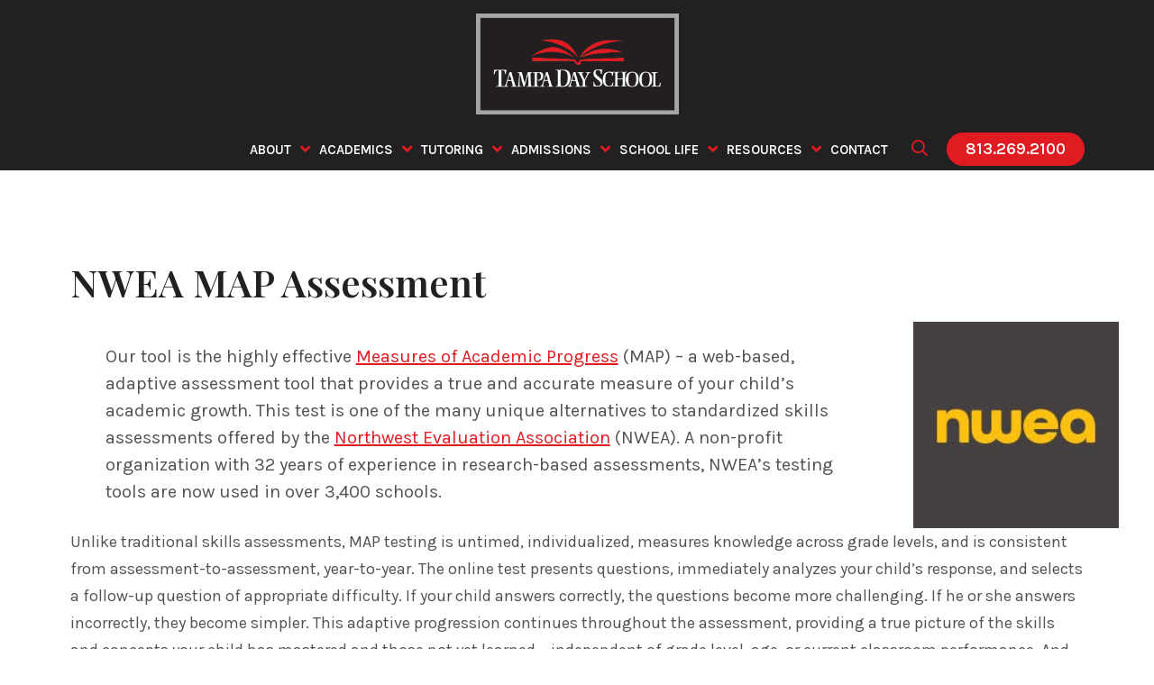

--- FILE ---
content_type: text/html; charset=UTF-8
request_url: https://www.tampadayschool.com/curriculum-for-students-with-adhd/map-assessment/
body_size: 13768
content:
<!DOCTYPE html>
<html lang="en-US">
	<head>
		<script>(function(w,d,s,l,i){w[l]=w[l]||[];w[l].push({'gtm.start':new Date().getTime(),event:'gtm.js'});var f=d.getElementsByTagName(s)[0],j=d.createElement(s),dl=l!='dataLayer'?'&l='+l:'';j.async=true;j.src='https://www.googletagmanager.com/gtm.js?id='+i+dl;f.parentNode.insertBefore(j,f);})(window,document,'script','dataLayer','GTM-W8ZD2C');</script>		<meta http-equiv="Content-Type" content="text/html; charset=utf-8" />
		<meta name="author" content="Tampa Day School">
		<meta name="viewport"  content="initial-scale=1, width=device-width, user-scalable=0">
		<meta http-equiv="X-UA-Compatible" content="IE=edge" />
		<link rel="profile" href="http://gmpg.org/xfn/11" />

		<link rel="preconnect" href="https://fonts.gstatic.com" crossorigin>
		<link href="https://fonts.googleapis.com/css2?family=Karla:ital,wght@0,400;0,600;0,700;1,400;1,700&family=Playfair+Display:ital,wght@0,400;0,600;0,700;1,400;1,600;1,700&display=swap" rel="stylesheet">

		<link rel="apple-touch-icon" sizes="180x180" href="https://www.tampadayschool.com/wp-content/themes/tampa-day-school/favicon/apple-touch-icon.png">
		<link rel="icon" type="image/png" sizes="32x32" href="https://www.tampadayschool.com/wp-content/themes/tampa-day-school/favicon/favicon-32x32.png">
		<link rel="icon" type="image/png" sizes="16x16" href="https://www.tampadayschool.com/wp-content/themes/tampa-day-school/favicon/favicon-16x16.png">
		<link rel="manifest" href="https://www.tampadayschool.com/wp-content/themes/tampa-day-school/favicon/site.webmanifest">
		<link rel="mask-icon" href="https://www.tampadayschool.com/wp-content/themes/tampa-day-school/favicon/safari-pinned-tab.svg" color="#5bbad5">
		<meta name="msapplication-TileColor" content="#2d89ef">
		<meta name="theme-color" content="#ffffff">
		<meta name="google-site-verification" content="xFqsYRtSTKwQyWZnPp4NVQwfl5BgAQh2H9C4zS-VnEs" />

		<title>Assessment | Tampa Day School</title>
<meta name='robots' content='max-image-preview:large' />
<link rel="alternate" type="application/rss+xml" title="Tampa Day School &raquo; Feed" href="https://www.tampadayschool.com/feed/" />
<link rel="alternate" type="application/rss+xml" title="Tampa Day School &raquo; Comments Feed" href="https://www.tampadayschool.com/comments/feed/" />
<link rel="alternate" type="text/calendar" title="Tampa Day School &raquo; iCal Feed" href="https://www.tampadayschool.com/events/?ical=1" />
<link rel="alternate" type="application/rss+xml" title="Tampa Day School &raquo; Assessment Comments Feed" href="https://www.tampadayschool.com/curriculum-for-students-with-adhd/map-assessment/feed/" />
<link rel="alternate" title="oEmbed (JSON)" type="application/json+oembed" href="https://www.tampadayschool.com/wp-json/oembed/1.0/embed?url=https%3A%2F%2Fwww.tampadayschool.com%2Fcurriculum-for-students-with-adhd%2Fmap-assessment%2F" />
<link rel="alternate" title="oEmbed (XML)" type="text/xml+oembed" href="https://www.tampadayschool.com/wp-json/oembed/1.0/embed?url=https%3A%2F%2Fwww.tampadayschool.com%2Fcurriculum-for-students-with-adhd%2Fmap-assessment%2F&#038;format=xml" />
<style id='wp-img-auto-sizes-contain-inline-css' type='text/css'>
img:is([sizes=auto i],[sizes^="auto," i]){contain-intrinsic-size:3000px 1500px}
/*# sourceURL=wp-img-auto-sizes-contain-inline-css */
</style>
<link rel='stylesheet' id='tribe-events-pro-mini-calendar-block-styles-css' href='https://www.tampadayschool.com/wp-content/plugins/events-calendar-pro/build/css/tribe-events-pro-mini-calendar-block.css?ver=7.6.3' type='text/css' media='all' />
<style id='wp-emoji-styles-inline-css' type='text/css'>

	img.wp-smiley, img.emoji {
		display: inline !important;
		border: none !important;
		box-shadow: none !important;
		height: 1em !important;
		width: 1em !important;
		margin: 0 0.07em !important;
		vertical-align: -0.1em !important;
		background: none !important;
		padding: 0 !important;
	}
/*# sourceURL=wp-emoji-styles-inline-css */
</style>
<link rel='stylesheet' id='wp-block-library-css' href='https://www.tampadayschool.com/wp-includes/css/dist/block-library/style.min.css?ver=6.9' type='text/css' media='all' />
<style id='wp-block-heading-inline-css' type='text/css'>
h1:where(.wp-block-heading).has-background,h2:where(.wp-block-heading).has-background,h3:where(.wp-block-heading).has-background,h4:where(.wp-block-heading).has-background,h5:where(.wp-block-heading).has-background,h6:where(.wp-block-heading).has-background{padding:1.25em 2.375em}h1.has-text-align-left[style*=writing-mode]:where([style*=vertical-lr]),h1.has-text-align-right[style*=writing-mode]:where([style*=vertical-rl]),h2.has-text-align-left[style*=writing-mode]:where([style*=vertical-lr]),h2.has-text-align-right[style*=writing-mode]:where([style*=vertical-rl]),h3.has-text-align-left[style*=writing-mode]:where([style*=vertical-lr]),h3.has-text-align-right[style*=writing-mode]:where([style*=vertical-rl]),h4.has-text-align-left[style*=writing-mode]:where([style*=vertical-lr]),h4.has-text-align-right[style*=writing-mode]:where([style*=vertical-rl]),h5.has-text-align-left[style*=writing-mode]:where([style*=vertical-lr]),h5.has-text-align-right[style*=writing-mode]:where([style*=vertical-rl]),h6.has-text-align-left[style*=writing-mode]:where([style*=vertical-lr]),h6.has-text-align-right[style*=writing-mode]:where([style*=vertical-rl]){rotate:180deg}
/*# sourceURL=https://www.tampadayschool.com/wp-includes/blocks/heading/style.min.css */
</style>
<style id='wp-block-media-text-inline-css' type='text/css'>
.wp-block-media-text{box-sizing:border-box;
  /*!rtl:begin:ignore*/direction:ltr;
  /*!rtl:end:ignore*/display:grid;grid-template-columns:50% 1fr;grid-template-rows:auto}.wp-block-media-text.has-media-on-the-right{grid-template-columns:1fr 50%}.wp-block-media-text.is-vertically-aligned-top>.wp-block-media-text__content,.wp-block-media-text.is-vertically-aligned-top>.wp-block-media-text__media{align-self:start}.wp-block-media-text.is-vertically-aligned-center>.wp-block-media-text__content,.wp-block-media-text.is-vertically-aligned-center>.wp-block-media-text__media,.wp-block-media-text>.wp-block-media-text__content,.wp-block-media-text>.wp-block-media-text__media{align-self:center}.wp-block-media-text.is-vertically-aligned-bottom>.wp-block-media-text__content,.wp-block-media-text.is-vertically-aligned-bottom>.wp-block-media-text__media{align-self:end}.wp-block-media-text>.wp-block-media-text__media{
  /*!rtl:begin:ignore*/grid-column:1;grid-row:1;
  /*!rtl:end:ignore*/margin:0}.wp-block-media-text>.wp-block-media-text__content{direction:ltr;
  /*!rtl:begin:ignore*/grid-column:2;grid-row:1;
  /*!rtl:end:ignore*/padding:0 8%;word-break:break-word}.wp-block-media-text.has-media-on-the-right>.wp-block-media-text__media{
  /*!rtl:begin:ignore*/grid-column:2;grid-row:1
  /*!rtl:end:ignore*/}.wp-block-media-text.has-media-on-the-right>.wp-block-media-text__content{
  /*!rtl:begin:ignore*/grid-column:1;grid-row:1
  /*!rtl:end:ignore*/}.wp-block-media-text__media a{display:block}.wp-block-media-text__media img,.wp-block-media-text__media video{height:auto;max-width:unset;vertical-align:middle;width:100%}.wp-block-media-text.is-image-fill>.wp-block-media-text__media{background-size:cover;height:100%;min-height:250px}.wp-block-media-text.is-image-fill>.wp-block-media-text__media>a{display:block;height:100%}.wp-block-media-text.is-image-fill>.wp-block-media-text__media img{height:1px;margin:-1px;overflow:hidden;padding:0;position:absolute;width:1px;clip:rect(0,0,0,0);border:0}.wp-block-media-text.is-image-fill-element>.wp-block-media-text__media{height:100%;min-height:250px}.wp-block-media-text.is-image-fill-element>.wp-block-media-text__media>a{display:block;height:100%}.wp-block-media-text.is-image-fill-element>.wp-block-media-text__media img{height:100%;object-fit:cover;width:100%}@media (max-width:600px){.wp-block-media-text.is-stacked-on-mobile{grid-template-columns:100%!important}.wp-block-media-text.is-stacked-on-mobile>.wp-block-media-text__media{grid-column:1;grid-row:1}.wp-block-media-text.is-stacked-on-mobile>.wp-block-media-text__content{grid-column:1;grid-row:2}}
/*# sourceURL=https://www.tampadayschool.com/wp-includes/blocks/media-text/style.min.css */
</style>
<style id='wp-block-paragraph-inline-css' type='text/css'>
.is-small-text{font-size:.875em}.is-regular-text{font-size:1em}.is-large-text{font-size:2.25em}.is-larger-text{font-size:3em}.has-drop-cap:not(:focus):first-letter{float:left;font-size:8.4em;font-style:normal;font-weight:100;line-height:.68;margin:.05em .1em 0 0;text-transform:uppercase}body.rtl .has-drop-cap:not(:focus):first-letter{float:none;margin-left:.1em}p.has-drop-cap.has-background{overflow:hidden}:root :where(p.has-background){padding:1.25em 2.375em}:where(p.has-text-color:not(.has-link-color)) a{color:inherit}p.has-text-align-left[style*="writing-mode:vertical-lr"],p.has-text-align-right[style*="writing-mode:vertical-rl"]{rotate:180deg}
/*# sourceURL=https://www.tampadayschool.com/wp-includes/blocks/paragraph/style.min.css */
</style>
<style id='wp-block-spacer-inline-css' type='text/css'>
.wp-block-spacer{clear:both}
/*# sourceURL=https://www.tampadayschool.com/wp-includes/blocks/spacer/style.min.css */
</style>
<style id='global-styles-inline-css' type='text/css'>
:root{--wp--preset--aspect-ratio--square: 1;--wp--preset--aspect-ratio--4-3: 4/3;--wp--preset--aspect-ratio--3-4: 3/4;--wp--preset--aspect-ratio--3-2: 3/2;--wp--preset--aspect-ratio--2-3: 2/3;--wp--preset--aspect-ratio--16-9: 16/9;--wp--preset--aspect-ratio--9-16: 9/16;--wp--preset--color--black: #000;--wp--preset--color--cyan-bluish-gray: #abb8c3;--wp--preset--color--white: #fff;--wp--preset--color--pale-pink: #f78da7;--wp--preset--color--vivid-red: #cf2e2e;--wp--preset--color--luminous-vivid-orange: #ff6900;--wp--preset--color--luminous-vivid-amber: #fcb900;--wp--preset--color--light-green-cyan: #7bdcb5;--wp--preset--color--vivid-green-cyan: #00d084;--wp--preset--color--pale-cyan-blue: #8ed1fc;--wp--preset--color--vivid-cyan-blue: #0693e3;--wp--preset--color--vivid-purple: #9b51e0;--wp--preset--color--primary: #232021;--wp--preset--color--secondary: #e01b22;--wp--preset--color--tertiary: #acacac;--wp--preset--color--primary-lightest: #d3d2d3;--wp--preset--color--primary-lighter: #a7a6a6;--wp--preset--color--primary-light: #7b797a;--wp--preset--color--primary-faded: #4f4d4d;--wp--preset--color--primary-shaded: #1c1a1a;--wp--preset--color--primary-dark: #151314;--wp--preset--color--primary-darker: #0e0d0d;--wp--preset--color--primary-darkest: #070607;--wp--preset--color--secondary-lightest: #f9d1d3;--wp--preset--color--secondary-lighter: #f3a4a7;--wp--preset--color--secondary-light: #ec767a;--wp--preset--color--secondary-faded: #e6494e;--wp--preset--color--secondary-shaded: #b3161b;--wp--preset--color--secondary-dark: #861014;--wp--preset--color--secondary-darker: #5a0b0e;--wp--preset--color--secondary-darkest: #2d0507;--wp--preset--color--tertiary-lightest: #eeeeee;--wp--preset--color--tertiary-lighter: #dedede;--wp--preset--color--tertiary-light: #cdcdcd;--wp--preset--color--tertiary-faded: #bdbdbd;--wp--preset--color--tertiary-shaded: #8a8a8a;--wp--preset--color--tertiary-dark: #676767;--wp--preset--color--tertiary-darker: #454545;--wp--preset--color--tertiary-darkest: #222222;--wp--preset--color--gray-lightest: #f8f9fa;--wp--preset--color--gray-lighter: #eeeeee;--wp--preset--color--gray-light: #dee2e6;--wp--preset--color--gray-faded: #ced4da;--wp--preset--color--gray: #acacac;--wp--preset--color--gray-shaded: #6c757d;--wp--preset--color--gray-dark: #495057;--wp--preset--color--gray-darker: #343a40;--wp--preset--color--gray-darkest: #2e2b2c;--wp--preset--gradient--vivid-cyan-blue-to-vivid-purple: linear-gradient(135deg,rgb(6,147,227) 0%,rgb(155,81,224) 100%);--wp--preset--gradient--light-green-cyan-to-vivid-green-cyan: linear-gradient(135deg,rgb(122,220,180) 0%,rgb(0,208,130) 100%);--wp--preset--gradient--luminous-vivid-amber-to-luminous-vivid-orange: linear-gradient(135deg,rgb(252,185,0) 0%,rgb(255,105,0) 100%);--wp--preset--gradient--luminous-vivid-orange-to-vivid-red: linear-gradient(135deg,rgb(255,105,0) 0%,rgb(207,46,46) 100%);--wp--preset--gradient--very-light-gray-to-cyan-bluish-gray: linear-gradient(135deg,rgb(238,238,238) 0%,rgb(169,184,195) 100%);--wp--preset--gradient--cool-to-warm-spectrum: linear-gradient(135deg,rgb(74,234,220) 0%,rgb(151,120,209) 20%,rgb(207,42,186) 40%,rgb(238,44,130) 60%,rgb(251,105,98) 80%,rgb(254,248,76) 100%);--wp--preset--gradient--blush-light-purple: linear-gradient(135deg,rgb(255,206,236) 0%,rgb(152,150,240) 100%);--wp--preset--gradient--blush-bordeaux: linear-gradient(135deg,rgb(254,205,165) 0%,rgb(254,45,45) 50%,rgb(107,0,62) 100%);--wp--preset--gradient--luminous-dusk: linear-gradient(135deg,rgb(255,203,112) 0%,rgb(199,81,192) 50%,rgb(65,88,208) 100%);--wp--preset--gradient--pale-ocean: linear-gradient(135deg,rgb(255,245,203) 0%,rgb(182,227,212) 50%,rgb(51,167,181) 100%);--wp--preset--gradient--electric-grass: linear-gradient(135deg,rgb(202,248,128) 0%,rgb(113,206,126) 100%);--wp--preset--gradient--midnight: linear-gradient(135deg,rgb(2,3,129) 0%,rgb(40,116,252) 100%);--wp--preset--font-size--small: 13px;--wp--preset--font-size--medium: 20px;--wp--preset--font-size--large: 36px;--wp--preset--font-size--x-large: 42px;--wp--preset--spacing--20: 0.44rem;--wp--preset--spacing--30: 0.67rem;--wp--preset--spacing--40: 1rem;--wp--preset--spacing--50: 1.5rem;--wp--preset--spacing--60: 2.25rem;--wp--preset--spacing--70: 3.38rem;--wp--preset--spacing--80: 5.06rem;--wp--preset--shadow--natural: 6px 6px 9px rgba(0, 0, 0, 0.2);--wp--preset--shadow--deep: 12px 12px 50px rgba(0, 0, 0, 0.4);--wp--preset--shadow--sharp: 6px 6px 0px rgba(0, 0, 0, 0.2);--wp--preset--shadow--outlined: 6px 6px 0px -3px rgb(255, 255, 255), 6px 6px rgb(0, 0, 0);--wp--preset--shadow--crisp: 6px 6px 0px rgb(0, 0, 0);}:where(.is-layout-flex){gap: 0.5em;}:where(.is-layout-grid){gap: 0.5em;}body .is-layout-flex{display: flex;}.is-layout-flex{flex-wrap: wrap;align-items: center;}.is-layout-flex > :is(*, div){margin: 0;}body .is-layout-grid{display: grid;}.is-layout-grid > :is(*, div){margin: 0;}:where(.wp-block-columns.is-layout-flex){gap: 2em;}:where(.wp-block-columns.is-layout-grid){gap: 2em;}:where(.wp-block-post-template.is-layout-flex){gap: 1.25em;}:where(.wp-block-post-template.is-layout-grid){gap: 1.25em;}.has-black-color{color: var(--wp--preset--color--black) !important;}.has-cyan-bluish-gray-color{color: var(--wp--preset--color--cyan-bluish-gray) !important;}.has-white-color{color: var(--wp--preset--color--white) !important;}.has-pale-pink-color{color: var(--wp--preset--color--pale-pink) !important;}.has-vivid-red-color{color: var(--wp--preset--color--vivid-red) !important;}.has-luminous-vivid-orange-color{color: var(--wp--preset--color--luminous-vivid-orange) !important;}.has-luminous-vivid-amber-color{color: var(--wp--preset--color--luminous-vivid-amber) !important;}.has-light-green-cyan-color{color: var(--wp--preset--color--light-green-cyan) !important;}.has-vivid-green-cyan-color{color: var(--wp--preset--color--vivid-green-cyan) !important;}.has-pale-cyan-blue-color{color: var(--wp--preset--color--pale-cyan-blue) !important;}.has-vivid-cyan-blue-color{color: var(--wp--preset--color--vivid-cyan-blue) !important;}.has-vivid-purple-color{color: var(--wp--preset--color--vivid-purple) !important;}.has-black-background-color{background-color: var(--wp--preset--color--black) !important;}.has-cyan-bluish-gray-background-color{background-color: var(--wp--preset--color--cyan-bluish-gray) !important;}.has-white-background-color{background-color: var(--wp--preset--color--white) !important;}.has-pale-pink-background-color{background-color: var(--wp--preset--color--pale-pink) !important;}.has-vivid-red-background-color{background-color: var(--wp--preset--color--vivid-red) !important;}.has-luminous-vivid-orange-background-color{background-color: var(--wp--preset--color--luminous-vivid-orange) !important;}.has-luminous-vivid-amber-background-color{background-color: var(--wp--preset--color--luminous-vivid-amber) !important;}.has-light-green-cyan-background-color{background-color: var(--wp--preset--color--light-green-cyan) !important;}.has-vivid-green-cyan-background-color{background-color: var(--wp--preset--color--vivid-green-cyan) !important;}.has-pale-cyan-blue-background-color{background-color: var(--wp--preset--color--pale-cyan-blue) !important;}.has-vivid-cyan-blue-background-color{background-color: var(--wp--preset--color--vivid-cyan-blue) !important;}.has-vivid-purple-background-color{background-color: var(--wp--preset--color--vivid-purple) !important;}.has-black-border-color{border-color: var(--wp--preset--color--black) !important;}.has-cyan-bluish-gray-border-color{border-color: var(--wp--preset--color--cyan-bluish-gray) !important;}.has-white-border-color{border-color: var(--wp--preset--color--white) !important;}.has-pale-pink-border-color{border-color: var(--wp--preset--color--pale-pink) !important;}.has-vivid-red-border-color{border-color: var(--wp--preset--color--vivid-red) !important;}.has-luminous-vivid-orange-border-color{border-color: var(--wp--preset--color--luminous-vivid-orange) !important;}.has-luminous-vivid-amber-border-color{border-color: var(--wp--preset--color--luminous-vivid-amber) !important;}.has-light-green-cyan-border-color{border-color: var(--wp--preset--color--light-green-cyan) !important;}.has-vivid-green-cyan-border-color{border-color: var(--wp--preset--color--vivid-green-cyan) !important;}.has-pale-cyan-blue-border-color{border-color: var(--wp--preset--color--pale-cyan-blue) !important;}.has-vivid-cyan-blue-border-color{border-color: var(--wp--preset--color--vivid-cyan-blue) !important;}.has-vivid-purple-border-color{border-color: var(--wp--preset--color--vivid-purple) !important;}.has-vivid-cyan-blue-to-vivid-purple-gradient-background{background: var(--wp--preset--gradient--vivid-cyan-blue-to-vivid-purple) !important;}.has-light-green-cyan-to-vivid-green-cyan-gradient-background{background: var(--wp--preset--gradient--light-green-cyan-to-vivid-green-cyan) !important;}.has-luminous-vivid-amber-to-luminous-vivid-orange-gradient-background{background: var(--wp--preset--gradient--luminous-vivid-amber-to-luminous-vivid-orange) !important;}.has-luminous-vivid-orange-to-vivid-red-gradient-background{background: var(--wp--preset--gradient--luminous-vivid-orange-to-vivid-red) !important;}.has-very-light-gray-to-cyan-bluish-gray-gradient-background{background: var(--wp--preset--gradient--very-light-gray-to-cyan-bluish-gray) !important;}.has-cool-to-warm-spectrum-gradient-background{background: var(--wp--preset--gradient--cool-to-warm-spectrum) !important;}.has-blush-light-purple-gradient-background{background: var(--wp--preset--gradient--blush-light-purple) !important;}.has-blush-bordeaux-gradient-background{background: var(--wp--preset--gradient--blush-bordeaux) !important;}.has-luminous-dusk-gradient-background{background: var(--wp--preset--gradient--luminous-dusk) !important;}.has-pale-ocean-gradient-background{background: var(--wp--preset--gradient--pale-ocean) !important;}.has-electric-grass-gradient-background{background: var(--wp--preset--gradient--electric-grass) !important;}.has-midnight-gradient-background{background: var(--wp--preset--gradient--midnight) !important;}.has-small-font-size{font-size: var(--wp--preset--font-size--small) !important;}.has-medium-font-size{font-size: var(--wp--preset--font-size--medium) !important;}.has-large-font-size{font-size: var(--wp--preset--font-size--large) !important;}.has-x-large-font-size{font-size: var(--wp--preset--font-size--x-large) !important;}
/*# sourceURL=global-styles-inline-css */
</style>

<style id='classic-theme-styles-inline-css' type='text/css'>
/*! This file is auto-generated */
.wp-block-button__link{color:#fff;background-color:#32373c;border-radius:9999px;box-shadow:none;text-decoration:none;padding:calc(.667em + 2px) calc(1.333em + 2px);font-size:1.125em}.wp-block-file__button{background:#32373c;color:#fff;text-decoration:none}
/*# sourceURL=/wp-includes/css/classic-themes.min.css */
</style>
<link rel='stylesheet' id='default-styles-css' href='https://www.tampadayschool.com/wp-content/themes/tampa-day-school/style.css?ver=1.0.1' type='text/css' media='all' />
<link rel='stylesheet' id='dflip-style-css' href='https://www.tampadayschool.com/wp-content/plugins/3d-flipbook-dflip-lite/assets/css/dflip.min.css?ver=2.3.75' type='text/css' media='all' />
<style id='teccc-nofile-stylesheet-inline-css' type='text/css'>

.teccc-legend a, .tribe-events-calendar a, #tribe-events-content .tribe-events-tooltip h4
{
	font-weight: ;
}

.tribe-events-list .vevent.hentry h2 {
	padding-left: 5px;
}


@media only screen and (max-width: 768px) {
	.tribe-events-calendar td .hentry,
	.tribe-events-calendar td .type-tribe_events {
		display: block;
	}

	h3.entry-title.summary,
	h3.tribe-events-month-event-title,
	.tribe-events-calendar .tribe-events-has-events:after {
		display: none;
	}

	.tribe-events-calendar .mobile-trigger .tribe-events-tooltip {
		display: none !important;
	}
}

.tribe-grid-body div[id*="tribe-events-event-"][class*="tribe-events-category-"].tribe-events-week-hourly-single
{ border-right: 1px solid #000; }

.tribe-events .tribe-events-calendar-month__multiday-event-bar,
.tribe-events .tribe-events-calendar-month__multiday-event-bar-inner,
.tribe-events-calendar-month__multiday-event-wrapper
{ background-color: #F7F6F6; }

.tribe-events-pro .tribe-events-pro-week-grid__multiday-event-bar,
.tribe-events-pro .tribe-events-pro-week-grid__multiday-event-wrapper
{ background-color: #F7F6F6 !important; }

.tribe-events-calendar-month__multiday-event-wrapper.tribe-events-calendar-month__multiday-event--empty
{ background-color: transparent !important; }

.tribe-events-pro-week-grid__multiday-event-wrapper.tribe-events-pro-week-grid__multiday-event--empty
{ background-color: transparent !important; }

.tribe-common--breakpoint-medium.tribe-events .tribe-events-calendar-list__event-datetime-featured-text,
.tribe-events-calendar-month-mobile-events__mobile-event-datetime-featured-text,
.tribe-events-calendar-day__event-datetime-featured-text,
.tribe-common-c-svgicon--featured
{ color:  !important; }

.tribe-events-calendar-list__event-date-tag-datetime:after, 
.tribe-events-widget-events-list__event-date-tag-datetime:after, 
.tribe-events .tribe-events-calendar-day__event--featured:after,
.tribe-events .tribe-events-calendar-month__calendar-event--featured:before
{ background-color:  !important; }

.tribe-events-pro .tribe-events-pro-photo__event-datetime-featured-text,
.tribe-events-pro .tribe-events-pro-map__event-datetime-featured-text
{ color:  !important; }

.tribe-events-pro .tribe-events-pro-week-grid__event--featured .tribe-events-pro-week-grid__event-link-inner:before
{ background-color:  !important; }



/* End The Events Calendar: Category Colors CSS */

/*# sourceURL=teccc-nofile-stylesheet-inline-css */
</style>
<script type="text/javascript" src="https://www.tampadayschool.com/wp-includes/js/jquery/jquery.min.js?ver=3.7.1" id="jquery-core-js"></script>
<script type="text/javascript" src="https://www.tampadayschool.com/wp-includes/js/jquery/jquery-migrate.min.js?ver=3.4.1" id="jquery-migrate-js"></script>
<link rel="https://api.w.org/" href="https://www.tampadayschool.com/wp-json/" /><link rel="alternate" title="JSON" type="application/json" href="https://www.tampadayschool.com/wp-json/wp/v2/pages/31" /><link rel="EditURI" type="application/rsd+xml" title="RSD" href="https://www.tampadayschool.com/xmlrpc.php?rsd" />
<meta name="generator" content="WordPress 6.9" />
<link rel='shortlink' href='https://www.tampadayschool.com/?p=31' />
<meta name="tec-api-version" content="v1"><meta name="tec-api-origin" content="https://www.tampadayschool.com"><link rel="alternate" href="https://www.tampadayschool.com/wp-json/tribe/events/v1/" /><!-- SEO meta tags powered by SmartCrawl https://wpmudev.com/project/smartcrawl-wordpress-seo/ -->
<link rel="canonical" href="https://www.tampadayschool.com/curriculum-for-students-with-adhd/map-assessment/" />
<meta name="description" content="How does a school with such a personalized approach assess the students&#039; academic growth?" />
<script type="application/ld+json">{"@context":"https:\/\/schema.org","@graph":[{"@type":"Organization","@id":"https:\/\/www.tampadayschool.com\/#schema-publishing-organization","url":"https:\/\/www.tampadayschool.com","name":"Tampa Day School"},{"@type":"WebSite","@id":"https:\/\/www.tampadayschool.com\/#schema-website","url":"https:\/\/www.tampadayschool.com","name":"Tampa Day School","encoding":"UTF-8","potentialAction":{"@type":"SearchAction","target":"https:\/\/www.tampadayschool.com\/search\/{search_term_string}\/","query-input":"required name=search_term_string"}},{"@type":"BreadcrumbList","@id":"https:\/\/www.tampadayschool.com\/curriculum-for-students-with-adhd\/map-assessment?page&pagename=curriculum-for-students-with-adhd\/map-assessment\/#breadcrumb","itemListElement":[{"@type":"ListItem","position":1,"name":"Home","item":"https:\/\/www.tampadayschool.com"},{"@type":"ListItem","position":2,"name":"Curriculum","item":"https:\/\/www.tampadayschool.com\/curriculum-for-students-with-adhd\/"},{"@type":"ListItem","position":3,"name":"Assessment"}]},{"@type":"Person","@id":"https:\/\/www.tampadayschool.com\/author\/tsl\/#schema-author","name":"tsl","url":"https:\/\/www.tampadayschool.com\/author\/tsl\/"},{"@type":"WebPage","@id":"https:\/\/www.tampadayschool.com\/curriculum-for-students-with-adhd\/map-assessment\/#schema-webpage","isPartOf":{"@id":"https:\/\/www.tampadayschool.com\/#schema-website"},"publisher":{"@id":"https:\/\/www.tampadayschool.com\/#schema-publishing-organization"},"url":"https:\/\/www.tampadayschool.com\/curriculum-for-students-with-adhd\/map-assessment\/"},{"@type":"Article","mainEntityOfPage":{"@id":"https:\/\/www.tampadayschool.com\/curriculum-for-students-with-adhd\/map-assessment\/#schema-webpage"},"author":{"@id":"https:\/\/www.tampadayschool.com\/author\/tsl\/#schema-author"},"publisher":{"@id":"https:\/\/www.tampadayschool.com\/#schema-publishing-organization"},"dateModified":"2022-07-20T09:06:47","datePublished":"2012-06-21T17:32:51","headline":"Assessment | Tampa Day School","description":"How does a school with such a personalized approach assess the students&#039; academic growth?","name":"Assessment"}]}</script>
<meta property="og:type" content="article" />
<meta property="og:url" content="https://www.tampadayschool.com/curriculum-for-students-with-adhd/map-assessment/" />
<meta property="og:title" content="Assessment | Tampa Day School" />
<meta property="og:description" content="How does a school with such a personalized approach assess the students&#039; academic growth?" />
<meta property="og:image" content="https://www.tampadayschool.com/wp-content/uploads/2022/07/NWEA.jpeg" />
<meta property="og:image:width" content="200" />
<meta property="og:image:height" content="200" />
<meta property="article:published_time" content="2012-06-21T17:32:51" />
<meta property="article:author" content="tsl" />
<meta name="twitter:card" content="summary_large_image" />
<meta name="twitter:title" content="Assessment | Tampa Day School" />
<meta name="twitter:description" content="How does a school with such a personalized approach assess the students&#039; academic growth?" />
<meta name="twitter:image" content="https://www.tampadayschool.com/wp-content/uploads/2022/07/NWEA.jpeg" />
<!-- /SEO -->
<link rel="icon" href="https://www.tampadayschool.com/wp-content/uploads/2022/08/Minimalist-Orange-Online-Link-Store-Market-Logo-2-150x150.jpg" sizes="32x32" />
<link rel="icon" href="https://www.tampadayschool.com/wp-content/uploads/2022/08/Minimalist-Orange-Online-Link-Store-Market-Logo-2-300x300.jpg" sizes="192x192" />
<link rel="apple-touch-icon" href="https://www.tampadayschool.com/wp-content/uploads/2022/08/Minimalist-Orange-Online-Link-Store-Market-Logo-2-300x300.jpg" />
<meta name="msapplication-TileImage" content="https://www.tampadayschool.com/wp-content/uploads/2022/08/Minimalist-Orange-Online-Link-Store-Market-Logo-2-300x300.jpg" />
	</head>

	<body class="wp-singular page-template-default page page-id-31 page-child parent-pageid-26 wp-embed-responsive wp-theme-tampa-day-school tribe-no-js">
				
<a id="skipToMain" href="#main" rel="nofollow" class="visually-hidden visually-hidden-focusable">Skip to main content</a>

<header class="site-header">
		<div class="site-header-main-wrapper">
		<div class="container">
			<div class="site-header-main">
									<div class="site-brand">
						<a class="site-brand-link" href="https://www.tampadayschool.com/" title="Go to Home Page">
							<img src="https://www.tampadayschool.com/wp-content/uploads/2021/11/TDS-logo-rectangle.png" alt="Tampa Day School Logo">
						</a>
					</div>
									<nav class="site-header-main-menu">
					<ul id="menu-primary-menu" class="main-navigation"><li id="menu-item-47806" class="menu-item menu-item-type-custom menu-item-object-custom menu-item-has-children menu-item-47806"><a href="#!">About</a>
<ul class="sub-menu">
	<li id="menu-item-47805" class="menu-item menu-item-type-post_type menu-item-object-page menu-item-47805"><a href="https://www.tampadayschool.com/adhd-dyslexia-school/">Overview</a></li>
	<li id="menu-item-47843" class="menu-item menu-item-type-post_type menu-item-object-page menu-item-47843"><a href="https://www.tampadayschool.com/welcome-to-tampa-day-school/">Welcome to Tampa Day School</a></li>
	<li id="menu-item-47844" class="menu-item menu-item-type-post_type menu-item-object-page menu-item-47844"><a href="https://www.tampadayschool.com/adhd-dyslexia-school/school-for-children-who-learn-differently/">Mission: UHA!</a></li>
	<li id="menu-item-47845" class="menu-item menu-item-type-post_type menu-item-object-page menu-item-47845"><a href="https://www.tampadayschool.com/frequently-asked-questions/">Frequently Asked Questions</a></li>
	<li id="menu-item-47832" class="menu-item menu-item-type-custom menu-item-object-custom menu-item-47832"><a href="/directory/">Meet Our Team</a></li>
	<li id="menu-item-47847" class="menu-item menu-item-type-post_type menu-item-object-page menu-item-47847"><a href="https://www.tampadayschool.com/adhd-dyslexia-school/testimonials/">Testimonials</a></li>
	<li id="menu-item-49736" class="menu-item menu-item-type-post_type menu-item-object-page menu-item-49736"><a href="https://www.tampadayschool.com/join-our-team/">Join our team</a></li>
</ul>
</li>
<li id="menu-item-47808" class="menu-item menu-item-type-custom menu-item-object-custom current-menu-ancestor current-menu-parent menu-item-has-children menu-item-47808"><a href="#!">Academics</a>
<ul class="sub-menu">
	<li id="menu-item-47809" class="menu-item menu-item-type-post_type menu-item-object-page current-page-ancestor current-page-parent menu-item-47809"><a href="https://www.tampadayschool.com/curriculum-for-students-with-adhd/">Overview</a></li>
	<li id="menu-item-48486" class="menu-item menu-item-type-post_type menu-item-object-page menu-item-48486"><a href="https://www.tampadayschool.com/lower-elementary-school/">Lower Elementary School</a></li>
	<li id="menu-item-48336" class="menu-item menu-item-type-post_type menu-item-object-page menu-item-48336"><a href="https://www.tampadayschool.com/elementary-grade-5-6/">Upper Elementary</a></li>
	<li id="menu-item-48337" class="item-with-divider menu-item menu-item-type-post_type menu-item-object-page menu-item-48337"><a href="https://www.tampadayschool.com/middle-school/">Middle School</a></li>
	<li id="menu-item-77279" class="menu-item menu-item-type-post_type menu-item-object-page menu-item-77279"><a href="https://www.tampadayschool.com/curriculum-for-students-with-adhd/executive-functioning/">Executive Functioning</a></li>
	<li id="menu-item-77280" class="menu-item menu-item-type-post_type menu-item-object-page menu-item-77280"><a href="https://www.tampadayschool.com/curriculum-for-students-with-adhd/adhd-school/">Children with ADHD</a></li>
	<li id="menu-item-77281" class="menu-item menu-item-type-post_type menu-item-object-page menu-item-77281"><a href="https://www.tampadayschool.com/curriculum-for-students-with-adhd/dyslexia-school/">Children with Dyslexia</a></li>
	<li id="menu-item-77282" class="menu-item menu-item-type-post_type menu-item-object-page menu-item-77282"><a href="https://www.tampadayschool.com/curriculum-for-students-with-adhd/school-anxiety/">Children With Anxiety</a></li>
	<li id="menu-item-47854" class="menu-item menu-item-type-post_type menu-item-object-page current-menu-item page_item page-item-31 current_page_item menu-item-47854"><a href="https://www.tampadayschool.com/curriculum-for-students-with-adhd/map-assessment/" aria-current="page">Assessment</a></li>
</ul>
</li>
<li id="menu-item-47855" class="menu-item menu-item-type-custom menu-item-object-custom menu-item-has-children menu-item-47855"><a href="#!">Tutoring</a>
<ul class="sub-menu">
	<li id="menu-item-47856" class="menu-item menu-item-type-post_type menu-item-object-page menu-item-47856"><a href="https://www.tampadayschool.com/tutoring-in-tampa/">Learning Solutions</a></li>
	<li id="menu-item-47860" class="menu-item menu-item-type-post_type menu-item-object-page menu-item-47860"><a href="https://www.tampadayschool.com/summermicrosite/summer-tutoring/">Summer Tutoring</a></li>
	<li id="menu-item-91262" class="menu-item menu-item-type-post_type menu-item-object-page menu-item-91262"><a href="https://www.tampadayschool.com/summermicrosite/summer-tutoring/next-grade-next-level-summer-prep-for-success/">Next Grade Next Level, Summer Prep for Success</a></li>
	<li id="menu-item-47861" class="menu-item menu-item-type-post_type menu-item-object-page menu-item-47861"><a href="https://www.tampadayschool.com/summermicrosite/intensive-reading/">Intensive Reading</a></li>
	<li id="menu-item-47857" class="menu-item menu-item-type-post_type menu-item-object-page menu-item-47857"><a href="https://www.tampadayschool.com/tutoring-in-tampa/reading-remediation/">Reading Remediation</a></li>
	<li id="menu-item-47859" class="menu-item menu-item-type-post_type menu-item-object-page menu-item-47859"><a href="https://www.tampadayschool.com/tutoring-in-tampa/writing-program/">Developmental Writing Program</a></li>
	<li id="menu-item-47858" class="menu-item menu-item-type-post_type menu-item-object-page menu-item-47858"><a href="https://www.tampadayschool.com/tutoring-in-tampa/math-tutoring/">Math Tutoring &#038; more</a></li>
	<li id="menu-item-77284" class="menu-item menu-item-type-post_type menu-item-object-page menu-item-77284"><a href="https://www.tampadayschool.com/tutoring-in-tampa/adhd-support/">ADHD Support</a></li>
</ul>
</li>
<li id="menu-item-47919" class="menu-item menu-item-type-custom menu-item-object-custom menu-item-has-children menu-item-47919"><a href="#!">Admissions</a>
<ul class="sub-menu">
	<li id="menu-item-47863" class="menu-item menu-item-type-post_type menu-item-object-page menu-item-47863"><a href="https://www.tampadayschool.com/admissions/">Admissions</a></li>
	<li id="menu-item-47864" class="menu-item menu-item-type-post_type menu-item-object-page menu-item-47864"><a href="https://www.tampadayschool.com/admissions/who-should-attend-tds/">Student Profile</a></li>
	<li id="menu-item-47866" class="menu-item menu-item-type-post_type menu-item-object-page menu-item-47866"><a href="https://www.tampadayschool.com/admissions/admissions-process/">Admissions Process</a></li>
	<li id="menu-item-48335" class="menu-item menu-item-type-post_type menu-item-object-page menu-item-48335"><a href="https://www.tampadayschool.com/tuition/">Tuition</a></li>
	<li id="menu-item-77285" class="menu-item menu-item-type-custom menu-item-object-custom menu-item-77285"><a href="https://www.tampadayschool.com/parent-info-packet/organic/2025">Download Parent Info Packet</a></li>
	<li id="menu-item-81738" class="menu-item menu-item-type-post_type menu-item-object-page menu-item-81738"><a href="https://www.tampadayschool.com/admissions/open-houses/">Open Houses</a></li>
</ul>
</li>
<li id="menu-item-47811" class="menu-item menu-item-type-custom menu-item-object-custom menu-item-has-children menu-item-47811"><a href="#!">School Life</a>
<ul class="sub-menu">
	<li id="menu-item-48063" class="menu-item menu-item-type-post_type menu-item-object-page menu-item-48063"><a href="https://www.tampadayschool.com/school-calendar/">Calendar</a></li>
	<li id="menu-item-49061" class="menu-item menu-item-type-post_type menu-item-object-page menu-item-49061"><a href="https://www.tampadayschool.com/enriching-experiences/">Enriching Experiences &#038; Annual Traditions</a></li>
	<li id="menu-item-47868" class="menu-item menu-item-type-post_type menu-item-object-page menu-item-47868"><a href="https://www.tampadayschool.com/sports-and-clubs/">Electives, Sports and Clubs</a></li>
	<li id="menu-item-97365" class="menu-item menu-item-type-post_type menu-item-object-page menu-item-97365"><a href="https://www.tampadayschool.com/alumni/">Alumni</a></li>
</ul>
</li>
<li id="menu-item-47869" class="menu-item menu-item-type-custom menu-item-object-custom menu-item-has-children menu-item-47869"><a href="#!">Resources</a>
<ul class="sub-menu">
	<li id="menu-item-50676" class="menu-item menu-item-type-post_type menu-item-object-page menu-item-50676"><a href="https://www.tampadayschool.com/tampa-day-school-student-handbook/">Tampa Day School Student Handbook</a></li>
	<li id="menu-item-93998" class="menu-item menu-item-type-post_type menu-item-object-page menu-item-93998"><a href="https://www.tampadayschool.com/contact/reporting-educator-misconduct/">Reporting Educator Misconduct</a></li>
	<li id="menu-item-49744" class="menu-item menu-item-type-post_type menu-item-object-page menu-item-49744"><a href="https://www.tampadayschool.com/uniform-policy/">Uniform Policy</a></li>
	<li id="menu-item-47871" class="menu-item menu-item-type-custom menu-item-object-custom menu-item-47871"><a href="https://www.spiritshop.com/school/florida/tampa/tampa-day-school">Spirit Shop</a></li>
	<li id="menu-item-47870" class="menu-item menu-item-type-post_type menu-item-object-page menu-item-47870"><a href="https://www.tampadayschool.com/blog-news/">Blog / News</a></li>
</ul>
</li>
<li id="menu-item-47813" class="menu-item menu-item-type-post_type menu-item-object-page menu-item-47813"><a href="https://www.tampadayschool.com/contact/">Contact</a></li>
</ul>				</nav>
				<button class="site-navigation-toggle" type="button" aria-expanded="false" aria-label="Toggle Navigation">
					<span class="far fa-bars"></span>
				</button>
				<button class="site-search-toggle" type="button" aria-expanded="false" aria-label="Toggle Site Search">
					<span class="far fa-search"></span>
				</button>
				<div class="site-search">
					<div class="container">
						<div class="row justify-content-center">
							<form class="site-search-form col-10 col-lg-8" action="https://www.tampadayschool.com/" method="get">
								<div class="site-search-form-group">
									<label for="s" class="site-search-form-label sr-only">Search</label>
									<input class="site-search-form-input" type="text" placeholder="What are you looking for?" name="s">
									<button role="submit" class="site-search-form-submit" type="submit">
										Search
									</button>
								</div>
							</form>
						</div>
					</div>
				</div>
				
						<div class="site-header-phone-wrapper">
							<a href="tel:8132692100" class="site-header-phone btn btn-secondary">813.269.2100</a>
						</div>			</div>
		</div>
	</div>
</header>
		<main id="main" aria-roledescription="main" role="main" class="container no-top-padding">

<div class="row justify-content-center">
	<div class="col-12">
		<article class="page-content">
			
<div style="height:100px" aria-hidden="true" class="wp-block-spacer"></div>



<h2 class="wp-block-heading">NWEA MAP Assessment</h2>



<div class="wp-block-media-text alignwide has-media-on-the-right is-stacked-on-mobile" style="grid-template-columns:auto 19%"><figure class="wp-block-media-text__media"><img decoding="async" width="200" height="200" src="https://www.tampadayschool.com/wp-content/uploads/2022/07/NWEA.jpeg" alt="" class="wp-image-48833 size-full" srcset="https://www.tampadayschool.com/wp-content/uploads/2022/07/NWEA.jpeg 200w, https://www.tampadayschool.com/wp-content/uploads/2022/07/NWEA-150x150.jpeg 150w" sizes="(max-width: 200px) 100vw, 200px" /></figure><div class="wp-block-media-text__content">
<p class="has-medium-font-size">Our tool is the highly effective <a href="http://www.nwea.org/products-services/computer-based-adaptive-assessments/map" target="_blank" rel="noreferrer noopener">Measures of Academic Progress</a> (MAP) – a web-based, adaptive assessment tool that provides a true and accurate measure of your child’s academic growth. This test is one of the many unique alternatives to standardized skills assessments offered by the <a href="http://www.nwea.org/" target="_blank" rel="noreferrer noopener">Northwest Evaluation Association</a> (NWEA). A non-profit organization with 32 years of experience in research-based assessments, NWEA&#8217;s testing tools are now used in over 3,400 schools.</p>
</div></div>



<p>Unlike traditional skills assessments, MAP testing is untimed, individualized, measures knowledge across grade levels, and is consistent from assessment-to-assessment, year-to-year. The online test presents questions, immediately analyzes your child’s response, and selects a follow-up question of appropriate difficulty. If your child answers correctly, the questions become more challenging. If he or she answers incorrectly, they become simpler. This adaptive progression continues throughout the assessment, providing a true picture of the skills and concepts your child has mastered and those not yet learned &#8211; independent of grade level, age, or current classroom performance. And because the test is untimed, your child can move at his or her own pace, diminishing the feelings of anxiety and frustration that can be caused by traditional standardized testing.</p>



<div class="wp-block-media-text alignwide is-stacked-on-mobile" style="grid-template-columns:31% auto"><figure class="wp-block-media-text__media"><img fetchpriority="high" decoding="async" width="1024" height="684" src="https://www.tampadayschool.com/wp-content/uploads/2018/07/DSC_0981-1024x684.jpg" alt="Student works on an iPad" class="wp-image-3534 size-full" srcset="https://www.tampadayschool.com/wp-content/uploads/2018/07/DSC_0981-1024x684.jpg 1024w, https://www.tampadayschool.com/wp-content/uploads/2018/07/DSC_0981-300x200.jpg 300w, https://www.tampadayschool.com/wp-content/uploads/2018/07/DSC_0981-768x513.jpg 768w" sizes="(max-width: 1024px) 100vw, 1024px" /></figure><div class="wp-block-media-text__content">
<p class="has-medium-font-size">The result of the MAP assessment is an itemized score in each subject area. These scores are measured against the RIT scale (for Rausch unit), a fixed learning scale that uses individual item difficulty values to estimate student achievement. RIT is aligned to state benchmarks and divided into equal parts, or intervals, that represent knowledge in an ascending level of difficulty. In movements similar to centimeters on a ruler, the RIT “measurements” indicate where your child lives on the scale in relation to other children in the class, grade, state, and nation.</p>
</div></div>



<p></p>



<p>By analyzing these RIT measurements, we can chart your child’s academic growth in each subject area from quarter to quarter and year to year. This allows us to offer highly individualized instruction plans based on current achievement levels in each academic area, thus helping your child build upon strengths while addressing areas that are weaker in relation to state curriculum standards and measurable growth expectations.</p>



<h2 class="wp-block-heading">Learn More</h2>



<p>Ready to learn more? Contact us to</p>



<div class="RFI-button"><a title="Request More Information" href="https://www.tampadayschool.com/request-information-about-tds/">request information</a></div>





<div style="height:39px" aria-hidden="true" class="wp-block-spacer"></div>
		</article>
	</div>
</div>

		</main>
		<footer class="site-footer">
				<section class="cta-links">
		<div class="container">
			<div class="row">
				<div class="col d-flex justify-content-center align-items-center flex-column flex-md-row">
										<a class="cta-link btn-secondary" href="https://www.tampadayschool.com/parent-info-packet/organic/2025" target="" class="cta-links-button">
							Ready to Learn More? Get your Parent Guide Today						</a>
											<a class="cta-link btn-secondary" href="https://www.tampadayschool.com/news-events/open-houses/" target="" class="cta-links-button">
							Register for Open House						</a>
									</div>
			</div>
		</div>
	</section>
				<div class="site-footer-top">
				<div class="container">
					<div class="row">
						<div class="site-footer-top-section col-sm-12 col-md-4 text-center">
							<h2>Connect</h2>
													<ul class="site-header-social">
																	<li class="site-header-social-item">
										<a href="https://www.facebook.com/tampadayschool" target="_blank"><i class="fab fa-facebook-square" aria-hidden="true"></i></a>
									</li>
																		<li class="site-header-social-item">
										<a href="https://www.instagram.com/tampadayschool/" target="_blank"><i class="fab fa-instagram" aria-hidden="true"></i></a>
									</li>
																		<li class="site-header-social-item">
										<a href="https://www.tiktok.com/t/ZTRBbu9X3/" target="_blank"><i class="fab fa-tiktok" aria-hidden="true"></i></a>
									</li>
																		<li class="site-header-social-item">
										<a href="https://www.youtube.com/user/tampadayschool" target="_blank"><i class="fab fa-youtube" aria-hidden="true"></i></a>
									</li>
																		<li class="site-header-social-item">
										<a href="https://twitter.com/TampaDaySchool" target="_blank"><i class="fab fa-twitter" aria-hidden="true"></i></a>
									</li>
																		<li class="site-header-social-item">
										<a href="https://www.linkedin.com/company/tampa-day-school/" target="_blank"><i class="fab fa-linkedin" aria-hidden="true"></i></a>
									</li>
																</ul>
													</div>
						<div class="site-footer-top-section col-sm-12 col-md-4 text-center">
							<h2>Visit Us</h2>
							
<div class="site-footer-location-list">
			<div class="site-footer-location">
					<div class="site-footer-location-section">
				<address class="site-footer-location-address">12606 Henderson Road<br />
Tampa, FL 33625</address>			</div>
						<div class="site-footer-location-section">
			
					<span class="site-footer-location-number">
						<span class="site-footer-location-number-label">P</span>
						<a href="tel:8132692100">813.269.2100</a>
					</span>
					
					<span class="site-footer-location-number">
						<span class="site-footer-location-number-label">F</span>
						<a href="tel:8134902554">813.490.2554</a>
					</span>
								</div>
						<div class="site-footer-location-section">
			<a class="btn-secondary site-footer-location-link" href="https://www.google.com/maps/place/Tampa+Day+School/@28.0581106,-82.5523408,17z/data=!3m1!4b1!4m5!3m4!1s0x88c2c031c2811b33:0xe91fb4bf5d27cb04!8m2!3d28.0581053!4d-82.550122" target="_blank">Directions</a>			</div>
					</div>
		</div>
							</div>
						<div class="site-footer-top-section col-sm-12 col-md-4 text-center">
							<h2>Key Links</h2>
							<ul id="menu-footer-menu" class="site-footer-menu"><li id="menu-item-48924" class="menu-item menu-item-type-post_type menu-item-object-page menu-item-48924"><a href="https://www.tampadayschool.com/frequently-asked-questions/">Frequently Asked Questions</a></li>
</ul>						</div>
					</div>
				</div>
			</div>
			<div class="site-footer-bottom">
				<div class="container">
					<div class="row">
						<div class="col-md-6 d-flex justify-content-center justify-content-md-start">
													</div>
						<div class="col-md-6 d-flex justify-content-center justify-content-md-end">
							<a href="https://www.tasselmarketing.com/" target="_blank" title="Developed by Tassel™" class="site-footer-developer">
								<svg id="developed-by-tassel-logo-svg" xmlns="http://www.w3.org/2000/svg" version="1.1" viewBox="0 0 470.4 188.7">
									<path d="M260.2,78.9h0s12.5-12.2,15.3-23.2c-13.6-2.8-39.3-1.9-66.1.3,1.9-4.5,3.8-9,5.9-13.5,0,0-10.4-8.5-18.6-10.1,0,0-4.6,8.7-11,25.9-11.2,1.2-22.1,2.5-31.9,3.8L171.4.7h0S35.3,24.5,35.3,24.5L.4,126.1l129.1,20.5,21.7-75.6c9.2-.8,19.7-1.6,30.6-2-8.1,23.5-18.1,58.2-25.7,103.7,0,0,4.7,10.6,14,15.9,0,0,9.6-57.5,34.1-120.1,25.6,0,48.8,2.5,55.9,10.5ZM141.9,63.8c-5.6.8-10.5,1.5-14.6,2.2-1.9-1-4.1-1.4-6.2-1.9-10.8-2.1-22.2-3.2-34.7-2.6-3.3.3-6.5.3-10.4,1.9-2.5,1.1-4.4,3.6-4.6,5.8-.4,6.8,7.1,7.6,12.5,8.2,5.9.5,12.2,0,18.8-.7,8.1-1,16.5-2.2,25.2-3.4,3-.4,7-.8,11.5-1.3l-17.9,62.1L15.1,117.3l28.6-83.1,112.4-19.6h0s-14.2,49.2-14.2,49.2ZM115.3,68.2c-15.6,2.7-33.3,4.8-37.4-.4,1.9-.4,3.7-.5,5.5-.7,11.3-.9,22-.3,32,1.2ZM448,117.9c-6.9,14.1-17.3,26.7-28.1,31.8.4-13.5,15.4-61.4,32.4-97.3,0,0-10.8-8.8-18.3-10.1-13.4,33-21.4,62.1-24.9,79.9-8.5,13.5-22.8,24.9-36.1,28-3.5-4.1-4.4-9.4-4.3-15,19.4-1.3,31.8-14.8,32.1-26.7.2-7.9-7-14.3-16.2-14.3-14.8,0-29.4,19.3-31.8,34.9-2.5,3.6-5.5,7.6-9,11.1-1.6-6.3-10.8-14.1-14-29.8,2.1-4.2,5.8-9.2,7.6-15.7-2.5-2.5-8.9-5.6-13.6-5.6-7.5,4.7-10.3,12.3-10.5,21.7,0,3.1.8,6.4,2.4,9.7-2.4,4.3-7.5,12.8-14.4,19.7-1.6-6.3-10.8-14.1-14-29.8,2.1-4.2,5.8-9.2,7.6-15.7-2.5-2.5-8.9-5.6-13.6-5.6-7.5,4.7-10.3,12.3-10.5,21.7,0,2.7.6,5.5,1.8,8.4-2.4,4.3-10.4,18-22.2,25.5-.3-1.4-.5-3.1-.4-4.9.2-7.4,3.2-17.5,8.5-27.3,0,0-5.6-4.5-12.3-6.3-1.1-6.9-7.8-12.1-16.1-12.1-15.9,0-32.5,26.3-32.9,42.4-.4,13,7.8,19.7,17,19.7s14.1-6.7,20.7-17.1v2.9c-.4,10.3,4.5,12.5,8.4,12.5,7.4,0,15.2-4.7,21.5-11.7,2.1,10.3,10.4,14.6,16.3,14.6,10.7,0,19.7-5.3,26.6-12.8,2.7,9,10.3,12.8,15.8,12.8,12.4,0,22.5-7.1,29.7-16.5,2.4,9.8,10,15.4,21.8,15.4s24.1-8.1,31.7-18.3c-.2,10.9,5.5,18.3,12.7,18.3,13.4,0,26.8-17.9,32.1-34.3l-3.7-4.2ZM389.6,99.8s.1,1.6.1,2.7c-.4,15.9-12.2,24-19.8,26.2,3.2-11.7,11.6-23.5,19.7-28.9ZM212.9,146.7h0c-.7-1.6-.8-3.8-.7-6.3.2-6.1,2.2-14.4,5.8-21.3,4.6-8.7,12.2-16.2,17.1-17.2-.1,5.6-.9,7.9-2.5,11.7l5.5,3.6c-6,13.7-17,26.5-25.2,29.4ZM291.1,146.9h0c-10.5,0-16.1-6.8-19.6-12.8,1.7-2.8,3.2-5.8,4.4-8.8,5.1,8.4,13,16.5,17.3,21.6h-2.2ZM333.5,146.9c-9.8,0-15.3-5.9-18.8-11.5,1.7-2.9,3.2-5.8,4.5-8.8,5.1,7.9,12.5,15.5,16.5,20.3h-2.2ZM470,145.5l-5.1,5.8-5.2-5.8h-.3v10.9h1.9v-6.7l3.4,4h.4l3.4-4v6.7h1.9v-10.9h-.3ZM448.6,147.4h3.2v9h1.9v-9h3.2v-1.7h-8.4v1.7h0Z"></path>
								</svg>
							</a>
						</div>
					</div>
				</div>
			</div>
		</footer>
					<script type="text/javascript">
				var nsm_settings = {
					license: "6193afa27b82d5.84489066",
					widget_id: "822",
					target_el: "nsmwidget-822"
				}
			</script>
			<script src="https://contentdeploy.northstarmarketing.com/wp-content/themes/nsm-embeddable-content-theme/dist/widget.js" type="text/javascript"></script>
			<div id="nsmwidget-822"></div>
			<script type="speculationrules">
{"prefetch":[{"source":"document","where":{"and":[{"href_matches":"/*"},{"not":{"href_matches":["/wp-*.php","/wp-admin/*","/wp-content/uploads/*","/wp-content/*","/wp-content/plugins/*","/wp-content/themes/tampa-day-school/*","/*\\?(.+)"]}},{"not":{"selector_matches":"a[rel~=\"nofollow\"]"}},{"not":{"selector_matches":".no-prefetch, .no-prefetch a"}}]},"eagerness":"conservative"}]}
</script>
		<script>
		( function ( body ) {
			'use strict';
			body.className = body.className.replace( /\btribe-no-js\b/, 'tribe-js' );
		} )( document.body );
		</script>
		<script> /* <![CDATA[ */var tribe_l10n_datatables = {"aria":{"sort_ascending":": activate to sort column ascending","sort_descending":": activate to sort column descending"},"length_menu":"Show _MENU_ entries","empty_table":"No data available in table","info":"Showing _START_ to _END_ of _TOTAL_ entries","info_empty":"Showing 0 to 0 of 0 entries","info_filtered":"(filtered from _MAX_ total entries)","zero_records":"No matching records found","search":"Search:","all_selected_text":"All items on this page were selected. ","select_all_link":"Select all pages","clear_selection":"Clear Selection.","pagination":{"all":"All","next":"Next","previous":"Previous"},"select":{"rows":{"0":"","_":": Selected %d rows","1":": Selected 1 row"}},"datepicker":{"dayNames":["Sunday","Monday","Tuesday","Wednesday","Thursday","Friday","Saturday"],"dayNamesShort":["Sun","Mon","Tue","Wed","Thu","Fri","Sat"],"dayNamesMin":["S","M","T","W","T","F","S"],"monthNames":["January","February","March","April","May","June","July","August","September","October","November","December"],"monthNamesShort":["January","February","March","April","May","June","July","August","September","October","November","December"],"monthNamesMin":["Jan","Feb","Mar","Apr","May","Jun","Jul","Aug","Sep","Oct","Nov","Dec"],"nextText":"Next","prevText":"Prev","currentText":"Today","closeText":"Done","today":"Today","clear":"Clear"}};/* ]]> */ </script>        <script data-cfasync="false">
          var dFlipLocation = 'https://www.tampadayschool.com/wp-content/plugins/3d-flipbook-dflip-lite/assets/';
          var dFlipWPGlobal = {"text":{"toggleSound":"Turn on\/off Sound","toggleThumbnails":"Toggle Thumbnails","toggleOutline":"Toggle Outline\/Bookmark","previousPage":"Previous Page","nextPage":"Next Page","toggleFullscreen":"Toggle Fullscreen","zoomIn":"Zoom In","zoomOut":"Zoom Out","toggleHelp":"Toggle Help","singlePageMode":"Single Page Mode","doublePageMode":"Double Page Mode","downloadPDFFile":"Download PDF File","gotoFirstPage":"Goto First Page","gotoLastPage":"Goto Last Page","share":"Share","mailSubject":"I wanted you to see this FlipBook","mailBody":"Check out this site {{url}}","loading":"DearFlip: Loading "},"viewerType":"flipbook","moreControls":"download,pageMode,startPage,endPage,sound","hideControls":"","scrollWheel":"false","backgroundColor":"#777","backgroundImage":"","height":"auto","paddingLeft":"20","paddingRight":"20","controlsPosition":"bottom","duration":800,"soundEnable":"true","enableDownload":"true","showSearchControl":"false","showPrintControl":"false","enableAnnotation":false,"enableAnalytics":"false","webgl":"true","hard":"none","maxTextureSize":"1600","rangeChunkSize":"524288","zoomRatio":1.5,"stiffness":3,"pageMode":"0","singlePageMode":"0","pageSize":"0","autoPlay":"false","autoPlayDuration":5000,"autoPlayStart":"false","linkTarget":"2","sharePrefix":"flipbook-"};
        </script>
      <script type="text/javascript" src="https://www.tampadayschool.com/wp-content/themes/tampa-day-school/js/all.js?ver=1.0.1" id="functions-js"></script>
<script type="text/javascript" src="https://www.tampadayschool.com/wp-content/plugins/3d-flipbook-dflip-lite/assets/js/dflip.min.js?ver=2.3.75" id="dflip-script-js"></script>
<script id="wp-emoji-settings" type="application/json">
{"baseUrl":"https://s.w.org/images/core/emoji/17.0.2/72x72/","ext":".png","svgUrl":"https://s.w.org/images/core/emoji/17.0.2/svg/","svgExt":".svg","source":{"concatemoji":"https://www.tampadayschool.com/wp-includes/js/wp-emoji-release.min.js?ver=6.9"}}
</script>
<script type="module">
/* <![CDATA[ */
/*! This file is auto-generated */
const a=JSON.parse(document.getElementById("wp-emoji-settings").textContent),o=(window._wpemojiSettings=a,"wpEmojiSettingsSupports"),s=["flag","emoji"];function i(e){try{var t={supportTests:e,timestamp:(new Date).valueOf()};sessionStorage.setItem(o,JSON.stringify(t))}catch(e){}}function c(e,t,n){e.clearRect(0,0,e.canvas.width,e.canvas.height),e.fillText(t,0,0);t=new Uint32Array(e.getImageData(0,0,e.canvas.width,e.canvas.height).data);e.clearRect(0,0,e.canvas.width,e.canvas.height),e.fillText(n,0,0);const a=new Uint32Array(e.getImageData(0,0,e.canvas.width,e.canvas.height).data);return t.every((e,t)=>e===a[t])}function p(e,t){e.clearRect(0,0,e.canvas.width,e.canvas.height),e.fillText(t,0,0);var n=e.getImageData(16,16,1,1);for(let e=0;e<n.data.length;e++)if(0!==n.data[e])return!1;return!0}function u(e,t,n,a){switch(t){case"flag":return n(e,"\ud83c\udff3\ufe0f\u200d\u26a7\ufe0f","\ud83c\udff3\ufe0f\u200b\u26a7\ufe0f")?!1:!n(e,"\ud83c\udde8\ud83c\uddf6","\ud83c\udde8\u200b\ud83c\uddf6")&&!n(e,"\ud83c\udff4\udb40\udc67\udb40\udc62\udb40\udc65\udb40\udc6e\udb40\udc67\udb40\udc7f","\ud83c\udff4\u200b\udb40\udc67\u200b\udb40\udc62\u200b\udb40\udc65\u200b\udb40\udc6e\u200b\udb40\udc67\u200b\udb40\udc7f");case"emoji":return!a(e,"\ud83e\u1fac8")}return!1}function f(e,t,n,a){let r;const o=(r="undefined"!=typeof WorkerGlobalScope&&self instanceof WorkerGlobalScope?new OffscreenCanvas(300,150):document.createElement("canvas")).getContext("2d",{willReadFrequently:!0}),s=(o.textBaseline="top",o.font="600 32px Arial",{});return e.forEach(e=>{s[e]=t(o,e,n,a)}),s}function r(e){var t=document.createElement("script");t.src=e,t.defer=!0,document.head.appendChild(t)}a.supports={everything:!0,everythingExceptFlag:!0},new Promise(t=>{let n=function(){try{var e=JSON.parse(sessionStorage.getItem(o));if("object"==typeof e&&"number"==typeof e.timestamp&&(new Date).valueOf()<e.timestamp+604800&&"object"==typeof e.supportTests)return e.supportTests}catch(e){}return null}();if(!n){if("undefined"!=typeof Worker&&"undefined"!=typeof OffscreenCanvas&&"undefined"!=typeof URL&&URL.createObjectURL&&"undefined"!=typeof Blob)try{var e="postMessage("+f.toString()+"("+[JSON.stringify(s),u.toString(),c.toString(),p.toString()].join(",")+"));",a=new Blob([e],{type:"text/javascript"});const r=new Worker(URL.createObjectURL(a),{name:"wpTestEmojiSupports"});return void(r.onmessage=e=>{i(n=e.data),r.terminate(),t(n)})}catch(e){}i(n=f(s,u,c,p))}t(n)}).then(e=>{for(const n in e)a.supports[n]=e[n],a.supports.everything=a.supports.everything&&a.supports[n],"flag"!==n&&(a.supports.everythingExceptFlag=a.supports.everythingExceptFlag&&a.supports[n]);var t;a.supports.everythingExceptFlag=a.supports.everythingExceptFlag&&!a.supports.flag,a.supports.everything||((t=a.source||{}).concatemoji?r(t.concatemoji):t.wpemoji&&t.twemoji&&(r(t.twemoji),r(t.wpemoji)))});
//# sourceURL=https://www.tampadayschool.com/wp-includes/js/wp-emoji-loader.min.js
/* ]]> */
</script>
	</body>
</html>


--- FILE ---
content_type: text/css
request_url: https://www.tampadayschool.com/wp-content/themes/tampa-day-school/style.css?ver=1.0.1
body_size: 63354
content:
/*!
Theme Name: Tampa Day School
Theme URI: http://www.northstarmarketing.com/
Author: North Star Marketing
Author URI: http://www.northstarmarketing.com/
Description: The HTML5, CSS3, responsive WordPress theme for Tampa Day School
Version: 1.0.1
*/.align-baseline{vertical-align:baseline !important}.align-top{vertical-align:top !important}.align-middle{vertical-align:middle !important}.align-bottom{vertical-align:bottom !important}.align-text-bottom{vertical-align:text-bottom !important}.align-text-top{vertical-align:text-top !important}.float-start{float:left !important}.float-end{float:right !important}.float-none{float:none !important}.object-fit-contain{-o-object-fit:contain !important;object-fit:contain !important}.object-fit-cover{-o-object-fit:cover !important;object-fit:cover !important}.object-fit-fill{-o-object-fit:fill !important;object-fit:fill !important}.object-fit-scale{-o-object-fit:scale-down !important;object-fit:scale-down !important}.object-fit-none{-o-object-fit:none !important;object-fit:none !important}.opacity-0{opacity:0 !important}.opacity-25{opacity:.25 !important}.opacity-50{opacity:.5 !important}.opacity-75{opacity:.75 !important}.opacity-100{opacity:1 !important}.overflow-auto{overflow:auto !important}.overflow-hidden{overflow:hidden !important}.overflow-visible{overflow:visible !important}.overflow-scroll{overflow:scroll !important}.overflow-x-auto{overflow-x:auto !important}.overflow-x-hidden{overflow-x:hidden !important}.overflow-x-visible{overflow-x:visible !important}.overflow-x-scroll{overflow-x:scroll !important}.overflow-y-auto{overflow-y:auto !important}.overflow-y-hidden{overflow-y:hidden !important}.overflow-y-visible{overflow-y:visible !important}.overflow-y-scroll{overflow-y:scroll !important}.d-inline{display:inline !important}.d-inline-block{display:inline-block !important}.d-block{display:block !important}.d-grid{display:grid !important}.d-inline-grid{display:inline-grid !important}.d-table{display:table !important}.d-table-row{display:table-row !important}.d-table-cell{display:table-cell !important}.d-flex{display:flex !important}.d-inline-flex{display:inline-flex !important}.d-none{display:none !important}.shadow{box-shadow:var(--nsm-box-shadow) !important}.shadow-sm{box-shadow:var(--nsm-box-shadow-sm) !important}.shadow-lg{box-shadow:var(--nsm-box-shadow-lg) !important}.shadow-none{box-shadow:none !important}.focus-ring-primary{--nsm-focus-ring-color: rgba(var(--nsm-primary-rgb), var(--nsm-focus-ring-opacity))}.focus-ring-secondary{--nsm-focus-ring-color: rgba(var(--nsm-secondary-rgb), var(--nsm-focus-ring-opacity))}.focus-ring-tertiary{--nsm-focus-ring-color: rgba(var(--nsm-tertiary-rgb), var(--nsm-focus-ring-opacity))}.focus-ring-success{--nsm-focus-ring-color: rgba(var(--nsm-success-rgb), var(--nsm-focus-ring-opacity))}.focus-ring-info{--nsm-focus-ring-color: rgba(var(--nsm-info-rgb), var(--nsm-focus-ring-opacity))}.focus-ring-warning{--nsm-focus-ring-color: rgba(var(--nsm-warning-rgb), var(--nsm-focus-ring-opacity))}.focus-ring-danger{--nsm-focus-ring-color: rgba(var(--nsm-danger-rgb), var(--nsm-focus-ring-opacity))}.focus-ring-light{--nsm-focus-ring-color: rgba(var(--nsm-light-rgb), var(--nsm-focus-ring-opacity))}.focus-ring-dark{--nsm-focus-ring-color: rgba(var(--nsm-dark-rgb), var(--nsm-focus-ring-opacity))}.focus-ring-primary-100{--nsm-focus-ring-color: rgba(var(--nsm-primary-100-rgb), var(--nsm-focus-ring-opacity))}.focus-ring-primary-200{--nsm-focus-ring-color: rgba(var(--nsm-primary-200-rgb), var(--nsm-focus-ring-opacity))}.focus-ring-primary-300{--nsm-focus-ring-color: rgba(var(--nsm-primary-300-rgb), var(--nsm-focus-ring-opacity))}.focus-ring-primary-400{--nsm-focus-ring-color: rgba(var(--nsm-primary-400-rgb), var(--nsm-focus-ring-opacity))}.focus-ring-primary-500{--nsm-focus-ring-color: rgba(var(--nsm-primary-500-rgb), var(--nsm-focus-ring-opacity))}.focus-ring-primary-600{--nsm-focus-ring-color: rgba(var(--nsm-primary-600-rgb), var(--nsm-focus-ring-opacity))}.focus-ring-primary-700{--nsm-focus-ring-color: rgba(var(--nsm-primary-700-rgb), var(--nsm-focus-ring-opacity))}.focus-ring-primary-800{--nsm-focus-ring-color: rgba(var(--nsm-primary-800-rgb), var(--nsm-focus-ring-opacity))}.focus-ring-primary-900{--nsm-focus-ring-color: rgba(var(--nsm-primary-900-rgb), var(--nsm-focus-ring-opacity))}.focus-ring-secondary-100{--nsm-focus-ring-color: rgba(var(--nsm-secondary-100-rgb), var(--nsm-focus-ring-opacity))}.focus-ring-secondary-200{--nsm-focus-ring-color: rgba(var(--nsm-secondary-200-rgb), var(--nsm-focus-ring-opacity))}.focus-ring-secondary-300{--nsm-focus-ring-color: rgba(var(--nsm-secondary-300-rgb), var(--nsm-focus-ring-opacity))}.focus-ring-secondary-400{--nsm-focus-ring-color: rgba(var(--nsm-secondary-400-rgb), var(--nsm-focus-ring-opacity))}.focus-ring-secondary-500{--nsm-focus-ring-color: rgba(var(--nsm-secondary-500-rgb), var(--nsm-focus-ring-opacity))}.focus-ring-secondary-600{--nsm-focus-ring-color: rgba(var(--nsm-secondary-600-rgb), var(--nsm-focus-ring-opacity))}.focus-ring-secondary-700{--nsm-focus-ring-color: rgba(var(--nsm-secondary-700-rgb), var(--nsm-focus-ring-opacity))}.focus-ring-secondary-800{--nsm-focus-ring-color: rgba(var(--nsm-secondary-800-rgb), var(--nsm-focus-ring-opacity))}.focus-ring-secondary-900{--nsm-focus-ring-color: rgba(var(--nsm-secondary-900-rgb), var(--nsm-focus-ring-opacity))}.focus-ring-tertiary-100{--nsm-focus-ring-color: rgba(var(--nsm-tertiary-100-rgb), var(--nsm-focus-ring-opacity))}.focus-ring-tertiary-200{--nsm-focus-ring-color: rgba(var(--nsm-tertiary-200-rgb), var(--nsm-focus-ring-opacity))}.focus-ring-tertiary-300{--nsm-focus-ring-color: rgba(var(--nsm-tertiary-300-rgb), var(--nsm-focus-ring-opacity))}.focus-ring-tertiary-400{--nsm-focus-ring-color: rgba(var(--nsm-tertiary-400-rgb), var(--nsm-focus-ring-opacity))}.focus-ring-tertiary-500{--nsm-focus-ring-color: rgba(var(--nsm-tertiary-500-rgb), var(--nsm-focus-ring-opacity))}.focus-ring-tertiary-600{--nsm-focus-ring-color: rgba(var(--nsm-tertiary-600-rgb), var(--nsm-focus-ring-opacity))}.focus-ring-tertiary-700{--nsm-focus-ring-color: rgba(var(--nsm-tertiary-700-rgb), var(--nsm-focus-ring-opacity))}.focus-ring-tertiary-800{--nsm-focus-ring-color: rgba(var(--nsm-tertiary-800-rgb), var(--nsm-focus-ring-opacity))}.focus-ring-tertiary-900{--nsm-focus-ring-color: rgba(var(--nsm-tertiary-900-rgb), var(--nsm-focus-ring-opacity))}.position-static{position:static !important}.position-relative{position:relative !important}.position-absolute{position:absolute !important}.position-fixed{position:fixed !important}.position-sticky{position:sticky !important}.top-0{top:0 !important}.top-50{top:50% !important}.top-100{top:100% !important}.bottom-0{bottom:0 !important}.bottom-50{bottom:50% !important}.bottom-100{bottom:100% !important}.start-0{left:0 !important}.start-50{left:50% !important}.start-100{left:100% !important}.end-0{right:0 !important}.end-50{right:50% !important}.end-100{right:100% !important}.translate-middle{transform:translate(-50%, -50%) !important}.translate-middle-x{transform:translateX(-50%) !important}.translate-middle-y{transform:translateY(-50%) !important}.border{border:var(--nsm-border-width) var(--nsm-border-style) var(--nsm-border-color) !important}.border-0{border:0 !important}.border-top{border-top:var(--nsm-border-width) var(--nsm-border-style) var(--nsm-border-color) !important}.border-top-0{border-top:0 !important}.border-end{border-right:var(--nsm-border-width) var(--nsm-border-style) var(--nsm-border-color) !important}.border-end-0{border-right:0 !important}.border-bottom{border-bottom:var(--nsm-border-width) var(--nsm-border-style) var(--nsm-border-color) !important}.border-bottom-0{border-bottom:0 !important}.border-start{border-left:var(--nsm-border-width) var(--nsm-border-style) var(--nsm-border-color) !important}.border-start-0{border-left:0 !important}.border-primary{--nsm-border-opacity: 1;border-color:rgba(var(--nsm-primary-rgb), var(--nsm-border-opacity)) !important}.border-secondary{--nsm-border-opacity: 1;border-color:rgba(var(--nsm-secondary-rgb), var(--nsm-border-opacity)) !important}.border-tertiary{--nsm-border-opacity: 1;border-color:rgba(var(--nsm-tertiary-rgb), var(--nsm-border-opacity)) !important}.border-success{--nsm-border-opacity: 1;border-color:rgba(var(--nsm-success-rgb), var(--nsm-border-opacity)) !important}.border-info{--nsm-border-opacity: 1;border-color:rgba(var(--nsm-info-rgb), var(--nsm-border-opacity)) !important}.border-warning{--nsm-border-opacity: 1;border-color:rgba(var(--nsm-warning-rgb), var(--nsm-border-opacity)) !important}.border-danger{--nsm-border-opacity: 1;border-color:rgba(var(--nsm-danger-rgb), var(--nsm-border-opacity)) !important}.border-light{--nsm-border-opacity: 1;border-color:rgba(var(--nsm-light-rgb), var(--nsm-border-opacity)) !important}.border-dark{--nsm-border-opacity: 1;border-color:rgba(var(--nsm-dark-rgb), var(--nsm-border-opacity)) !important}.border-primary-100{--nsm-border-opacity: 1;border-color:rgba(var(--nsm-primary-100-rgb), var(--nsm-border-opacity)) !important}.border-primary-200{--nsm-border-opacity: 1;border-color:rgba(var(--nsm-primary-200-rgb), var(--nsm-border-opacity)) !important}.border-primary-300{--nsm-border-opacity: 1;border-color:rgba(var(--nsm-primary-300-rgb), var(--nsm-border-opacity)) !important}.border-primary-400{--nsm-border-opacity: 1;border-color:rgba(var(--nsm-primary-400-rgb), var(--nsm-border-opacity)) !important}.border-primary-500{--nsm-border-opacity: 1;border-color:rgba(var(--nsm-primary-500-rgb), var(--nsm-border-opacity)) !important}.border-primary-600{--nsm-border-opacity: 1;border-color:rgba(var(--nsm-primary-600-rgb), var(--nsm-border-opacity)) !important}.border-primary-700{--nsm-border-opacity: 1;border-color:rgba(var(--nsm-primary-700-rgb), var(--nsm-border-opacity)) !important}.border-primary-800{--nsm-border-opacity: 1;border-color:rgba(var(--nsm-primary-800-rgb), var(--nsm-border-opacity)) !important}.border-primary-900{--nsm-border-opacity: 1;border-color:rgba(var(--nsm-primary-900-rgb), var(--nsm-border-opacity)) !important}.border-secondary-100{--nsm-border-opacity: 1;border-color:rgba(var(--nsm-secondary-100-rgb), var(--nsm-border-opacity)) !important}.border-secondary-200{--nsm-border-opacity: 1;border-color:rgba(var(--nsm-secondary-200-rgb), var(--nsm-border-opacity)) !important}.border-secondary-300{--nsm-border-opacity: 1;border-color:rgba(var(--nsm-secondary-300-rgb), var(--nsm-border-opacity)) !important}.border-secondary-400{--nsm-border-opacity: 1;border-color:rgba(var(--nsm-secondary-400-rgb), var(--nsm-border-opacity)) !important}.border-secondary-500{--nsm-border-opacity: 1;border-color:rgba(var(--nsm-secondary-500-rgb), var(--nsm-border-opacity)) !important}.border-secondary-600{--nsm-border-opacity: 1;border-color:rgba(var(--nsm-secondary-600-rgb), var(--nsm-border-opacity)) !important}.border-secondary-700{--nsm-border-opacity: 1;border-color:rgba(var(--nsm-secondary-700-rgb), var(--nsm-border-opacity)) !important}.border-secondary-800{--nsm-border-opacity: 1;border-color:rgba(var(--nsm-secondary-800-rgb), var(--nsm-border-opacity)) !important}.border-secondary-900{--nsm-border-opacity: 1;border-color:rgba(var(--nsm-secondary-900-rgb), var(--nsm-border-opacity)) !important}.border-tertiary-100{--nsm-border-opacity: 1;border-color:rgba(var(--nsm-tertiary-100-rgb), var(--nsm-border-opacity)) !important}.border-tertiary-200{--nsm-border-opacity: 1;border-color:rgba(var(--nsm-tertiary-200-rgb), var(--nsm-border-opacity)) !important}.border-tertiary-300{--nsm-border-opacity: 1;border-color:rgba(var(--nsm-tertiary-300-rgb), var(--nsm-border-opacity)) !important}.border-tertiary-400{--nsm-border-opacity: 1;border-color:rgba(var(--nsm-tertiary-400-rgb), var(--nsm-border-opacity)) !important}.border-tertiary-500{--nsm-border-opacity: 1;border-color:rgba(var(--nsm-tertiary-500-rgb), var(--nsm-border-opacity)) !important}.border-tertiary-600{--nsm-border-opacity: 1;border-color:rgba(var(--nsm-tertiary-600-rgb), var(--nsm-border-opacity)) !important}.border-tertiary-700{--nsm-border-opacity: 1;border-color:rgba(var(--nsm-tertiary-700-rgb), var(--nsm-border-opacity)) !important}.border-tertiary-800{--nsm-border-opacity: 1;border-color:rgba(var(--nsm-tertiary-800-rgb), var(--nsm-border-opacity)) !important}.border-tertiary-900{--nsm-border-opacity: 1;border-color:rgba(var(--nsm-tertiary-900-rgb), var(--nsm-border-opacity)) !important}.border-black{--nsm-border-opacity: 1;border-color:rgba(var(--nsm-black-rgb), var(--nsm-border-opacity)) !important}.border-white{--nsm-border-opacity: 1;border-color:rgba(var(--nsm-white-rgb), var(--nsm-border-opacity)) !important}.border-primary-subtle{border-color:var(--nsm-primary-border-subtle) !important}.border-secondary-subtle{border-color:var(--nsm-secondary-border-subtle) !important}.border-success-subtle{border-color:var(--nsm-success-border-subtle) !important}.border-info-subtle{border-color:var(--nsm-info-border-subtle) !important}.border-warning-subtle{border-color:var(--nsm-warning-border-subtle) !important}.border-danger-subtle{border-color:var(--nsm-danger-border-subtle) !important}.border-light-subtle{border-color:var(--nsm-light-border-subtle) !important}.border-dark-subtle{border-color:var(--nsm-dark-border-subtle) !important}.border-1{border-width:1px !important}.border-2{border-width:2px !important}.border-3{border-width:3px !important}.border-4{border-width:4px !important}.border-5{border-width:5px !important}.border-opacity-10{--nsm-border-opacity: 0.1}.border-opacity-25{--nsm-border-opacity: 0.25}.border-opacity-50{--nsm-border-opacity: 0.5}.border-opacity-75{--nsm-border-opacity: 0.75}.border-opacity-100{--nsm-border-opacity: 1}.w-25{width:25% !important}.w-50{width:50% !important}.w-75{width:75% !important}.w-100{width:100% !important}.w-auto{width:auto !important}.mw-100{max-width:100% !important}.vw-100{width:100vw !important}.min-vw-100{min-width:100vw !important}.h-25{height:25% !important}.h-50{height:50% !important}.h-75{height:75% !important}.h-100{height:100% !important}.h-auto{height:auto !important}.mh-100{max-height:100% !important}.vh-100{height:100vh !important}.min-vh-100{min-height:100vh !important}.flex-fill{flex:1 1 auto !important}.flex-row{flex-direction:row !important}.flex-column{flex-direction:column !important}.flex-row-reverse{flex-direction:row-reverse !important}.flex-column-reverse{flex-direction:column-reverse !important}.flex-grow-0{flex-grow:0 !important}.flex-grow-1{flex-grow:1 !important}.flex-shrink-0{flex-shrink:0 !important}.flex-shrink-1{flex-shrink:1 !important}.flex-wrap{flex-wrap:wrap !important}.flex-nowrap{flex-wrap:nowrap !important}.flex-wrap-reverse{flex-wrap:wrap-reverse !important}.justify-content-start{justify-content:flex-start !important}.justify-content-end{justify-content:flex-end !important}.justify-content-center{justify-content:center !important}.justify-content-between{justify-content:space-between !important}.justify-content-around{justify-content:space-around !important}.justify-content-evenly{justify-content:space-evenly !important}.align-items-start{align-items:flex-start !important}.align-items-end{align-items:flex-end !important}.align-items-center{align-items:center !important}.align-items-baseline{align-items:baseline !important}.align-items-stretch{align-items:stretch !important}.align-content-start{align-content:flex-start !important}.align-content-end{align-content:flex-end !important}.align-content-center{align-content:center !important}.align-content-between{align-content:space-between !important}.align-content-around{align-content:space-around !important}.align-content-stretch{align-content:stretch !important}.align-self-auto{align-self:auto !important}.align-self-start{align-self:flex-start !important}.align-self-end{align-self:flex-end !important}.align-self-center{align-self:center !important}.align-self-baseline{align-self:baseline !important}.align-self-stretch{align-self:stretch !important}.order-first{order:-1 !important}.order-0{order:0 !important}.order-1{order:1 !important}.order-2{order:2 !important}.order-3{order:3 !important}.order-4{order:4 !important}.order-5{order:5 !important}.order-last{order:6 !important}.m-0{margin:0 !important}.m-1{margin:.25rem !important}.m-2{margin:.5rem !important}.m-3{margin:1rem !important}.m-4{margin:1.5rem !important}.m-5{margin:3rem !important}.m-auto{margin:auto !important}.mx-0{margin-right:0 !important;margin-left:0 !important}.mx-1{margin-right:.25rem !important;margin-left:.25rem !important}.mx-2{margin-right:.5rem !important;margin-left:.5rem !important}.mx-3{margin-right:1rem !important;margin-left:1rem !important}.mx-4{margin-right:1.5rem !important;margin-left:1.5rem !important}.mx-5{margin-right:3rem !important;margin-left:3rem !important}.mx-auto{margin-right:auto !important;margin-left:auto !important}.my-0{margin-top:0 !important;margin-bottom:0 !important}.my-1{margin-top:.25rem !important;margin-bottom:.25rem !important}.my-2{margin-top:.5rem !important;margin-bottom:.5rem !important}.my-3{margin-top:1rem !important;margin-bottom:1rem !important}.my-4{margin-top:1.5rem !important;margin-bottom:1.5rem !important}.my-5{margin-top:3rem !important;margin-bottom:3rem !important}.my-auto{margin-top:auto !important;margin-bottom:auto !important}.mt-0{margin-top:0 !important}.mt-1{margin-top:.25rem !important}.mt-2{margin-top:.5rem !important}.mt-3{margin-top:1rem !important}.mt-4{margin-top:1.5rem !important}.mt-5{margin-top:3rem !important}.mt-auto{margin-top:auto !important}.me-0{margin-right:0 !important}.me-1{margin-right:.25rem !important}.me-2{margin-right:.5rem !important}.me-3{margin-right:1rem !important}.me-4{margin-right:1.5rem !important}.me-5{margin-right:3rem !important}.me-auto{margin-right:auto !important}.mb-0{margin-bottom:0 !important}.mb-1{margin-bottom:.25rem !important}.mb-2{margin-bottom:.5rem !important}.mb-3{margin-bottom:1rem !important}.mb-4{margin-bottom:1.5rem !important}.mb-5{margin-bottom:3rem !important}.mb-auto{margin-bottom:auto !important}.ms-0{margin-left:0 !important}.ms-1{margin-left:.25rem !important}.ms-2{margin-left:.5rem !important}.ms-3{margin-left:1rem !important}.ms-4{margin-left:1.5rem !important}.ms-5{margin-left:3rem !important}.ms-auto{margin-left:auto !important}.p-0{padding:0 !important}.p-1{padding:.25rem !important}.p-2{padding:.5rem !important}.p-3{padding:1rem !important}.p-4{padding:1.5rem !important}.p-5{padding:3rem !important}.px-0{padding-right:0 !important;padding-left:0 !important}.px-1{padding-right:.25rem !important;padding-left:.25rem !important}.px-2{padding-right:.5rem !important;padding-left:.5rem !important}.px-3{padding-right:1rem !important;padding-left:1rem !important}.px-4{padding-right:1.5rem !important;padding-left:1.5rem !important}.px-5{padding-right:3rem !important;padding-left:3rem !important}.py-0{padding-top:0 !important;padding-bottom:0 !important}.py-1{padding-top:.25rem !important;padding-bottom:.25rem !important}.py-2{padding-top:.5rem !important;padding-bottom:.5rem !important}.py-3{padding-top:1rem !important;padding-bottom:1rem !important}.py-4{padding-top:1.5rem !important;padding-bottom:1.5rem !important}.py-5{padding-top:3rem !important;padding-bottom:3rem !important}.pt-0{padding-top:0 !important}.pt-1{padding-top:.25rem !important}.pt-2{padding-top:.5rem !important}.pt-3{padding-top:1rem !important}.pt-4{padding-top:1.5rem !important}.pt-5{padding-top:3rem !important}.pe-0{padding-right:0 !important}.pe-1{padding-right:.25rem !important}.pe-2{padding-right:.5rem !important}.pe-3{padding-right:1rem !important}.pe-4{padding-right:1.5rem !important}.pe-5{padding-right:3rem !important}.pb-0{padding-bottom:0 !important}.pb-1{padding-bottom:.25rem !important}.pb-2{padding-bottom:.5rem !important}.pb-3{padding-bottom:1rem !important}.pb-4{padding-bottom:1.5rem !important}.pb-5{padding-bottom:3rem !important}.ps-0{padding-left:0 !important}.ps-1{padding-left:.25rem !important}.ps-2{padding-left:.5rem !important}.ps-3{padding-left:1rem !important}.ps-4{padding-left:1.5rem !important}.ps-5{padding-left:3rem !important}.gap-0{gap:0 !important}.gap-1{gap:.25rem !important}.gap-2{gap:.5rem !important}.gap-3{gap:1rem !important}.gap-4{gap:1.5rem !important}.gap-5{gap:3rem !important}.row-gap-0{row-gap:0 !important}.row-gap-1{row-gap:.25rem !important}.row-gap-2{row-gap:.5rem !important}.row-gap-3{row-gap:1rem !important}.row-gap-4{row-gap:1.5rem !important}.row-gap-5{row-gap:3rem !important}.column-gap-0{-moz-column-gap:0 !important;column-gap:0 !important}.column-gap-1{-moz-column-gap:.25rem !important;column-gap:.25rem !important}.column-gap-2{-moz-column-gap:.5rem !important;column-gap:.5rem !important}.column-gap-3{-moz-column-gap:1rem !important;column-gap:1rem !important}.column-gap-4{-moz-column-gap:1.5rem !important;column-gap:1.5rem !important}.column-gap-5{-moz-column-gap:3rem !important;column-gap:3rem !important}.font-monospace{font-family:var(--nsm-font-monospace) !important}.fs-1{font-size:calc(1.575rem + 3.9vw) !important}.fs-2{font-size:calc(1.485rem + 2.82vw) !important}.fs-3{font-size:calc(1.44rem + 2.28vw) !important}.fs-4{font-size:calc(1.395rem + 1.74vw) !important}.fs-5{font-size:calc(1.35rem + 1.2vw) !important}.fs-6{font-size:calc(1.305rem + 0.66vw) !important}.fst-italic{font-style:italic !important}.fst-normal{font-style:normal !important}.fw-lighter{font-weight:lighter !important}.fw-light{font-weight:300 !important}.fw-normal{font-weight:400 !important}.fw-medium{font-weight:500 !important}.fw-semibold{font-weight:600 !important}.fw-bold{font-weight:700 !important}.fw-bolder{font-weight:bolder !important}.lh-1{line-height:1 !important}.lh-sm{line-height:1.25 !important}.lh-base{line-height:1.5 !important}.lh-lg{line-height:2 !important}.text-start{text-align:left !important}.text-end{text-align:right !important}.text-center{text-align:center !important}.text-decoration-none{text-decoration:none !important}.text-decoration-underline{text-decoration:underline !important}.text-decoration-line-through{text-decoration:line-through !important}.text-lowercase{text-transform:lowercase !important}.text-uppercase{text-transform:uppercase !important}.text-capitalize{text-transform:capitalize !important}.text-wrap{white-space:normal !important}.text-nowrap{white-space:nowrap !important}.text-break{word-wrap:break-word !important;word-break:break-word !important}.text-primary{--nsm-text-opacity: 1;color:rgba(var(--nsm-primary-rgb), var(--nsm-text-opacity)) !important}.text-secondary{--nsm-text-opacity: 1;color:rgba(var(--nsm-secondary-rgb), var(--nsm-text-opacity)) !important}.text-tertiary{--nsm-text-opacity: 1;color:rgba(var(--nsm-tertiary-rgb), var(--nsm-text-opacity)) !important}.text-success{--nsm-text-opacity: 1;color:rgba(var(--nsm-success-rgb), var(--nsm-text-opacity)) !important}.text-info{--nsm-text-opacity: 1;color:rgba(var(--nsm-info-rgb), var(--nsm-text-opacity)) !important}.text-warning{--nsm-text-opacity: 1;color:rgba(var(--nsm-warning-rgb), var(--nsm-text-opacity)) !important}.text-danger{--nsm-text-opacity: 1;color:rgba(var(--nsm-danger-rgb), var(--nsm-text-opacity)) !important}.text-light{--nsm-text-opacity: 1;color:rgba(var(--nsm-light-rgb), var(--nsm-text-opacity)) !important}.text-dark{--nsm-text-opacity: 1;color:rgba(var(--nsm-dark-rgb), var(--nsm-text-opacity)) !important}.text-primary-100{--nsm-text-opacity: 1;color:rgba(var(--nsm-primary-100-rgb), var(--nsm-text-opacity)) !important}.text-primary-200{--nsm-text-opacity: 1;color:rgba(var(--nsm-primary-200-rgb), var(--nsm-text-opacity)) !important}.text-primary-300{--nsm-text-opacity: 1;color:rgba(var(--nsm-primary-300-rgb), var(--nsm-text-opacity)) !important}.text-primary-400{--nsm-text-opacity: 1;color:rgba(var(--nsm-primary-400-rgb), var(--nsm-text-opacity)) !important}.text-primary-500{--nsm-text-opacity: 1;color:rgba(var(--nsm-primary-500-rgb), var(--nsm-text-opacity)) !important}.text-primary-600{--nsm-text-opacity: 1;color:rgba(var(--nsm-primary-600-rgb), var(--nsm-text-opacity)) !important}.text-primary-700{--nsm-text-opacity: 1;color:rgba(var(--nsm-primary-700-rgb), var(--nsm-text-opacity)) !important}.text-primary-800{--nsm-text-opacity: 1;color:rgba(var(--nsm-primary-800-rgb), var(--nsm-text-opacity)) !important}.text-primary-900{--nsm-text-opacity: 1;color:rgba(var(--nsm-primary-900-rgb), var(--nsm-text-opacity)) !important}.text-secondary-100{--nsm-text-opacity: 1;color:rgba(var(--nsm-secondary-100-rgb), var(--nsm-text-opacity)) !important}.text-secondary-200{--nsm-text-opacity: 1;color:rgba(var(--nsm-secondary-200-rgb), var(--nsm-text-opacity)) !important}.text-secondary-300{--nsm-text-opacity: 1;color:rgba(var(--nsm-secondary-300-rgb), var(--nsm-text-opacity)) !important}.text-secondary-400{--nsm-text-opacity: 1;color:rgba(var(--nsm-secondary-400-rgb), var(--nsm-text-opacity)) !important}.text-secondary-500{--nsm-text-opacity: 1;color:rgba(var(--nsm-secondary-500-rgb), var(--nsm-text-opacity)) !important}.text-secondary-600{--nsm-text-opacity: 1;color:rgba(var(--nsm-secondary-600-rgb), var(--nsm-text-opacity)) !important}.text-secondary-700{--nsm-text-opacity: 1;color:rgba(var(--nsm-secondary-700-rgb), var(--nsm-text-opacity)) !important}.text-secondary-800{--nsm-text-opacity: 1;color:rgba(var(--nsm-secondary-800-rgb), var(--nsm-text-opacity)) !important}.text-secondary-900{--nsm-text-opacity: 1;color:rgba(var(--nsm-secondary-900-rgb), var(--nsm-text-opacity)) !important}.text-tertiary-100{--nsm-text-opacity: 1;color:rgba(var(--nsm-tertiary-100-rgb), var(--nsm-text-opacity)) !important}.text-tertiary-200{--nsm-text-opacity: 1;color:rgba(var(--nsm-tertiary-200-rgb), var(--nsm-text-opacity)) !important}.text-tertiary-300{--nsm-text-opacity: 1;color:rgba(var(--nsm-tertiary-300-rgb), var(--nsm-text-opacity)) !important}.text-tertiary-400{--nsm-text-opacity: 1;color:rgba(var(--nsm-tertiary-400-rgb), var(--nsm-text-opacity)) !important}.text-tertiary-500{--nsm-text-opacity: 1;color:rgba(var(--nsm-tertiary-500-rgb), var(--nsm-text-opacity)) !important}.text-tertiary-600{--nsm-text-opacity: 1;color:rgba(var(--nsm-tertiary-600-rgb), var(--nsm-text-opacity)) !important}.text-tertiary-700{--nsm-text-opacity: 1;color:rgba(var(--nsm-tertiary-700-rgb), var(--nsm-text-opacity)) !important}.text-tertiary-800{--nsm-text-opacity: 1;color:rgba(var(--nsm-tertiary-800-rgb), var(--nsm-text-opacity)) !important}.text-tertiary-900{--nsm-text-opacity: 1;color:rgba(var(--nsm-tertiary-900-rgb), var(--nsm-text-opacity)) !important}.text-black{--nsm-text-opacity: 1;color:rgba(var(--nsm-black-rgb), var(--nsm-text-opacity)) !important}.text-white{--nsm-text-opacity: 1;color:rgba(var(--nsm-white-rgb), var(--nsm-text-opacity)) !important}.text-body{--nsm-text-opacity: 1;color:rgba(var(--nsm-body-color-rgb), var(--nsm-text-opacity)) !important}.text-muted{--nsm-text-opacity: 1;color:var(--nsm-secondary-color) !important}.text-black-50{--nsm-text-opacity: 1;color:rgba(0,0,0,.5) !important}.text-white-50{--nsm-text-opacity: 1;color:rgba(255,255,255,.5) !important}.text-body-secondary{--nsm-text-opacity: 1;color:var(--nsm-secondary-color) !important}.text-body-tertiary{--nsm-text-opacity: 1;color:var(--nsm-tertiary-color) !important}.text-body-emphasis{--nsm-text-opacity: 1;color:var(--nsm-emphasis-color) !important}.text-reset{--nsm-text-opacity: 1;color:inherit !important}.text-opacity-25{--nsm-text-opacity: 0.25}.text-opacity-50{--nsm-text-opacity: 0.5}.text-opacity-75{--nsm-text-opacity: 0.75}.text-opacity-100{--nsm-text-opacity: 1}.text-primary-emphasis{color:var(--nsm-primary-text-emphasis) !important}.text-secondary-emphasis{color:var(--nsm-secondary-text-emphasis) !important}.text-success-emphasis{color:var(--nsm-success-text-emphasis) !important}.text-info-emphasis{color:var(--nsm-info-text-emphasis) !important}.text-warning-emphasis{color:var(--nsm-warning-text-emphasis) !important}.text-danger-emphasis{color:var(--nsm-danger-text-emphasis) !important}.text-light-emphasis{color:var(--nsm-light-text-emphasis) !important}.text-dark-emphasis{color:var(--nsm-dark-text-emphasis) !important}.link-opacity-10{--nsm-link-opacity: 0.1}.link-opacity-10-hover:hover{--nsm-link-opacity: 0.1}.link-opacity-25{--nsm-link-opacity: 0.25}.link-opacity-25-hover:hover{--nsm-link-opacity: 0.25}.link-opacity-50{--nsm-link-opacity: 0.5}.link-opacity-50-hover:hover{--nsm-link-opacity: 0.5}.link-opacity-75{--nsm-link-opacity: 0.75}.link-opacity-75-hover:hover{--nsm-link-opacity: 0.75}.link-opacity-100{--nsm-link-opacity: 1}.link-opacity-100-hover:hover{--nsm-link-opacity: 1}.link-offset-1{text-underline-offset:.125em !important}.link-offset-1-hover:hover{text-underline-offset:.125em !important}.link-offset-2{text-underline-offset:.25em !important}.link-offset-2-hover:hover{text-underline-offset:.25em !important}.link-offset-3{text-underline-offset:.375em !important}.link-offset-3-hover:hover{text-underline-offset:.375em !important}.link-underline-primary{--nsm-link-underline-opacity: 1;text-decoration-color:rgba(var(--nsm-primary-rgb), var(--nsm-link-underline-opacity)) !important}.link-underline-secondary{--nsm-link-underline-opacity: 1;text-decoration-color:rgba(var(--nsm-secondary-rgb), var(--nsm-link-underline-opacity)) !important}.link-underline-tertiary{--nsm-link-underline-opacity: 1;text-decoration-color:rgba(var(--nsm-tertiary-rgb), var(--nsm-link-underline-opacity)) !important}.link-underline-success{--nsm-link-underline-opacity: 1;text-decoration-color:rgba(var(--nsm-success-rgb), var(--nsm-link-underline-opacity)) !important}.link-underline-info{--nsm-link-underline-opacity: 1;text-decoration-color:rgba(var(--nsm-info-rgb), var(--nsm-link-underline-opacity)) !important}.link-underline-warning{--nsm-link-underline-opacity: 1;text-decoration-color:rgba(var(--nsm-warning-rgb), var(--nsm-link-underline-opacity)) !important}.link-underline-danger{--nsm-link-underline-opacity: 1;text-decoration-color:rgba(var(--nsm-danger-rgb), var(--nsm-link-underline-opacity)) !important}.link-underline-light{--nsm-link-underline-opacity: 1;text-decoration-color:rgba(var(--nsm-light-rgb), var(--nsm-link-underline-opacity)) !important}.link-underline-dark{--nsm-link-underline-opacity: 1;text-decoration-color:rgba(var(--nsm-dark-rgb), var(--nsm-link-underline-opacity)) !important}.link-underline-primary-100{--nsm-link-underline-opacity: 1;text-decoration-color:rgba(var(--nsm-primary-100-rgb), var(--nsm-link-underline-opacity)) !important}.link-underline-primary-200{--nsm-link-underline-opacity: 1;text-decoration-color:rgba(var(--nsm-primary-200-rgb), var(--nsm-link-underline-opacity)) !important}.link-underline-primary-300{--nsm-link-underline-opacity: 1;text-decoration-color:rgba(var(--nsm-primary-300-rgb), var(--nsm-link-underline-opacity)) !important}.link-underline-primary-400{--nsm-link-underline-opacity: 1;text-decoration-color:rgba(var(--nsm-primary-400-rgb), var(--nsm-link-underline-opacity)) !important}.link-underline-primary-500{--nsm-link-underline-opacity: 1;text-decoration-color:rgba(var(--nsm-primary-500-rgb), var(--nsm-link-underline-opacity)) !important}.link-underline-primary-600{--nsm-link-underline-opacity: 1;text-decoration-color:rgba(var(--nsm-primary-600-rgb), var(--nsm-link-underline-opacity)) !important}.link-underline-primary-700{--nsm-link-underline-opacity: 1;text-decoration-color:rgba(var(--nsm-primary-700-rgb), var(--nsm-link-underline-opacity)) !important}.link-underline-primary-800{--nsm-link-underline-opacity: 1;text-decoration-color:rgba(var(--nsm-primary-800-rgb), var(--nsm-link-underline-opacity)) !important}.link-underline-primary-900{--nsm-link-underline-opacity: 1;text-decoration-color:rgba(var(--nsm-primary-900-rgb), var(--nsm-link-underline-opacity)) !important}.link-underline-secondary-100{--nsm-link-underline-opacity: 1;text-decoration-color:rgba(var(--nsm-secondary-100-rgb), var(--nsm-link-underline-opacity)) !important}.link-underline-secondary-200{--nsm-link-underline-opacity: 1;text-decoration-color:rgba(var(--nsm-secondary-200-rgb), var(--nsm-link-underline-opacity)) !important}.link-underline-secondary-300{--nsm-link-underline-opacity: 1;text-decoration-color:rgba(var(--nsm-secondary-300-rgb), var(--nsm-link-underline-opacity)) !important}.link-underline-secondary-400{--nsm-link-underline-opacity: 1;text-decoration-color:rgba(var(--nsm-secondary-400-rgb), var(--nsm-link-underline-opacity)) !important}.link-underline-secondary-500{--nsm-link-underline-opacity: 1;text-decoration-color:rgba(var(--nsm-secondary-500-rgb), var(--nsm-link-underline-opacity)) !important}.link-underline-secondary-600{--nsm-link-underline-opacity: 1;text-decoration-color:rgba(var(--nsm-secondary-600-rgb), var(--nsm-link-underline-opacity)) !important}.link-underline-secondary-700{--nsm-link-underline-opacity: 1;text-decoration-color:rgba(var(--nsm-secondary-700-rgb), var(--nsm-link-underline-opacity)) !important}.link-underline-secondary-800{--nsm-link-underline-opacity: 1;text-decoration-color:rgba(var(--nsm-secondary-800-rgb), var(--nsm-link-underline-opacity)) !important}.link-underline-secondary-900{--nsm-link-underline-opacity: 1;text-decoration-color:rgba(var(--nsm-secondary-900-rgb), var(--nsm-link-underline-opacity)) !important}.link-underline-tertiary-100{--nsm-link-underline-opacity: 1;text-decoration-color:rgba(var(--nsm-tertiary-100-rgb), var(--nsm-link-underline-opacity)) !important}.link-underline-tertiary-200{--nsm-link-underline-opacity: 1;text-decoration-color:rgba(var(--nsm-tertiary-200-rgb), var(--nsm-link-underline-opacity)) !important}.link-underline-tertiary-300{--nsm-link-underline-opacity: 1;text-decoration-color:rgba(var(--nsm-tertiary-300-rgb), var(--nsm-link-underline-opacity)) !important}.link-underline-tertiary-400{--nsm-link-underline-opacity: 1;text-decoration-color:rgba(var(--nsm-tertiary-400-rgb), var(--nsm-link-underline-opacity)) !important}.link-underline-tertiary-500{--nsm-link-underline-opacity: 1;text-decoration-color:rgba(var(--nsm-tertiary-500-rgb), var(--nsm-link-underline-opacity)) !important}.link-underline-tertiary-600{--nsm-link-underline-opacity: 1;text-decoration-color:rgba(var(--nsm-tertiary-600-rgb), var(--nsm-link-underline-opacity)) !important}.link-underline-tertiary-700{--nsm-link-underline-opacity: 1;text-decoration-color:rgba(var(--nsm-tertiary-700-rgb), var(--nsm-link-underline-opacity)) !important}.link-underline-tertiary-800{--nsm-link-underline-opacity: 1;text-decoration-color:rgba(var(--nsm-tertiary-800-rgb), var(--nsm-link-underline-opacity)) !important}.link-underline-tertiary-900{--nsm-link-underline-opacity: 1;text-decoration-color:rgba(var(--nsm-tertiary-900-rgb), var(--nsm-link-underline-opacity)) !important}.link-underline{--nsm-link-underline-opacity: 1;text-decoration-color:rgba(var(--nsm-link-color-rgb), var(--nsm-link-underline-opacity, 1)) !important}.link-underline-opacity-0{--nsm-link-underline-opacity: 0}.link-underline-opacity-0-hover:hover{--nsm-link-underline-opacity: 0}.link-underline-opacity-10{--nsm-link-underline-opacity: 0.1}.link-underline-opacity-10-hover:hover{--nsm-link-underline-opacity: 0.1}.link-underline-opacity-25{--nsm-link-underline-opacity: 0.25}.link-underline-opacity-25-hover:hover{--nsm-link-underline-opacity: 0.25}.link-underline-opacity-50{--nsm-link-underline-opacity: 0.5}.link-underline-opacity-50-hover:hover{--nsm-link-underline-opacity: 0.5}.link-underline-opacity-75{--nsm-link-underline-opacity: 0.75}.link-underline-opacity-75-hover:hover{--nsm-link-underline-opacity: 0.75}.link-underline-opacity-100{--nsm-link-underline-opacity: 1}.link-underline-opacity-100-hover:hover{--nsm-link-underline-opacity: 1}.bg-primary{--nsm-bg-opacity: 1;background-color:rgba(var(--nsm-primary-rgb), var(--nsm-bg-opacity)) !important}.bg-secondary{--nsm-bg-opacity: 1;background-color:rgba(var(--nsm-secondary-rgb), var(--nsm-bg-opacity)) !important}.bg-tertiary{--nsm-bg-opacity: 1;background-color:rgba(var(--nsm-tertiary-rgb), var(--nsm-bg-opacity)) !important}.bg-success{--nsm-bg-opacity: 1;background-color:rgba(var(--nsm-success-rgb), var(--nsm-bg-opacity)) !important}.bg-info{--nsm-bg-opacity: 1;background-color:rgba(var(--nsm-info-rgb), var(--nsm-bg-opacity)) !important}.bg-warning{--nsm-bg-opacity: 1;background-color:rgba(var(--nsm-warning-rgb), var(--nsm-bg-opacity)) !important}.bg-danger{--nsm-bg-opacity: 1;background-color:rgba(var(--nsm-danger-rgb), var(--nsm-bg-opacity)) !important}.bg-light{--nsm-bg-opacity: 1;background-color:rgba(var(--nsm-light-rgb), var(--nsm-bg-opacity)) !important}.bg-dark{--nsm-bg-opacity: 1;background-color:rgba(var(--nsm-dark-rgb), var(--nsm-bg-opacity)) !important}.bg-primary-100{--nsm-bg-opacity: 1;background-color:rgba(var(--nsm-primary-100-rgb), var(--nsm-bg-opacity)) !important}.bg-primary-200{--nsm-bg-opacity: 1;background-color:rgba(var(--nsm-primary-200-rgb), var(--nsm-bg-opacity)) !important}.bg-primary-300{--nsm-bg-opacity: 1;background-color:rgba(var(--nsm-primary-300-rgb), var(--nsm-bg-opacity)) !important}.bg-primary-400{--nsm-bg-opacity: 1;background-color:rgba(var(--nsm-primary-400-rgb), var(--nsm-bg-opacity)) !important}.bg-primary-500{--nsm-bg-opacity: 1;background-color:rgba(var(--nsm-primary-500-rgb), var(--nsm-bg-opacity)) !important}.bg-primary-600{--nsm-bg-opacity: 1;background-color:rgba(var(--nsm-primary-600-rgb), var(--nsm-bg-opacity)) !important}.bg-primary-700{--nsm-bg-opacity: 1;background-color:rgba(var(--nsm-primary-700-rgb), var(--nsm-bg-opacity)) !important}.bg-primary-800{--nsm-bg-opacity: 1;background-color:rgba(var(--nsm-primary-800-rgb), var(--nsm-bg-opacity)) !important}.bg-primary-900{--nsm-bg-opacity: 1;background-color:rgba(var(--nsm-primary-900-rgb), var(--nsm-bg-opacity)) !important}.bg-secondary-100{--nsm-bg-opacity: 1;background-color:rgba(var(--nsm-secondary-100-rgb), var(--nsm-bg-opacity)) !important}.bg-secondary-200{--nsm-bg-opacity: 1;background-color:rgba(var(--nsm-secondary-200-rgb), var(--nsm-bg-opacity)) !important}.bg-secondary-300{--nsm-bg-opacity: 1;background-color:rgba(var(--nsm-secondary-300-rgb), var(--nsm-bg-opacity)) !important}.bg-secondary-400{--nsm-bg-opacity: 1;background-color:rgba(var(--nsm-secondary-400-rgb), var(--nsm-bg-opacity)) !important}.bg-secondary-500{--nsm-bg-opacity: 1;background-color:rgba(var(--nsm-secondary-500-rgb), var(--nsm-bg-opacity)) !important}.bg-secondary-600{--nsm-bg-opacity: 1;background-color:rgba(var(--nsm-secondary-600-rgb), var(--nsm-bg-opacity)) !important}.bg-secondary-700{--nsm-bg-opacity: 1;background-color:rgba(var(--nsm-secondary-700-rgb), var(--nsm-bg-opacity)) !important}.bg-secondary-800{--nsm-bg-opacity: 1;background-color:rgba(var(--nsm-secondary-800-rgb), var(--nsm-bg-opacity)) !important}.bg-secondary-900{--nsm-bg-opacity: 1;background-color:rgba(var(--nsm-secondary-900-rgb), var(--nsm-bg-opacity)) !important}.bg-tertiary-100{--nsm-bg-opacity: 1;background-color:rgba(var(--nsm-tertiary-100-rgb), var(--nsm-bg-opacity)) !important}.bg-tertiary-200{--nsm-bg-opacity: 1;background-color:rgba(var(--nsm-tertiary-200-rgb), var(--nsm-bg-opacity)) !important}.bg-tertiary-300{--nsm-bg-opacity: 1;background-color:rgba(var(--nsm-tertiary-300-rgb), var(--nsm-bg-opacity)) !important}.bg-tertiary-400{--nsm-bg-opacity: 1;background-color:rgba(var(--nsm-tertiary-400-rgb), var(--nsm-bg-opacity)) !important}.bg-tertiary-500{--nsm-bg-opacity: 1;background-color:rgba(var(--nsm-tertiary-500-rgb), var(--nsm-bg-opacity)) !important}.bg-tertiary-600{--nsm-bg-opacity: 1;background-color:rgba(var(--nsm-tertiary-600-rgb), var(--nsm-bg-opacity)) !important}.bg-tertiary-700{--nsm-bg-opacity: 1;background-color:rgba(var(--nsm-tertiary-700-rgb), var(--nsm-bg-opacity)) !important}.bg-tertiary-800{--nsm-bg-opacity: 1;background-color:rgba(var(--nsm-tertiary-800-rgb), var(--nsm-bg-opacity)) !important}.bg-tertiary-900{--nsm-bg-opacity: 1;background-color:rgba(var(--nsm-tertiary-900-rgb), var(--nsm-bg-opacity)) !important}.bg-black{--nsm-bg-opacity: 1;background-color:rgba(var(--nsm-black-rgb), var(--nsm-bg-opacity)) !important}.bg-white{--nsm-bg-opacity: 1;background-color:rgba(var(--nsm-white-rgb), var(--nsm-bg-opacity)) !important}.bg-body{--nsm-bg-opacity: 1;background-color:rgba(var(--nsm-body-bg-rgb), var(--nsm-bg-opacity)) !important}.bg-transparent{--nsm-bg-opacity: 1;background-color:rgba(0,0,0,0) !important}.bg-body-secondary{--nsm-bg-opacity: 1;background-color:rgba(var(--nsm-secondary-bg-rgb), var(--nsm-bg-opacity)) !important}.bg-body-tertiary{--nsm-bg-opacity: 1;background-color:rgba(var(--nsm-tertiary-bg-rgb), var(--nsm-bg-opacity)) !important}.bg-opacity-10{--nsm-bg-opacity: 0.1}.bg-opacity-25{--nsm-bg-opacity: 0.25}.bg-opacity-50{--nsm-bg-opacity: 0.5}.bg-opacity-75{--nsm-bg-opacity: 0.75}.bg-opacity-100{--nsm-bg-opacity: 1}.bg-primary-subtle{background-color:var(--nsm-primary-bg-subtle) !important}.bg-secondary-subtle{background-color:var(--nsm-secondary-bg-subtle) !important}.bg-success-subtle{background-color:var(--nsm-success-bg-subtle) !important}.bg-info-subtle{background-color:var(--nsm-info-bg-subtle) !important}.bg-warning-subtle{background-color:var(--nsm-warning-bg-subtle) !important}.bg-danger-subtle{background-color:var(--nsm-danger-bg-subtle) !important}.bg-light-subtle{background-color:var(--nsm-light-bg-subtle) !important}.bg-dark-subtle{background-color:var(--nsm-dark-bg-subtle) !important}.bg-gradient{background-image:var(--nsm-gradient) !important}.user-select-all{-webkit-user-select:all !important;-moz-user-select:all !important;user-select:all !important}.user-select-auto{-webkit-user-select:auto !important;-moz-user-select:auto !important;user-select:auto !important}.user-select-none{-webkit-user-select:none !important;-moz-user-select:none !important;user-select:none !important}.pe-none{pointer-events:none !important}.pe-auto{pointer-events:auto !important}.rounded{border-radius:var(--nsm-border-radius) !important}.rounded-0{border-radius:0 !important}.rounded-1{border-radius:var(--nsm-border-radius-sm) !important}.rounded-2{border-radius:var(--nsm-border-radius) !important}.rounded-3{border-radius:var(--nsm-border-radius-lg) !important}.rounded-4{border-radius:var(--nsm-border-radius-xl) !important}.rounded-5{border-radius:var(--nsm-border-radius-xxl) !important}.rounded-circle{border-radius:50% !important}.rounded-pill{border-radius:var(--nsm-border-radius-pill) !important}.rounded-top{border-top-left-radius:var(--nsm-border-radius) !important;border-top-right-radius:var(--nsm-border-radius) !important}.rounded-top-0{border-top-left-radius:0 !important;border-top-right-radius:0 !important}.rounded-top-1{border-top-left-radius:var(--nsm-border-radius-sm) !important;border-top-right-radius:var(--nsm-border-radius-sm) !important}.rounded-top-2{border-top-left-radius:var(--nsm-border-radius) !important;border-top-right-radius:var(--nsm-border-radius) !important}.rounded-top-3{border-top-left-radius:var(--nsm-border-radius-lg) !important;border-top-right-radius:var(--nsm-border-radius-lg) !important}.rounded-top-4{border-top-left-radius:var(--nsm-border-radius-xl) !important;border-top-right-radius:var(--nsm-border-radius-xl) !important}.rounded-top-5{border-top-left-radius:var(--nsm-border-radius-xxl) !important;border-top-right-radius:var(--nsm-border-radius-xxl) !important}.rounded-top-circle{border-top-left-radius:50% !important;border-top-right-radius:50% !important}.rounded-top-pill{border-top-left-radius:var(--nsm-border-radius-pill) !important;border-top-right-radius:var(--nsm-border-radius-pill) !important}.rounded-end{border-top-right-radius:var(--nsm-border-radius) !important;border-bottom-right-radius:var(--nsm-border-radius) !important}.rounded-end-0{border-top-right-radius:0 !important;border-bottom-right-radius:0 !important}.rounded-end-1{border-top-right-radius:var(--nsm-border-radius-sm) !important;border-bottom-right-radius:var(--nsm-border-radius-sm) !important}.rounded-end-2{border-top-right-radius:var(--nsm-border-radius) !important;border-bottom-right-radius:var(--nsm-border-radius) !important}.rounded-end-3{border-top-right-radius:var(--nsm-border-radius-lg) !important;border-bottom-right-radius:var(--nsm-border-radius-lg) !important}.rounded-end-4{border-top-right-radius:var(--nsm-border-radius-xl) !important;border-bottom-right-radius:var(--nsm-border-radius-xl) !important}.rounded-end-5{border-top-right-radius:var(--nsm-border-radius-xxl) !important;border-bottom-right-radius:var(--nsm-border-radius-xxl) !important}.rounded-end-circle{border-top-right-radius:50% !important;border-bottom-right-radius:50% !important}.rounded-end-pill{border-top-right-radius:var(--nsm-border-radius-pill) !important;border-bottom-right-radius:var(--nsm-border-radius-pill) !important}.rounded-bottom{border-bottom-right-radius:var(--nsm-border-radius) !important;border-bottom-left-radius:var(--nsm-border-radius) !important}.rounded-bottom-0{border-bottom-right-radius:0 !important;border-bottom-left-radius:0 !important}.rounded-bottom-1{border-bottom-right-radius:var(--nsm-border-radius-sm) !important;border-bottom-left-radius:var(--nsm-border-radius-sm) !important}.rounded-bottom-2{border-bottom-right-radius:var(--nsm-border-radius) !important;border-bottom-left-radius:var(--nsm-border-radius) !important}.rounded-bottom-3{border-bottom-right-radius:var(--nsm-border-radius-lg) !important;border-bottom-left-radius:var(--nsm-border-radius-lg) !important}.rounded-bottom-4{border-bottom-right-radius:var(--nsm-border-radius-xl) !important;border-bottom-left-radius:var(--nsm-border-radius-xl) !important}.rounded-bottom-5{border-bottom-right-radius:var(--nsm-border-radius-xxl) !important;border-bottom-left-radius:var(--nsm-border-radius-xxl) !important}.rounded-bottom-circle{border-bottom-right-radius:50% !important;border-bottom-left-radius:50% !important}.rounded-bottom-pill{border-bottom-right-radius:var(--nsm-border-radius-pill) !important;border-bottom-left-radius:var(--nsm-border-radius-pill) !important}.rounded-start{border-bottom-left-radius:var(--nsm-border-radius) !important;border-top-left-radius:var(--nsm-border-radius) !important}.rounded-start-0{border-bottom-left-radius:0 !important;border-top-left-radius:0 !important}.rounded-start-1{border-bottom-left-radius:var(--nsm-border-radius-sm) !important;border-top-left-radius:var(--nsm-border-radius-sm) !important}.rounded-start-2{border-bottom-left-radius:var(--nsm-border-radius) !important;border-top-left-radius:var(--nsm-border-radius) !important}.rounded-start-3{border-bottom-left-radius:var(--nsm-border-radius-lg) !important;border-top-left-radius:var(--nsm-border-radius-lg) !important}.rounded-start-4{border-bottom-left-radius:var(--nsm-border-radius-xl) !important;border-top-left-radius:var(--nsm-border-radius-xl) !important}.rounded-start-5{border-bottom-left-radius:var(--nsm-border-radius-xxl) !important;border-top-left-radius:var(--nsm-border-radius-xxl) !important}.rounded-start-circle{border-bottom-left-radius:50% !important;border-top-left-radius:50% !important}.rounded-start-pill{border-bottom-left-radius:var(--nsm-border-radius-pill) !important;border-top-left-radius:var(--nsm-border-radius-pill) !important}.visible{visibility:visible !important}.invisible{visibility:hidden !important}.z-n1{z-index:-1 !important}.z-0{z-index:0 !important}.z-1{z-index:1 !important}.z-2{z-index:2 !important}.z-3{z-index:3 !important}@media(min-width: 576px){.float-sm-start{float:left !important}.float-sm-end{float:right !important}.float-sm-none{float:none !important}.object-fit-sm-contain{-o-object-fit:contain !important;object-fit:contain !important}.object-fit-sm-cover{-o-object-fit:cover !important;object-fit:cover !important}.object-fit-sm-fill{-o-object-fit:fill !important;object-fit:fill !important}.object-fit-sm-scale{-o-object-fit:scale-down !important;object-fit:scale-down !important}.object-fit-sm-none{-o-object-fit:none !important;object-fit:none !important}.d-sm-inline{display:inline !important}.d-sm-inline-block{display:inline-block !important}.d-sm-block{display:block !important}.d-sm-grid{display:grid !important}.d-sm-inline-grid{display:inline-grid !important}.d-sm-table{display:table !important}.d-sm-table-row{display:table-row !important}.d-sm-table-cell{display:table-cell !important}.d-sm-flex{display:flex !important}.d-sm-inline-flex{display:inline-flex !important}.d-sm-none{display:none !important}.flex-sm-fill{flex:1 1 auto !important}.flex-sm-row{flex-direction:row !important}.flex-sm-column{flex-direction:column !important}.flex-sm-row-reverse{flex-direction:row-reverse !important}.flex-sm-column-reverse{flex-direction:column-reverse !important}.flex-sm-grow-0{flex-grow:0 !important}.flex-sm-grow-1{flex-grow:1 !important}.flex-sm-shrink-0{flex-shrink:0 !important}.flex-sm-shrink-1{flex-shrink:1 !important}.flex-sm-wrap{flex-wrap:wrap !important}.flex-sm-nowrap{flex-wrap:nowrap !important}.flex-sm-wrap-reverse{flex-wrap:wrap-reverse !important}.justify-content-sm-start{justify-content:flex-start !important}.justify-content-sm-end{justify-content:flex-end !important}.justify-content-sm-center{justify-content:center !important}.justify-content-sm-between{justify-content:space-between !important}.justify-content-sm-around{justify-content:space-around !important}.justify-content-sm-evenly{justify-content:space-evenly !important}.align-items-sm-start{align-items:flex-start !important}.align-items-sm-end{align-items:flex-end !important}.align-items-sm-center{align-items:center !important}.align-items-sm-baseline{align-items:baseline !important}.align-items-sm-stretch{align-items:stretch !important}.align-content-sm-start{align-content:flex-start !important}.align-content-sm-end{align-content:flex-end !important}.align-content-sm-center{align-content:center !important}.align-content-sm-between{align-content:space-between !important}.align-content-sm-around{align-content:space-around !important}.align-content-sm-stretch{align-content:stretch !important}.align-self-sm-auto{align-self:auto !important}.align-self-sm-start{align-self:flex-start !important}.align-self-sm-end{align-self:flex-end !important}.align-self-sm-center{align-self:center !important}.align-self-sm-baseline{align-self:baseline !important}.align-self-sm-stretch{align-self:stretch !important}.order-sm-first{order:-1 !important}.order-sm-0{order:0 !important}.order-sm-1{order:1 !important}.order-sm-2{order:2 !important}.order-sm-3{order:3 !important}.order-sm-4{order:4 !important}.order-sm-5{order:5 !important}.order-sm-last{order:6 !important}.m-sm-0{margin:0 !important}.m-sm-1{margin:.25rem !important}.m-sm-2{margin:.5rem !important}.m-sm-3{margin:1rem !important}.m-sm-4{margin:1.5rem !important}.m-sm-5{margin:3rem !important}.m-sm-auto{margin:auto !important}.mx-sm-0{margin-right:0 !important;margin-left:0 !important}.mx-sm-1{margin-right:.25rem !important;margin-left:.25rem !important}.mx-sm-2{margin-right:.5rem !important;margin-left:.5rem !important}.mx-sm-3{margin-right:1rem !important;margin-left:1rem !important}.mx-sm-4{margin-right:1.5rem !important;margin-left:1.5rem !important}.mx-sm-5{margin-right:3rem !important;margin-left:3rem !important}.mx-sm-auto{margin-right:auto !important;margin-left:auto !important}.my-sm-0{margin-top:0 !important;margin-bottom:0 !important}.my-sm-1{margin-top:.25rem !important;margin-bottom:.25rem !important}.my-sm-2{margin-top:.5rem !important;margin-bottom:.5rem !important}.my-sm-3{margin-top:1rem !important;margin-bottom:1rem !important}.my-sm-4{margin-top:1.5rem !important;margin-bottom:1.5rem !important}.my-sm-5{margin-top:3rem !important;margin-bottom:3rem !important}.my-sm-auto{margin-top:auto !important;margin-bottom:auto !important}.mt-sm-0{margin-top:0 !important}.mt-sm-1{margin-top:.25rem !important}.mt-sm-2{margin-top:.5rem !important}.mt-sm-3{margin-top:1rem !important}.mt-sm-4{margin-top:1.5rem !important}.mt-sm-5{margin-top:3rem !important}.mt-sm-auto{margin-top:auto !important}.me-sm-0{margin-right:0 !important}.me-sm-1{margin-right:.25rem !important}.me-sm-2{margin-right:.5rem !important}.me-sm-3{margin-right:1rem !important}.me-sm-4{margin-right:1.5rem !important}.me-sm-5{margin-right:3rem !important}.me-sm-auto{margin-right:auto !important}.mb-sm-0{margin-bottom:0 !important}.mb-sm-1{margin-bottom:.25rem !important}.mb-sm-2{margin-bottom:.5rem !important}.mb-sm-3{margin-bottom:1rem !important}.mb-sm-4{margin-bottom:1.5rem !important}.mb-sm-5{margin-bottom:3rem !important}.mb-sm-auto{margin-bottom:auto !important}.ms-sm-0{margin-left:0 !important}.ms-sm-1{margin-left:.25rem !important}.ms-sm-2{margin-left:.5rem !important}.ms-sm-3{margin-left:1rem !important}.ms-sm-4{margin-left:1.5rem !important}.ms-sm-5{margin-left:3rem !important}.ms-sm-auto{margin-left:auto !important}.p-sm-0{padding:0 !important}.p-sm-1{padding:.25rem !important}.p-sm-2{padding:.5rem !important}.p-sm-3{padding:1rem !important}.p-sm-4{padding:1.5rem !important}.p-sm-5{padding:3rem !important}.px-sm-0{padding-right:0 !important;padding-left:0 !important}.px-sm-1{padding-right:.25rem !important;padding-left:.25rem !important}.px-sm-2{padding-right:.5rem !important;padding-left:.5rem !important}.px-sm-3{padding-right:1rem !important;padding-left:1rem !important}.px-sm-4{padding-right:1.5rem !important;padding-left:1.5rem !important}.px-sm-5{padding-right:3rem !important;padding-left:3rem !important}.py-sm-0{padding-top:0 !important;padding-bottom:0 !important}.py-sm-1{padding-top:.25rem !important;padding-bottom:.25rem !important}.py-sm-2{padding-top:.5rem !important;padding-bottom:.5rem !important}.py-sm-3{padding-top:1rem !important;padding-bottom:1rem !important}.py-sm-4{padding-top:1.5rem !important;padding-bottom:1.5rem !important}.py-sm-5{padding-top:3rem !important;padding-bottom:3rem !important}.pt-sm-0{padding-top:0 !important}.pt-sm-1{padding-top:.25rem !important}.pt-sm-2{padding-top:.5rem !important}.pt-sm-3{padding-top:1rem !important}.pt-sm-4{padding-top:1.5rem !important}.pt-sm-5{padding-top:3rem !important}.pe-sm-0{padding-right:0 !important}.pe-sm-1{padding-right:.25rem !important}.pe-sm-2{padding-right:.5rem !important}.pe-sm-3{padding-right:1rem !important}.pe-sm-4{padding-right:1.5rem !important}.pe-sm-5{padding-right:3rem !important}.pb-sm-0{padding-bottom:0 !important}.pb-sm-1{padding-bottom:.25rem !important}.pb-sm-2{padding-bottom:.5rem !important}.pb-sm-3{padding-bottom:1rem !important}.pb-sm-4{padding-bottom:1.5rem !important}.pb-sm-5{padding-bottom:3rem !important}.ps-sm-0{padding-left:0 !important}.ps-sm-1{padding-left:.25rem !important}.ps-sm-2{padding-left:.5rem !important}.ps-sm-3{padding-left:1rem !important}.ps-sm-4{padding-left:1.5rem !important}.ps-sm-5{padding-left:3rem !important}.gap-sm-0{gap:0 !important}.gap-sm-1{gap:.25rem !important}.gap-sm-2{gap:.5rem !important}.gap-sm-3{gap:1rem !important}.gap-sm-4{gap:1.5rem !important}.gap-sm-5{gap:3rem !important}.row-gap-sm-0{row-gap:0 !important}.row-gap-sm-1{row-gap:.25rem !important}.row-gap-sm-2{row-gap:.5rem !important}.row-gap-sm-3{row-gap:1rem !important}.row-gap-sm-4{row-gap:1.5rem !important}.row-gap-sm-5{row-gap:3rem !important}.column-gap-sm-0{-moz-column-gap:0 !important;column-gap:0 !important}.column-gap-sm-1{-moz-column-gap:.25rem !important;column-gap:.25rem !important}.column-gap-sm-2{-moz-column-gap:.5rem !important;column-gap:.5rem !important}.column-gap-sm-3{-moz-column-gap:1rem !important;column-gap:1rem !important}.column-gap-sm-4{-moz-column-gap:1.5rem !important;column-gap:1.5rem !important}.column-gap-sm-5{-moz-column-gap:3rem !important;column-gap:3rem !important}.text-sm-start{text-align:left !important}.text-sm-end{text-align:right !important}.text-sm-center{text-align:center !important}}@media(min-width: 768px){.float-md-start{float:left !important}.float-md-end{float:right !important}.float-md-none{float:none !important}.object-fit-md-contain{-o-object-fit:contain !important;object-fit:contain !important}.object-fit-md-cover{-o-object-fit:cover !important;object-fit:cover !important}.object-fit-md-fill{-o-object-fit:fill !important;object-fit:fill !important}.object-fit-md-scale{-o-object-fit:scale-down !important;object-fit:scale-down !important}.object-fit-md-none{-o-object-fit:none !important;object-fit:none !important}.d-md-inline{display:inline !important}.d-md-inline-block{display:inline-block !important}.d-md-block{display:block !important}.d-md-grid{display:grid !important}.d-md-inline-grid{display:inline-grid !important}.d-md-table{display:table !important}.d-md-table-row{display:table-row !important}.d-md-table-cell{display:table-cell !important}.d-md-flex{display:flex !important}.d-md-inline-flex{display:inline-flex !important}.d-md-none{display:none !important}.flex-md-fill{flex:1 1 auto !important}.flex-md-row{flex-direction:row !important}.flex-md-column{flex-direction:column !important}.flex-md-row-reverse{flex-direction:row-reverse !important}.flex-md-column-reverse{flex-direction:column-reverse !important}.flex-md-grow-0{flex-grow:0 !important}.flex-md-grow-1{flex-grow:1 !important}.flex-md-shrink-0{flex-shrink:0 !important}.flex-md-shrink-1{flex-shrink:1 !important}.flex-md-wrap{flex-wrap:wrap !important}.flex-md-nowrap{flex-wrap:nowrap !important}.flex-md-wrap-reverse{flex-wrap:wrap-reverse !important}.justify-content-md-start{justify-content:flex-start !important}.justify-content-md-end{justify-content:flex-end !important}.justify-content-md-center{justify-content:center !important}.justify-content-md-between{justify-content:space-between !important}.justify-content-md-around{justify-content:space-around !important}.justify-content-md-evenly{justify-content:space-evenly !important}.align-items-md-start{align-items:flex-start !important}.align-items-md-end{align-items:flex-end !important}.align-items-md-center{align-items:center !important}.align-items-md-baseline{align-items:baseline !important}.align-items-md-stretch{align-items:stretch !important}.align-content-md-start{align-content:flex-start !important}.align-content-md-end{align-content:flex-end !important}.align-content-md-center{align-content:center !important}.align-content-md-between{align-content:space-between !important}.align-content-md-around{align-content:space-around !important}.align-content-md-stretch{align-content:stretch !important}.align-self-md-auto{align-self:auto !important}.align-self-md-start{align-self:flex-start !important}.align-self-md-end{align-self:flex-end !important}.align-self-md-center{align-self:center !important}.align-self-md-baseline{align-self:baseline !important}.align-self-md-stretch{align-self:stretch !important}.order-md-first{order:-1 !important}.order-md-0{order:0 !important}.order-md-1{order:1 !important}.order-md-2{order:2 !important}.order-md-3{order:3 !important}.order-md-4{order:4 !important}.order-md-5{order:5 !important}.order-md-last{order:6 !important}.m-md-0{margin:0 !important}.m-md-1{margin:.25rem !important}.m-md-2{margin:.5rem !important}.m-md-3{margin:1rem !important}.m-md-4{margin:1.5rem !important}.m-md-5{margin:3rem !important}.m-md-auto{margin:auto !important}.mx-md-0{margin-right:0 !important;margin-left:0 !important}.mx-md-1{margin-right:.25rem !important;margin-left:.25rem !important}.mx-md-2{margin-right:.5rem !important;margin-left:.5rem !important}.mx-md-3{margin-right:1rem !important;margin-left:1rem !important}.mx-md-4{margin-right:1.5rem !important;margin-left:1.5rem !important}.mx-md-5{margin-right:3rem !important;margin-left:3rem !important}.mx-md-auto{margin-right:auto !important;margin-left:auto !important}.my-md-0{margin-top:0 !important;margin-bottom:0 !important}.my-md-1{margin-top:.25rem !important;margin-bottom:.25rem !important}.my-md-2{margin-top:.5rem !important;margin-bottom:.5rem !important}.my-md-3{margin-top:1rem !important;margin-bottom:1rem !important}.my-md-4{margin-top:1.5rem !important;margin-bottom:1.5rem !important}.my-md-5{margin-top:3rem !important;margin-bottom:3rem !important}.my-md-auto{margin-top:auto !important;margin-bottom:auto !important}.mt-md-0{margin-top:0 !important}.mt-md-1{margin-top:.25rem !important}.mt-md-2{margin-top:.5rem !important}.mt-md-3{margin-top:1rem !important}.mt-md-4{margin-top:1.5rem !important}.mt-md-5{margin-top:3rem !important}.mt-md-auto{margin-top:auto !important}.me-md-0{margin-right:0 !important}.me-md-1{margin-right:.25rem !important}.me-md-2{margin-right:.5rem !important}.me-md-3{margin-right:1rem !important}.me-md-4{margin-right:1.5rem !important}.me-md-5{margin-right:3rem !important}.me-md-auto{margin-right:auto !important}.mb-md-0{margin-bottom:0 !important}.mb-md-1{margin-bottom:.25rem !important}.mb-md-2{margin-bottom:.5rem !important}.mb-md-3{margin-bottom:1rem !important}.mb-md-4{margin-bottom:1.5rem !important}.mb-md-5{margin-bottom:3rem !important}.mb-md-auto{margin-bottom:auto !important}.ms-md-0{margin-left:0 !important}.ms-md-1{margin-left:.25rem !important}.ms-md-2{margin-left:.5rem !important}.ms-md-3{margin-left:1rem !important}.ms-md-4{margin-left:1.5rem !important}.ms-md-5{margin-left:3rem !important}.ms-md-auto{margin-left:auto !important}.p-md-0{padding:0 !important}.p-md-1{padding:.25rem !important}.p-md-2{padding:.5rem !important}.p-md-3{padding:1rem !important}.p-md-4{padding:1.5rem !important}.p-md-5{padding:3rem !important}.px-md-0{padding-right:0 !important;padding-left:0 !important}.px-md-1{padding-right:.25rem !important;padding-left:.25rem !important}.px-md-2{padding-right:.5rem !important;padding-left:.5rem !important}.px-md-3{padding-right:1rem !important;padding-left:1rem !important}.px-md-4{padding-right:1.5rem !important;padding-left:1.5rem !important}.px-md-5{padding-right:3rem !important;padding-left:3rem !important}.py-md-0{padding-top:0 !important;padding-bottom:0 !important}.py-md-1{padding-top:.25rem !important;padding-bottom:.25rem !important}.py-md-2{padding-top:.5rem !important;padding-bottom:.5rem !important}.py-md-3{padding-top:1rem !important;padding-bottom:1rem !important}.py-md-4{padding-top:1.5rem !important;padding-bottom:1.5rem !important}.py-md-5{padding-top:3rem !important;padding-bottom:3rem !important}.pt-md-0{padding-top:0 !important}.pt-md-1{padding-top:.25rem !important}.pt-md-2{padding-top:.5rem !important}.pt-md-3{padding-top:1rem !important}.pt-md-4{padding-top:1.5rem !important}.pt-md-5{padding-top:3rem !important}.pe-md-0{padding-right:0 !important}.pe-md-1{padding-right:.25rem !important}.pe-md-2{padding-right:.5rem !important}.pe-md-3{padding-right:1rem !important}.pe-md-4{padding-right:1.5rem !important}.pe-md-5{padding-right:3rem !important}.pb-md-0{padding-bottom:0 !important}.pb-md-1{padding-bottom:.25rem !important}.pb-md-2{padding-bottom:.5rem !important}.pb-md-3{padding-bottom:1rem !important}.pb-md-4{padding-bottom:1.5rem !important}.pb-md-5{padding-bottom:3rem !important}.ps-md-0{padding-left:0 !important}.ps-md-1{padding-left:.25rem !important}.ps-md-2{padding-left:.5rem !important}.ps-md-3{padding-left:1rem !important}.ps-md-4{padding-left:1.5rem !important}.ps-md-5{padding-left:3rem !important}.gap-md-0{gap:0 !important}.gap-md-1{gap:.25rem !important}.gap-md-2{gap:.5rem !important}.gap-md-3{gap:1rem !important}.gap-md-4{gap:1.5rem !important}.gap-md-5{gap:3rem !important}.row-gap-md-0{row-gap:0 !important}.row-gap-md-1{row-gap:.25rem !important}.row-gap-md-2{row-gap:.5rem !important}.row-gap-md-3{row-gap:1rem !important}.row-gap-md-4{row-gap:1.5rem !important}.row-gap-md-5{row-gap:3rem !important}.column-gap-md-0{-moz-column-gap:0 !important;column-gap:0 !important}.column-gap-md-1{-moz-column-gap:.25rem !important;column-gap:.25rem !important}.column-gap-md-2{-moz-column-gap:.5rem !important;column-gap:.5rem !important}.column-gap-md-3{-moz-column-gap:1rem !important;column-gap:1rem !important}.column-gap-md-4{-moz-column-gap:1.5rem !important;column-gap:1.5rem !important}.column-gap-md-5{-moz-column-gap:3rem !important;column-gap:3rem !important}.text-md-start{text-align:left !important}.text-md-end{text-align:right !important}.text-md-center{text-align:center !important}}@media(min-width: 992px){.float-lg-start{float:left !important}.float-lg-end{float:right !important}.float-lg-none{float:none !important}.object-fit-lg-contain{-o-object-fit:contain !important;object-fit:contain !important}.object-fit-lg-cover{-o-object-fit:cover !important;object-fit:cover !important}.object-fit-lg-fill{-o-object-fit:fill !important;object-fit:fill !important}.object-fit-lg-scale{-o-object-fit:scale-down !important;object-fit:scale-down !important}.object-fit-lg-none{-o-object-fit:none !important;object-fit:none !important}.d-lg-inline{display:inline !important}.d-lg-inline-block{display:inline-block !important}.d-lg-block{display:block !important}.d-lg-grid{display:grid !important}.d-lg-inline-grid{display:inline-grid !important}.d-lg-table{display:table !important}.d-lg-table-row{display:table-row !important}.d-lg-table-cell{display:table-cell !important}.d-lg-flex{display:flex !important}.d-lg-inline-flex{display:inline-flex !important}.d-lg-none{display:none !important}.flex-lg-fill{flex:1 1 auto !important}.flex-lg-row{flex-direction:row !important}.flex-lg-column{flex-direction:column !important}.flex-lg-row-reverse{flex-direction:row-reverse !important}.flex-lg-column-reverse{flex-direction:column-reverse !important}.flex-lg-grow-0{flex-grow:0 !important}.flex-lg-grow-1{flex-grow:1 !important}.flex-lg-shrink-0{flex-shrink:0 !important}.flex-lg-shrink-1{flex-shrink:1 !important}.flex-lg-wrap{flex-wrap:wrap !important}.flex-lg-nowrap{flex-wrap:nowrap !important}.flex-lg-wrap-reverse{flex-wrap:wrap-reverse !important}.justify-content-lg-start{justify-content:flex-start !important}.justify-content-lg-end{justify-content:flex-end !important}.justify-content-lg-center{justify-content:center !important}.justify-content-lg-between{justify-content:space-between !important}.justify-content-lg-around{justify-content:space-around !important}.justify-content-lg-evenly{justify-content:space-evenly !important}.align-items-lg-start{align-items:flex-start !important}.align-items-lg-end{align-items:flex-end !important}.align-items-lg-center{align-items:center !important}.align-items-lg-baseline{align-items:baseline !important}.align-items-lg-stretch{align-items:stretch !important}.align-content-lg-start{align-content:flex-start !important}.align-content-lg-end{align-content:flex-end !important}.align-content-lg-center{align-content:center !important}.align-content-lg-between{align-content:space-between !important}.align-content-lg-around{align-content:space-around !important}.align-content-lg-stretch{align-content:stretch !important}.align-self-lg-auto{align-self:auto !important}.align-self-lg-start{align-self:flex-start !important}.align-self-lg-end{align-self:flex-end !important}.align-self-lg-center{align-self:center !important}.align-self-lg-baseline{align-self:baseline !important}.align-self-lg-stretch{align-self:stretch !important}.order-lg-first{order:-1 !important}.order-lg-0{order:0 !important}.order-lg-1{order:1 !important}.order-lg-2{order:2 !important}.order-lg-3{order:3 !important}.order-lg-4{order:4 !important}.order-lg-5{order:5 !important}.order-lg-last{order:6 !important}.m-lg-0{margin:0 !important}.m-lg-1{margin:.25rem !important}.m-lg-2{margin:.5rem !important}.m-lg-3{margin:1rem !important}.m-lg-4{margin:1.5rem !important}.m-lg-5{margin:3rem !important}.m-lg-auto{margin:auto !important}.mx-lg-0{margin-right:0 !important;margin-left:0 !important}.mx-lg-1{margin-right:.25rem !important;margin-left:.25rem !important}.mx-lg-2{margin-right:.5rem !important;margin-left:.5rem !important}.mx-lg-3{margin-right:1rem !important;margin-left:1rem !important}.mx-lg-4{margin-right:1.5rem !important;margin-left:1.5rem !important}.mx-lg-5{margin-right:3rem !important;margin-left:3rem !important}.mx-lg-auto{margin-right:auto !important;margin-left:auto !important}.my-lg-0{margin-top:0 !important;margin-bottom:0 !important}.my-lg-1{margin-top:.25rem !important;margin-bottom:.25rem !important}.my-lg-2{margin-top:.5rem !important;margin-bottom:.5rem !important}.my-lg-3{margin-top:1rem !important;margin-bottom:1rem !important}.my-lg-4{margin-top:1.5rem !important;margin-bottom:1.5rem !important}.my-lg-5{margin-top:3rem !important;margin-bottom:3rem !important}.my-lg-auto{margin-top:auto !important;margin-bottom:auto !important}.mt-lg-0{margin-top:0 !important}.mt-lg-1{margin-top:.25rem !important}.mt-lg-2{margin-top:.5rem !important}.mt-lg-3{margin-top:1rem !important}.mt-lg-4{margin-top:1.5rem !important}.mt-lg-5{margin-top:3rem !important}.mt-lg-auto{margin-top:auto !important}.me-lg-0{margin-right:0 !important}.me-lg-1{margin-right:.25rem !important}.me-lg-2{margin-right:.5rem !important}.me-lg-3{margin-right:1rem !important}.me-lg-4{margin-right:1.5rem !important}.me-lg-5{margin-right:3rem !important}.me-lg-auto{margin-right:auto !important}.mb-lg-0{margin-bottom:0 !important}.mb-lg-1{margin-bottom:.25rem !important}.mb-lg-2{margin-bottom:.5rem !important}.mb-lg-3{margin-bottom:1rem !important}.mb-lg-4{margin-bottom:1.5rem !important}.mb-lg-5{margin-bottom:3rem !important}.mb-lg-auto{margin-bottom:auto !important}.ms-lg-0{margin-left:0 !important}.ms-lg-1{margin-left:.25rem !important}.ms-lg-2{margin-left:.5rem !important}.ms-lg-3{margin-left:1rem !important}.ms-lg-4{margin-left:1.5rem !important}.ms-lg-5{margin-left:3rem !important}.ms-lg-auto{margin-left:auto !important}.p-lg-0{padding:0 !important}.p-lg-1{padding:.25rem !important}.p-lg-2{padding:.5rem !important}.p-lg-3{padding:1rem !important}.p-lg-4{padding:1.5rem !important}.p-lg-5{padding:3rem !important}.px-lg-0{padding-right:0 !important;padding-left:0 !important}.px-lg-1{padding-right:.25rem !important;padding-left:.25rem !important}.px-lg-2{padding-right:.5rem !important;padding-left:.5rem !important}.px-lg-3{padding-right:1rem !important;padding-left:1rem !important}.px-lg-4{padding-right:1.5rem !important;padding-left:1.5rem !important}.px-lg-5{padding-right:3rem !important;padding-left:3rem !important}.py-lg-0{padding-top:0 !important;padding-bottom:0 !important}.py-lg-1{padding-top:.25rem !important;padding-bottom:.25rem !important}.py-lg-2{padding-top:.5rem !important;padding-bottom:.5rem !important}.py-lg-3{padding-top:1rem !important;padding-bottom:1rem !important}.py-lg-4{padding-top:1.5rem !important;padding-bottom:1.5rem !important}.py-lg-5{padding-top:3rem !important;padding-bottom:3rem !important}.pt-lg-0{padding-top:0 !important}.pt-lg-1{padding-top:.25rem !important}.pt-lg-2{padding-top:.5rem !important}.pt-lg-3{padding-top:1rem !important}.pt-lg-4{padding-top:1.5rem !important}.pt-lg-5{padding-top:3rem !important}.pe-lg-0{padding-right:0 !important}.pe-lg-1{padding-right:.25rem !important}.pe-lg-2{padding-right:.5rem !important}.pe-lg-3{padding-right:1rem !important}.pe-lg-4{padding-right:1.5rem !important}.pe-lg-5{padding-right:3rem !important}.pb-lg-0{padding-bottom:0 !important}.pb-lg-1{padding-bottom:.25rem !important}.pb-lg-2{padding-bottom:.5rem !important}.pb-lg-3{padding-bottom:1rem !important}.pb-lg-4{padding-bottom:1.5rem !important}.pb-lg-5{padding-bottom:3rem !important}.ps-lg-0{padding-left:0 !important}.ps-lg-1{padding-left:.25rem !important}.ps-lg-2{padding-left:.5rem !important}.ps-lg-3{padding-left:1rem !important}.ps-lg-4{padding-left:1.5rem !important}.ps-lg-5{padding-left:3rem !important}.gap-lg-0{gap:0 !important}.gap-lg-1{gap:.25rem !important}.gap-lg-2{gap:.5rem !important}.gap-lg-3{gap:1rem !important}.gap-lg-4{gap:1.5rem !important}.gap-lg-5{gap:3rem !important}.row-gap-lg-0{row-gap:0 !important}.row-gap-lg-1{row-gap:.25rem !important}.row-gap-lg-2{row-gap:.5rem !important}.row-gap-lg-3{row-gap:1rem !important}.row-gap-lg-4{row-gap:1.5rem !important}.row-gap-lg-5{row-gap:3rem !important}.column-gap-lg-0{-moz-column-gap:0 !important;column-gap:0 !important}.column-gap-lg-1{-moz-column-gap:.25rem !important;column-gap:.25rem !important}.column-gap-lg-2{-moz-column-gap:.5rem !important;column-gap:.5rem !important}.column-gap-lg-3{-moz-column-gap:1rem !important;column-gap:1rem !important}.column-gap-lg-4{-moz-column-gap:1.5rem !important;column-gap:1.5rem !important}.column-gap-lg-5{-moz-column-gap:3rem !important;column-gap:3rem !important}.text-lg-start{text-align:left !important}.text-lg-end{text-align:right !important}.text-lg-center{text-align:center !important}}@media(min-width: 1200px){.float-xl-start{float:left !important}.float-xl-end{float:right !important}.float-xl-none{float:none !important}.object-fit-xl-contain{-o-object-fit:contain !important;object-fit:contain !important}.object-fit-xl-cover{-o-object-fit:cover !important;object-fit:cover !important}.object-fit-xl-fill{-o-object-fit:fill !important;object-fit:fill !important}.object-fit-xl-scale{-o-object-fit:scale-down !important;object-fit:scale-down !important}.object-fit-xl-none{-o-object-fit:none !important;object-fit:none !important}.d-xl-inline{display:inline !important}.d-xl-inline-block{display:inline-block !important}.d-xl-block{display:block !important}.d-xl-grid{display:grid !important}.d-xl-inline-grid{display:inline-grid !important}.d-xl-table{display:table !important}.d-xl-table-row{display:table-row !important}.d-xl-table-cell{display:table-cell !important}.d-xl-flex{display:flex !important}.d-xl-inline-flex{display:inline-flex !important}.d-xl-none{display:none !important}.flex-xl-fill{flex:1 1 auto !important}.flex-xl-row{flex-direction:row !important}.flex-xl-column{flex-direction:column !important}.flex-xl-row-reverse{flex-direction:row-reverse !important}.flex-xl-column-reverse{flex-direction:column-reverse !important}.flex-xl-grow-0{flex-grow:0 !important}.flex-xl-grow-1{flex-grow:1 !important}.flex-xl-shrink-0{flex-shrink:0 !important}.flex-xl-shrink-1{flex-shrink:1 !important}.flex-xl-wrap{flex-wrap:wrap !important}.flex-xl-nowrap{flex-wrap:nowrap !important}.flex-xl-wrap-reverse{flex-wrap:wrap-reverse !important}.justify-content-xl-start{justify-content:flex-start !important}.justify-content-xl-end{justify-content:flex-end !important}.justify-content-xl-center{justify-content:center !important}.justify-content-xl-between{justify-content:space-between !important}.justify-content-xl-around{justify-content:space-around !important}.justify-content-xl-evenly{justify-content:space-evenly !important}.align-items-xl-start{align-items:flex-start !important}.align-items-xl-end{align-items:flex-end !important}.align-items-xl-center{align-items:center !important}.align-items-xl-baseline{align-items:baseline !important}.align-items-xl-stretch{align-items:stretch !important}.align-content-xl-start{align-content:flex-start !important}.align-content-xl-end{align-content:flex-end !important}.align-content-xl-center{align-content:center !important}.align-content-xl-between{align-content:space-between !important}.align-content-xl-around{align-content:space-around !important}.align-content-xl-stretch{align-content:stretch !important}.align-self-xl-auto{align-self:auto !important}.align-self-xl-start{align-self:flex-start !important}.align-self-xl-end{align-self:flex-end !important}.align-self-xl-center{align-self:center !important}.align-self-xl-baseline{align-self:baseline !important}.align-self-xl-stretch{align-self:stretch !important}.order-xl-first{order:-1 !important}.order-xl-0{order:0 !important}.order-xl-1{order:1 !important}.order-xl-2{order:2 !important}.order-xl-3{order:3 !important}.order-xl-4{order:4 !important}.order-xl-5{order:5 !important}.order-xl-last{order:6 !important}.m-xl-0{margin:0 !important}.m-xl-1{margin:.25rem !important}.m-xl-2{margin:.5rem !important}.m-xl-3{margin:1rem !important}.m-xl-4{margin:1.5rem !important}.m-xl-5{margin:3rem !important}.m-xl-auto{margin:auto !important}.mx-xl-0{margin-right:0 !important;margin-left:0 !important}.mx-xl-1{margin-right:.25rem !important;margin-left:.25rem !important}.mx-xl-2{margin-right:.5rem !important;margin-left:.5rem !important}.mx-xl-3{margin-right:1rem !important;margin-left:1rem !important}.mx-xl-4{margin-right:1.5rem !important;margin-left:1.5rem !important}.mx-xl-5{margin-right:3rem !important;margin-left:3rem !important}.mx-xl-auto{margin-right:auto !important;margin-left:auto !important}.my-xl-0{margin-top:0 !important;margin-bottom:0 !important}.my-xl-1{margin-top:.25rem !important;margin-bottom:.25rem !important}.my-xl-2{margin-top:.5rem !important;margin-bottom:.5rem !important}.my-xl-3{margin-top:1rem !important;margin-bottom:1rem !important}.my-xl-4{margin-top:1.5rem !important;margin-bottom:1.5rem !important}.my-xl-5{margin-top:3rem !important;margin-bottom:3rem !important}.my-xl-auto{margin-top:auto !important;margin-bottom:auto !important}.mt-xl-0{margin-top:0 !important}.mt-xl-1{margin-top:.25rem !important}.mt-xl-2{margin-top:.5rem !important}.mt-xl-3{margin-top:1rem !important}.mt-xl-4{margin-top:1.5rem !important}.mt-xl-5{margin-top:3rem !important}.mt-xl-auto{margin-top:auto !important}.me-xl-0{margin-right:0 !important}.me-xl-1{margin-right:.25rem !important}.me-xl-2{margin-right:.5rem !important}.me-xl-3{margin-right:1rem !important}.me-xl-4{margin-right:1.5rem !important}.me-xl-5{margin-right:3rem !important}.me-xl-auto{margin-right:auto !important}.mb-xl-0{margin-bottom:0 !important}.mb-xl-1{margin-bottom:.25rem !important}.mb-xl-2{margin-bottom:.5rem !important}.mb-xl-3{margin-bottom:1rem !important}.mb-xl-4{margin-bottom:1.5rem !important}.mb-xl-5{margin-bottom:3rem !important}.mb-xl-auto{margin-bottom:auto !important}.ms-xl-0{margin-left:0 !important}.ms-xl-1{margin-left:.25rem !important}.ms-xl-2{margin-left:.5rem !important}.ms-xl-3{margin-left:1rem !important}.ms-xl-4{margin-left:1.5rem !important}.ms-xl-5{margin-left:3rem !important}.ms-xl-auto{margin-left:auto !important}.p-xl-0{padding:0 !important}.p-xl-1{padding:.25rem !important}.p-xl-2{padding:.5rem !important}.p-xl-3{padding:1rem !important}.p-xl-4{padding:1.5rem !important}.p-xl-5{padding:3rem !important}.px-xl-0{padding-right:0 !important;padding-left:0 !important}.px-xl-1{padding-right:.25rem !important;padding-left:.25rem !important}.px-xl-2{padding-right:.5rem !important;padding-left:.5rem !important}.px-xl-3{padding-right:1rem !important;padding-left:1rem !important}.px-xl-4{padding-right:1.5rem !important;padding-left:1.5rem !important}.px-xl-5{padding-right:3rem !important;padding-left:3rem !important}.py-xl-0{padding-top:0 !important;padding-bottom:0 !important}.py-xl-1{padding-top:.25rem !important;padding-bottom:.25rem !important}.py-xl-2{padding-top:.5rem !important;padding-bottom:.5rem !important}.py-xl-3{padding-top:1rem !important;padding-bottom:1rem !important}.py-xl-4{padding-top:1.5rem !important;padding-bottom:1.5rem !important}.py-xl-5{padding-top:3rem !important;padding-bottom:3rem !important}.pt-xl-0{padding-top:0 !important}.pt-xl-1{padding-top:.25rem !important}.pt-xl-2{padding-top:.5rem !important}.pt-xl-3{padding-top:1rem !important}.pt-xl-4{padding-top:1.5rem !important}.pt-xl-5{padding-top:3rem !important}.pe-xl-0{padding-right:0 !important}.pe-xl-1{padding-right:.25rem !important}.pe-xl-2{padding-right:.5rem !important}.pe-xl-3{padding-right:1rem !important}.pe-xl-4{padding-right:1.5rem !important}.pe-xl-5{padding-right:3rem !important}.pb-xl-0{padding-bottom:0 !important}.pb-xl-1{padding-bottom:.25rem !important}.pb-xl-2{padding-bottom:.5rem !important}.pb-xl-3{padding-bottom:1rem !important}.pb-xl-4{padding-bottom:1.5rem !important}.pb-xl-5{padding-bottom:3rem !important}.ps-xl-0{padding-left:0 !important}.ps-xl-1{padding-left:.25rem !important}.ps-xl-2{padding-left:.5rem !important}.ps-xl-3{padding-left:1rem !important}.ps-xl-4{padding-left:1.5rem !important}.ps-xl-5{padding-left:3rem !important}.gap-xl-0{gap:0 !important}.gap-xl-1{gap:.25rem !important}.gap-xl-2{gap:.5rem !important}.gap-xl-3{gap:1rem !important}.gap-xl-4{gap:1.5rem !important}.gap-xl-5{gap:3rem !important}.row-gap-xl-0{row-gap:0 !important}.row-gap-xl-1{row-gap:.25rem !important}.row-gap-xl-2{row-gap:.5rem !important}.row-gap-xl-3{row-gap:1rem !important}.row-gap-xl-4{row-gap:1.5rem !important}.row-gap-xl-5{row-gap:3rem !important}.column-gap-xl-0{-moz-column-gap:0 !important;column-gap:0 !important}.column-gap-xl-1{-moz-column-gap:.25rem !important;column-gap:.25rem !important}.column-gap-xl-2{-moz-column-gap:.5rem !important;column-gap:.5rem !important}.column-gap-xl-3{-moz-column-gap:1rem !important;column-gap:1rem !important}.column-gap-xl-4{-moz-column-gap:1.5rem !important;column-gap:1.5rem !important}.column-gap-xl-5{-moz-column-gap:3rem !important;column-gap:3rem !important}.text-xl-start{text-align:left !important}.text-xl-end{text-align:right !important}.text-xl-center{text-align:center !important}}@media(min-width: 1400px){.float-xxl-start{float:left !important}.float-xxl-end{float:right !important}.float-xxl-none{float:none !important}.object-fit-xxl-contain{-o-object-fit:contain !important;object-fit:contain !important}.object-fit-xxl-cover{-o-object-fit:cover !important;object-fit:cover !important}.object-fit-xxl-fill{-o-object-fit:fill !important;object-fit:fill !important}.object-fit-xxl-scale{-o-object-fit:scale-down !important;object-fit:scale-down !important}.object-fit-xxl-none{-o-object-fit:none !important;object-fit:none !important}.d-xxl-inline{display:inline !important}.d-xxl-inline-block{display:inline-block !important}.d-xxl-block{display:block !important}.d-xxl-grid{display:grid !important}.d-xxl-inline-grid{display:inline-grid !important}.d-xxl-table{display:table !important}.d-xxl-table-row{display:table-row !important}.d-xxl-table-cell{display:table-cell !important}.d-xxl-flex{display:flex !important}.d-xxl-inline-flex{display:inline-flex !important}.d-xxl-none{display:none !important}.flex-xxl-fill{flex:1 1 auto !important}.flex-xxl-row{flex-direction:row !important}.flex-xxl-column{flex-direction:column !important}.flex-xxl-row-reverse{flex-direction:row-reverse !important}.flex-xxl-column-reverse{flex-direction:column-reverse !important}.flex-xxl-grow-0{flex-grow:0 !important}.flex-xxl-grow-1{flex-grow:1 !important}.flex-xxl-shrink-0{flex-shrink:0 !important}.flex-xxl-shrink-1{flex-shrink:1 !important}.flex-xxl-wrap{flex-wrap:wrap !important}.flex-xxl-nowrap{flex-wrap:nowrap !important}.flex-xxl-wrap-reverse{flex-wrap:wrap-reverse !important}.justify-content-xxl-start{justify-content:flex-start !important}.justify-content-xxl-end{justify-content:flex-end !important}.justify-content-xxl-center{justify-content:center !important}.justify-content-xxl-between{justify-content:space-between !important}.justify-content-xxl-around{justify-content:space-around !important}.justify-content-xxl-evenly{justify-content:space-evenly !important}.align-items-xxl-start{align-items:flex-start !important}.align-items-xxl-end{align-items:flex-end !important}.align-items-xxl-center{align-items:center !important}.align-items-xxl-baseline{align-items:baseline !important}.align-items-xxl-stretch{align-items:stretch !important}.align-content-xxl-start{align-content:flex-start !important}.align-content-xxl-end{align-content:flex-end !important}.align-content-xxl-center{align-content:center !important}.align-content-xxl-between{align-content:space-between !important}.align-content-xxl-around{align-content:space-around !important}.align-content-xxl-stretch{align-content:stretch !important}.align-self-xxl-auto{align-self:auto !important}.align-self-xxl-start{align-self:flex-start !important}.align-self-xxl-end{align-self:flex-end !important}.align-self-xxl-center{align-self:center !important}.align-self-xxl-baseline{align-self:baseline !important}.align-self-xxl-stretch{align-self:stretch !important}.order-xxl-first{order:-1 !important}.order-xxl-0{order:0 !important}.order-xxl-1{order:1 !important}.order-xxl-2{order:2 !important}.order-xxl-3{order:3 !important}.order-xxl-4{order:4 !important}.order-xxl-5{order:5 !important}.order-xxl-last{order:6 !important}.m-xxl-0{margin:0 !important}.m-xxl-1{margin:.25rem !important}.m-xxl-2{margin:.5rem !important}.m-xxl-3{margin:1rem !important}.m-xxl-4{margin:1.5rem !important}.m-xxl-5{margin:3rem !important}.m-xxl-auto{margin:auto !important}.mx-xxl-0{margin-right:0 !important;margin-left:0 !important}.mx-xxl-1{margin-right:.25rem !important;margin-left:.25rem !important}.mx-xxl-2{margin-right:.5rem !important;margin-left:.5rem !important}.mx-xxl-3{margin-right:1rem !important;margin-left:1rem !important}.mx-xxl-4{margin-right:1.5rem !important;margin-left:1.5rem !important}.mx-xxl-5{margin-right:3rem !important;margin-left:3rem !important}.mx-xxl-auto{margin-right:auto !important;margin-left:auto !important}.my-xxl-0{margin-top:0 !important;margin-bottom:0 !important}.my-xxl-1{margin-top:.25rem !important;margin-bottom:.25rem !important}.my-xxl-2{margin-top:.5rem !important;margin-bottom:.5rem !important}.my-xxl-3{margin-top:1rem !important;margin-bottom:1rem !important}.my-xxl-4{margin-top:1.5rem !important;margin-bottom:1.5rem !important}.my-xxl-5{margin-top:3rem !important;margin-bottom:3rem !important}.my-xxl-auto{margin-top:auto !important;margin-bottom:auto !important}.mt-xxl-0{margin-top:0 !important}.mt-xxl-1{margin-top:.25rem !important}.mt-xxl-2{margin-top:.5rem !important}.mt-xxl-3{margin-top:1rem !important}.mt-xxl-4{margin-top:1.5rem !important}.mt-xxl-5{margin-top:3rem !important}.mt-xxl-auto{margin-top:auto !important}.me-xxl-0{margin-right:0 !important}.me-xxl-1{margin-right:.25rem !important}.me-xxl-2{margin-right:.5rem !important}.me-xxl-3{margin-right:1rem !important}.me-xxl-4{margin-right:1.5rem !important}.me-xxl-5{margin-right:3rem !important}.me-xxl-auto{margin-right:auto !important}.mb-xxl-0{margin-bottom:0 !important}.mb-xxl-1{margin-bottom:.25rem !important}.mb-xxl-2{margin-bottom:.5rem !important}.mb-xxl-3{margin-bottom:1rem !important}.mb-xxl-4{margin-bottom:1.5rem !important}.mb-xxl-5{margin-bottom:3rem !important}.mb-xxl-auto{margin-bottom:auto !important}.ms-xxl-0{margin-left:0 !important}.ms-xxl-1{margin-left:.25rem !important}.ms-xxl-2{margin-left:.5rem !important}.ms-xxl-3{margin-left:1rem !important}.ms-xxl-4{margin-left:1.5rem !important}.ms-xxl-5{margin-left:3rem !important}.ms-xxl-auto{margin-left:auto !important}.p-xxl-0{padding:0 !important}.p-xxl-1{padding:.25rem !important}.p-xxl-2{padding:.5rem !important}.p-xxl-3{padding:1rem !important}.p-xxl-4{padding:1.5rem !important}.p-xxl-5{padding:3rem !important}.px-xxl-0{padding-right:0 !important;padding-left:0 !important}.px-xxl-1{padding-right:.25rem !important;padding-left:.25rem !important}.px-xxl-2{padding-right:.5rem !important;padding-left:.5rem !important}.px-xxl-3{padding-right:1rem !important;padding-left:1rem !important}.px-xxl-4{padding-right:1.5rem !important;padding-left:1.5rem !important}.px-xxl-5{padding-right:3rem !important;padding-left:3rem !important}.py-xxl-0{padding-top:0 !important;padding-bottom:0 !important}.py-xxl-1{padding-top:.25rem !important;padding-bottom:.25rem !important}.py-xxl-2{padding-top:.5rem !important;padding-bottom:.5rem !important}.py-xxl-3{padding-top:1rem !important;padding-bottom:1rem !important}.py-xxl-4{padding-top:1.5rem !important;padding-bottom:1.5rem !important}.py-xxl-5{padding-top:3rem !important;padding-bottom:3rem !important}.pt-xxl-0{padding-top:0 !important}.pt-xxl-1{padding-top:.25rem !important}.pt-xxl-2{padding-top:.5rem !important}.pt-xxl-3{padding-top:1rem !important}.pt-xxl-4{padding-top:1.5rem !important}.pt-xxl-5{padding-top:3rem !important}.pe-xxl-0{padding-right:0 !important}.pe-xxl-1{padding-right:.25rem !important}.pe-xxl-2{padding-right:.5rem !important}.pe-xxl-3{padding-right:1rem !important}.pe-xxl-4{padding-right:1.5rem !important}.pe-xxl-5{padding-right:3rem !important}.pb-xxl-0{padding-bottom:0 !important}.pb-xxl-1{padding-bottom:.25rem !important}.pb-xxl-2{padding-bottom:.5rem !important}.pb-xxl-3{padding-bottom:1rem !important}.pb-xxl-4{padding-bottom:1.5rem !important}.pb-xxl-5{padding-bottom:3rem !important}.ps-xxl-0{padding-left:0 !important}.ps-xxl-1{padding-left:.25rem !important}.ps-xxl-2{padding-left:.5rem !important}.ps-xxl-3{padding-left:1rem !important}.ps-xxl-4{padding-left:1.5rem !important}.ps-xxl-5{padding-left:3rem !important}.gap-xxl-0{gap:0 !important}.gap-xxl-1{gap:.25rem !important}.gap-xxl-2{gap:.5rem !important}.gap-xxl-3{gap:1rem !important}.gap-xxl-4{gap:1.5rem !important}.gap-xxl-5{gap:3rem !important}.row-gap-xxl-0{row-gap:0 !important}.row-gap-xxl-1{row-gap:.25rem !important}.row-gap-xxl-2{row-gap:.5rem !important}.row-gap-xxl-3{row-gap:1rem !important}.row-gap-xxl-4{row-gap:1.5rem !important}.row-gap-xxl-5{row-gap:3rem !important}.column-gap-xxl-0{-moz-column-gap:0 !important;column-gap:0 !important}.column-gap-xxl-1{-moz-column-gap:.25rem !important;column-gap:.25rem !important}.column-gap-xxl-2{-moz-column-gap:.5rem !important;column-gap:.5rem !important}.column-gap-xxl-3{-moz-column-gap:1rem !important;column-gap:1rem !important}.column-gap-xxl-4{-moz-column-gap:1.5rem !important;column-gap:1.5rem !important}.column-gap-xxl-5{-moz-column-gap:3rem !important;column-gap:3rem !important}.text-xxl-start{text-align:left !important}.text-xxl-end{text-align:right !important}.text-xxl-center{text-align:center !important}}@media(min-width: 1200px){.fs-1{font-size:4.5rem !important}.fs-2{font-size:3.6rem !important}.fs-3{font-size:3.15rem !important}.fs-4{font-size:2.7rem !important}.fs-5{font-size:2.25rem !important}.fs-6{font-size:1.8rem !important}}@media print{.d-print-inline{display:inline !important}.d-print-inline-block{display:inline-block !important}.d-print-block{display:block !important}.d-print-grid{display:grid !important}.d-print-inline-grid{display:inline-grid !important}.d-print-table{display:table !important}.d-print-table-row{display:table-row !important}.d-print-table-cell{display:table-cell !important}.d-print-flex{display:flex !important}.d-print-inline-flex{display:inline-flex !important}.d-print-none{display:none !important}}:root,[data-bs-theme=light]{--nsm-blue: #022D40;--nsm-indigo: #6610f2;--nsm-purple: #6f42c1;--nsm-pink: #d63384;--nsm-red: #e01b22;--nsm-orange: #F3795E;--nsm-yellow: #ffc107;--nsm-green: #227373;--nsm-teal: #20c997;--nsm-cyan: #0dcaf0;--nsm-white: #fff;--nsm-darkgray: #232021;--nsm-gray: #6c757d;--nsm-gray-dark: #343a40;--nsm-gray-gray-100: #f8f9fa;--nsm-gray-gray-200: #eeeeee;--nsm-gray-gray-300: #dee2e6;--nsm-gray-gray-400: #ced4da;--nsm-gray-gray-500: #acacac;--nsm-gray-gray-600: #6c757d;--nsm-gray-gray-700: #495057;--nsm-gray-gray-800: #343a40;--nsm-gray-gray-900: #2e2b2c;--nsm-primary: #232021;--nsm-secondary: #e01b22;--nsm-tertiary: #acacac;--nsm-success: #20c997;--nsm-info: #0dcaf0;--nsm-warning: #ffc107;--nsm-danger: #e01b22;--nsm-light: #f8f9fa;--nsm-dark: #2e2b2c;--nsm-primary-100: #d3d2d3;--nsm-primary-200: #a7a6a6;--nsm-primary-300: #7b797a;--nsm-primary-400: #4f4d4d;--nsm-primary-500: #232021;--nsm-primary-600: #1c1a1a;--nsm-primary-700: #151314;--nsm-primary-800: #0e0d0d;--nsm-primary-900: #070607;--nsm-secondary-100: #f9d1d3;--nsm-secondary-200: #f3a4a7;--nsm-secondary-300: #ec767a;--nsm-secondary-400: #e6494e;--nsm-secondary-500: #e01b22;--nsm-secondary-600: #b3161b;--nsm-secondary-700: #861014;--nsm-secondary-800: #5a0b0e;--nsm-secondary-900: #2d0507;--nsm-tertiary-100: #eeeeee;--nsm-tertiary-200: #dedede;--nsm-tertiary-300: #cdcdcd;--nsm-tertiary-400: #bdbdbd;--nsm-tertiary-500: #acacac;--nsm-tertiary-600: #8a8a8a;--nsm-tertiary-700: #676767;--nsm-tertiary-800: #454545;--nsm-tertiary-900: #222222;--nsm-primary-rgb: 35, 32, 33;--nsm-secondary-rgb: 224, 27, 34;--nsm-tertiary-rgb: 172, 172, 172;--nsm-success-rgb: 32, 201, 151;--nsm-info-rgb: 13, 202, 240;--nsm-warning-rgb: 255, 193, 7;--nsm-danger-rgb: 224, 27, 34;--nsm-light-rgb: 248, 249, 250;--nsm-dark-rgb: 46, 43, 44;--nsm-primary-100-rgb: 211, 210, 211;--nsm-primary-200-rgb: 167, 166, 166;--nsm-primary-300-rgb: 123, 121, 122;--nsm-primary-400-rgb: 79, 77, 77;--nsm-primary-500-rgb: 35, 32, 33;--nsm-primary-600-rgb: 28, 26, 26;--nsm-primary-700-rgb: 21, 19, 20;--nsm-primary-800-rgb: 14, 13, 13;--nsm-primary-900-rgb: 7, 6, 7;--nsm-secondary-100-rgb: 249, 209, 211;--nsm-secondary-200-rgb: 243, 164, 167;--nsm-secondary-300-rgb: 236, 118, 122;--nsm-secondary-400-rgb: 230, 73, 78;--nsm-secondary-500-rgb: 224, 27, 34;--nsm-secondary-600-rgb: 179, 22, 27;--nsm-secondary-700-rgb: 134, 16, 20;--nsm-secondary-800-rgb: 90, 11, 14;--nsm-secondary-900-rgb: 45, 5, 7;--nsm-tertiary-100-rgb: 238, 238, 238;--nsm-tertiary-200-rgb: 222, 222, 222;--nsm-tertiary-300-rgb: 205, 205, 205;--nsm-tertiary-400-rgb: 189, 189, 189;--nsm-tertiary-500-rgb: 172, 172, 172;--nsm-tertiary-600-rgb: 138, 138, 138;--nsm-tertiary-700-rgb: 103, 103, 103;--nsm-tertiary-800-rgb: 69, 69, 69;--nsm-tertiary-900-rgb: 34, 34, 34;--nsm-primary-text-emphasis: #0e0d0d;--nsm-secondary-text-emphasis: #5a0b0e;--nsm-success-text-emphasis: #0d503c;--nsm-info-text-emphasis: #055160;--nsm-warning-text-emphasis: #664d03;--nsm-danger-text-emphasis: #5a0b0e;--nsm-light-text-emphasis: #495057;--nsm-dark-text-emphasis: #495057;--nsm-primary-bg-subtle: #d3d2d3;--nsm-secondary-bg-subtle: #f9d1d3;--nsm-success-bg-subtle: #d2f4ea;--nsm-info-bg-subtle: #cff4fc;--nsm-warning-bg-subtle: #fff3cd;--nsm-danger-bg-subtle: #f9d1d3;--nsm-light-bg-subtle: #fcfcfd;--nsm-dark-bg-subtle: #ced4da;--nsm-primary-border-subtle: #a7a6a6;--nsm-secondary-border-subtle: #f3a4a7;--nsm-success-border-subtle: #a6e9d5;--nsm-info-border-subtle: #9eeaf9;--nsm-warning-border-subtle: #ffe69c;--nsm-danger-border-subtle: #f3a4a7;--nsm-light-border-subtle: #eeeeee;--nsm-dark-border-subtle: #acacac;--nsm-white-rgb: 255, 255, 255;--nsm-black-rgb: 0, 0, 0;--nsm-font-sans-serif: system-ui, -apple-system, "Segoe UI", Roboto, "Helvetica Neue", "Noto Sans", "Liberation Sans", Arial, sans-serif, "Apple Color Emoji", "Segoe UI Emoji", "Segoe UI Symbol", "Noto Color Emoji";--nsm-font-monospace: SFMono-Regular, Menlo, Monaco, Consolas, "Liberation Mono", "Courier New", monospace;--nsm-gradient: linear-gradient(180deg, rgba(255, 255, 255, 0.15), rgba(255, 255, 255, 0));--nsm-body-font-family: "Karla", sans-serif;--nsm-body-font-size:calc(1.305rem + 0.66vw);--nsm-body-font-weight: 400;--nsm-body-line-height: 1.5;--nsm-body-color: #525252;--nsm-body-color-rgb: 82, 82, 82;--nsm-body-bg: #fff;--nsm-body-bg-rgb: 255, 255, 255;--nsm-emphasis-color: #000;--nsm-emphasis-color-rgb: 0, 0, 0;--nsm-secondary-color: rgba(82, 82, 82, 0.75);--nsm-secondary-color-rgb: 82, 82, 82;--nsm-secondary-bg: #eeeeee;--nsm-secondary-bg-rgb: 238, 238, 238;--nsm-tertiary-color: rgba(82, 82, 82, 0.5);--nsm-tertiary-color-rgb: 82, 82, 82;--nsm-tertiary-bg: #f8f9fa;--nsm-tertiary-bg-rgb: 248, 249, 250;--nsm-heading-color: inherit;--nsm-link-color: #232021;--nsm-link-color-rgb: 35, 32, 33;--nsm-link-decoration: none;--nsm-link-hover-color: #1c1a1a;--nsm-link-hover-color-rgb: 28, 26, 26;--nsm-link-hover-decoration: underline;--nsm-code-color: #d63384;--nsm-highlight-color: #525252;--nsm-highlight-bg: #fff3cd;--nsm-border-width: 1px;--nsm-border-style: solid;--nsm-border-color: #dee2e6;--nsm-border-color-translucent: rgba(0, 0, 0, 0.175);--nsm-border-radius: 0.375rem;--nsm-border-radius-sm: 0.25rem;--nsm-border-radius-lg: 0.5rem;--nsm-border-radius-xl: 1rem;--nsm-border-radius-xxl: 2rem;--nsm-border-radius-2xl: var(--nsm-border-radius-xxl);--nsm-border-radius-pill: 50rem;--nsm-box-shadow: 0 0.5rem 1rem rgba(0, 0, 0, 0.15);--nsm-box-shadow-sm: 0 0.125rem 0.25rem rgba(0, 0, 0, 0.075);--nsm-box-shadow-lg: 0 1rem 3rem rgba(0, 0, 0, 0.175);--nsm-box-shadow-inset: inset 0 1px 2px rgba(0, 0, 0, 0.075);--nsm-focus-ring-width: 0.25rem;--nsm-focus-ring-opacity: 0.25;--nsm-focus-ring-color: rgba(35, 32, 33, 0.25);--nsm-form-valid-color: #20c997;--nsm-form-valid-border-color: #20c997;--nsm-form-invalid-color: #e01b22;--nsm-form-invalid-border-color: #e01b22}@media(min-width: 1200px){:root,[data-bs-theme=light]{--nsm-body-font-size:1.8rem}}[data-bs-theme=dark]{color-scheme:dark;--nsm-body-color: #dee2e6;--nsm-body-color-rgb: 222, 226, 230;--nsm-body-bg: #2e2b2c;--nsm-body-bg-rgb: 46, 43, 44;--nsm-emphasis-color: #fff;--nsm-emphasis-color-rgb: 255, 255, 255;--nsm-secondary-color: rgba(222, 226, 230, 0.75);--nsm-secondary-color-rgb: 222, 226, 230;--nsm-secondary-bg: #343a40;--nsm-secondary-bg-rgb: 52, 58, 64;--nsm-tertiary-color: rgba(222, 226, 230, 0.5);--nsm-tertiary-color-rgb: 222, 226, 230;--nsm-tertiary-bg: #313336;--nsm-tertiary-bg-rgb: 49, 51, 54;--nsm-primary-text-emphasis: #7b797a;--nsm-secondary-text-emphasis: #ec767a;--nsm-success-text-emphasis: #79dfc1;--nsm-info-text-emphasis: #6edff6;--nsm-warning-text-emphasis: #ffda6a;--nsm-danger-text-emphasis: #ec767a;--nsm-light-text-emphasis: #f8f9fa;--nsm-dark-text-emphasis: #dee2e6;--nsm-primary-bg-subtle: #070607;--nsm-secondary-bg-subtle: #2d0507;--nsm-success-bg-subtle: #06281e;--nsm-info-bg-subtle: #032830;--nsm-warning-bg-subtle: #332701;--nsm-danger-bg-subtle: #2d0507;--nsm-light-bg-subtle: #343a40;--nsm-dark-bg-subtle: #1a1d20;--nsm-primary-border-subtle: #151314;--nsm-secondary-border-subtle: #861014;--nsm-success-border-subtle: #13795b;--nsm-info-border-subtle: #087990;--nsm-warning-border-subtle: #997404;--nsm-danger-border-subtle: #861014;--nsm-light-border-subtle: #495057;--nsm-dark-border-subtle: #343a40;--nsm-heading-color: inherit;--nsm-link-color: #7b797a;--nsm-link-hover-color: #959495;--nsm-link-color-rgb: 123, 121, 122;--nsm-link-hover-color-rgb: 149, 148, 149;--nsm-code-color: #e685b5;--nsm-highlight-color: #dee2e6;--nsm-highlight-bg: #664d03;--nsm-border-color: #495057;--nsm-border-color-translucent: rgba(255, 255, 255, 0.15);--nsm-form-valid-color: #7aabab;--nsm-form-valid-border-color: #7aabab;--nsm-form-invalid-color: #ec767a;--nsm-form-invalid-border-color: #ec767a}*,*::before,*::after{box-sizing:border-box}@media(prefers-reduced-motion: no-preference){:root{scroll-behavior:smooth}}body{margin:0;font-family:var(--nsm-body-font-family);font-size:var(--nsm-body-font-size);font-weight:var(--nsm-body-font-weight);line-height:var(--nsm-body-line-height);color:var(--nsm-body-color);text-align:var(--nsm-body-text-align);background-color:var(--nsm-body-bg);-webkit-text-size-adjust:100%;-webkit-tap-highlight-color:rgba(0,0,0,0)}hr{margin:1rem 0;color:inherit;border:0;border-top:var(--nsm-border-width) solid;opacity:.25}h6,.h6,h5,.h5,h4,.h4,h3,.h3,h2,.h2,h1,.h1{margin-top:0;margin-bottom:.5rem;font-family:"Playfair Display",sans-serif;font-weight:700;line-height:1.2;color:var(--nsm-heading-color)}h1,.h1{font-size:calc(1.575rem + 3.9vw)}@media(min-width: 1200px){h1,.h1{font-size:4.5rem}}h2,.h2{font-size:calc(1.485rem + 2.82vw)}@media(min-width: 1200px){h2,.h2{font-size:3.6rem}}h3,.h3{font-size:calc(1.44rem + 2.28vw)}@media(min-width: 1200px){h3,.h3{font-size:3.15rem}}h4,.h4{font-size:calc(1.395rem + 1.74vw)}@media(min-width: 1200px){h4,.h4{font-size:2.7rem}}h5,.h5{font-size:calc(1.35rem + 1.2vw)}@media(min-width: 1200px){h5,.h5{font-size:2.25rem}}h6,.h6{font-size:calc(1.305rem + 0.66vw)}@media(min-width: 1200px){h6,.h6{font-size:1.8rem}}p{margin-top:0;margin-bottom:1rem}abbr[title]{-webkit-text-decoration:underline dotted;text-decoration:underline dotted;cursor:help;-webkit-text-decoration-skip-ink:none;text-decoration-skip-ink:none}address{margin-bottom:1rem;font-style:normal;line-height:inherit}ol,ul{padding-left:2rem}ol,ul,dl{margin-top:0;margin-bottom:1rem}ol ol,ul ul,ol ul,ul ol{margin-bottom:0}dt{font-weight:700}dd{margin-bottom:.5rem;margin-left:0}blockquote{margin:0 0 1rem}b,strong{font-weight:bolder}small,.small{font-size:0.875em}mark,.mark{padding:.1875em;color:var(--nsm-highlight-color);background-color:var(--nsm-highlight-bg)}sub,sup{position:relative;font-size:0.75em;line-height:0;vertical-align:baseline}sub{bottom:-0.25em}sup{top:-0.5em}a{color:rgba(var(--nsm-link-color-rgb), var(--nsm-link-opacity, 1));text-decoration:none}a:hover{--nsm-link-color-rgb: var(--nsm-link-hover-color-rgb);text-decoration:underline}a:not([href]):not([class]),a:not([href]):not([class]):hover{color:inherit;text-decoration:none}pre,code,kbd,samp{font-family:var(--nsm-font-monospace);font-size:1em}pre{display:block;margin-top:0;margin-bottom:1rem;overflow:auto;font-size:0.875em}pre code{font-size:inherit;color:inherit;word-break:normal}code{font-size:0.875em;color:var(--nsm-code-color);word-wrap:break-word}a>code{color:inherit}kbd{padding:.1875rem .375rem;font-size:0.875em;color:var(--nsm-body-bg);background-color:var(--nsm-body-color);border-radius:.25rem}kbd kbd{padding:0;font-size:1em}figure{margin:0 0 1rem}img,svg{vertical-align:middle}table{caption-side:bottom;border-collapse:collapse}caption{padding-top:.5rem;padding-bottom:.5rem;color:var(--nsm-secondary-color);text-align:left}th{text-align:inherit;text-align:-webkit-match-parent}thead,tbody,tfoot,tr,td,th{border-color:inherit;border-style:solid;border-width:0}label{display:inline-block}button{border-radius:0}button:focus:not(:focus-visible){outline:0}input,button,select,optgroup,textarea{margin:0;font-family:inherit;font-size:inherit;line-height:inherit}button,select{text-transform:none}[role=button]{cursor:pointer}select{word-wrap:normal}select:disabled{opacity:1}[list]:not([type=date]):not([type=datetime-local]):not([type=month]):not([type=week]):not([type=time])::-webkit-calendar-picker-indicator{display:none !important}button,[type=button],[type=reset],[type=submit]{-webkit-appearance:button}button:not(:disabled),[type=button]:not(:disabled),[type=reset]:not(:disabled),[type=submit]:not(:disabled){cursor:pointer}::-moz-focus-inner{padding:0;border-style:none}textarea{resize:vertical}fieldset{min-width:0;padding:0;margin:0;border:0}legend{float:left;width:100%;padding:0;margin-bottom:.5rem;font-size:calc(1.275rem + 0.3vw);line-height:inherit}@media(min-width: 1200px){legend{font-size:1.5rem}}legend+*{clear:left}::-webkit-datetime-edit-fields-wrapper,::-webkit-datetime-edit-text,::-webkit-datetime-edit-minute,::-webkit-datetime-edit-hour-field,::-webkit-datetime-edit-day-field,::-webkit-datetime-edit-month-field,::-webkit-datetime-edit-year-field{padding:0}::-webkit-inner-spin-button{height:auto}[type=search]{-webkit-appearance:textfield;outline-offset:-2px}::-webkit-search-decoration{-webkit-appearance:none}::-webkit-color-swatch-wrapper{padding:0}::file-selector-button{font:inherit;-webkit-appearance:button}output{display:inline-block}iframe{border:0}summary{display:list-item;cursor:pointer}progress{vertical-align:baseline}[hidden]{display:none !important}.lead{font-size:calc(1.35rem + 1.2vw);font-weight:300}@media(min-width: 1200px){.lead{font-size:2.25rem}}.display-1{font-size:calc(1.625rem + 4.5vw);font-weight:300;line-height:1.2}@media(min-width: 1200px){.display-1{font-size:5rem}}.display-2{font-size:calc(1.575rem + 3.9vw);font-weight:300;line-height:1.2}@media(min-width: 1200px){.display-2{font-size:4.5rem}}.display-3{font-size:calc(1.525rem + 3.3vw);font-weight:300;line-height:1.2}@media(min-width: 1200px){.display-3{font-size:4rem}}.display-4{font-size:calc(1.475rem + 2.7vw);font-weight:300;line-height:1.2}@media(min-width: 1200px){.display-4{font-size:3.5rem}}.display-5{font-size:calc(1.425rem + 2.1vw);font-weight:300;line-height:1.2}@media(min-width: 1200px){.display-5{font-size:3rem}}.display-6{font-size:calc(1.375rem + 1.5vw);font-weight:300;line-height:1.2}@media(min-width: 1200px){.display-6{font-size:2.5rem}}.list-unstyled,.gform_fields{padding-left:0;list-style:none}.list-inline{padding-left:0;list-style:none}.list-inline-item{display:inline-block}.list-inline-item:not(:last-child){margin-right:.5rem}.initialism{font-size:0.875em;text-transform:uppercase}.blockquote{margin-bottom:1rem;font-size:calc(1.35rem + 1.2vw)}@media(min-width: 1200px){.blockquote{font-size:2.25rem}}.blockquote>:last-child{margin-bottom:0}.blockquote-footer{margin-top:-1rem;margin-bottom:1rem;font-size:0.875em;color:#6c757d}.blockquote-footer::before{content:"— "}.img-fluid{max-width:100%;height:auto}.img-thumbnail{padding:.25rem;background-color:var(--nsm-body-bg);border:var(--nsm-border-width) solid var(--nsm-border-color);border-radius:var(--nsm-border-radius);max-width:100%;height:auto}.figure{display:inline-block}.figure-img{margin-bottom:.5rem;line-height:1}.figure-caption{font-size:0.875em;color:var(--nsm-secondary-color)}.container,.container-fluid,.container-xxl,.container-xl,.container-lg,.container-md,.container-sm{--nsm-gutter-x: 1.5rem;--nsm-gutter-y: 0;width:100%;padding-right:calc(var(--nsm-gutter-x)*.5);padding-left:calc(var(--nsm-gutter-x)*.5);margin-right:auto;margin-left:auto}@media(min-width: 576px){.container-sm,.container{max-width:540px}}@media(min-width: 768px){.container-md,.container-sm,.container{max-width:720px}}@media(min-width: 992px){.container-lg,.container-md,.container-sm,.container{max-width:960px}}@media(min-width: 1200px){.container-xl,.container-lg,.container-md,.container-sm,.container{max-width:1140px}}@media(min-width: 1400px){.container-xxl,.container-xl,.container-lg,.container-md,.container-sm,.container{max-width:1320px}}:root{--nsm-breakpoint-xs: 0;--nsm-breakpoint-sm: 576px;--nsm-breakpoint-md: 768px;--nsm-breakpoint-lg: 992px;--nsm-breakpoint-xl: 1200px;--nsm-breakpoint-xxl: 1400px}.row,.gform_fields{--nsm-gutter-x: 1.5rem;--nsm-gutter-y: 0;display:flex;flex-wrap:wrap;margin-top:calc(-1*var(--nsm-gutter-y));margin-right:calc(-0.5*var(--nsm-gutter-x));margin-left:calc(-0.5*var(--nsm-gutter-x))}.row>*,.gform_fields>*{flex-shrink:0;width:100%;max-width:100%;padding-right:calc(var(--nsm-gutter-x)*.5);padding-left:calc(var(--nsm-gutter-x)*.5);margin-top:var(--nsm-gutter-y)}.col{flex:1 0 0%}.row-cols-auto>*{flex:0 0 auto;width:auto}.row-cols-1>*{flex:0 0 auto;width:100%}.row-cols-2>*{flex:0 0 auto;width:50%}.row-cols-3>*{flex:0 0 auto;width:33.33333333%}.row-cols-4>*{flex:0 0 auto;width:25%}.row-cols-5>*{flex:0 0 auto;width:20%}.row-cols-6>*{flex:0 0 auto;width:16.66666667%}.col-auto{flex:0 0 auto;width:auto}.col-1{flex:0 0 auto;width:8.33333333%}.col-2{flex:0 0 auto;width:16.66666667%}.col-3{flex:0 0 auto;width:25%}.col-4{flex:0 0 auto;width:33.33333333%}.col-5{flex:0 0 auto;width:41.66666667%}.col-6{flex:0 0 auto;width:50%}.col-7{flex:0 0 auto;width:58.33333333%}.col-8{flex:0 0 auto;width:66.66666667%}.col-9{flex:0 0 auto;width:75%}.col-10{flex:0 0 auto;width:83.33333333%}.col-11{flex:0 0 auto;width:91.66666667%}.col-12{flex:0 0 auto;width:100%}.offset-1{margin-left:8.33333333%}.offset-2{margin-left:16.66666667%}.offset-3{margin-left:25%}.offset-4{margin-left:33.33333333%}.offset-5{margin-left:41.66666667%}.offset-6{margin-left:50%}.offset-7{margin-left:58.33333333%}.offset-8{margin-left:66.66666667%}.offset-9{margin-left:75%}.offset-10{margin-left:83.33333333%}.offset-11{margin-left:91.66666667%}.g-0,.gx-0{--nsm-gutter-x: 0}.g-0,.gy-0{--nsm-gutter-y: 0}.g-1,.gx-1{--nsm-gutter-x: 0.25rem}.g-1,.gy-1{--nsm-gutter-y: 0.25rem}.g-2,.gx-2{--nsm-gutter-x: 0.5rem}.g-2,.gy-2{--nsm-gutter-y: 0.5rem}.g-3,.gx-3{--nsm-gutter-x: 1rem}.g-3,.gy-3{--nsm-gutter-y: 1rem}.g-4,.gx-4{--nsm-gutter-x: 1.5rem}.g-4,.gy-4{--nsm-gutter-y: 1.5rem}.g-5,.gx-5{--nsm-gutter-x: 3rem}.g-5,.gy-5{--nsm-gutter-y: 3rem}@media(min-width: 576px){.col-sm{flex:1 0 0%}.row-cols-sm-auto>*{flex:0 0 auto;width:auto}.row-cols-sm-1>*{flex:0 0 auto;width:100%}.row-cols-sm-2>*{flex:0 0 auto;width:50%}.row-cols-sm-3>*{flex:0 0 auto;width:33.33333333%}.row-cols-sm-4>*{flex:0 0 auto;width:25%}.row-cols-sm-5>*{flex:0 0 auto;width:20%}.row-cols-sm-6>*{flex:0 0 auto;width:16.66666667%}.col-sm-auto{flex:0 0 auto;width:auto}.col-sm-1{flex:0 0 auto;width:8.33333333%}.col-sm-2{flex:0 0 auto;width:16.66666667%}.col-sm-3{flex:0 0 auto;width:25%}.col-sm-4{flex:0 0 auto;width:33.33333333%}.col-sm-5{flex:0 0 auto;width:41.66666667%}.col-sm-6{flex:0 0 auto;width:50%}.col-sm-7{flex:0 0 auto;width:58.33333333%}.col-sm-8{flex:0 0 auto;width:66.66666667%}.col-sm-9{flex:0 0 auto;width:75%}.col-sm-10{flex:0 0 auto;width:83.33333333%}.col-sm-11{flex:0 0 auto;width:91.66666667%}.col-sm-12{flex:0 0 auto;width:100%}.offset-sm-0{margin-left:0}.offset-sm-1{margin-left:8.33333333%}.offset-sm-2{margin-left:16.66666667%}.offset-sm-3{margin-left:25%}.offset-sm-4{margin-left:33.33333333%}.offset-sm-5{margin-left:41.66666667%}.offset-sm-6{margin-left:50%}.offset-sm-7{margin-left:58.33333333%}.offset-sm-8{margin-left:66.66666667%}.offset-sm-9{margin-left:75%}.offset-sm-10{margin-left:83.33333333%}.offset-sm-11{margin-left:91.66666667%}.g-sm-0,.gx-sm-0{--nsm-gutter-x: 0}.g-sm-0,.gy-sm-0{--nsm-gutter-y: 0}.g-sm-1,.gx-sm-1{--nsm-gutter-x: 0.25rem}.g-sm-1,.gy-sm-1{--nsm-gutter-y: 0.25rem}.g-sm-2,.gx-sm-2{--nsm-gutter-x: 0.5rem}.g-sm-2,.gy-sm-2{--nsm-gutter-y: 0.5rem}.g-sm-3,.gx-sm-3{--nsm-gutter-x: 1rem}.g-sm-3,.gy-sm-3{--nsm-gutter-y: 1rem}.g-sm-4,.gx-sm-4{--nsm-gutter-x: 1.5rem}.g-sm-4,.gy-sm-4{--nsm-gutter-y: 1.5rem}.g-sm-5,.gx-sm-5{--nsm-gutter-x: 3rem}.g-sm-5,.gy-sm-5{--nsm-gutter-y: 3rem}}@media(min-width: 768px){.col-md{flex:1 0 0%}.row-cols-md-auto>*{flex:0 0 auto;width:auto}.row-cols-md-1>*{flex:0 0 auto;width:100%}.row-cols-md-2>*{flex:0 0 auto;width:50%}.row-cols-md-3>*{flex:0 0 auto;width:33.33333333%}.row-cols-md-4>*{flex:0 0 auto;width:25%}.row-cols-md-5>*{flex:0 0 auto;width:20%}.row-cols-md-6>*{flex:0 0 auto;width:16.66666667%}.col-md-auto{flex:0 0 auto;width:auto}.col-md-1{flex:0 0 auto;width:8.33333333%}.col-md-2{flex:0 0 auto;width:16.66666667%}.col-md-3{flex:0 0 auto;width:25%}.col-md-4{flex:0 0 auto;width:33.33333333%}.col-md-5{flex:0 0 auto;width:41.66666667%}.col-md-6{flex:0 0 auto;width:50%}.col-md-7{flex:0 0 auto;width:58.33333333%}.col-md-8{flex:0 0 auto;width:66.66666667%}.col-md-9{flex:0 0 auto;width:75%}.col-md-10{flex:0 0 auto;width:83.33333333%}.col-md-11{flex:0 0 auto;width:91.66666667%}.col-md-12{flex:0 0 auto;width:100%}.offset-md-0{margin-left:0}.offset-md-1{margin-left:8.33333333%}.offset-md-2{margin-left:16.66666667%}.offset-md-3{margin-left:25%}.offset-md-4{margin-left:33.33333333%}.offset-md-5{margin-left:41.66666667%}.offset-md-6{margin-left:50%}.offset-md-7{margin-left:58.33333333%}.offset-md-8{margin-left:66.66666667%}.offset-md-9{margin-left:75%}.offset-md-10{margin-left:83.33333333%}.offset-md-11{margin-left:91.66666667%}.g-md-0,.gx-md-0{--nsm-gutter-x: 0}.g-md-0,.gy-md-0{--nsm-gutter-y: 0}.g-md-1,.gx-md-1{--nsm-gutter-x: 0.25rem}.g-md-1,.gy-md-1{--nsm-gutter-y: 0.25rem}.g-md-2,.gx-md-2{--nsm-gutter-x: 0.5rem}.g-md-2,.gy-md-2{--nsm-gutter-y: 0.5rem}.g-md-3,.gx-md-3{--nsm-gutter-x: 1rem}.g-md-3,.gy-md-3{--nsm-gutter-y: 1rem}.g-md-4,.gx-md-4{--nsm-gutter-x: 1.5rem}.g-md-4,.gy-md-4{--nsm-gutter-y: 1.5rem}.g-md-5,.gx-md-5{--nsm-gutter-x: 3rem}.g-md-5,.gy-md-5{--nsm-gutter-y: 3rem}}@media(min-width: 992px){.col-lg{flex:1 0 0%}.row-cols-lg-auto>*{flex:0 0 auto;width:auto}.row-cols-lg-1>*{flex:0 0 auto;width:100%}.row-cols-lg-2>*{flex:0 0 auto;width:50%}.row-cols-lg-3>*{flex:0 0 auto;width:33.33333333%}.row-cols-lg-4>*{flex:0 0 auto;width:25%}.row-cols-lg-5>*{flex:0 0 auto;width:20%}.row-cols-lg-6>*{flex:0 0 auto;width:16.66666667%}.col-lg-auto{flex:0 0 auto;width:auto}.col-lg-1{flex:0 0 auto;width:8.33333333%}.col-lg-2{flex:0 0 auto;width:16.66666667%}.col-lg-3{flex:0 0 auto;width:25%}.col-lg-4{flex:0 0 auto;width:33.33333333%}.col-lg-5{flex:0 0 auto;width:41.66666667%}.col-lg-6{flex:0 0 auto;width:50%}.col-lg-7{flex:0 0 auto;width:58.33333333%}.col-lg-8{flex:0 0 auto;width:66.66666667%}.col-lg-9{flex:0 0 auto;width:75%}.col-lg-10{flex:0 0 auto;width:83.33333333%}.col-lg-11{flex:0 0 auto;width:91.66666667%}.col-lg-12{flex:0 0 auto;width:100%}.offset-lg-0{margin-left:0}.offset-lg-1{margin-left:8.33333333%}.offset-lg-2{margin-left:16.66666667%}.offset-lg-3{margin-left:25%}.offset-lg-4{margin-left:33.33333333%}.offset-lg-5{margin-left:41.66666667%}.offset-lg-6{margin-left:50%}.offset-lg-7{margin-left:58.33333333%}.offset-lg-8{margin-left:66.66666667%}.offset-lg-9{margin-left:75%}.offset-lg-10{margin-left:83.33333333%}.offset-lg-11{margin-left:91.66666667%}.g-lg-0,.gx-lg-0{--nsm-gutter-x: 0}.g-lg-0,.gy-lg-0{--nsm-gutter-y: 0}.g-lg-1,.gx-lg-1{--nsm-gutter-x: 0.25rem}.g-lg-1,.gy-lg-1{--nsm-gutter-y: 0.25rem}.g-lg-2,.gx-lg-2{--nsm-gutter-x: 0.5rem}.g-lg-2,.gy-lg-2{--nsm-gutter-y: 0.5rem}.g-lg-3,.gx-lg-3{--nsm-gutter-x: 1rem}.g-lg-3,.gy-lg-3{--nsm-gutter-y: 1rem}.g-lg-4,.gx-lg-4{--nsm-gutter-x: 1.5rem}.g-lg-4,.gy-lg-4{--nsm-gutter-y: 1.5rem}.g-lg-5,.gx-lg-5{--nsm-gutter-x: 3rem}.g-lg-5,.gy-lg-5{--nsm-gutter-y: 3rem}}@media(min-width: 1200px){.col-xl{flex:1 0 0%}.row-cols-xl-auto>*{flex:0 0 auto;width:auto}.row-cols-xl-1>*{flex:0 0 auto;width:100%}.row-cols-xl-2>*{flex:0 0 auto;width:50%}.row-cols-xl-3>*{flex:0 0 auto;width:33.33333333%}.row-cols-xl-4>*{flex:0 0 auto;width:25%}.row-cols-xl-5>*{flex:0 0 auto;width:20%}.row-cols-xl-6>*{flex:0 0 auto;width:16.66666667%}.col-xl-auto{flex:0 0 auto;width:auto}.col-xl-1{flex:0 0 auto;width:8.33333333%}.col-xl-2{flex:0 0 auto;width:16.66666667%}.col-xl-3{flex:0 0 auto;width:25%}.col-xl-4{flex:0 0 auto;width:33.33333333%}.col-xl-5{flex:0 0 auto;width:41.66666667%}.col-xl-6{flex:0 0 auto;width:50%}.col-xl-7{flex:0 0 auto;width:58.33333333%}.col-xl-8{flex:0 0 auto;width:66.66666667%}.col-xl-9{flex:0 0 auto;width:75%}.col-xl-10{flex:0 0 auto;width:83.33333333%}.col-xl-11{flex:0 0 auto;width:91.66666667%}.col-xl-12{flex:0 0 auto;width:100%}.offset-xl-0{margin-left:0}.offset-xl-1{margin-left:8.33333333%}.offset-xl-2{margin-left:16.66666667%}.offset-xl-3{margin-left:25%}.offset-xl-4{margin-left:33.33333333%}.offset-xl-5{margin-left:41.66666667%}.offset-xl-6{margin-left:50%}.offset-xl-7{margin-left:58.33333333%}.offset-xl-8{margin-left:66.66666667%}.offset-xl-9{margin-left:75%}.offset-xl-10{margin-left:83.33333333%}.offset-xl-11{margin-left:91.66666667%}.g-xl-0,.gx-xl-0{--nsm-gutter-x: 0}.g-xl-0,.gy-xl-0{--nsm-gutter-y: 0}.g-xl-1,.gx-xl-1{--nsm-gutter-x: 0.25rem}.g-xl-1,.gy-xl-1{--nsm-gutter-y: 0.25rem}.g-xl-2,.gx-xl-2{--nsm-gutter-x: 0.5rem}.g-xl-2,.gy-xl-2{--nsm-gutter-y: 0.5rem}.g-xl-3,.gx-xl-3{--nsm-gutter-x: 1rem}.g-xl-3,.gy-xl-3{--nsm-gutter-y: 1rem}.g-xl-4,.gx-xl-4{--nsm-gutter-x: 1.5rem}.g-xl-4,.gy-xl-4{--nsm-gutter-y: 1.5rem}.g-xl-5,.gx-xl-5{--nsm-gutter-x: 3rem}.g-xl-5,.gy-xl-5{--nsm-gutter-y: 3rem}}@media(min-width: 1400px){.col-xxl{flex:1 0 0%}.row-cols-xxl-auto>*{flex:0 0 auto;width:auto}.row-cols-xxl-1>*{flex:0 0 auto;width:100%}.row-cols-xxl-2>*{flex:0 0 auto;width:50%}.row-cols-xxl-3>*{flex:0 0 auto;width:33.33333333%}.row-cols-xxl-4>*{flex:0 0 auto;width:25%}.row-cols-xxl-5>*{flex:0 0 auto;width:20%}.row-cols-xxl-6>*{flex:0 0 auto;width:16.66666667%}.col-xxl-auto{flex:0 0 auto;width:auto}.col-xxl-1{flex:0 0 auto;width:8.33333333%}.col-xxl-2{flex:0 0 auto;width:16.66666667%}.col-xxl-3{flex:0 0 auto;width:25%}.col-xxl-4{flex:0 0 auto;width:33.33333333%}.col-xxl-5{flex:0 0 auto;width:41.66666667%}.col-xxl-6{flex:0 0 auto;width:50%}.col-xxl-7{flex:0 0 auto;width:58.33333333%}.col-xxl-8{flex:0 0 auto;width:66.66666667%}.col-xxl-9{flex:0 0 auto;width:75%}.col-xxl-10{flex:0 0 auto;width:83.33333333%}.col-xxl-11{flex:0 0 auto;width:91.66666667%}.col-xxl-12{flex:0 0 auto;width:100%}.offset-xxl-0{margin-left:0}.offset-xxl-1{margin-left:8.33333333%}.offset-xxl-2{margin-left:16.66666667%}.offset-xxl-3{margin-left:25%}.offset-xxl-4{margin-left:33.33333333%}.offset-xxl-5{margin-left:41.66666667%}.offset-xxl-6{margin-left:50%}.offset-xxl-7{margin-left:58.33333333%}.offset-xxl-8{margin-left:66.66666667%}.offset-xxl-9{margin-left:75%}.offset-xxl-10{margin-left:83.33333333%}.offset-xxl-11{margin-left:91.66666667%}.g-xxl-0,.gx-xxl-0{--nsm-gutter-x: 0}.g-xxl-0,.gy-xxl-0{--nsm-gutter-y: 0}.g-xxl-1,.gx-xxl-1{--nsm-gutter-x: 0.25rem}.g-xxl-1,.gy-xxl-1{--nsm-gutter-y: 0.25rem}.g-xxl-2,.gx-xxl-2{--nsm-gutter-x: 0.5rem}.g-xxl-2,.gy-xxl-2{--nsm-gutter-y: 0.5rem}.g-xxl-3,.gx-xxl-3{--nsm-gutter-x: 1rem}.g-xxl-3,.gy-xxl-3{--nsm-gutter-y: 1rem}.g-xxl-4,.gx-xxl-4{--nsm-gutter-x: 1.5rem}.g-xxl-4,.gy-xxl-4{--nsm-gutter-y: 1.5rem}.g-xxl-5,.gx-xxl-5{--nsm-gutter-x: 3rem}.g-xxl-5,.gy-xxl-5{--nsm-gutter-y: 3rem}}.table,.page-content .wp-block-table>table,.editor-styles-wrapper .wp-block-table>table{--nsm-table-color-type: initial;--nsm-table-bg-type: initial;--nsm-table-color-state: initial;--nsm-table-bg-state: initial;--nsm-table-color: var(--nsm-emphasis-color);--nsm-table-bg: var(--nsm-body-bg);--nsm-table-border-color: var(--nsm-border-color);--nsm-table-accent-bg: transparent;--nsm-table-striped-color: var(--nsm-emphasis-color);--nsm-table-striped-bg: rgba(var(--nsm-emphasis-color-rgb), 0.05);--nsm-table-active-color: var(--nsm-emphasis-color);--nsm-table-active-bg: rgba(var(--nsm-emphasis-color-rgb), 0.1);--nsm-table-hover-color: var(--nsm-emphasis-color);--nsm-table-hover-bg: rgba(var(--nsm-emphasis-color-rgb), 0.075);width:100%;margin-bottom:1rem;vertical-align:top;border-color:var(--nsm-table-border-color)}.table>:not(caption)>*>*,.page-content .wp-block-table>table>:not(caption)>*>*,.editor-styles-wrapper .wp-block-table>table>:not(caption)>*>*{padding:.5rem .5rem;color:var(--nsm-table-color-state, var(--nsm-table-color-type, var(--nsm-table-color)));background-color:var(--nsm-table-bg);border-bottom-width:var(--nsm-border-width);box-shadow:inset 0 0 0 9999px var(--nsm-table-bg-state, var(--nsm-table-bg-type, var(--nsm-table-accent-bg)))}.table>tbody,.page-content .wp-block-table>table>tbody,.editor-styles-wrapper .wp-block-table>table>tbody{vertical-align:inherit}.table>thead,.page-content .wp-block-table>table>thead,.editor-styles-wrapper .wp-block-table>table>thead{vertical-align:bottom}.table-group-divider{border-top:calc(var(--nsm-border-width)*2) solid currentcolor}.caption-top{caption-side:top}.table-sm>:not(caption)>*>*{padding:.25rem .25rem}.table-bordered>:not(caption)>*{border-width:var(--nsm-border-width) 0}.table-bordered>:not(caption)>*>*{border-width:0 var(--nsm-border-width)}.table-borderless>:not(caption)>*>*{border-bottom-width:0}.table-borderless>:not(:first-child){border-top-width:0}.table-striped>tbody>tr:nth-of-type(odd)>*{--nsm-table-color-type: var(--nsm-table-striped-color);--nsm-table-bg-type: var(--nsm-table-striped-bg)}.table-striped-columns>:not(caption)>tr>:nth-child(even){--nsm-table-color-type: var(--nsm-table-striped-color);--nsm-table-bg-type: var(--nsm-table-striped-bg)}.table-active{--nsm-table-color-state: var(--nsm-table-active-color);--nsm-table-bg-state: var(--nsm-table-active-bg)}.table-hover>tbody>tr:hover>*{--nsm-table-color-state: var(--nsm-table-hover-color);--nsm-table-bg-state: var(--nsm-table-hover-bg)}.table-primary{--nsm-table-color: #000;--nsm-table-bg: #d3d2d3;--nsm-table-border-color: #a9a8a9;--nsm-table-striped-bg: #c8c8c8;--nsm-table-striped-color: #000;--nsm-table-active-bg: #bebdbe;--nsm-table-active-color: #000;--nsm-table-hover-bg: #c3c2c3;--nsm-table-hover-color: #000;color:var(--nsm-table-color);border-color:var(--nsm-table-border-color)}.table-secondary{--nsm-table-color: #000;--nsm-table-bg: #f9d1d3;--nsm-table-border-color: #c7a7a9;--nsm-table-striped-bg: #edc7c8;--nsm-table-striped-color: #000;--nsm-table-active-bg: #e0bcbe;--nsm-table-active-color: #000;--nsm-table-hover-bg: #e6c1c3;--nsm-table-hover-color: #000;color:var(--nsm-table-color);border-color:var(--nsm-table-border-color)}.table-success{--nsm-table-color: #000;--nsm-table-bg: #d2f4ea;--nsm-table-border-color: #a8c3bb;--nsm-table-striped-bg: #c8e8de;--nsm-table-striped-color: #000;--nsm-table-active-bg: #bddcd3;--nsm-table-active-color: #000;--nsm-table-hover-bg: #c2e2d8;--nsm-table-hover-color: #000;color:var(--nsm-table-color);border-color:var(--nsm-table-border-color)}.table-info{--nsm-table-color: #000;--nsm-table-bg: #cff4fc;--nsm-table-border-color: #a6c3ca;--nsm-table-striped-bg: #c5e8ef;--nsm-table-striped-color: #000;--nsm-table-active-bg: #badce3;--nsm-table-active-color: #000;--nsm-table-hover-bg: #bfe2e9;--nsm-table-hover-color: #000;color:var(--nsm-table-color);border-color:var(--nsm-table-border-color)}.table-warning{--nsm-table-color: #000;--nsm-table-bg: #fff3cd;--nsm-table-border-color: #ccc2a4;--nsm-table-striped-bg: #f2e7c3;--nsm-table-striped-color: #000;--nsm-table-active-bg: #e6dbb9;--nsm-table-active-color: #000;--nsm-table-hover-bg: #ece1be;--nsm-table-hover-color: #000;color:var(--nsm-table-color);border-color:var(--nsm-table-border-color)}.table-danger{--nsm-table-color: #000;--nsm-table-bg: #f9d1d3;--nsm-table-border-color: #c7a7a9;--nsm-table-striped-bg: #edc7c8;--nsm-table-striped-color: #000;--nsm-table-active-bg: #e0bcbe;--nsm-table-active-color: #000;--nsm-table-hover-bg: #e6c1c3;--nsm-table-hover-color: #000;color:var(--nsm-table-color);border-color:var(--nsm-table-border-color)}.table-light{--nsm-table-color: #000;--nsm-table-bg: #f8f9fa;--nsm-table-border-color: #c6c7c8;--nsm-table-striped-bg: #ecedee;--nsm-table-striped-color: #000;--nsm-table-active-bg: #dfe0e1;--nsm-table-active-color: #000;--nsm-table-hover-bg: #e5e6e7;--nsm-table-hover-color: #000;color:var(--nsm-table-color);border-color:var(--nsm-table-border-color)}.table-dark{--nsm-table-color: #fff;--nsm-table-bg: #2e2b2c;--nsm-table-border-color: #585556;--nsm-table-striped-bg: #383637;--nsm-table-striped-color: #fff;--nsm-table-active-bg: #434041;--nsm-table-active-color: #fff;--nsm-table-hover-bg: #3e3b3c;--nsm-table-hover-color: #fff;color:var(--nsm-table-color);border-color:var(--nsm-table-border-color)}.table-responsive{overflow-x:auto;-webkit-overflow-scrolling:touch}@media(max-width: 575.98px){.table-responsive-sm{overflow-x:auto;-webkit-overflow-scrolling:touch}}@media(max-width: 767.98px){.table-responsive-md{overflow-x:auto;-webkit-overflow-scrolling:touch}}@media(max-width: 991.98px){.table-responsive-lg{overflow-x:auto;-webkit-overflow-scrolling:touch}}@media(max-width: 1199.98px){.table-responsive-xl{overflow-x:auto;-webkit-overflow-scrolling:touch}}@media(max-width: 1399.98px){.table-responsive-xxl{overflow-x:auto;-webkit-overflow-scrolling:touch}}.form-label{margin-bottom:.5rem}.col-form-label{padding-top:calc(0.375rem + var(--nsm-border-width));padding-bottom:calc(0.375rem + var(--nsm-border-width));margin-bottom:0;font-size:inherit;line-height:1.5}.col-form-label-lg{padding-top:calc(0.5rem + var(--nsm-border-width));padding-bottom:calc(0.5rem + var(--nsm-border-width));font-size:calc(1.35rem + 1.2vw)}@media(min-width: 1200px){.col-form-label-lg{font-size:2.25rem}}.col-form-label-sm{padding-top:calc(0.25rem + var(--nsm-border-width));padding-bottom:calc(0.25rem + var(--nsm-border-width));font-size:calc(1.2825rem + 0.39vw)}@media(min-width: 1200px){.col-form-label-sm{font-size:1.575rem}}.form-text{margin-top:.25rem;font-size:0.875em;color:var(--nsm-secondary-color)}.form-control,.gform_fields input:not([type=checkbox]):not([type=radio]),.gform_fields select,.gform_fields textarea{display:block;width:100%;padding:.375rem .75rem;font-size:calc(1.305rem + 0.66vw);font-weight:400;line-height:1.5;color:var(--nsm-body-color);-webkit-appearance:none;-moz-appearance:none;appearance:none;background-color:var(--nsm-body-bg);background-clip:padding-box;border:var(--nsm-border-width) solid var(--nsm-border-color);border-radius:var(--nsm-border-radius);transition:border-color .15s ease-in-out,box-shadow .15s ease-in-out}@media(min-width: 1200px){.form-control,.gform_fields input:not([type=checkbox]):not([type=radio]),.gform_fields select,.gform_fields textarea{font-size:1.8rem}}@media(prefers-reduced-motion: reduce){.form-control,.gform_fields input:not([type=checkbox]):not([type=radio]),.gform_fields select,.gform_fields textarea{transition:none}}.form-control[type=file],.gform_fields input[type=file]:not([type=checkbox]):not([type=radio]),.gform_fields select[type=file],.gform_fields textarea[type=file]{overflow:hidden}.form-control[type=file]:not(:disabled):not([readonly]),.gform_fields input[type=file]:not(:disabled):not([readonly]):not([type=checkbox]):not([type=radio]),.gform_fields select[type=file]:not(:disabled):not([readonly]),.gform_fields textarea[type=file]:not(:disabled):not([readonly]){cursor:pointer}.form-control:focus,.gform_fields input:focus:not([type=checkbox]):not([type=radio]),.gform_fields select:focus,.gform_fields textarea:focus{color:var(--nsm-body-color);background-color:var(--nsm-body-bg);border-color:#919090;outline:0;box-shadow:0 0 0 .25rem rgba(35,32,33,.25)}.form-control::-webkit-date-and-time-value,.gform_fields input:not([type=checkbox]):not([type=radio])::-webkit-date-and-time-value,.gform_fields select::-webkit-date-and-time-value,.gform_fields textarea::-webkit-date-and-time-value{min-width:85px;height:1.5em;margin:0}.form-control::-webkit-datetime-edit,.gform_fields input:not([type=checkbox]):not([type=radio])::-webkit-datetime-edit,.gform_fields select::-webkit-datetime-edit,.gform_fields textarea::-webkit-datetime-edit{display:block;padding:0}.form-control::-moz-placeholder, .gform_fields input:not([type=checkbox]):not([type=radio])::-moz-placeholder, .gform_fields select::-moz-placeholder, .gform_fields textarea::-moz-placeholder{color:var(--nsm-secondary-color);opacity:1}.form-control::placeholder,.gform_fields input:not([type=checkbox]):not([type=radio])::placeholder,.gform_fields select::placeholder,.gform_fields textarea::placeholder{color:var(--nsm-secondary-color);opacity:1}.form-control:disabled,.gform_fields input:disabled:not([type=checkbox]):not([type=radio]),.gform_fields select:disabled,.gform_fields textarea:disabled{background-color:var(--nsm-secondary-bg);opacity:1}.form-control::file-selector-button,.gform_fields input:not([type=checkbox]):not([type=radio])::file-selector-button,.gform_fields select::file-selector-button,.gform_fields textarea::file-selector-button{padding:.375rem .75rem;margin:-0.375rem -0.75rem;margin-inline-end:.75rem;color:var(--nsm-body-color);background-color:var(--nsm-tertiary-bg);pointer-events:none;border-color:inherit;border-style:solid;border-width:0;border-inline-end-width:var(--nsm-border-width);border-radius:0;transition:color .15s ease-in-out,background-color .15s ease-in-out,border-color .15s ease-in-out,box-shadow .15s ease-in-out}@media(prefers-reduced-motion: reduce){.form-control::file-selector-button,.gform_fields input:not([type=checkbox]):not([type=radio])::file-selector-button,.gform_fields select::file-selector-button,.gform_fields textarea::file-selector-button{transition:none}}.form-control:hover:not(:disabled):not([readonly])::file-selector-button,.gform_fields input:hover:not(:disabled):not([readonly]):not([type=checkbox]):not([type=radio])::file-selector-button,.gform_fields select:hover:not(:disabled):not([readonly])::file-selector-button,.gform_fields textarea:hover:not(:disabled):not([readonly])::file-selector-button{background-color:var(--nsm-secondary-bg)}.form-control-plaintext{display:block;width:100%;padding:.375rem 0;margin-bottom:0;line-height:1.5;color:var(--nsm-body-color);background-color:rgba(0,0,0,0);border:solid rgba(0,0,0,0);border-width:var(--nsm-border-width) 0}.form-control-plaintext:focus{outline:0}.form-control-plaintext.form-control-sm,.form-control-plaintext.form-control-lg{padding-right:0;padding-left:0}.form-control-sm{min-height:calc(1.5em + 0.5rem + calc(var(--nsm-border-width) * 2));padding:.25rem .5rem;font-size:calc(1.2825rem + 0.39vw);border-radius:var(--nsm-border-radius-sm)}@media(min-width: 1200px){.form-control-sm{font-size:1.575rem}}.form-control-sm::file-selector-button{padding:.25rem .5rem;margin:-0.25rem -0.5rem;margin-inline-end:.5rem}.form-control-lg{min-height:calc(1.5em + 1rem + calc(var(--nsm-border-width) * 2));padding:.5rem 1rem;font-size:calc(1.35rem + 1.2vw);border-radius:var(--nsm-border-radius-lg)}@media(min-width: 1200px){.form-control-lg{font-size:2.25rem}}.form-control-lg::file-selector-button{padding:.5rem 1rem;margin:-0.5rem -1rem;margin-inline-end:1rem}textarea.form-control,.gform_fields textarea{min-height:calc(1.5em + 0.75rem + calc(var(--nsm-border-width) * 2))}textarea.form-control-sm{min-height:calc(1.5em + 0.5rem + calc(var(--nsm-border-width) * 2))}textarea.form-control-lg{min-height:calc(1.5em + 1rem + calc(var(--nsm-border-width) * 2))}.form-control-color{width:3rem;height:calc(1.5em + 0.75rem + calc(var(--nsm-border-width) * 2));padding:.375rem}.form-control-color:not(:disabled):not([readonly]){cursor:pointer}.form-control-color::-moz-color-swatch{border:0 !important;border-radius:var(--nsm-border-radius)}.form-control-color::-webkit-color-swatch{border:0 !important;border-radius:var(--nsm-border-radius)}.form-control-color.form-control-sm{height:calc(1.5em + 0.5rem + calc(var(--nsm-border-width) * 2))}.form-control-color.form-control-lg{height:calc(1.5em + 1rem + calc(var(--nsm-border-width) * 2))}.form-select{--nsm-form-select-bg-img: url("data:image/svg+xml,%3csvg xmlns='http://www.w3.org/2000/svg' viewBox='0 0 16 16'%3e%3cpath fill='none' stroke='%23343a40' stroke-linecap='round' stroke-linejoin='round' stroke-width='2' d='m2 5 6 6 6-6'/%3e%3c/svg%3e");display:block;width:100%;padding:.375rem 2.25rem .375rem .75rem;font-size:calc(1.305rem + 0.66vw);font-weight:400;line-height:1.5;color:var(--nsm-body-color);-webkit-appearance:none;-moz-appearance:none;appearance:none;background-color:var(--nsm-body-bg);background-image:var(--nsm-form-select-bg-img),var(--nsm-form-select-bg-icon, none);background-repeat:no-repeat;background-position:right .75rem center;background-size:16px 12px;border:var(--nsm-border-width) solid var(--nsm-border-color);border-radius:var(--nsm-border-radius);transition:border-color .15s ease-in-out,box-shadow .15s ease-in-out}@media(min-width: 1200px){.form-select{font-size:1.8rem}}@media(prefers-reduced-motion: reduce){.form-select{transition:none}}.form-select:focus{border-color:#919090;outline:0;box-shadow:0 0 0 .25rem rgba(35,32,33,.25)}.form-select[multiple],.form-select[size]:not([size="1"]){padding-right:.75rem;background-image:none}.form-select:disabled{background-color:var(--nsm-secondary-bg)}.form-select:-moz-focusring{color:rgba(0,0,0,0);text-shadow:0 0 0 var(--nsm-body-color)}.form-select-sm{padding-top:.25rem;padding-bottom:.25rem;padding-left:.5rem;font-size:calc(1.2825rem + 0.39vw);border-radius:var(--nsm-border-radius-sm)}@media(min-width: 1200px){.form-select-sm{font-size:1.575rem}}.form-select-lg{padding-top:.5rem;padding-bottom:.5rem;padding-left:1rem;font-size:calc(1.35rem + 1.2vw);border-radius:var(--nsm-border-radius-lg)}@media(min-width: 1200px){.form-select-lg{font-size:2.25rem}}[data-bs-theme=dark] .form-select{--nsm-form-select-bg-img: url("data:image/svg+xml,%3csvg xmlns='http://www.w3.org/2000/svg' viewBox='0 0 16 16'%3e%3cpath fill='none' stroke='%23dee2e6' stroke-linecap='round' stroke-linejoin='round' stroke-width='2' d='m2 5 6 6 6-6'/%3e%3c/svg%3e")}.form-check,.gform_wrapper ul.gfield_radio li,.gform_wrapper ul.gfield_checkbox li{display:block;min-height:2.7rem;padding-left:1.5em;margin-bottom:.125rem}.form-check .form-check-input,.gform_wrapper ul.gfield_radio li .form-check-input,.gform_wrapper ul.gfield_checkbox li .form-check-input{float:left;margin-left:-1.5em}.form-check-reverse{padding-right:1.5em;padding-left:0;text-align:right}.form-check-reverse .form-check-input{float:right;margin-right:-1.5em;margin-left:0}.form-check-input{--nsm-form-check-bg: var(--nsm-body-bg);flex-shrink:0;width:1em;height:1em;margin-top:.25em;vertical-align:top;-webkit-appearance:none;-moz-appearance:none;appearance:none;background-color:var(--nsm-form-check-bg);background-image:var(--nsm-form-check-bg-image);background-repeat:no-repeat;background-position:center;background-size:contain;border:var(--nsm-border-width) solid var(--nsm-border-color);-webkit-print-color-adjust:exact;print-color-adjust:exact}.form-check-input[type=checkbox]{border-radius:.25em}.form-check-input[type=radio]{border-radius:50%}.form-check-input:active{filter:brightness(90%)}.form-check-input:focus{border-color:#919090;outline:0;box-shadow:0 0 0 .25rem rgba(35,32,33,.25)}.form-check-input:checked{background-color:#232021;border-color:#232021}.form-check-input:checked[type=checkbox]{--nsm-form-check-bg-image: url("data:image/svg+xml,%3csvg xmlns='http://www.w3.org/2000/svg' viewBox='0 0 20 20'%3e%3cpath fill='none' stroke='%23fff' stroke-linecap='round' stroke-linejoin='round' stroke-width='3' d='m6 10 3 3 6-6'/%3e%3c/svg%3e")}.form-check-input:checked[type=radio]{--nsm-form-check-bg-image: url("data:image/svg+xml,%3csvg xmlns='http://www.w3.org/2000/svg' viewBox='-4 -4 8 8'%3e%3ccircle r='2' fill='%23fff'/%3e%3c/svg%3e")}.form-check-input[type=checkbox]:indeterminate{background-color:#232021;border-color:#232021;--nsm-form-check-bg-image: url("data:image/svg+xml,%3csvg xmlns='http://www.w3.org/2000/svg' viewBox='0 0 20 20'%3e%3cpath fill='none' stroke='%23fff' stroke-linecap='round' stroke-linejoin='round' stroke-width='3' d='M6 10h8'/%3e%3c/svg%3e")}.form-check-input:disabled{pointer-events:none;filter:none;opacity:.5}.form-check-input[disabled]~.form-check-label,.form-check-input:disabled~.form-check-label{cursor:default;opacity:.5}.form-switch{padding-left:2.5em}.form-switch .form-check-input{--nsm-form-switch-bg: url("data:image/svg+xml,%3csvg xmlns='http://www.w3.org/2000/svg' viewBox='-4 -4 8 8'%3e%3ccircle r='3' fill='rgba%280, 0, 0, 0.25%29'/%3e%3c/svg%3e");width:2em;margin-left:-2.5em;background-image:var(--nsm-form-switch-bg);background-position:left center;border-radius:2em;transition:background-position .15s ease-in-out}@media(prefers-reduced-motion: reduce){.form-switch .form-check-input{transition:none}}.form-switch .form-check-input:focus{--nsm-form-switch-bg: url("data:image/svg+xml,%3csvg xmlns='http://www.w3.org/2000/svg' viewBox='-4 -4 8 8'%3e%3ccircle r='3' fill='%23919090'/%3e%3c/svg%3e")}.form-switch .form-check-input:checked{background-position:right center;--nsm-form-switch-bg: url("data:image/svg+xml,%3csvg xmlns='http://www.w3.org/2000/svg' viewBox='-4 -4 8 8'%3e%3ccircle r='3' fill='%23fff'/%3e%3c/svg%3e")}.form-switch.form-check-reverse{padding-right:2.5em;padding-left:0}.form-switch.form-check-reverse .form-check-input{margin-right:-2.5em;margin-left:0}.form-check-inline{display:inline-block;margin-right:1rem}.btn-check{position:absolute;clip:rect(0, 0, 0, 0);pointer-events:none}.btn-check[disabled]+.btn,.btn-check[disabled]+.gform_button,.btn-check:disabled+.btn,.btn-check:disabled+.gform_button{pointer-events:none;filter:none;opacity:.65}[data-bs-theme=dark] .form-switch .form-check-input:not(:checked):not(:focus){--nsm-form-switch-bg: url("data:image/svg+xml,%3csvg xmlns='http://www.w3.org/2000/svg' viewBox='-4 -4 8 8'%3e%3ccircle r='3' fill='rgba%28255, 255, 255, 0.25%29'/%3e%3c/svg%3e")}.form-range{width:100%;height:1.5rem;padding:0;-webkit-appearance:none;-moz-appearance:none;appearance:none;background-color:rgba(0,0,0,0)}.form-range:focus{outline:0}.form-range:focus::-webkit-slider-thumb{box-shadow:0 0 0 1px #fff,0 0 0 .25rem rgba(35,32,33,.25)}.form-range:focus::-moz-range-thumb{box-shadow:0 0 0 1px #fff,0 0 0 .25rem rgba(35,32,33,.25)}.form-range::-moz-focus-outer{border:0}.form-range::-webkit-slider-thumb{width:1rem;height:1rem;margin-top:-0.25rem;-webkit-appearance:none;appearance:none;background-color:#232021;border:0;border-radius:1rem;-webkit-transition:background-color .15s ease-in-out,border-color .15s ease-in-out,box-shadow .15s ease-in-out;transition:background-color .15s ease-in-out,border-color .15s ease-in-out,box-shadow .15s ease-in-out}@media(prefers-reduced-motion: reduce){.form-range::-webkit-slider-thumb{-webkit-transition:none;transition:none}}.form-range::-webkit-slider-thumb:active{background-color:#bdbcbc}.form-range::-webkit-slider-runnable-track{width:100%;height:.5rem;color:rgba(0,0,0,0);cursor:pointer;background-color:var(--nsm-secondary-bg);border-color:rgba(0,0,0,0);border-radius:1rem}.form-range::-moz-range-thumb{width:1rem;height:1rem;-moz-appearance:none;appearance:none;background-color:#232021;border:0;border-radius:1rem;-moz-transition:background-color .15s ease-in-out,border-color .15s ease-in-out,box-shadow .15s ease-in-out;transition:background-color .15s ease-in-out,border-color .15s ease-in-out,box-shadow .15s ease-in-out}@media(prefers-reduced-motion: reduce){.form-range::-moz-range-thumb{-moz-transition:none;transition:none}}.form-range::-moz-range-thumb:active{background-color:#bdbcbc}.form-range::-moz-range-track{width:100%;height:.5rem;color:rgba(0,0,0,0);cursor:pointer;background-color:var(--nsm-secondary-bg);border-color:rgba(0,0,0,0);border-radius:1rem}.form-range:disabled{pointer-events:none}.form-range:disabled::-webkit-slider-thumb{background-color:var(--nsm-secondary-color)}.form-range:disabled::-moz-range-thumb{background-color:var(--nsm-secondary-color)}.form-floating{position:relative}.form-floating>.form-control,.gform_fields .form-floating>input:not([type=checkbox]):not([type=radio]),.gform_fields .form-floating>select,.gform_fields .form-floating>textarea,.form-floating>.form-control-plaintext,.form-floating>.form-select{height:calc(3.5rem + calc(var(--nsm-border-width) * 2));min-height:calc(3.5rem + calc(var(--nsm-border-width) * 2));line-height:1.25}.form-floating>label{position:absolute;top:0;left:0;z-index:2;height:100%;padding:1rem .75rem;overflow:hidden;text-align:start;text-overflow:ellipsis;white-space:nowrap;pointer-events:none;border:var(--nsm-border-width) solid rgba(0,0,0,0);transform-origin:0 0;transition:opacity .1s ease-in-out,transform .1s ease-in-out}@media(prefers-reduced-motion: reduce){.form-floating>label{transition:none}}.form-floating>.form-control,.gform_fields .form-floating>input:not([type=checkbox]):not([type=radio]),.gform_fields .form-floating>select,.gform_fields .form-floating>textarea,.form-floating>.form-control-plaintext{padding:1rem .75rem}.form-floating>.form-control::-moz-placeholder, .gform_fields .form-floating>input:not([type=checkbox]):not([type=radio])::-moz-placeholder, .gform_fields .form-floating>select::-moz-placeholder, .gform_fields .form-floating>textarea::-moz-placeholder, .form-floating>.form-control-plaintext::-moz-placeholder{color:rgba(0,0,0,0)}.form-floating>.form-control::placeholder,.gform_fields .form-floating>input:not([type=checkbox]):not([type=radio])::placeholder,.gform_fields .form-floating>select::placeholder,.gform_fields .form-floating>textarea::placeholder,.form-floating>.form-control-plaintext::placeholder{color:rgba(0,0,0,0)}.form-floating>.form-control:not(:-moz-placeholder-shown), .gform_fields .form-floating>input:not(:-moz-placeholder-shown):not([type=checkbox]):not([type=radio]), .gform_fields .form-floating>select:not(:-moz-placeholder-shown), .gform_fields .form-floating>textarea:not(:-moz-placeholder-shown), .form-floating>.form-control-plaintext:not(:-moz-placeholder-shown){padding-top:1.625rem;padding-bottom:.625rem}.form-floating>.form-control:focus,.gform_fields .form-floating>input:focus:not([type=checkbox]):not([type=radio]),.gform_fields .form-floating>select:focus,.gform_fields .form-floating>textarea:focus,.form-floating>.form-control:not(:placeholder-shown),.gform_fields .form-floating>input:not(:placeholder-shown):not([type=checkbox]):not([type=radio]),.gform_fields .form-floating>select:not(:placeholder-shown),.gform_fields .form-floating>textarea:not(:placeholder-shown),.form-floating>.form-control-plaintext:focus,.form-floating>.form-control-plaintext:not(:placeholder-shown){padding-top:1.625rem;padding-bottom:.625rem}.form-floating>.form-control:-webkit-autofill,.gform_fields .form-floating>input:-webkit-autofill:not([type=checkbox]):not([type=radio]),.gform_fields .form-floating>select:-webkit-autofill,.gform_fields .form-floating>textarea:-webkit-autofill,.form-floating>.form-control-plaintext:-webkit-autofill{padding-top:1.625rem;padding-bottom:.625rem}.form-floating>.form-select{padding-top:1.625rem;padding-bottom:.625rem}.form-floating>.form-control:not(:-moz-placeholder-shown)~label, .gform_fields .form-floating>input:not(:-moz-placeholder-shown):not([type=checkbox]):not([type=radio])~label, .gform_fields .form-floating>select:not(:-moz-placeholder-shown)~label, .gform_fields .form-floating>textarea:not(:-moz-placeholder-shown)~label{color:rgba(var(--nsm-body-color-rgb), 0.65);transform:scale(0.85) translateY(-0.5rem) translateX(0.15rem)}.form-floating>.form-control:focus~label,.gform_fields .form-floating>input:focus:not([type=checkbox]):not([type=radio])~label,.gform_fields .form-floating>select:focus~label,.gform_fields .form-floating>textarea:focus~label,.form-floating>.form-control:not(:placeholder-shown)~label,.gform_fields .form-floating>input:not(:placeholder-shown):not([type=checkbox]):not([type=radio])~label,.gform_fields .form-floating>select:not(:placeholder-shown)~label,.gform_fields .form-floating>textarea:not(:placeholder-shown)~label,.form-floating>.form-control-plaintext~label,.form-floating>.form-select~label{color:rgba(var(--nsm-body-color-rgb), 0.65);transform:scale(0.85) translateY(-0.5rem) translateX(0.15rem)}.form-floating>.form-control:not(:-moz-placeholder-shown)~label::after, .gform_fields .form-floating>input:not(:-moz-placeholder-shown):not([type=checkbox]):not([type=radio])~label::after, .gform_fields .form-floating>select:not(:-moz-placeholder-shown)~label::after, .gform_fields .form-floating>textarea:not(:-moz-placeholder-shown)~label::after{position:absolute;inset:1rem .375rem;z-index:-1;height:1.5em;content:"";background-color:var(--nsm-body-bg);border-radius:var(--nsm-border-radius)}.form-floating>.form-control:focus~label::after,.gform_fields .form-floating>input:focus:not([type=checkbox]):not([type=radio])~label::after,.gform_fields .form-floating>select:focus~label::after,.gform_fields .form-floating>textarea:focus~label::after,.form-floating>.form-control:not(:placeholder-shown)~label::after,.gform_fields .form-floating>input:not(:placeholder-shown):not([type=checkbox]):not([type=radio])~label::after,.gform_fields .form-floating>select:not(:placeholder-shown)~label::after,.gform_fields .form-floating>textarea:not(:placeholder-shown)~label::after,.form-floating>.form-control-plaintext~label::after,.form-floating>.form-select~label::after{position:absolute;inset:1rem .375rem;z-index:-1;height:1.5em;content:"";background-color:var(--nsm-body-bg);border-radius:var(--nsm-border-radius)}.form-floating>.form-control:-webkit-autofill~label,.gform_fields .form-floating>input:-webkit-autofill:not([type=checkbox]):not([type=radio])~label,.gform_fields .form-floating>select:-webkit-autofill~label,.gform_fields .form-floating>textarea:-webkit-autofill~label{color:rgba(var(--nsm-body-color-rgb), 0.65);transform:scale(0.85) translateY(-0.5rem) translateX(0.15rem)}.form-floating>.form-control-plaintext~label{border-width:var(--nsm-border-width) 0}.form-floating>:disabled~label,.form-floating>.form-control:disabled~label,.gform_fields .form-floating>input:disabled:not([type=checkbox]):not([type=radio])~label{color:#6c757d}.form-floating>:disabled~label::after,.form-floating>.form-control:disabled~label::after,.gform_fields .form-floating>input:disabled:not([type=checkbox]):not([type=radio])~label::after{background-color:var(--nsm-secondary-bg)}.input-group{position:relative;display:flex;flex-wrap:wrap;align-items:stretch;width:100%}.input-group>.form-control,.gform_fields .input-group>input:not([type=checkbox]):not([type=radio]),.gform_fields .input-group>select,.gform_fields .input-group>textarea,.input-group>.form-select,.input-group>.form-floating{position:relative;flex:1 1 auto;width:1%;min-width:0}.input-group>.form-control:focus,.gform_fields .input-group>input:focus:not([type=checkbox]):not([type=radio]),.gform_fields .input-group>select:focus,.gform_fields .input-group>textarea:focus,.input-group>.form-select:focus,.input-group>.form-floating:focus-within{z-index:5}.input-group .btn,.input-group .gform_button{position:relative;z-index:2}.input-group .btn:focus,.input-group .gform_button:focus{z-index:5}.input-group-text{display:flex;align-items:center;padding:.375rem .75rem;font-size:calc(1.305rem + 0.66vw);font-weight:400;line-height:1.5;color:var(--nsm-body-color);text-align:center;white-space:nowrap;background-color:var(--nsm-tertiary-bg);border:var(--nsm-border-width) solid var(--nsm-border-color);border-radius:var(--nsm-border-radius)}@media(min-width: 1200px){.input-group-text{font-size:1.8rem}}.input-group-lg>.form-control,.gform_fields .input-group-lg>input:not([type=checkbox]):not([type=radio]),.gform_fields .input-group-lg>select,.gform_fields .input-group-lg>textarea,.input-group-lg>.form-select,.input-group-lg>.input-group-text,.input-group-lg>.btn,.input-group-lg>.gform_button{padding:.5rem 1rem;font-size:calc(1.35rem + 1.2vw);border-radius:var(--nsm-border-radius-lg)}@media(min-width: 1200px){.input-group-lg>.form-control,.gform_fields .input-group-lg>input:not([type=checkbox]):not([type=radio]),.gform_fields .input-group-lg>select,.gform_fields .input-group-lg>textarea,.input-group-lg>.form-select,.input-group-lg>.input-group-text,.input-group-lg>.btn,.input-group-lg>.gform_button{font-size:2.25rem}}.input-group-sm>.form-control,.gform_fields .input-group-sm>input:not([type=checkbox]):not([type=radio]),.gform_fields .input-group-sm>select,.gform_fields .input-group-sm>textarea,.input-group-sm>.form-select,.input-group-sm>.input-group-text,.input-group-sm>.btn,.input-group-sm>.gform_button{padding:.25rem .5rem;font-size:calc(1.2825rem + 0.39vw);border-radius:var(--nsm-border-radius-sm)}@media(min-width: 1200px){.input-group-sm>.form-control,.gform_fields .input-group-sm>input:not([type=checkbox]):not([type=radio]),.gform_fields .input-group-sm>select,.gform_fields .input-group-sm>textarea,.input-group-sm>.form-select,.input-group-sm>.input-group-text,.input-group-sm>.btn,.input-group-sm>.gform_button{font-size:1.575rem}}.input-group-lg>.form-select,.input-group-sm>.form-select{padding-right:3rem}.input-group:not(.has-validation)>:not(:last-child):not(.dropdown-toggle):not(.dropdown-menu):not(.form-floating),.input-group:not(.has-validation)>.dropdown-toggle:nth-last-child(n+3),.input-group:not(.has-validation)>.form-floating:not(:last-child)>.form-control,.gform_fields .input-group:not(.has-validation)>.form-floating:not(:last-child)>input:not([type=checkbox]):not([type=radio]),.gform_fields .input-group:not(.has-validation)>.form-floating:not(:last-child)>select,.gform_fields .input-group:not(.has-validation)>.form-floating:not(:last-child)>textarea,.input-group:not(.has-validation)>.form-floating:not(:last-child)>.form-select{border-top-right-radius:0;border-bottom-right-radius:0}.input-group.has-validation>:nth-last-child(n+3):not(.dropdown-toggle):not(.dropdown-menu):not(.form-floating),.input-group.has-validation>.dropdown-toggle:nth-last-child(n+4),.input-group.has-validation>.form-floating:nth-last-child(n+3)>.form-control,.gform_fields .input-group.has-validation>.form-floating:nth-last-child(n+3)>input:not([type=checkbox]):not([type=radio]),.gform_fields .input-group.has-validation>.form-floating:nth-last-child(n+3)>select,.gform_fields .input-group.has-validation>.form-floating:nth-last-child(n+3)>textarea,.input-group.has-validation>.form-floating:nth-last-child(n+3)>.form-select{border-top-right-radius:0;border-bottom-right-radius:0}.input-group>:not(:first-child):not(.dropdown-menu):not(.valid-tooltip):not(.valid-feedback):not(.invalid-tooltip):not(.invalid-feedback){margin-left:calc(var(--nsm-border-width)*-1);border-top-left-radius:0;border-bottom-left-radius:0}.input-group>.form-floating:not(:first-child)>.form-control,.gform_fields .input-group>.form-floating:not(:first-child)>input:not([type=checkbox]):not([type=radio]),.gform_fields .input-group>.form-floating:not(:first-child)>select,.gform_fields .input-group>.form-floating:not(:first-child)>textarea,.input-group>.form-floating:not(:first-child)>.form-select{border-top-left-radius:0;border-bottom-left-radius:0}.valid-feedback{display:none;width:100%;margin-top:.25rem;font-size:0.875em;color:var(--nsm-form-valid-color)}.valid-tooltip{position:absolute;top:100%;z-index:5;display:none;max-width:100%;padding:.25rem .5rem;margin-top:.1rem;font-size:calc(1.2825rem + 0.39vw);color:#fff;background-color:var(--nsm-success);border-radius:var(--nsm-border-radius)}@media(min-width: 1200px){.valid-tooltip{font-size:1.575rem}}.was-validated :valid~.valid-feedback,.was-validated :valid~.valid-tooltip,.is-valid~.valid-feedback,.is-valid~.valid-tooltip{display:block}.was-validated .form-control:valid,.was-validated .gform_fields input:valid:not([type=checkbox]):not([type=radio]),.gform_fields .was-validated input:valid:not([type=checkbox]):not([type=radio]),.was-validated .gform_fields select:valid,.gform_fields .was-validated select:valid,.was-validated .gform_fields textarea:valid,.gform_fields .was-validated textarea:valid,.form-control.is-valid,.gform_fields input.is-valid:not([type=checkbox]):not([type=radio]),.gform_fields select.is-valid,.gform_fields textarea.is-valid{border-color:var(--nsm-form-valid-border-color);padding-right:calc(1.5em + 0.75rem);background-image:url("data:image/svg+xml,%3csvg xmlns='http://www.w3.org/2000/svg' viewBox='0 0 8 8'%3e%3cpath fill='%2320c997' d='M2.3 6.73.6 4.53c-.4-1.04.46-1.4 1.1-.8l1.1 1.4 3.4-3.8c.6-.63 1.6-.27 1.2.7l-4 4.6c-.43.5-.8.4-1.1.1z'/%3e%3c/svg%3e");background-repeat:no-repeat;background-position:right calc(0.375em + 0.1875rem) center;background-size:calc(0.75em + 0.375rem) calc(0.75em + 0.375rem)}.was-validated .form-control:valid:focus,.was-validated .gform_fields input:valid:focus:not([type=checkbox]):not([type=radio]),.gform_fields .was-validated input:valid:focus:not([type=checkbox]):not([type=radio]),.was-validated .gform_fields select:valid:focus,.gform_fields .was-validated select:valid:focus,.was-validated .gform_fields textarea:valid:focus,.gform_fields .was-validated textarea:valid:focus,.form-control.is-valid:focus,.gform_fields input.is-valid:focus:not([type=checkbox]):not([type=radio]),.gform_fields select.is-valid:focus,.gform_fields textarea.is-valid:focus{border-color:var(--nsm-form-valid-border-color);box-shadow:0 0 0 .25rem rgba(var(--nsm-success-rgb), 0.25)}.was-validated textarea.form-control:valid,.was-validated .gform_fields textarea:valid,.gform_fields .was-validated textarea:valid,textarea.form-control.is-valid,.gform_fields textarea.is-valid{padding-right:calc(1.5em + 0.75rem);background-position:top calc(0.375em + 0.1875rem) right calc(0.375em + 0.1875rem)}.was-validated .form-select:valid,.form-select.is-valid{border-color:var(--nsm-form-valid-border-color)}.was-validated .form-select:valid:not([multiple]):not([size]),.was-validated .form-select:valid:not([multiple])[size="1"],.form-select.is-valid:not([multiple]):not([size]),.form-select.is-valid:not([multiple])[size="1"]{--nsm-form-select-bg-icon: url("data:image/svg+xml,%3csvg xmlns='http://www.w3.org/2000/svg' viewBox='0 0 8 8'%3e%3cpath fill='%2320c997' d='M2.3 6.73.6 4.53c-.4-1.04.46-1.4 1.1-.8l1.1 1.4 3.4-3.8c.6-.63 1.6-.27 1.2.7l-4 4.6c-.43.5-.8.4-1.1.1z'/%3e%3c/svg%3e");padding-right:4.125rem;background-position:right .75rem center,center right 2.25rem;background-size:16px 12px,calc(0.75em + 0.375rem) calc(0.75em + 0.375rem)}.was-validated .form-select:valid:focus,.form-select.is-valid:focus{border-color:var(--nsm-form-valid-border-color);box-shadow:0 0 0 .25rem rgba(var(--nsm-success-rgb), 0.25)}.was-validated .form-control-color:valid,.form-control-color.is-valid{width:calc(3rem + calc(1.5em + 0.75rem))}.was-validated .form-check-input:valid,.form-check-input.is-valid{border-color:var(--nsm-form-valid-border-color)}.was-validated .form-check-input:valid:checked,.form-check-input.is-valid:checked{background-color:var(--nsm-form-valid-color)}.was-validated .form-check-input:valid:focus,.form-check-input.is-valid:focus{box-shadow:0 0 0 .25rem rgba(var(--nsm-success-rgb), 0.25)}.was-validated .form-check-input:valid~.form-check-label,.form-check-input.is-valid~.form-check-label{color:var(--nsm-form-valid-color)}.form-check-inline .form-check-input~.valid-feedback{margin-left:.5em}.was-validated .input-group>.form-control:not(:focus):valid,.was-validated .gform_fields .input-group>input:not(:focus):valid:not([type=checkbox]):not([type=radio]),.gform_fields .was-validated .input-group>input:not(:focus):valid:not([type=checkbox]):not([type=radio]),.was-validated .gform_fields .input-group>select:not(:focus):valid,.gform_fields .was-validated .input-group>select:not(:focus):valid,.was-validated .gform_fields .input-group>textarea:not(:focus):valid,.gform_fields .was-validated .input-group>textarea:not(:focus):valid,.input-group>.form-control:not(:focus).is-valid,.gform_fields .input-group>input:not(:focus).is-valid:not([type=checkbox]):not([type=radio]),.gform_fields .input-group>select:not(:focus).is-valid,.gform_fields .input-group>textarea:not(:focus).is-valid,.was-validated .input-group>.form-select:not(:focus):valid,.input-group>.form-select:not(:focus).is-valid,.was-validated .input-group>.form-floating:not(:focus-within):valid,.input-group>.form-floating:not(:focus-within).is-valid{z-index:3}.invalid-feedback{display:none;width:100%;margin-top:.25rem;font-size:0.875em;color:var(--nsm-form-invalid-color)}.invalid-tooltip{position:absolute;top:100%;z-index:5;display:none;max-width:100%;padding:.25rem .5rem;margin-top:.1rem;font-size:calc(1.2825rem + 0.39vw);color:#fff;background-color:var(--nsm-danger);border-radius:var(--nsm-border-radius)}@media(min-width: 1200px){.invalid-tooltip{font-size:1.575rem}}.was-validated :invalid~.invalid-feedback,.was-validated :invalid~.invalid-tooltip,.is-invalid~.invalid-feedback,.is-invalid~.invalid-tooltip{display:block}.was-validated .form-control:invalid,.was-validated .gform_fields input:invalid:not([type=checkbox]):not([type=radio]),.gform_fields .was-validated input:invalid:not([type=checkbox]):not([type=radio]),.was-validated .gform_fields select:invalid,.gform_fields .was-validated select:invalid,.was-validated .gform_fields textarea:invalid,.gform_fields .was-validated textarea:invalid,.form-control.is-invalid,.gform_fields input.is-invalid:not([type=checkbox]):not([type=radio]),.gform_fields select.is-invalid,.gform_fields textarea.is-invalid{border-color:var(--nsm-form-invalid-border-color);padding-right:calc(1.5em + 0.75rem);background-image:url("data:image/svg+xml,%3csvg xmlns='http://www.w3.org/2000/svg' viewBox='0 0 12 12' width='12' height='12' fill='none' stroke='%23e01b22'%3e%3ccircle cx='6' cy='6' r='4.5'/%3e%3cpath stroke-linejoin='round' d='M5.8 3.6h.4L6 6.5z'/%3e%3ccircle cx='6' cy='8.2' r='.6' fill='%23e01b22' stroke='none'/%3e%3c/svg%3e");background-repeat:no-repeat;background-position:right calc(0.375em + 0.1875rem) center;background-size:calc(0.75em + 0.375rem) calc(0.75em + 0.375rem)}.was-validated .form-control:invalid:focus,.was-validated .gform_fields input:invalid:focus:not([type=checkbox]):not([type=radio]),.gform_fields .was-validated input:invalid:focus:not([type=checkbox]):not([type=radio]),.was-validated .gform_fields select:invalid:focus,.gform_fields .was-validated select:invalid:focus,.was-validated .gform_fields textarea:invalid:focus,.gform_fields .was-validated textarea:invalid:focus,.form-control.is-invalid:focus,.gform_fields input.is-invalid:focus:not([type=checkbox]):not([type=radio]),.gform_fields select.is-invalid:focus,.gform_fields textarea.is-invalid:focus{border-color:var(--nsm-form-invalid-border-color);box-shadow:0 0 0 .25rem rgba(var(--nsm-danger-rgb), 0.25)}.was-validated textarea.form-control:invalid,.was-validated .gform_fields textarea:invalid,.gform_fields .was-validated textarea:invalid,textarea.form-control.is-invalid,.gform_fields textarea.is-invalid{padding-right:calc(1.5em + 0.75rem);background-position:top calc(0.375em + 0.1875rem) right calc(0.375em + 0.1875rem)}.was-validated .form-select:invalid,.form-select.is-invalid{border-color:var(--nsm-form-invalid-border-color)}.was-validated .form-select:invalid:not([multiple]):not([size]),.was-validated .form-select:invalid:not([multiple])[size="1"],.form-select.is-invalid:not([multiple]):not([size]),.form-select.is-invalid:not([multiple])[size="1"]{--nsm-form-select-bg-icon: url("data:image/svg+xml,%3csvg xmlns='http://www.w3.org/2000/svg' viewBox='0 0 12 12' width='12' height='12' fill='none' stroke='%23e01b22'%3e%3ccircle cx='6' cy='6' r='4.5'/%3e%3cpath stroke-linejoin='round' d='M5.8 3.6h.4L6 6.5z'/%3e%3ccircle cx='6' cy='8.2' r='.6' fill='%23e01b22' stroke='none'/%3e%3c/svg%3e");padding-right:4.125rem;background-position:right .75rem center,center right 2.25rem;background-size:16px 12px,calc(0.75em + 0.375rem) calc(0.75em + 0.375rem)}.was-validated .form-select:invalid:focus,.form-select.is-invalid:focus{border-color:var(--nsm-form-invalid-border-color);box-shadow:0 0 0 .25rem rgba(var(--nsm-danger-rgb), 0.25)}.was-validated .form-control-color:invalid,.form-control-color.is-invalid{width:calc(3rem + calc(1.5em + 0.75rem))}.was-validated .form-check-input:invalid,.form-check-input.is-invalid{border-color:var(--nsm-form-invalid-border-color)}.was-validated .form-check-input:invalid:checked,.form-check-input.is-invalid:checked{background-color:var(--nsm-form-invalid-color)}.was-validated .form-check-input:invalid:focus,.form-check-input.is-invalid:focus{box-shadow:0 0 0 .25rem rgba(var(--nsm-danger-rgb), 0.25)}.was-validated .form-check-input:invalid~.form-check-label,.form-check-input.is-invalid~.form-check-label{color:var(--nsm-form-invalid-color)}.form-check-inline .form-check-input~.invalid-feedback{margin-left:.5em}.was-validated .input-group>.form-control:not(:focus):invalid,.was-validated .gform_fields .input-group>input:not(:focus):invalid:not([type=checkbox]):not([type=radio]),.gform_fields .was-validated .input-group>input:not(:focus):invalid:not([type=checkbox]):not([type=radio]),.was-validated .gform_fields .input-group>select:not(:focus):invalid,.gform_fields .was-validated .input-group>select:not(:focus):invalid,.was-validated .gform_fields .input-group>textarea:not(:focus):invalid,.gform_fields .was-validated .input-group>textarea:not(:focus):invalid,.input-group>.form-control:not(:focus).is-invalid,.gform_fields .input-group>input:not(:focus).is-invalid:not([type=checkbox]):not([type=radio]),.gform_fields .input-group>select:not(:focus).is-invalid,.gform_fields .input-group>textarea:not(:focus).is-invalid,.was-validated .input-group>.form-select:not(:focus):invalid,.input-group>.form-select:not(:focus).is-invalid,.was-validated .input-group>.form-floating:not(:focus-within):invalid,.input-group>.form-floating:not(:focus-within).is-invalid{z-index:4}.btn,.gform_button{--nsm-btn-padding-x: 0.75rem;--nsm-btn-padding-y: 0.375rem;--nsm-btn-font-family: ;--nsm-btn-font-size:calc(1.305rem + 0.66vw);--nsm-btn-font-weight: 400;--nsm-btn-line-height: 1.5;--nsm-btn-color: var(--nsm-body-color);--nsm-btn-bg: transparent;--nsm-btn-border-width: var(--nsm-border-width);--nsm-btn-border-color: transparent;--nsm-btn-border-radius: var(--nsm-border-radius);--nsm-btn-hover-border-color: transparent;--nsm-btn-box-shadow: inset 0 1px 0 rgba(255, 255, 255, 0.15), 0 1px 1px rgba(0, 0, 0, 0.075);--nsm-btn-disabled-opacity: 0.65;--nsm-btn-focus-box-shadow: 0 0 0 0.25rem rgba(var(--nsm-btn-focus-shadow-rgb), .5);display:inline-block;padding:var(--nsm-btn-padding-y) var(--nsm-btn-padding-x);font-family:var(--nsm-btn-font-family);font-size:var(--nsm-btn-font-size);font-weight:var(--nsm-btn-font-weight);line-height:var(--nsm-btn-line-height);color:var(--nsm-btn-color);text-align:center;vertical-align:middle;cursor:pointer;-webkit-user-select:none;-moz-user-select:none;user-select:none;border:var(--nsm-btn-border-width) solid var(--nsm-btn-border-color);border-radius:var(--nsm-btn-border-radius);background-color:var(--nsm-btn-bg);transition:color .15s ease-in-out,background-color .15s ease-in-out,border-color .15s ease-in-out,box-shadow .15s ease-in-out}@media(min-width: 1200px){.btn,.gform_button{--nsm-btn-font-size:1.8rem}}@media(prefers-reduced-motion: reduce){.btn,.gform_button{transition:none}}.btn:hover,.gform_button:hover{color:var(--nsm-btn-hover-color);text-decoration:none;background-color:var(--nsm-btn-hover-bg);border-color:var(--nsm-btn-hover-border-color)}.btn-check+.btn:hover,.btn-check+.gform_button:hover{color:var(--nsm-btn-color);background-color:var(--nsm-btn-bg);border-color:var(--nsm-btn-border-color)}.btn:focus-visible,.gform_button:focus-visible{color:var(--nsm-btn-hover-color);background-color:var(--nsm-btn-hover-bg);border-color:var(--nsm-btn-hover-border-color);outline:0;box-shadow:var(--nsm-btn-focus-box-shadow)}.btn-check:focus-visible+.btn,.btn-check:focus-visible+.gform_button{border-color:var(--nsm-btn-hover-border-color);outline:0;box-shadow:var(--nsm-btn-focus-box-shadow)}.btn-check:checked+.btn,.btn-check:checked+.gform_button,:not(.btn-check)+.btn:active,:not(.btn-check)+.gform_button:active,.btn:first-child:active,.gform_button:first-child:active,.btn.active,.active.gform_button,.btn.show,.show.gform_button{color:var(--nsm-btn-active-color);background-color:var(--nsm-btn-active-bg);border-color:var(--nsm-btn-active-border-color)}.btn-check:checked+.btn:focus-visible,.btn-check:checked+.gform_button:focus-visible,:not(.btn-check)+.btn:active:focus-visible,:not(.btn-check)+.gform_button:active:focus-visible,.btn:first-child:active:focus-visible,.gform_button:first-child:active:focus-visible,.btn.active:focus-visible,.active.gform_button:focus-visible,.btn.show:focus-visible,.show.gform_button:focus-visible{box-shadow:var(--nsm-btn-focus-box-shadow)}.btn:disabled,.gform_button:disabled,.btn.disabled,.disabled.gform_button,fieldset:disabled .btn,fieldset:disabled .gform_button{color:var(--nsm-btn-disabled-color);pointer-events:none;background-color:var(--nsm-btn-disabled-bg);border-color:var(--nsm-btn-disabled-border-color);opacity:var(--nsm-btn-disabled-opacity)}.btn-primary{--nsm-btn-color: #fff;--nsm-btn-bg: #232021;--nsm-btn-border-color: #232021;--nsm-btn-hover-color: #fff;--nsm-btn-hover-bg: #1e1b1c;--nsm-btn-hover-border-color: #1c1a1a;--nsm-btn-focus-shadow-rgb: 68, 65, 66;--nsm-btn-active-color: #fff;--nsm-btn-active-bg: #1c1a1a;--nsm-btn-active-border-color: #1a1819;--nsm-btn-active-shadow: inset 0 3px 5px rgba(0, 0, 0, 0.125);--nsm-btn-disabled-color: #fff;--nsm-btn-disabled-bg: #232021;--nsm-btn-disabled-border-color: #232021}.btn-secondary{--nsm-btn-color: #fff;--nsm-btn-bg: #e01b22;--nsm-btn-border-color: #e01b22;--nsm-btn-hover-color: #fff;--nsm-btn-hover-bg: #be171d;--nsm-btn-hover-border-color: #b3161b;--nsm-btn-focus-shadow-rgb: 229, 61, 67;--nsm-btn-active-color: #fff;--nsm-btn-active-bg: #b3161b;--nsm-btn-active-border-color: #a8141a;--nsm-btn-active-shadow: inset 0 3px 5px rgba(0, 0, 0, 0.125);--nsm-btn-disabled-color: #fff;--nsm-btn-disabled-bg: #e01b22;--nsm-btn-disabled-border-color: #e01b22}.btn-tertiary{--nsm-btn-color: #000;--nsm-btn-bg: #acacac;--nsm-btn-border-color: #acacac;--nsm-btn-hover-color: #000;--nsm-btn-hover-bg: #b8b8b8;--nsm-btn-hover-border-color: #b4b4b4;--nsm-btn-focus-shadow-rgb: 146, 146, 146;--nsm-btn-active-color: #000;--nsm-btn-active-bg: #bdbdbd;--nsm-btn-active-border-color: #b4b4b4;--nsm-btn-active-shadow: inset 0 3px 5px rgba(0, 0, 0, 0.125);--nsm-btn-disabled-color: #000;--nsm-btn-disabled-bg: #acacac;--nsm-btn-disabled-border-color: #acacac}.btn-success{--nsm-btn-color: #000;--nsm-btn-bg: #20c997;--nsm-btn-border-color: #20c997;--nsm-btn-hover-color: #000;--nsm-btn-hover-bg: #41d1a7;--nsm-btn-hover-border-color: #36cea1;--nsm-btn-focus-shadow-rgb: 27, 171, 128;--nsm-btn-active-color: #000;--nsm-btn-active-bg: #4dd4ac;--nsm-btn-active-border-color: #36cea1;--nsm-btn-active-shadow: inset 0 3px 5px rgba(0, 0, 0, 0.125);--nsm-btn-disabled-color: #000;--nsm-btn-disabled-bg: #20c997;--nsm-btn-disabled-border-color: #20c997}.btn-info{--nsm-btn-color: #000;--nsm-btn-bg: #0dcaf0;--nsm-btn-border-color: #0dcaf0;--nsm-btn-hover-color: #000;--nsm-btn-hover-bg: #31d2f2;--nsm-btn-hover-border-color: #25cff2;--nsm-btn-focus-shadow-rgb: 11, 172, 204;--nsm-btn-active-color: #000;--nsm-btn-active-bg: #3dd5f3;--nsm-btn-active-border-color: #25cff2;--nsm-btn-active-shadow: inset 0 3px 5px rgba(0, 0, 0, 0.125);--nsm-btn-disabled-color: #000;--nsm-btn-disabled-bg: #0dcaf0;--nsm-btn-disabled-border-color: #0dcaf0}.btn-warning{--nsm-btn-color: #000;--nsm-btn-bg: #ffc107;--nsm-btn-border-color: #ffc107;--nsm-btn-hover-color: #000;--nsm-btn-hover-bg: #ffca2c;--nsm-btn-hover-border-color: #ffc720;--nsm-btn-focus-shadow-rgb: 217, 164, 6;--nsm-btn-active-color: #000;--nsm-btn-active-bg: #ffcd39;--nsm-btn-active-border-color: #ffc720;--nsm-btn-active-shadow: inset 0 3px 5px rgba(0, 0, 0, 0.125);--nsm-btn-disabled-color: #000;--nsm-btn-disabled-bg: #ffc107;--nsm-btn-disabled-border-color: #ffc107}.btn-danger{--nsm-btn-color: #fff;--nsm-btn-bg: #e01b22;--nsm-btn-border-color: #e01b22;--nsm-btn-hover-color: #fff;--nsm-btn-hover-bg: #be171d;--nsm-btn-hover-border-color: #b3161b;--nsm-btn-focus-shadow-rgb: 229, 61, 67;--nsm-btn-active-color: #fff;--nsm-btn-active-bg: #b3161b;--nsm-btn-active-border-color: #a8141a;--nsm-btn-active-shadow: inset 0 3px 5px rgba(0, 0, 0, 0.125);--nsm-btn-disabled-color: #fff;--nsm-btn-disabled-bg: #e01b22;--nsm-btn-disabled-border-color: #e01b22}.btn-light{--nsm-btn-color: #000;--nsm-btn-bg: #f8f9fa;--nsm-btn-border-color: #f8f9fa;--nsm-btn-hover-color: #000;--nsm-btn-hover-bg: #d3d4d5;--nsm-btn-hover-border-color: #c6c7c8;--nsm-btn-focus-shadow-rgb: 211, 212, 213;--nsm-btn-active-color: #000;--nsm-btn-active-bg: #c6c7c8;--nsm-btn-active-border-color: #babbbc;--nsm-btn-active-shadow: inset 0 3px 5px rgba(0, 0, 0, 0.125);--nsm-btn-disabled-color: #000;--nsm-btn-disabled-bg: #f8f9fa;--nsm-btn-disabled-border-color: #f8f9fa}.btn-dark{--nsm-btn-color: #fff;--nsm-btn-bg: #2e2b2c;--nsm-btn-border-color: #2e2b2c;--nsm-btn-hover-color: #fff;--nsm-btn-hover-bg: #4d4b4c;--nsm-btn-hover-border-color: #434041;--nsm-btn-focus-shadow-rgb: 77, 75, 76;--nsm-btn-active-color: #fff;--nsm-btn-active-bg: #585556;--nsm-btn-active-border-color: #434041;--nsm-btn-active-shadow: inset 0 3px 5px rgba(0, 0, 0, 0.125);--nsm-btn-disabled-color: #fff;--nsm-btn-disabled-bg: #2e2b2c;--nsm-btn-disabled-border-color: #2e2b2c}.btn-primary-100{--nsm-btn-color: #000;--nsm-btn-bg: #d3d2d3;--nsm-btn-border-color: #d3d2d3;--nsm-btn-hover-color: #000;--nsm-btn-hover-bg: #dad9da;--nsm-btn-hover-border-color: #d7d7d7;--nsm-btn-focus-shadow-rgb: 179, 179, 179;--nsm-btn-active-color: #000;--nsm-btn-active-bg: #dcdbdc;--nsm-btn-active-border-color: #d7d7d7;--nsm-btn-active-shadow: inset 0 3px 5px rgba(0, 0, 0, 0.125);--nsm-btn-disabled-color: #000;--nsm-btn-disabled-bg: #d3d2d3;--nsm-btn-disabled-border-color: #d3d2d3}.btn-primary-200{--nsm-btn-color: #000;--nsm-btn-bg: #a7a6a6;--nsm-btn-border-color: #a7a6a6;--nsm-btn-hover-color: #000;--nsm-btn-hover-bg: #b4b3b3;--nsm-btn-hover-border-color: #b0afaf;--nsm-btn-focus-shadow-rgb: 142, 141, 141;--nsm-btn-active-color: #000;--nsm-btn-active-bg: #b9b8b8;--nsm-btn-active-border-color: #b0afaf;--nsm-btn-active-shadow: inset 0 3px 5px rgba(0, 0, 0, 0.125);--nsm-btn-disabled-color: #000;--nsm-btn-disabled-bg: #a7a6a6;--nsm-btn-disabled-border-color: #a7a6a6}.btn-primary-300{--nsm-btn-color: #000;--nsm-btn-bg: #7b797a;--nsm-btn-border-color: #7b797a;--nsm-btn-hover-color: #000;--nsm-btn-hover-bg: #8f8d8e;--nsm-btn-hover-border-color: #888687;--nsm-btn-focus-shadow-rgb: 105, 103, 104;--nsm-btn-active-color: #000;--nsm-btn-active-bg: #959495;--nsm-btn-active-border-color: #888687;--nsm-btn-active-shadow: inset 0 3px 5px rgba(0, 0, 0, 0.125);--nsm-btn-disabled-color: #000;--nsm-btn-disabled-bg: #7b797a;--nsm-btn-disabled-border-color: #7b797a}.btn-primary-400{--nsm-btn-color: #fff;--nsm-btn-bg: #4f4d4d;--nsm-btn-border-color: #4f4d4d;--nsm-btn-hover-color: #fff;--nsm-btn-hover-bg: #434141;--nsm-btn-hover-border-color: #3f3e3e;--nsm-btn-focus-shadow-rgb: 105, 104, 104;--nsm-btn-active-color: #fff;--nsm-btn-active-bg: #3f3e3e;--nsm-btn-active-border-color: #3b3a3a;--nsm-btn-active-shadow: inset 0 3px 5px rgba(0, 0, 0, 0.125);--nsm-btn-disabled-color: #fff;--nsm-btn-disabled-bg: #4f4d4d;--nsm-btn-disabled-border-color: #4f4d4d}.btn-primary-500{--nsm-btn-color: #fff;--nsm-btn-bg: #232021;--nsm-btn-border-color: #232021;--nsm-btn-hover-color: #fff;--nsm-btn-hover-bg: #1e1b1c;--nsm-btn-hover-border-color: #1c1a1a;--nsm-btn-focus-shadow-rgb: 68, 65, 66;--nsm-btn-active-color: #fff;--nsm-btn-active-bg: #1c1a1a;--nsm-btn-active-border-color: #1a1819;--nsm-btn-active-shadow: inset 0 3px 5px rgba(0, 0, 0, 0.125);--nsm-btn-disabled-color: #fff;--nsm-btn-disabled-bg: #232021;--nsm-btn-disabled-border-color: #232021}.btn-primary-600{--nsm-btn-color: #fff;--nsm-btn-bg: #1c1a1a;--nsm-btn-border-color: #1c1a1a;--nsm-btn-hover-color: #fff;--nsm-btn-hover-bg: #181616;--nsm-btn-hover-border-color: #161515;--nsm-btn-focus-shadow-rgb: 62, 60, 60;--nsm-btn-active-color: #fff;--nsm-btn-active-bg: #161515;--nsm-btn-active-border-color: #151414;--nsm-btn-active-shadow: inset 0 3px 5px rgba(0, 0, 0, 0.125);--nsm-btn-disabled-color: #fff;--nsm-btn-disabled-bg: #1c1a1a;--nsm-btn-disabled-border-color: #1c1a1a}.btn-primary-700{--nsm-btn-color: #fff;--nsm-btn-bg: #151314;--nsm-btn-border-color: #151314;--nsm-btn-hover-color: #fff;--nsm-btn-hover-bg: #121011;--nsm-btn-hover-border-color: #110f10;--nsm-btn-focus-shadow-rgb: 56, 54, 55;--nsm-btn-active-color: #fff;--nsm-btn-active-bg: #110f10;--nsm-btn-active-border-color: #100e0f;--nsm-btn-active-shadow: inset 0 3px 5px rgba(0, 0, 0, 0.125);--nsm-btn-disabled-color: #fff;--nsm-btn-disabled-bg: #151314;--nsm-btn-disabled-border-color: #151314}.btn-primary-800{--nsm-btn-color: #fff;--nsm-btn-bg: #0e0d0d;--nsm-btn-border-color: #0e0d0d;--nsm-btn-hover-color: #fff;--nsm-btn-hover-bg: #0c0b0b;--nsm-btn-hover-border-color: #0b0a0a;--nsm-btn-focus-shadow-rgb: 50, 49, 49;--nsm-btn-active-color: #fff;--nsm-btn-active-bg: #0b0a0a;--nsm-btn-active-border-color: #0b0a0a;--nsm-btn-active-shadow: inset 0 3px 5px rgba(0, 0, 0, 0.125);--nsm-btn-disabled-color: #fff;--nsm-btn-disabled-bg: #0e0d0d;--nsm-btn-disabled-border-color: #0e0d0d}.btn-primary-900{--nsm-btn-color: #fff;--nsm-btn-bg: #070607;--nsm-btn-border-color: #070607;--nsm-btn-hover-color: #fff;--nsm-btn-hover-bg: #060506;--nsm-btn-hover-border-color: #060506;--nsm-btn-focus-shadow-rgb: 44, 43, 44;--nsm-btn-active-color: #fff;--nsm-btn-active-bg: #060506;--nsm-btn-active-border-color: #050505;--nsm-btn-active-shadow: inset 0 3px 5px rgba(0, 0, 0, 0.125);--nsm-btn-disabled-color: #fff;--nsm-btn-disabled-bg: #070607;--nsm-btn-disabled-border-color: #070607}.btn-secondary-100{--nsm-btn-color: #000;--nsm-btn-bg: #f9d1d3;--nsm-btn-border-color: #f9d1d3;--nsm-btn-hover-color: #000;--nsm-btn-hover-bg: #fad8da;--nsm-btn-hover-border-color: #fad6d7;--nsm-btn-focus-shadow-rgb: 212, 178, 179;--nsm-btn-active-color: #000;--nsm-btn-active-bg: #fadadc;--nsm-btn-active-border-color: #fad6d7;--nsm-btn-active-shadow: inset 0 3px 5px rgba(0, 0, 0, 0.125);--nsm-btn-disabled-color: #000;--nsm-btn-disabled-bg: #f9d1d3;--nsm-btn-disabled-border-color: #f9d1d3}.btn-secondary-200{--nsm-btn-color: #000;--nsm-btn-bg: #f3a4a7;--nsm-btn-border-color: #f3a4a7;--nsm-btn-hover-color: #000;--nsm-btn-hover-bg: #f5b2b4;--nsm-btn-hover-border-color: #f4adb0;--nsm-btn-focus-shadow-rgb: 207, 139, 142;--nsm-btn-active-color: #000;--nsm-btn-active-bg: #f5b6b9;--nsm-btn-active-border-color: #f4adb0;--nsm-btn-active-shadow: inset 0 3px 5px rgba(0, 0, 0, 0.125);--nsm-btn-disabled-color: #000;--nsm-btn-disabled-bg: #f3a4a7;--nsm-btn-disabled-border-color: #f3a4a7}.btn-secondary-300{--nsm-btn-color: #000;--nsm-btn-bg: #ec767a;--nsm-btn-border-color: #ec767a;--nsm-btn-hover-color: #000;--nsm-btn-hover-bg: #ef8b8e;--nsm-btn-hover-border-color: #ee8487;--nsm-btn-focus-shadow-rgb: 201, 100, 104;--nsm-btn-active-color: #000;--nsm-btn-active-bg: #f09195;--nsm-btn-active-border-color: #ee8487;--nsm-btn-active-shadow: inset 0 3px 5px rgba(0, 0, 0, 0.125);--nsm-btn-disabled-color: #000;--nsm-btn-disabled-bg: #ec767a;--nsm-btn-disabled-border-color: #ec767a}.btn-secondary-400{--nsm-btn-color: #000;--nsm-btn-bg: #e6494e;--nsm-btn-border-color: #e6494e;--nsm-btn-hover-color: #000;--nsm-btn-hover-bg: #ea6469;--nsm-btn-hover-border-color: #e95b60;--nsm-btn-focus-shadow-rgb: 196, 62, 66;--nsm-btn-active-color: #000;--nsm-btn-active-bg: #eb6d71;--nsm-btn-active-border-color: #e95b60;--nsm-btn-active-shadow: inset 0 3px 5px rgba(0, 0, 0, 0.125);--nsm-btn-disabled-color: #000;--nsm-btn-disabled-bg: #e6494e;--nsm-btn-disabled-border-color: #e6494e}.btn-secondary-500{--nsm-btn-color: #fff;--nsm-btn-bg: #e01b22;--nsm-btn-border-color: #e01b22;--nsm-btn-hover-color: #fff;--nsm-btn-hover-bg: #be171d;--nsm-btn-hover-border-color: #b3161b;--nsm-btn-focus-shadow-rgb: 229, 61, 67;--nsm-btn-active-color: #fff;--nsm-btn-active-bg: #b3161b;--nsm-btn-active-border-color: #a8141a;--nsm-btn-active-shadow: inset 0 3px 5px rgba(0, 0, 0, 0.125);--nsm-btn-disabled-color: #fff;--nsm-btn-disabled-bg: #e01b22;--nsm-btn-disabled-border-color: #e01b22}.btn-secondary-600{--nsm-btn-color: #fff;--nsm-btn-bg: #b3161b;--nsm-btn-border-color: #b3161b;--nsm-btn-hover-color: #fff;--nsm-btn-hover-bg: #981317;--nsm-btn-hover-border-color: #8f1216;--nsm-btn-focus-shadow-rgb: 190, 57, 61;--nsm-btn-active-color: #fff;--nsm-btn-active-bg: #8f1216;--nsm-btn-active-border-color: #861114;--nsm-btn-active-shadow: inset 0 3px 5px rgba(0, 0, 0, 0.125);--nsm-btn-disabled-color: #fff;--nsm-btn-disabled-bg: #b3161b;--nsm-btn-disabled-border-color: #b3161b}.btn-secondary-700{--nsm-btn-color: #fff;--nsm-btn-bg: #861014;--nsm-btn-border-color: #861014;--nsm-btn-hover-color: #fff;--nsm-btn-hover-bg: #720e11;--nsm-btn-hover-border-color: #6b0d10;--nsm-btn-focus-shadow-rgb: 152, 52, 55;--nsm-btn-active-color: #fff;--nsm-btn-active-bg: #6b0d10;--nsm-btn-active-border-color: #650c0f;--nsm-btn-active-shadow: inset 0 3px 5px rgba(0, 0, 0, 0.125);--nsm-btn-disabled-color: #fff;--nsm-btn-disabled-bg: #861014;--nsm-btn-disabled-border-color: #861014}.btn-secondary-800{--nsm-btn-color: #fff;--nsm-btn-bg: #5a0b0e;--nsm-btn-border-color: #5a0b0e;--nsm-btn-hover-color: #fff;--nsm-btn-hover-bg: #4d090c;--nsm-btn-hover-border-color: #48090b;--nsm-btn-focus-shadow-rgb: 115, 48, 50;--nsm-btn-active-color: #fff;--nsm-btn-active-bg: #48090b;--nsm-btn-active-border-color: #44080b;--nsm-btn-active-shadow: inset 0 3px 5px rgba(0, 0, 0, 0.125);--nsm-btn-disabled-color: #fff;--nsm-btn-disabled-bg: #5a0b0e;--nsm-btn-disabled-border-color: #5a0b0e}.btn-secondary-900{--nsm-btn-color: #fff;--nsm-btn-bg: #2d0507;--nsm-btn-border-color: #2d0507;--nsm-btn-hover-color: #fff;--nsm-btn-hover-bg: #260406;--nsm-btn-hover-border-color: #240406;--nsm-btn-focus-shadow-rgb: 77, 43, 44;--nsm-btn-active-color: #fff;--nsm-btn-active-bg: #240406;--nsm-btn-active-border-color: #220405;--nsm-btn-active-shadow: inset 0 3px 5px rgba(0, 0, 0, 0.125);--nsm-btn-disabled-color: #fff;--nsm-btn-disabled-bg: #2d0507;--nsm-btn-disabled-border-color: #2d0507}.btn-tertiary-100{--nsm-btn-color: #000;--nsm-btn-bg: #eeeeee;--nsm-btn-border-color: #eeeeee;--nsm-btn-hover-color: #000;--nsm-btn-hover-bg: #f1f1f1;--nsm-btn-hover-border-color: #f0f0f0;--nsm-btn-focus-shadow-rgb: 202, 202, 202;--nsm-btn-active-color: #000;--nsm-btn-active-bg: #f1f1f1;--nsm-btn-active-border-color: #f0f0f0;--nsm-btn-active-shadow: inset 0 3px 5px rgba(0, 0, 0, 0.125);--nsm-btn-disabled-color: #000;--nsm-btn-disabled-bg: #eeeeee;--nsm-btn-disabled-border-color: #eeeeee}.btn-tertiary-200{--nsm-btn-color: #000;--nsm-btn-bg: #dedede;--nsm-btn-border-color: #dedede;--nsm-btn-hover-color: #000;--nsm-btn-hover-bg: #e3e3e3;--nsm-btn-hover-border-color: #e1e1e1;--nsm-btn-focus-shadow-rgb: 189, 189, 189;--nsm-btn-active-color: #000;--nsm-btn-active-bg: #e5e5e5;--nsm-btn-active-border-color: #e1e1e1;--nsm-btn-active-shadow: inset 0 3px 5px rgba(0, 0, 0, 0.125);--nsm-btn-disabled-color: #000;--nsm-btn-disabled-bg: #dedede;--nsm-btn-disabled-border-color: #dedede}.btn-tertiary-300{--nsm-btn-color: #000;--nsm-btn-bg: #cdcdcd;--nsm-btn-border-color: #cdcdcd;--nsm-btn-hover-color: #000;--nsm-btn-hover-bg: #d5d5d5;--nsm-btn-hover-border-color: #d2d2d2;--nsm-btn-focus-shadow-rgb: 174, 174, 174;--nsm-btn-active-color: #000;--nsm-btn-active-bg: #d7d7d7;--nsm-btn-active-border-color: #d2d2d2;--nsm-btn-active-shadow: inset 0 3px 5px rgba(0, 0, 0, 0.125);--nsm-btn-disabled-color: #000;--nsm-btn-disabled-bg: #cdcdcd;--nsm-btn-disabled-border-color: #cdcdcd}.btn-tertiary-400{--nsm-btn-color: #000;--nsm-btn-bg: #bdbdbd;--nsm-btn-border-color: #bdbdbd;--nsm-btn-hover-color: #000;--nsm-btn-hover-bg: #c7c7c7;--nsm-btn-hover-border-color: #c4c4c4;--nsm-btn-focus-shadow-rgb: 161, 161, 161;--nsm-btn-active-color: #000;--nsm-btn-active-bg: #cacaca;--nsm-btn-active-border-color: #c4c4c4;--nsm-btn-active-shadow: inset 0 3px 5px rgba(0, 0, 0, 0.125);--nsm-btn-disabled-color: #000;--nsm-btn-disabled-bg: #bdbdbd;--nsm-btn-disabled-border-color: #bdbdbd}.btn-tertiary-500{--nsm-btn-color: #000;--nsm-btn-bg: #acacac;--nsm-btn-border-color: #acacac;--nsm-btn-hover-color: #000;--nsm-btn-hover-bg: #b8b8b8;--nsm-btn-hover-border-color: #b4b4b4;--nsm-btn-focus-shadow-rgb: 146, 146, 146;--nsm-btn-active-color: #000;--nsm-btn-active-bg: #bdbdbd;--nsm-btn-active-border-color: #b4b4b4;--nsm-btn-active-shadow: inset 0 3px 5px rgba(0, 0, 0, 0.125);--nsm-btn-disabled-color: #000;--nsm-btn-disabled-bg: #acacac;--nsm-btn-disabled-border-color: #acacac}.btn-tertiary-600{--nsm-btn-color: #000;--nsm-btn-bg: #8a8a8a;--nsm-btn-border-color: #8a8a8a;--nsm-btn-hover-color: #000;--nsm-btn-hover-bg: #9c9c9c;--nsm-btn-hover-border-color: #969696;--nsm-btn-focus-shadow-rgb: 117, 117, 117;--nsm-btn-active-color: #000;--nsm-btn-active-bg: #a1a1a1;--nsm-btn-active-border-color: #969696;--nsm-btn-active-shadow: inset 0 3px 5px rgba(0, 0, 0, 0.125);--nsm-btn-disabled-color: #000;--nsm-btn-disabled-bg: #8a8a8a;--nsm-btn-disabled-border-color: #8a8a8a}.btn-tertiary-700{--nsm-btn-color: #fff;--nsm-btn-bg: #676767;--nsm-btn-border-color: #676767;--nsm-btn-hover-color: #fff;--nsm-btn-hover-bg: #585858;--nsm-btn-hover-border-color: #525252;--nsm-btn-focus-shadow-rgb: 126, 126, 126;--nsm-btn-active-color: #fff;--nsm-btn-active-bg: #525252;--nsm-btn-active-border-color: #4d4d4d;--nsm-btn-active-shadow: inset 0 3px 5px rgba(0, 0, 0, 0.125);--nsm-btn-disabled-color: #fff;--nsm-btn-disabled-bg: #676767;--nsm-btn-disabled-border-color: #676767}.btn-tertiary-800{--nsm-btn-color: #fff;--nsm-btn-bg: #454545;--nsm-btn-border-color: #454545;--nsm-btn-hover-color: #fff;--nsm-btn-hover-bg: #3b3b3b;--nsm-btn-hover-border-color: #373737;--nsm-btn-focus-shadow-rgb: 97, 97, 97;--nsm-btn-active-color: #fff;--nsm-btn-active-bg: #373737;--nsm-btn-active-border-color: #343434;--nsm-btn-active-shadow: inset 0 3px 5px rgba(0, 0, 0, 0.125);--nsm-btn-disabled-color: #fff;--nsm-btn-disabled-bg: #454545;--nsm-btn-disabled-border-color: #454545}.btn-tertiary-900{--nsm-btn-color: #fff;--nsm-btn-bg: #222222;--nsm-btn-border-color: #222222;--nsm-btn-hover-color: #fff;--nsm-btn-hover-bg: #1d1d1d;--nsm-btn-hover-border-color: #1b1b1b;--nsm-btn-focus-shadow-rgb: 67, 67, 67;--nsm-btn-active-color: #fff;--nsm-btn-active-bg: #1b1b1b;--nsm-btn-active-border-color: #1a1a1a;--nsm-btn-active-shadow: inset 0 3px 5px rgba(0, 0, 0, 0.125);--nsm-btn-disabled-color: #fff;--nsm-btn-disabled-bg: #222222;--nsm-btn-disabled-border-color: #222222}.btn-outline-primary,.gform_button{--nsm-btn-color: #232021;--nsm-btn-border-color: #232021;--nsm-btn-hover-color: #fff;--nsm-btn-hover-bg: #232021;--nsm-btn-hover-border-color: #232021;--nsm-btn-focus-shadow-rgb: 35, 32, 33;--nsm-btn-active-color: #fff;--nsm-btn-active-bg: #232021;--nsm-btn-active-border-color: #232021;--nsm-btn-active-shadow: inset 0 3px 5px rgba(0, 0, 0, 0.125);--nsm-btn-disabled-color: #232021;--nsm-btn-disabled-bg: transparent;--nsm-btn-disabled-border-color: #232021;--nsm-gradient: none}.btn-outline-secondary{--nsm-btn-color: #e01b22;--nsm-btn-border-color: #e01b22;--nsm-btn-hover-color: #fff;--nsm-btn-hover-bg: #e01b22;--nsm-btn-hover-border-color: #e01b22;--nsm-btn-focus-shadow-rgb: 224, 27, 34;--nsm-btn-active-color: #fff;--nsm-btn-active-bg: #e01b22;--nsm-btn-active-border-color: #e01b22;--nsm-btn-active-shadow: inset 0 3px 5px rgba(0, 0, 0, 0.125);--nsm-btn-disabled-color: #e01b22;--nsm-btn-disabled-bg: transparent;--nsm-btn-disabled-border-color: #e01b22;--nsm-gradient: none}.btn-outline-tertiary{--nsm-btn-color: #acacac;--nsm-btn-border-color: #acacac;--nsm-btn-hover-color: #000;--nsm-btn-hover-bg: #acacac;--nsm-btn-hover-border-color: #acacac;--nsm-btn-focus-shadow-rgb: 172, 172, 172;--nsm-btn-active-color: #000;--nsm-btn-active-bg: #acacac;--nsm-btn-active-border-color: #acacac;--nsm-btn-active-shadow: inset 0 3px 5px rgba(0, 0, 0, 0.125);--nsm-btn-disabled-color: #acacac;--nsm-btn-disabled-bg: transparent;--nsm-btn-disabled-border-color: #acacac;--nsm-gradient: none}.btn-outline-success{--nsm-btn-color: #20c997;--nsm-btn-border-color: #20c997;--nsm-btn-hover-color: #000;--nsm-btn-hover-bg: #20c997;--nsm-btn-hover-border-color: #20c997;--nsm-btn-focus-shadow-rgb: 32, 201, 151;--nsm-btn-active-color: #000;--nsm-btn-active-bg: #20c997;--nsm-btn-active-border-color: #20c997;--nsm-btn-active-shadow: inset 0 3px 5px rgba(0, 0, 0, 0.125);--nsm-btn-disabled-color: #20c997;--nsm-btn-disabled-bg: transparent;--nsm-btn-disabled-border-color: #20c997;--nsm-gradient: none}.btn-outline-info{--nsm-btn-color: #0dcaf0;--nsm-btn-border-color: #0dcaf0;--nsm-btn-hover-color: #000;--nsm-btn-hover-bg: #0dcaf0;--nsm-btn-hover-border-color: #0dcaf0;--nsm-btn-focus-shadow-rgb: 13, 202, 240;--nsm-btn-active-color: #000;--nsm-btn-active-bg: #0dcaf0;--nsm-btn-active-border-color: #0dcaf0;--nsm-btn-active-shadow: inset 0 3px 5px rgba(0, 0, 0, 0.125);--nsm-btn-disabled-color: #0dcaf0;--nsm-btn-disabled-bg: transparent;--nsm-btn-disabled-border-color: #0dcaf0;--nsm-gradient: none}.btn-outline-warning{--nsm-btn-color: #ffc107;--nsm-btn-border-color: #ffc107;--nsm-btn-hover-color: #000;--nsm-btn-hover-bg: #ffc107;--nsm-btn-hover-border-color: #ffc107;--nsm-btn-focus-shadow-rgb: 255, 193, 7;--nsm-btn-active-color: #000;--nsm-btn-active-bg: #ffc107;--nsm-btn-active-border-color: #ffc107;--nsm-btn-active-shadow: inset 0 3px 5px rgba(0, 0, 0, 0.125);--nsm-btn-disabled-color: #ffc107;--nsm-btn-disabled-bg: transparent;--nsm-btn-disabled-border-color: #ffc107;--nsm-gradient: none}.btn-outline-danger{--nsm-btn-color: #e01b22;--nsm-btn-border-color: #e01b22;--nsm-btn-hover-color: #fff;--nsm-btn-hover-bg: #e01b22;--nsm-btn-hover-border-color: #e01b22;--nsm-btn-focus-shadow-rgb: 224, 27, 34;--nsm-btn-active-color: #fff;--nsm-btn-active-bg: #e01b22;--nsm-btn-active-border-color: #e01b22;--nsm-btn-active-shadow: inset 0 3px 5px rgba(0, 0, 0, 0.125);--nsm-btn-disabled-color: #e01b22;--nsm-btn-disabled-bg: transparent;--nsm-btn-disabled-border-color: #e01b22;--nsm-gradient: none}.btn-outline-light{--nsm-btn-color: #f8f9fa;--nsm-btn-border-color: #f8f9fa;--nsm-btn-hover-color: #000;--nsm-btn-hover-bg: #f8f9fa;--nsm-btn-hover-border-color: #f8f9fa;--nsm-btn-focus-shadow-rgb: 248, 249, 250;--nsm-btn-active-color: #000;--nsm-btn-active-bg: #f8f9fa;--nsm-btn-active-border-color: #f8f9fa;--nsm-btn-active-shadow: inset 0 3px 5px rgba(0, 0, 0, 0.125);--nsm-btn-disabled-color: #f8f9fa;--nsm-btn-disabled-bg: transparent;--nsm-btn-disabled-border-color: #f8f9fa;--nsm-gradient: none}.btn-outline-dark{--nsm-btn-color: #2e2b2c;--nsm-btn-border-color: #2e2b2c;--nsm-btn-hover-color: #fff;--nsm-btn-hover-bg: #2e2b2c;--nsm-btn-hover-border-color: #2e2b2c;--nsm-btn-focus-shadow-rgb: 46, 43, 44;--nsm-btn-active-color: #fff;--nsm-btn-active-bg: #2e2b2c;--nsm-btn-active-border-color: #2e2b2c;--nsm-btn-active-shadow: inset 0 3px 5px rgba(0, 0, 0, 0.125);--nsm-btn-disabled-color: #2e2b2c;--nsm-btn-disabled-bg: transparent;--nsm-btn-disabled-border-color: #2e2b2c;--nsm-gradient: none}.btn-outline-primary-100{--nsm-btn-color: #d3d2d3;--nsm-btn-border-color: #d3d2d3;--nsm-btn-hover-color: #000;--nsm-btn-hover-bg: #d3d2d3;--nsm-btn-hover-border-color: #d3d2d3;--nsm-btn-focus-shadow-rgb: 211, 210, 211;--nsm-btn-active-color: #000;--nsm-btn-active-bg: #d3d2d3;--nsm-btn-active-border-color: #d3d2d3;--nsm-btn-active-shadow: inset 0 3px 5px rgba(0, 0, 0, 0.125);--nsm-btn-disabled-color: #d3d2d3;--nsm-btn-disabled-bg: transparent;--nsm-btn-disabled-border-color: #d3d2d3;--nsm-gradient: none}.btn-outline-primary-200{--nsm-btn-color: #a7a6a6;--nsm-btn-border-color: #a7a6a6;--nsm-btn-hover-color: #000;--nsm-btn-hover-bg: #a7a6a6;--nsm-btn-hover-border-color: #a7a6a6;--nsm-btn-focus-shadow-rgb: 167, 166, 166;--nsm-btn-active-color: #000;--nsm-btn-active-bg: #a7a6a6;--nsm-btn-active-border-color: #a7a6a6;--nsm-btn-active-shadow: inset 0 3px 5px rgba(0, 0, 0, 0.125);--nsm-btn-disabled-color: #a7a6a6;--nsm-btn-disabled-bg: transparent;--nsm-btn-disabled-border-color: #a7a6a6;--nsm-gradient: none}.btn-outline-primary-300{--nsm-btn-color: #7b797a;--nsm-btn-border-color: #7b797a;--nsm-btn-hover-color: #000;--nsm-btn-hover-bg: #7b797a;--nsm-btn-hover-border-color: #7b797a;--nsm-btn-focus-shadow-rgb: 123, 121, 122;--nsm-btn-active-color: #000;--nsm-btn-active-bg: #7b797a;--nsm-btn-active-border-color: #7b797a;--nsm-btn-active-shadow: inset 0 3px 5px rgba(0, 0, 0, 0.125);--nsm-btn-disabled-color: #7b797a;--nsm-btn-disabled-bg: transparent;--nsm-btn-disabled-border-color: #7b797a;--nsm-gradient: none}.btn-outline-primary-400{--nsm-btn-color: #4f4d4d;--nsm-btn-border-color: #4f4d4d;--nsm-btn-hover-color: #fff;--nsm-btn-hover-bg: #4f4d4d;--nsm-btn-hover-border-color: #4f4d4d;--nsm-btn-focus-shadow-rgb: 79, 77, 77;--nsm-btn-active-color: #fff;--nsm-btn-active-bg: #4f4d4d;--nsm-btn-active-border-color: #4f4d4d;--nsm-btn-active-shadow: inset 0 3px 5px rgba(0, 0, 0, 0.125);--nsm-btn-disabled-color: #4f4d4d;--nsm-btn-disabled-bg: transparent;--nsm-btn-disabled-border-color: #4f4d4d;--nsm-gradient: none}.btn-outline-primary-500{--nsm-btn-color: #232021;--nsm-btn-border-color: #232021;--nsm-btn-hover-color: #fff;--nsm-btn-hover-bg: #232021;--nsm-btn-hover-border-color: #232021;--nsm-btn-focus-shadow-rgb: 35, 32, 33;--nsm-btn-active-color: #fff;--nsm-btn-active-bg: #232021;--nsm-btn-active-border-color: #232021;--nsm-btn-active-shadow: inset 0 3px 5px rgba(0, 0, 0, 0.125);--nsm-btn-disabled-color: #232021;--nsm-btn-disabled-bg: transparent;--nsm-btn-disabled-border-color: #232021;--nsm-gradient: none}.btn-outline-primary-600{--nsm-btn-color: #1c1a1a;--nsm-btn-border-color: #1c1a1a;--nsm-btn-hover-color: #fff;--nsm-btn-hover-bg: #1c1a1a;--nsm-btn-hover-border-color: #1c1a1a;--nsm-btn-focus-shadow-rgb: 28, 26, 26;--nsm-btn-active-color: #fff;--nsm-btn-active-bg: #1c1a1a;--nsm-btn-active-border-color: #1c1a1a;--nsm-btn-active-shadow: inset 0 3px 5px rgba(0, 0, 0, 0.125);--nsm-btn-disabled-color: #1c1a1a;--nsm-btn-disabled-bg: transparent;--nsm-btn-disabled-border-color: #1c1a1a;--nsm-gradient: none}.btn-outline-primary-700{--nsm-btn-color: #151314;--nsm-btn-border-color: #151314;--nsm-btn-hover-color: #fff;--nsm-btn-hover-bg: #151314;--nsm-btn-hover-border-color: #151314;--nsm-btn-focus-shadow-rgb: 21, 19, 20;--nsm-btn-active-color: #fff;--nsm-btn-active-bg: #151314;--nsm-btn-active-border-color: #151314;--nsm-btn-active-shadow: inset 0 3px 5px rgba(0, 0, 0, 0.125);--nsm-btn-disabled-color: #151314;--nsm-btn-disabled-bg: transparent;--nsm-btn-disabled-border-color: #151314;--nsm-gradient: none}.btn-outline-primary-800{--nsm-btn-color: #0e0d0d;--nsm-btn-border-color: #0e0d0d;--nsm-btn-hover-color: #fff;--nsm-btn-hover-bg: #0e0d0d;--nsm-btn-hover-border-color: #0e0d0d;--nsm-btn-focus-shadow-rgb: 14, 13, 13;--nsm-btn-active-color: #fff;--nsm-btn-active-bg: #0e0d0d;--nsm-btn-active-border-color: #0e0d0d;--nsm-btn-active-shadow: inset 0 3px 5px rgba(0, 0, 0, 0.125);--nsm-btn-disabled-color: #0e0d0d;--nsm-btn-disabled-bg: transparent;--nsm-btn-disabled-border-color: #0e0d0d;--nsm-gradient: none}.btn-outline-primary-900{--nsm-btn-color: #070607;--nsm-btn-border-color: #070607;--nsm-btn-hover-color: #fff;--nsm-btn-hover-bg: #070607;--nsm-btn-hover-border-color: #070607;--nsm-btn-focus-shadow-rgb: 7, 6, 7;--nsm-btn-active-color: #fff;--nsm-btn-active-bg: #070607;--nsm-btn-active-border-color: #070607;--nsm-btn-active-shadow: inset 0 3px 5px rgba(0, 0, 0, 0.125);--nsm-btn-disabled-color: #070607;--nsm-btn-disabled-bg: transparent;--nsm-btn-disabled-border-color: #070607;--nsm-gradient: none}.btn-outline-secondary-100{--nsm-btn-color: #f9d1d3;--nsm-btn-border-color: #f9d1d3;--nsm-btn-hover-color: #000;--nsm-btn-hover-bg: #f9d1d3;--nsm-btn-hover-border-color: #f9d1d3;--nsm-btn-focus-shadow-rgb: 249, 209, 211;--nsm-btn-active-color: #000;--nsm-btn-active-bg: #f9d1d3;--nsm-btn-active-border-color: #f9d1d3;--nsm-btn-active-shadow: inset 0 3px 5px rgba(0, 0, 0, 0.125);--nsm-btn-disabled-color: #f9d1d3;--nsm-btn-disabled-bg: transparent;--nsm-btn-disabled-border-color: #f9d1d3;--nsm-gradient: none}.btn-outline-secondary-200{--nsm-btn-color: #f3a4a7;--nsm-btn-border-color: #f3a4a7;--nsm-btn-hover-color: #000;--nsm-btn-hover-bg: #f3a4a7;--nsm-btn-hover-border-color: #f3a4a7;--nsm-btn-focus-shadow-rgb: 243, 164, 167;--nsm-btn-active-color: #000;--nsm-btn-active-bg: #f3a4a7;--nsm-btn-active-border-color: #f3a4a7;--nsm-btn-active-shadow: inset 0 3px 5px rgba(0, 0, 0, 0.125);--nsm-btn-disabled-color: #f3a4a7;--nsm-btn-disabled-bg: transparent;--nsm-btn-disabled-border-color: #f3a4a7;--nsm-gradient: none}.btn-outline-secondary-300{--nsm-btn-color: #ec767a;--nsm-btn-border-color: #ec767a;--nsm-btn-hover-color: #000;--nsm-btn-hover-bg: #ec767a;--nsm-btn-hover-border-color: #ec767a;--nsm-btn-focus-shadow-rgb: 236, 118, 122;--nsm-btn-active-color: #000;--nsm-btn-active-bg: #ec767a;--nsm-btn-active-border-color: #ec767a;--nsm-btn-active-shadow: inset 0 3px 5px rgba(0, 0, 0, 0.125);--nsm-btn-disabled-color: #ec767a;--nsm-btn-disabled-bg: transparent;--nsm-btn-disabled-border-color: #ec767a;--nsm-gradient: none}.btn-outline-secondary-400{--nsm-btn-color: #e6494e;--nsm-btn-border-color: #e6494e;--nsm-btn-hover-color: #000;--nsm-btn-hover-bg: #e6494e;--nsm-btn-hover-border-color: #e6494e;--nsm-btn-focus-shadow-rgb: 230, 73, 78;--nsm-btn-active-color: #000;--nsm-btn-active-bg: #e6494e;--nsm-btn-active-border-color: #e6494e;--nsm-btn-active-shadow: inset 0 3px 5px rgba(0, 0, 0, 0.125);--nsm-btn-disabled-color: #e6494e;--nsm-btn-disabled-bg: transparent;--nsm-btn-disabled-border-color: #e6494e;--nsm-gradient: none}.btn-outline-secondary-500{--nsm-btn-color: #e01b22;--nsm-btn-border-color: #e01b22;--nsm-btn-hover-color: #fff;--nsm-btn-hover-bg: #e01b22;--nsm-btn-hover-border-color: #e01b22;--nsm-btn-focus-shadow-rgb: 224, 27, 34;--nsm-btn-active-color: #fff;--nsm-btn-active-bg: #e01b22;--nsm-btn-active-border-color: #e01b22;--nsm-btn-active-shadow: inset 0 3px 5px rgba(0, 0, 0, 0.125);--nsm-btn-disabled-color: #e01b22;--nsm-btn-disabled-bg: transparent;--nsm-btn-disabled-border-color: #e01b22;--nsm-gradient: none}.btn-outline-secondary-600{--nsm-btn-color: #b3161b;--nsm-btn-border-color: #b3161b;--nsm-btn-hover-color: #fff;--nsm-btn-hover-bg: #b3161b;--nsm-btn-hover-border-color: #b3161b;--nsm-btn-focus-shadow-rgb: 179, 22, 27;--nsm-btn-active-color: #fff;--nsm-btn-active-bg: #b3161b;--nsm-btn-active-border-color: #b3161b;--nsm-btn-active-shadow: inset 0 3px 5px rgba(0, 0, 0, 0.125);--nsm-btn-disabled-color: #b3161b;--nsm-btn-disabled-bg: transparent;--nsm-btn-disabled-border-color: #b3161b;--nsm-gradient: none}.btn-outline-secondary-700{--nsm-btn-color: #861014;--nsm-btn-border-color: #861014;--nsm-btn-hover-color: #fff;--nsm-btn-hover-bg: #861014;--nsm-btn-hover-border-color: #861014;--nsm-btn-focus-shadow-rgb: 134, 16, 20;--nsm-btn-active-color: #fff;--nsm-btn-active-bg: #861014;--nsm-btn-active-border-color: #861014;--nsm-btn-active-shadow: inset 0 3px 5px rgba(0, 0, 0, 0.125);--nsm-btn-disabled-color: #861014;--nsm-btn-disabled-bg: transparent;--nsm-btn-disabled-border-color: #861014;--nsm-gradient: none}.btn-outline-secondary-800{--nsm-btn-color: #5a0b0e;--nsm-btn-border-color: #5a0b0e;--nsm-btn-hover-color: #fff;--nsm-btn-hover-bg: #5a0b0e;--nsm-btn-hover-border-color: #5a0b0e;--nsm-btn-focus-shadow-rgb: 90, 11, 14;--nsm-btn-active-color: #fff;--nsm-btn-active-bg: #5a0b0e;--nsm-btn-active-border-color: #5a0b0e;--nsm-btn-active-shadow: inset 0 3px 5px rgba(0, 0, 0, 0.125);--nsm-btn-disabled-color: #5a0b0e;--nsm-btn-disabled-bg: transparent;--nsm-btn-disabled-border-color: #5a0b0e;--nsm-gradient: none}.btn-outline-secondary-900{--nsm-btn-color: #2d0507;--nsm-btn-border-color: #2d0507;--nsm-btn-hover-color: #fff;--nsm-btn-hover-bg: #2d0507;--nsm-btn-hover-border-color: #2d0507;--nsm-btn-focus-shadow-rgb: 45, 5, 7;--nsm-btn-active-color: #fff;--nsm-btn-active-bg: #2d0507;--nsm-btn-active-border-color: #2d0507;--nsm-btn-active-shadow: inset 0 3px 5px rgba(0, 0, 0, 0.125);--nsm-btn-disabled-color: #2d0507;--nsm-btn-disabled-bg: transparent;--nsm-btn-disabled-border-color: #2d0507;--nsm-gradient: none}.btn-outline-tertiary-100{--nsm-btn-color: #eeeeee;--nsm-btn-border-color: #eeeeee;--nsm-btn-hover-color: #000;--nsm-btn-hover-bg: #eeeeee;--nsm-btn-hover-border-color: #eeeeee;--nsm-btn-focus-shadow-rgb: 238, 238, 238;--nsm-btn-active-color: #000;--nsm-btn-active-bg: #eeeeee;--nsm-btn-active-border-color: #eeeeee;--nsm-btn-active-shadow: inset 0 3px 5px rgba(0, 0, 0, 0.125);--nsm-btn-disabled-color: #eeeeee;--nsm-btn-disabled-bg: transparent;--nsm-btn-disabled-border-color: #eeeeee;--nsm-gradient: none}.btn-outline-tertiary-200{--nsm-btn-color: #dedede;--nsm-btn-border-color: #dedede;--nsm-btn-hover-color: #000;--nsm-btn-hover-bg: #dedede;--nsm-btn-hover-border-color: #dedede;--nsm-btn-focus-shadow-rgb: 222, 222, 222;--nsm-btn-active-color: #000;--nsm-btn-active-bg: #dedede;--nsm-btn-active-border-color: #dedede;--nsm-btn-active-shadow: inset 0 3px 5px rgba(0, 0, 0, 0.125);--nsm-btn-disabled-color: #dedede;--nsm-btn-disabled-bg: transparent;--nsm-btn-disabled-border-color: #dedede;--nsm-gradient: none}.btn-outline-tertiary-300{--nsm-btn-color: #cdcdcd;--nsm-btn-border-color: #cdcdcd;--nsm-btn-hover-color: #000;--nsm-btn-hover-bg: #cdcdcd;--nsm-btn-hover-border-color: #cdcdcd;--nsm-btn-focus-shadow-rgb: 205, 205, 205;--nsm-btn-active-color: #000;--nsm-btn-active-bg: #cdcdcd;--nsm-btn-active-border-color: #cdcdcd;--nsm-btn-active-shadow: inset 0 3px 5px rgba(0, 0, 0, 0.125);--nsm-btn-disabled-color: #cdcdcd;--nsm-btn-disabled-bg: transparent;--nsm-btn-disabled-border-color: #cdcdcd;--nsm-gradient: none}.btn-outline-tertiary-400{--nsm-btn-color: #bdbdbd;--nsm-btn-border-color: #bdbdbd;--nsm-btn-hover-color: #000;--nsm-btn-hover-bg: #bdbdbd;--nsm-btn-hover-border-color: #bdbdbd;--nsm-btn-focus-shadow-rgb: 189, 189, 189;--nsm-btn-active-color: #000;--nsm-btn-active-bg: #bdbdbd;--nsm-btn-active-border-color: #bdbdbd;--nsm-btn-active-shadow: inset 0 3px 5px rgba(0, 0, 0, 0.125);--nsm-btn-disabled-color: #bdbdbd;--nsm-btn-disabled-bg: transparent;--nsm-btn-disabled-border-color: #bdbdbd;--nsm-gradient: none}.btn-outline-tertiary-500{--nsm-btn-color: #acacac;--nsm-btn-border-color: #acacac;--nsm-btn-hover-color: #000;--nsm-btn-hover-bg: #acacac;--nsm-btn-hover-border-color: #acacac;--nsm-btn-focus-shadow-rgb: 172, 172, 172;--nsm-btn-active-color: #000;--nsm-btn-active-bg: #acacac;--nsm-btn-active-border-color: #acacac;--nsm-btn-active-shadow: inset 0 3px 5px rgba(0, 0, 0, 0.125);--nsm-btn-disabled-color: #acacac;--nsm-btn-disabled-bg: transparent;--nsm-btn-disabled-border-color: #acacac;--nsm-gradient: none}.btn-outline-tertiary-600{--nsm-btn-color: #8a8a8a;--nsm-btn-border-color: #8a8a8a;--nsm-btn-hover-color: #000;--nsm-btn-hover-bg: #8a8a8a;--nsm-btn-hover-border-color: #8a8a8a;--nsm-btn-focus-shadow-rgb: 138, 138, 138;--nsm-btn-active-color: #000;--nsm-btn-active-bg: #8a8a8a;--nsm-btn-active-border-color: #8a8a8a;--nsm-btn-active-shadow: inset 0 3px 5px rgba(0, 0, 0, 0.125);--nsm-btn-disabled-color: #8a8a8a;--nsm-btn-disabled-bg: transparent;--nsm-btn-disabled-border-color: #8a8a8a;--nsm-gradient: none}.btn-outline-tertiary-700{--nsm-btn-color: #676767;--nsm-btn-border-color: #676767;--nsm-btn-hover-color: #fff;--nsm-btn-hover-bg: #676767;--nsm-btn-hover-border-color: #676767;--nsm-btn-focus-shadow-rgb: 103, 103, 103;--nsm-btn-active-color: #fff;--nsm-btn-active-bg: #676767;--nsm-btn-active-border-color: #676767;--nsm-btn-active-shadow: inset 0 3px 5px rgba(0, 0, 0, 0.125);--nsm-btn-disabled-color: #676767;--nsm-btn-disabled-bg: transparent;--nsm-btn-disabled-border-color: #676767;--nsm-gradient: none}.btn-outline-tertiary-800{--nsm-btn-color: #454545;--nsm-btn-border-color: #454545;--nsm-btn-hover-color: #fff;--nsm-btn-hover-bg: #454545;--nsm-btn-hover-border-color: #454545;--nsm-btn-focus-shadow-rgb: 69, 69, 69;--nsm-btn-active-color: #fff;--nsm-btn-active-bg: #454545;--nsm-btn-active-border-color: #454545;--nsm-btn-active-shadow: inset 0 3px 5px rgba(0, 0, 0, 0.125);--nsm-btn-disabled-color: #454545;--nsm-btn-disabled-bg: transparent;--nsm-btn-disabled-border-color: #454545;--nsm-gradient: none}.btn-outline-tertiary-900{--nsm-btn-color: #222222;--nsm-btn-border-color: #222222;--nsm-btn-hover-color: #fff;--nsm-btn-hover-bg: #222222;--nsm-btn-hover-border-color: #222222;--nsm-btn-focus-shadow-rgb: 34, 34, 34;--nsm-btn-active-color: #fff;--nsm-btn-active-bg: #222222;--nsm-btn-active-border-color: #222222;--nsm-btn-active-shadow: inset 0 3px 5px rgba(0, 0, 0, 0.125);--nsm-btn-disabled-color: #222222;--nsm-btn-disabled-bg: transparent;--nsm-btn-disabled-border-color: #222222;--nsm-gradient: none}.btn-link{--nsm-btn-font-weight: 400;--nsm-btn-color: var(--nsm-link-color);--nsm-btn-bg: transparent;--nsm-btn-border-color: transparent;--nsm-btn-hover-color: var(--nsm-link-hover-color);--nsm-btn-hover-border-color: transparent;--nsm-btn-active-color: var(--nsm-link-hover-color);--nsm-btn-active-border-color: transparent;--nsm-btn-disabled-color: #6c757d;--nsm-btn-disabled-border-color: transparent;--nsm-btn-box-shadow: 0 0 0 #000;--nsm-btn-focus-shadow-rgb: 68, 65, 66;text-decoration:none}.btn-link:hover,.btn-link:focus-visible{text-decoration:underline}.btn-link:focus-visible{color:var(--nsm-btn-color)}.btn-link:hover{color:var(--nsm-btn-hover-color)}.btn-lg{--nsm-btn-padding-y: 0.5rem;--nsm-btn-padding-x: 1rem;--nsm-btn-font-size:calc(1.35rem + 1.2vw);--nsm-btn-border-radius: var(--nsm-border-radius-lg)}@media(min-width: 1200px){.btn-lg{--nsm-btn-font-size:2.25rem}}.btn-sm{--nsm-btn-padding-y: 0.25rem;--nsm-btn-padding-x: 0.5rem;--nsm-btn-font-size:calc(1.2825rem + 0.39vw);--nsm-btn-border-radius: var(--nsm-border-radius-sm)}@media(min-width: 1200px){.btn-sm{--nsm-btn-font-size:1.575rem}}.fade{transition:opacity .15s linear}@media(prefers-reduced-motion: reduce){.fade{transition:none}}.fade:not(.show){opacity:0}.collapse:not(.show){display:none}.collapsing{height:0;overflow:hidden;transition:height .35s ease}@media(prefers-reduced-motion: reduce){.collapsing{transition:none}}.collapsing.collapse-horizontal{width:0;height:auto;transition:width .35s ease}@media(prefers-reduced-motion: reduce){.collapsing.collapse-horizontal{transition:none}}.alert,.validation_error,.gfield_description{--nsm-alert-bg: transparent;--nsm-alert-padding-x: 1rem;--nsm-alert-padding-y: 1rem;--nsm-alert-margin-bottom: 1rem;--nsm-alert-color: inherit;--nsm-alert-border-color: transparent;--nsm-alert-border: var(--nsm-border-width) solid var(--nsm-alert-border-color);--nsm-alert-border-radius: var(--nsm-border-radius);--nsm-alert-link-color: inherit;position:relative;padding:var(--nsm-alert-padding-y) var(--nsm-alert-padding-x);margin-bottom:var(--nsm-alert-margin-bottom);color:var(--nsm-alert-color);background-color:var(--nsm-alert-bg);border:var(--nsm-alert-border);border-radius:var(--nsm-alert-border-radius)}.alert-heading{color:inherit}.alert-link{font-weight:700;color:var(--nsm-alert-link-color)}.alert-dismissible{padding-right:3rem}.alert-dismissible .btn-close{position:absolute;top:0;right:0;z-index:2;padding:1.25rem 1rem}.alert-primary{--nsm-alert-color: var(--nsm-primary-text-emphasis);--nsm-alert-bg: var(--nsm-primary-bg-subtle);--nsm-alert-border-color: var(--nsm-primary-border-subtle);--nsm-alert-link-color: var(--nsm-primary-text-emphasis)}.alert-secondary{--nsm-alert-color: var(--nsm-secondary-text-emphasis);--nsm-alert-bg: var(--nsm-secondary-bg-subtle);--nsm-alert-border-color: var(--nsm-secondary-border-subtle);--nsm-alert-link-color: var(--nsm-secondary-text-emphasis)}.alert-tertiary{--nsm-alert-color: var(--nsm-tertiary-text-emphasis);--nsm-alert-bg: var(--nsm-tertiary-bg-subtle);--nsm-alert-border-color: var(--nsm-tertiary-border-subtle);--nsm-alert-link-color: var(--nsm-tertiary-text-emphasis)}.alert-success{--nsm-alert-color: var(--nsm-success-text-emphasis);--nsm-alert-bg: var(--nsm-success-bg-subtle);--nsm-alert-border-color: var(--nsm-success-border-subtle);--nsm-alert-link-color: var(--nsm-success-text-emphasis)}.alert-info{--nsm-alert-color: var(--nsm-info-text-emphasis);--nsm-alert-bg: var(--nsm-info-bg-subtle);--nsm-alert-border-color: var(--nsm-info-border-subtle);--nsm-alert-link-color: var(--nsm-info-text-emphasis)}.alert-warning{--nsm-alert-color: var(--nsm-warning-text-emphasis);--nsm-alert-bg: var(--nsm-warning-bg-subtle);--nsm-alert-border-color: var(--nsm-warning-border-subtle);--nsm-alert-link-color: var(--nsm-warning-text-emphasis)}.alert-danger,.validation_error{--nsm-alert-color: var(--nsm-danger-text-emphasis);--nsm-alert-bg: var(--nsm-danger-bg-subtle);--nsm-alert-border-color: var(--nsm-danger-border-subtle);--nsm-alert-link-color: var(--nsm-danger-text-emphasis)}.alert-light{--nsm-alert-color: var(--nsm-light-text-emphasis);--nsm-alert-bg: var(--nsm-light-bg-subtle);--nsm-alert-border-color: var(--nsm-light-border-subtle);--nsm-alert-link-color: var(--nsm-light-text-emphasis)}.alert-dark{--nsm-alert-color: var(--nsm-dark-text-emphasis);--nsm-alert-bg: var(--nsm-dark-bg-subtle);--nsm-alert-border-color: var(--nsm-dark-border-subtle);--nsm-alert-link-color: var(--nsm-dark-text-emphasis)}.alert-primary-100{--nsm-alert-color: var(--nsm-primary-100-text-emphasis);--nsm-alert-bg: var(--nsm-primary-100-bg-subtle);--nsm-alert-border-color: var(--nsm-primary-100-border-subtle);--nsm-alert-link-color: var(--nsm-primary-100-text-emphasis)}.alert-primary-200{--nsm-alert-color: var(--nsm-primary-200-text-emphasis);--nsm-alert-bg: var(--nsm-primary-200-bg-subtle);--nsm-alert-border-color: var(--nsm-primary-200-border-subtle);--nsm-alert-link-color: var(--nsm-primary-200-text-emphasis)}.alert-primary-300{--nsm-alert-color: var(--nsm-primary-300-text-emphasis);--nsm-alert-bg: var(--nsm-primary-300-bg-subtle);--nsm-alert-border-color: var(--nsm-primary-300-border-subtle);--nsm-alert-link-color: var(--nsm-primary-300-text-emphasis)}.alert-primary-400{--nsm-alert-color: var(--nsm-primary-400-text-emphasis);--nsm-alert-bg: var(--nsm-primary-400-bg-subtle);--nsm-alert-border-color: var(--nsm-primary-400-border-subtle);--nsm-alert-link-color: var(--nsm-primary-400-text-emphasis)}.alert-primary-500{--nsm-alert-color: var(--nsm-primary-500-text-emphasis);--nsm-alert-bg: var(--nsm-primary-500-bg-subtle);--nsm-alert-border-color: var(--nsm-primary-500-border-subtle);--nsm-alert-link-color: var(--nsm-primary-500-text-emphasis)}.alert-primary-600{--nsm-alert-color: var(--nsm-primary-600-text-emphasis);--nsm-alert-bg: var(--nsm-primary-600-bg-subtle);--nsm-alert-border-color: var(--nsm-primary-600-border-subtle);--nsm-alert-link-color: var(--nsm-primary-600-text-emphasis)}.alert-primary-700{--nsm-alert-color: var(--nsm-primary-700-text-emphasis);--nsm-alert-bg: var(--nsm-primary-700-bg-subtle);--nsm-alert-border-color: var(--nsm-primary-700-border-subtle);--nsm-alert-link-color: var(--nsm-primary-700-text-emphasis)}.alert-primary-800{--nsm-alert-color: var(--nsm-primary-800-text-emphasis);--nsm-alert-bg: var(--nsm-primary-800-bg-subtle);--nsm-alert-border-color: var(--nsm-primary-800-border-subtle);--nsm-alert-link-color: var(--nsm-primary-800-text-emphasis)}.alert-primary-900{--nsm-alert-color: var(--nsm-primary-900-text-emphasis);--nsm-alert-bg: var(--nsm-primary-900-bg-subtle);--nsm-alert-border-color: var(--nsm-primary-900-border-subtle);--nsm-alert-link-color: var(--nsm-primary-900-text-emphasis)}.alert-secondary-100{--nsm-alert-color: var(--nsm-secondary-100-text-emphasis);--nsm-alert-bg: var(--nsm-secondary-100-bg-subtle);--nsm-alert-border-color: var(--nsm-secondary-100-border-subtle);--nsm-alert-link-color: var(--nsm-secondary-100-text-emphasis)}.alert-secondary-200{--nsm-alert-color: var(--nsm-secondary-200-text-emphasis);--nsm-alert-bg: var(--nsm-secondary-200-bg-subtle);--nsm-alert-border-color: var(--nsm-secondary-200-border-subtle);--nsm-alert-link-color: var(--nsm-secondary-200-text-emphasis)}.alert-secondary-300{--nsm-alert-color: var(--nsm-secondary-300-text-emphasis);--nsm-alert-bg: var(--nsm-secondary-300-bg-subtle);--nsm-alert-border-color: var(--nsm-secondary-300-border-subtle);--nsm-alert-link-color: var(--nsm-secondary-300-text-emphasis)}.alert-secondary-400{--nsm-alert-color: var(--nsm-secondary-400-text-emphasis);--nsm-alert-bg: var(--nsm-secondary-400-bg-subtle);--nsm-alert-border-color: var(--nsm-secondary-400-border-subtle);--nsm-alert-link-color: var(--nsm-secondary-400-text-emphasis)}.alert-secondary-500{--nsm-alert-color: var(--nsm-secondary-500-text-emphasis);--nsm-alert-bg: var(--nsm-secondary-500-bg-subtle);--nsm-alert-border-color: var(--nsm-secondary-500-border-subtle);--nsm-alert-link-color: var(--nsm-secondary-500-text-emphasis)}.alert-secondary-600{--nsm-alert-color: var(--nsm-secondary-600-text-emphasis);--nsm-alert-bg: var(--nsm-secondary-600-bg-subtle);--nsm-alert-border-color: var(--nsm-secondary-600-border-subtle);--nsm-alert-link-color: var(--nsm-secondary-600-text-emphasis)}.alert-secondary-700{--nsm-alert-color: var(--nsm-secondary-700-text-emphasis);--nsm-alert-bg: var(--nsm-secondary-700-bg-subtle);--nsm-alert-border-color: var(--nsm-secondary-700-border-subtle);--nsm-alert-link-color: var(--nsm-secondary-700-text-emphasis)}.alert-secondary-800{--nsm-alert-color: var(--nsm-secondary-800-text-emphasis);--nsm-alert-bg: var(--nsm-secondary-800-bg-subtle);--nsm-alert-border-color: var(--nsm-secondary-800-border-subtle);--nsm-alert-link-color: var(--nsm-secondary-800-text-emphasis)}.alert-secondary-900{--nsm-alert-color: var(--nsm-secondary-900-text-emphasis);--nsm-alert-bg: var(--nsm-secondary-900-bg-subtle);--nsm-alert-border-color: var(--nsm-secondary-900-border-subtle);--nsm-alert-link-color: var(--nsm-secondary-900-text-emphasis)}.alert-tertiary-100{--nsm-alert-color: var(--nsm-tertiary-100-text-emphasis);--nsm-alert-bg: var(--nsm-tertiary-100-bg-subtle);--nsm-alert-border-color: var(--nsm-tertiary-100-border-subtle);--nsm-alert-link-color: var(--nsm-tertiary-100-text-emphasis)}.alert-tertiary-200{--nsm-alert-color: var(--nsm-tertiary-200-text-emphasis);--nsm-alert-bg: var(--nsm-tertiary-200-bg-subtle);--nsm-alert-border-color: var(--nsm-tertiary-200-border-subtle);--nsm-alert-link-color: var(--nsm-tertiary-200-text-emphasis)}.alert-tertiary-300{--nsm-alert-color: var(--nsm-tertiary-300-text-emphasis);--nsm-alert-bg: var(--nsm-tertiary-300-bg-subtle);--nsm-alert-border-color: var(--nsm-tertiary-300-border-subtle);--nsm-alert-link-color: var(--nsm-tertiary-300-text-emphasis)}.alert-tertiary-400{--nsm-alert-color: var(--nsm-tertiary-400-text-emphasis);--nsm-alert-bg: var(--nsm-tertiary-400-bg-subtle);--nsm-alert-border-color: var(--nsm-tertiary-400-border-subtle);--nsm-alert-link-color: var(--nsm-tertiary-400-text-emphasis)}.alert-tertiary-500{--nsm-alert-color: var(--nsm-tertiary-500-text-emphasis);--nsm-alert-bg: var(--nsm-tertiary-500-bg-subtle);--nsm-alert-border-color: var(--nsm-tertiary-500-border-subtle);--nsm-alert-link-color: var(--nsm-tertiary-500-text-emphasis)}.alert-tertiary-600{--nsm-alert-color: var(--nsm-tertiary-600-text-emphasis);--nsm-alert-bg: var(--nsm-tertiary-600-bg-subtle);--nsm-alert-border-color: var(--nsm-tertiary-600-border-subtle);--nsm-alert-link-color: var(--nsm-tertiary-600-text-emphasis)}.alert-tertiary-700{--nsm-alert-color: var(--nsm-tertiary-700-text-emphasis);--nsm-alert-bg: var(--nsm-tertiary-700-bg-subtle);--nsm-alert-border-color: var(--nsm-tertiary-700-border-subtle);--nsm-alert-link-color: var(--nsm-tertiary-700-text-emphasis)}.alert-tertiary-800{--nsm-alert-color: var(--nsm-tertiary-800-text-emphasis);--nsm-alert-bg: var(--nsm-tertiary-800-bg-subtle);--nsm-alert-border-color: var(--nsm-tertiary-800-border-subtle);--nsm-alert-link-color: var(--nsm-tertiary-800-text-emphasis)}.alert-tertiary-900{--nsm-alert-color: var(--nsm-tertiary-900-text-emphasis);--nsm-alert-bg: var(--nsm-tertiary-900-bg-subtle);--nsm-alert-border-color: var(--nsm-tertiary-900-border-subtle);--nsm-alert-link-color: var(--nsm-tertiary-900-text-emphasis)}.modal{--nsm-modal-zindex: 1055;--nsm-modal-width: 500px;--nsm-modal-padding: 1rem;--nsm-modal-margin: 0.5rem;--nsm-modal-color: ;--nsm-modal-bg: var(--nsm-body-bg);--nsm-modal-border-color: var(--nsm-border-color-translucent);--nsm-modal-border-width: var(--nsm-border-width);--nsm-modal-border-radius: var(--nsm-border-radius-lg);--nsm-modal-box-shadow: var(--nsm-box-shadow-sm);--nsm-modal-inner-border-radius: calc(var(--nsm-border-radius-lg) - (var(--nsm-border-width)));--nsm-modal-header-padding-x: 1rem;--nsm-modal-header-padding-y: 1rem;--nsm-modal-header-padding: 1rem 1rem;--nsm-modal-header-border-color: var(--nsm-border-color);--nsm-modal-header-border-width: var(--nsm-border-width);--nsm-modal-title-line-height: 1.5;--nsm-modal-footer-gap: 0.5rem;--nsm-modal-footer-bg: ;--nsm-modal-footer-border-color: var(--nsm-border-color);--nsm-modal-footer-border-width: var(--nsm-border-width);position:fixed;top:0;left:0;z-index:var(--nsm-modal-zindex);display:none;width:100%;height:100%;overflow-x:hidden;overflow-y:auto;outline:0}.modal-dialog{position:relative;width:auto;margin:var(--nsm-modal-margin);pointer-events:none}.modal.fade .modal-dialog{transition:transform .3s ease-out;transform:translate(0, -50px)}@media(prefers-reduced-motion: reduce){.modal.fade .modal-dialog{transition:none}}.modal.show .modal-dialog{transform:none}.modal.modal-static .modal-dialog{transform:scale(1.02)}.modal-dialog-scrollable{height:calc(100% - var(--nsm-modal-margin)*2)}.modal-dialog-scrollable .modal-content{max-height:100%;overflow:hidden}.modal-dialog-scrollable .modal-body{overflow-y:auto}.modal-dialog-centered{display:flex;align-items:center;min-height:calc(100% - var(--nsm-modal-margin)*2)}.modal-content{position:relative;display:flex;flex-direction:column;width:100%;color:var(--nsm-modal-color);pointer-events:auto;background-color:var(--nsm-modal-bg);background-clip:padding-box;border:var(--nsm-modal-border-width) solid var(--nsm-modal-border-color);border-radius:var(--nsm-modal-border-radius);outline:0}.modal-backdrop{--nsm-backdrop-zindex: 1050;--nsm-backdrop-bg: #000;--nsm-backdrop-opacity: 0.5;position:fixed;top:0;left:0;z-index:var(--nsm-backdrop-zindex);width:100vw;height:100vh;background-color:var(--nsm-backdrop-bg)}.modal-backdrop.fade{opacity:0}.modal-backdrop.show{opacity:var(--nsm-backdrop-opacity)}.modal-header{display:flex;flex-shrink:0;align-items:center;justify-content:space-between;padding:var(--nsm-modal-header-padding);border-bottom:var(--nsm-modal-header-border-width) solid var(--nsm-modal-header-border-color);border-top-left-radius:var(--nsm-modal-inner-border-radius);border-top-right-radius:var(--nsm-modal-inner-border-radius)}.modal-header .btn-close{padding:calc(var(--nsm-modal-header-padding-y)*.5) calc(var(--nsm-modal-header-padding-x)*.5);margin:calc(-0.5*var(--nsm-modal-header-padding-y)) calc(-0.5*var(--nsm-modal-header-padding-x)) calc(-0.5*var(--nsm-modal-header-padding-y)) auto}.modal-title{margin-bottom:0;line-height:var(--nsm-modal-title-line-height)}.modal-body{position:relative;flex:1 1 auto;padding:var(--nsm-modal-padding)}.modal-footer{display:flex;flex-shrink:0;flex-wrap:wrap;align-items:center;justify-content:flex-end;padding:calc(var(--nsm-modal-padding) - var(--nsm-modal-footer-gap)*.5);background-color:var(--nsm-modal-footer-bg);border-top:var(--nsm-modal-footer-border-width) solid var(--nsm-modal-footer-border-color);border-bottom-right-radius:var(--nsm-modal-inner-border-radius);border-bottom-left-radius:var(--nsm-modal-inner-border-radius)}.modal-footer>*{margin:calc(var(--nsm-modal-footer-gap)*.5)}@media(min-width: 576px){.modal{--nsm-modal-margin: 1.75rem;--nsm-modal-box-shadow: var(--nsm-box-shadow)}.modal-dialog{max-width:var(--nsm-modal-width);margin-right:auto;margin-left:auto}.modal-sm{--nsm-modal-width: 300px}}@media(min-width: 992px){.modal-lg,.modal-xl{--nsm-modal-width: 800px}}@media(min-width: 1200px){.modal-xl{--nsm-modal-width: 1140px}}.modal-fullscreen{width:100vw;max-width:none;height:100%;margin:0}.modal-fullscreen .modal-content{height:100%;border:0;border-radius:0}.modal-fullscreen .modal-header,.modal-fullscreen .modal-footer{border-radius:0}.modal-fullscreen .modal-body{overflow-y:auto}@media(max-width: 575.98px){.modal-fullscreen-sm-down{width:100vw;max-width:none;height:100%;margin:0}.modal-fullscreen-sm-down .modal-content{height:100%;border:0;border-radius:0}.modal-fullscreen-sm-down .modal-header,.modal-fullscreen-sm-down .modal-footer{border-radius:0}.modal-fullscreen-sm-down .modal-body{overflow-y:auto}}@media(max-width: 767.98px){.modal-fullscreen-md-down{width:100vw;max-width:none;height:100%;margin:0}.modal-fullscreen-md-down .modal-content{height:100%;border:0;border-radius:0}.modal-fullscreen-md-down .modal-header,.modal-fullscreen-md-down .modal-footer{border-radius:0}.modal-fullscreen-md-down .modal-body{overflow-y:auto}}@media(max-width: 991.98px){.modal-fullscreen-lg-down{width:100vw;max-width:none;height:100%;margin:0}.modal-fullscreen-lg-down .modal-content{height:100%;border:0;border-radius:0}.modal-fullscreen-lg-down .modal-header,.modal-fullscreen-lg-down .modal-footer{border-radius:0}.modal-fullscreen-lg-down .modal-body{overflow-y:auto}}@media(max-width: 1199.98px){.modal-fullscreen-xl-down{width:100vw;max-width:none;height:100%;margin:0}.modal-fullscreen-xl-down .modal-content{height:100%;border:0;border-radius:0}.modal-fullscreen-xl-down .modal-header,.modal-fullscreen-xl-down .modal-footer{border-radius:0}.modal-fullscreen-xl-down .modal-body{overflow-y:auto}}@media(max-width: 1399.98px){.modal-fullscreen-xxl-down{width:100vw;max-width:none;height:100%;margin:0}.modal-fullscreen-xxl-down .modal-content{height:100%;border:0;border-radius:0}.modal-fullscreen-xxl-down .modal-header,.modal-fullscreen-xxl-down .modal-footer{border-radius:0}.modal-fullscreen-xxl-down .modal-body{overflow-y:auto}}.clearfix::after{display:block;clear:both;content:""}.text-bg-primary{color:#fff !important;background-color:RGBA(var(--nsm-primary-rgb), var(--nsm-bg-opacity, 1)) !important}.text-bg-secondary{color:#fff !important;background-color:RGBA(var(--nsm-secondary-rgb), var(--nsm-bg-opacity, 1)) !important}.text-bg-tertiary{color:#000 !important;background-color:RGBA(var(--nsm-tertiary-rgb), var(--nsm-bg-opacity, 1)) !important}.text-bg-success{color:#000 !important;background-color:RGBA(var(--nsm-success-rgb), var(--nsm-bg-opacity, 1)) !important}.text-bg-info{color:#000 !important;background-color:RGBA(var(--nsm-info-rgb), var(--nsm-bg-opacity, 1)) !important}.text-bg-warning{color:#000 !important;background-color:RGBA(var(--nsm-warning-rgb), var(--nsm-bg-opacity, 1)) !important}.text-bg-danger{color:#fff !important;background-color:RGBA(var(--nsm-danger-rgb), var(--nsm-bg-opacity, 1)) !important}.text-bg-light{color:#000 !important;background-color:RGBA(var(--nsm-light-rgb), var(--nsm-bg-opacity, 1)) !important}.text-bg-dark{color:#fff !important;background-color:RGBA(var(--nsm-dark-rgb), var(--nsm-bg-opacity, 1)) !important}.text-bg-primary-100{color:#000 !important;background-color:RGBA(var(--nsm-primary-100-rgb), var(--nsm-bg-opacity, 1)) !important}.text-bg-primary-200{color:#000 !important;background-color:RGBA(var(--nsm-primary-200-rgb), var(--nsm-bg-opacity, 1)) !important}.text-bg-primary-300{color:#000 !important;background-color:RGBA(var(--nsm-primary-300-rgb), var(--nsm-bg-opacity, 1)) !important}.text-bg-primary-400{color:#fff !important;background-color:RGBA(var(--nsm-primary-400-rgb), var(--nsm-bg-opacity, 1)) !important}.text-bg-primary-500{color:#fff !important;background-color:RGBA(var(--nsm-primary-500-rgb), var(--nsm-bg-opacity, 1)) !important}.text-bg-primary-600{color:#fff !important;background-color:RGBA(var(--nsm-primary-600-rgb), var(--nsm-bg-opacity, 1)) !important}.text-bg-primary-700{color:#fff !important;background-color:RGBA(var(--nsm-primary-700-rgb), var(--nsm-bg-opacity, 1)) !important}.text-bg-primary-800{color:#fff !important;background-color:RGBA(var(--nsm-primary-800-rgb), var(--nsm-bg-opacity, 1)) !important}.text-bg-primary-900{color:#fff !important;background-color:RGBA(var(--nsm-primary-900-rgb), var(--nsm-bg-opacity, 1)) !important}.text-bg-secondary-100{color:#000 !important;background-color:RGBA(var(--nsm-secondary-100-rgb), var(--nsm-bg-opacity, 1)) !important}.text-bg-secondary-200{color:#000 !important;background-color:RGBA(var(--nsm-secondary-200-rgb), var(--nsm-bg-opacity, 1)) !important}.text-bg-secondary-300{color:#000 !important;background-color:RGBA(var(--nsm-secondary-300-rgb), var(--nsm-bg-opacity, 1)) !important}.text-bg-secondary-400{color:#000 !important;background-color:RGBA(var(--nsm-secondary-400-rgb), var(--nsm-bg-opacity, 1)) !important}.text-bg-secondary-500{color:#fff !important;background-color:RGBA(var(--nsm-secondary-500-rgb), var(--nsm-bg-opacity, 1)) !important}.text-bg-secondary-600{color:#fff !important;background-color:RGBA(var(--nsm-secondary-600-rgb), var(--nsm-bg-opacity, 1)) !important}.text-bg-secondary-700{color:#fff !important;background-color:RGBA(var(--nsm-secondary-700-rgb), var(--nsm-bg-opacity, 1)) !important}.text-bg-secondary-800{color:#fff !important;background-color:RGBA(var(--nsm-secondary-800-rgb), var(--nsm-bg-opacity, 1)) !important}.text-bg-secondary-900{color:#fff !important;background-color:RGBA(var(--nsm-secondary-900-rgb), var(--nsm-bg-opacity, 1)) !important}.text-bg-tertiary-100{color:#000 !important;background-color:RGBA(var(--nsm-tertiary-100-rgb), var(--nsm-bg-opacity, 1)) !important}.text-bg-tertiary-200{color:#000 !important;background-color:RGBA(var(--nsm-tertiary-200-rgb), var(--nsm-bg-opacity, 1)) !important}.text-bg-tertiary-300{color:#000 !important;background-color:RGBA(var(--nsm-tertiary-300-rgb), var(--nsm-bg-opacity, 1)) !important}.text-bg-tertiary-400{color:#000 !important;background-color:RGBA(var(--nsm-tertiary-400-rgb), var(--nsm-bg-opacity, 1)) !important}.text-bg-tertiary-500{color:#000 !important;background-color:RGBA(var(--nsm-tertiary-500-rgb), var(--nsm-bg-opacity, 1)) !important}.text-bg-tertiary-600{color:#000 !important;background-color:RGBA(var(--nsm-tertiary-600-rgb), var(--nsm-bg-opacity, 1)) !important}.text-bg-tertiary-700{color:#fff !important;background-color:RGBA(var(--nsm-tertiary-700-rgb), var(--nsm-bg-opacity, 1)) !important}.text-bg-tertiary-800{color:#fff !important;background-color:RGBA(var(--nsm-tertiary-800-rgb), var(--nsm-bg-opacity, 1)) !important}.text-bg-tertiary-900{color:#fff !important;background-color:RGBA(var(--nsm-tertiary-900-rgb), var(--nsm-bg-opacity, 1)) !important}.link-primary{color:RGBA(var(--nsm-primary-rgb), var(--nsm-link-opacity, 1)) !important;text-decoration-color:RGBA(var(--nsm-primary-rgb), var(--nsm-link-underline-opacity, 1)) !important}.link-primary:hover,.link-primary:focus{color:RGBA(28, 26, 26, var(--nsm-link-opacity, 1)) !important;text-decoration-color:RGBA(28, 26, 26, var(--nsm-link-underline-opacity, 1)) !important}.link-secondary{color:RGBA(var(--nsm-secondary-rgb), var(--nsm-link-opacity, 1)) !important;text-decoration-color:RGBA(var(--nsm-secondary-rgb), var(--nsm-link-underline-opacity, 1)) !important}.link-secondary:hover,.link-secondary:focus{color:RGBA(179, 22, 27, var(--nsm-link-opacity, 1)) !important;text-decoration-color:RGBA(179, 22, 27, var(--nsm-link-underline-opacity, 1)) !important}.link-tertiary{color:RGBA(var(--nsm-tertiary-rgb), var(--nsm-link-opacity, 1)) !important;text-decoration-color:RGBA(var(--nsm-tertiary-rgb), var(--nsm-link-underline-opacity, 1)) !important}.link-tertiary:hover,.link-tertiary:focus{color:RGBA(189, 189, 189, var(--nsm-link-opacity, 1)) !important;text-decoration-color:RGBA(189, 189, 189, var(--nsm-link-underline-opacity, 1)) !important}.link-success{color:RGBA(var(--nsm-success-rgb), var(--nsm-link-opacity, 1)) !important;text-decoration-color:RGBA(var(--nsm-success-rgb), var(--nsm-link-underline-opacity, 1)) !important}.link-success:hover,.link-success:focus{color:RGBA(77, 212, 172, var(--nsm-link-opacity, 1)) !important;text-decoration-color:RGBA(77, 212, 172, var(--nsm-link-underline-opacity, 1)) !important}.link-info{color:RGBA(var(--nsm-info-rgb), var(--nsm-link-opacity, 1)) !important;text-decoration-color:RGBA(var(--nsm-info-rgb), var(--nsm-link-underline-opacity, 1)) !important}.link-info:hover,.link-info:focus{color:RGBA(61, 213, 243, var(--nsm-link-opacity, 1)) !important;text-decoration-color:RGBA(61, 213, 243, var(--nsm-link-underline-opacity, 1)) !important}.link-warning{color:RGBA(var(--nsm-warning-rgb), var(--nsm-link-opacity, 1)) !important;text-decoration-color:RGBA(var(--nsm-warning-rgb), var(--nsm-link-underline-opacity, 1)) !important}.link-warning:hover,.link-warning:focus{color:RGBA(255, 205, 57, var(--nsm-link-opacity, 1)) !important;text-decoration-color:RGBA(255, 205, 57, var(--nsm-link-underline-opacity, 1)) !important}.link-danger{color:RGBA(var(--nsm-danger-rgb), var(--nsm-link-opacity, 1)) !important;text-decoration-color:RGBA(var(--nsm-danger-rgb), var(--nsm-link-underline-opacity, 1)) !important}.link-danger:hover,.link-danger:focus{color:RGBA(179, 22, 27, var(--nsm-link-opacity, 1)) !important;text-decoration-color:RGBA(179, 22, 27, var(--nsm-link-underline-opacity, 1)) !important}.link-light{color:RGBA(var(--nsm-light-rgb), var(--nsm-link-opacity, 1)) !important;text-decoration-color:RGBA(var(--nsm-light-rgb), var(--nsm-link-underline-opacity, 1)) !important}.link-light:hover,.link-light:focus{color:RGBA(249, 250, 251, var(--nsm-link-opacity, 1)) !important;text-decoration-color:RGBA(249, 250, 251, var(--nsm-link-underline-opacity, 1)) !important}.link-dark{color:RGBA(var(--nsm-dark-rgb), var(--nsm-link-opacity, 1)) !important;text-decoration-color:RGBA(var(--nsm-dark-rgb), var(--nsm-link-underline-opacity, 1)) !important}.link-dark:hover,.link-dark:focus{color:RGBA(37, 34, 35, var(--nsm-link-opacity, 1)) !important;text-decoration-color:RGBA(37, 34, 35, var(--nsm-link-underline-opacity, 1)) !important}.link-primary-100{color:RGBA(var(--nsm-primary-100-rgb), var(--nsm-link-opacity, 1)) !important;text-decoration-color:RGBA(var(--nsm-primary-100-rgb), var(--nsm-link-underline-opacity, 1)) !important}.link-primary-100:hover,.link-primary-100:focus{color:RGBA(220, 219, 220, var(--nsm-link-opacity, 1)) !important;text-decoration-color:RGBA(220, 219, 220, var(--nsm-link-underline-opacity, 1)) !important}.link-primary-200{color:RGBA(var(--nsm-primary-200-rgb), var(--nsm-link-opacity, 1)) !important;text-decoration-color:RGBA(var(--nsm-primary-200-rgb), var(--nsm-link-underline-opacity, 1)) !important}.link-primary-200:hover,.link-primary-200:focus{color:RGBA(185, 184, 184, var(--nsm-link-opacity, 1)) !important;text-decoration-color:RGBA(185, 184, 184, var(--nsm-link-underline-opacity, 1)) !important}.link-primary-300{color:RGBA(var(--nsm-primary-300-rgb), var(--nsm-link-opacity, 1)) !important;text-decoration-color:RGBA(var(--nsm-primary-300-rgb), var(--nsm-link-underline-opacity, 1)) !important}.link-primary-300:hover,.link-primary-300:focus{color:RGBA(149, 148, 149, var(--nsm-link-opacity, 1)) !important;text-decoration-color:RGBA(149, 148, 149, var(--nsm-link-underline-opacity, 1)) !important}.link-primary-400{color:RGBA(var(--nsm-primary-400-rgb), var(--nsm-link-opacity, 1)) !important;text-decoration-color:RGBA(var(--nsm-primary-400-rgb), var(--nsm-link-underline-opacity, 1)) !important}.link-primary-400:hover,.link-primary-400:focus{color:RGBA(63, 62, 62, var(--nsm-link-opacity, 1)) !important;text-decoration-color:RGBA(63, 62, 62, var(--nsm-link-underline-opacity, 1)) !important}.link-primary-500{color:RGBA(var(--nsm-primary-500-rgb), var(--nsm-link-opacity, 1)) !important;text-decoration-color:RGBA(var(--nsm-primary-500-rgb), var(--nsm-link-underline-opacity, 1)) !important}.link-primary-500:hover,.link-primary-500:focus{color:RGBA(28, 26, 26, var(--nsm-link-opacity, 1)) !important;text-decoration-color:RGBA(28, 26, 26, var(--nsm-link-underline-opacity, 1)) !important}.link-primary-600{color:RGBA(var(--nsm-primary-600-rgb), var(--nsm-link-opacity, 1)) !important;text-decoration-color:RGBA(var(--nsm-primary-600-rgb), var(--nsm-link-underline-opacity, 1)) !important}.link-primary-600:hover,.link-primary-600:focus{color:RGBA(22, 21, 21, var(--nsm-link-opacity, 1)) !important;text-decoration-color:RGBA(22, 21, 21, var(--nsm-link-underline-opacity, 1)) !important}.link-primary-700{color:RGBA(var(--nsm-primary-700-rgb), var(--nsm-link-opacity, 1)) !important;text-decoration-color:RGBA(var(--nsm-primary-700-rgb), var(--nsm-link-underline-opacity, 1)) !important}.link-primary-700:hover,.link-primary-700:focus{color:RGBA(17, 15, 16, var(--nsm-link-opacity, 1)) !important;text-decoration-color:RGBA(17, 15, 16, var(--nsm-link-underline-opacity, 1)) !important}.link-primary-800{color:RGBA(var(--nsm-primary-800-rgb), var(--nsm-link-opacity, 1)) !important;text-decoration-color:RGBA(var(--nsm-primary-800-rgb), var(--nsm-link-underline-opacity, 1)) !important}.link-primary-800:hover,.link-primary-800:focus{color:RGBA(11, 10, 10, var(--nsm-link-opacity, 1)) !important;text-decoration-color:RGBA(11, 10, 10, var(--nsm-link-underline-opacity, 1)) !important}.link-primary-900{color:RGBA(var(--nsm-primary-900-rgb), var(--nsm-link-opacity, 1)) !important;text-decoration-color:RGBA(var(--nsm-primary-900-rgb), var(--nsm-link-underline-opacity, 1)) !important}.link-primary-900:hover,.link-primary-900:focus{color:RGBA(6, 5, 6, var(--nsm-link-opacity, 1)) !important;text-decoration-color:RGBA(6, 5, 6, var(--nsm-link-underline-opacity, 1)) !important}.link-secondary-100{color:RGBA(var(--nsm-secondary-100-rgb), var(--nsm-link-opacity, 1)) !important;text-decoration-color:RGBA(var(--nsm-secondary-100-rgb), var(--nsm-link-underline-opacity, 1)) !important}.link-secondary-100:hover,.link-secondary-100:focus{color:RGBA(250, 218, 220, var(--nsm-link-opacity, 1)) !important;text-decoration-color:RGBA(250, 218, 220, var(--nsm-link-underline-opacity, 1)) !important}.link-secondary-200{color:RGBA(var(--nsm-secondary-200-rgb), var(--nsm-link-opacity, 1)) !important;text-decoration-color:RGBA(var(--nsm-secondary-200-rgb), var(--nsm-link-underline-opacity, 1)) !important}.link-secondary-200:hover,.link-secondary-200:focus{color:RGBA(245, 182, 185, var(--nsm-link-opacity, 1)) !important;text-decoration-color:RGBA(245, 182, 185, var(--nsm-link-underline-opacity, 1)) !important}.link-secondary-300{color:RGBA(var(--nsm-secondary-300-rgb), var(--nsm-link-opacity, 1)) !important;text-decoration-color:RGBA(var(--nsm-secondary-300-rgb), var(--nsm-link-underline-opacity, 1)) !important}.link-secondary-300:hover,.link-secondary-300:focus{color:RGBA(240, 145, 149, var(--nsm-link-opacity, 1)) !important;text-decoration-color:RGBA(240, 145, 149, var(--nsm-link-underline-opacity, 1)) !important}.link-secondary-400{color:RGBA(var(--nsm-secondary-400-rgb), var(--nsm-link-opacity, 1)) !important;text-decoration-color:RGBA(var(--nsm-secondary-400-rgb), var(--nsm-link-underline-opacity, 1)) !important}.link-secondary-400:hover,.link-secondary-400:focus{color:RGBA(235, 109, 113, var(--nsm-link-opacity, 1)) !important;text-decoration-color:RGBA(235, 109, 113, var(--nsm-link-underline-opacity, 1)) !important}.link-secondary-500{color:RGBA(var(--nsm-secondary-500-rgb), var(--nsm-link-opacity, 1)) !important;text-decoration-color:RGBA(var(--nsm-secondary-500-rgb), var(--nsm-link-underline-opacity, 1)) !important}.link-secondary-500:hover,.link-secondary-500:focus{color:RGBA(179, 22, 27, var(--nsm-link-opacity, 1)) !important;text-decoration-color:RGBA(179, 22, 27, var(--nsm-link-underline-opacity, 1)) !important}.link-secondary-600{color:RGBA(var(--nsm-secondary-600-rgb), var(--nsm-link-opacity, 1)) !important;text-decoration-color:RGBA(var(--nsm-secondary-600-rgb), var(--nsm-link-underline-opacity, 1)) !important}.link-secondary-600:hover,.link-secondary-600:focus{color:RGBA(143, 18, 22, var(--nsm-link-opacity, 1)) !important;text-decoration-color:RGBA(143, 18, 22, var(--nsm-link-underline-opacity, 1)) !important}.link-secondary-700{color:RGBA(var(--nsm-secondary-700-rgb), var(--nsm-link-opacity, 1)) !important;text-decoration-color:RGBA(var(--nsm-secondary-700-rgb), var(--nsm-link-underline-opacity, 1)) !important}.link-secondary-700:hover,.link-secondary-700:focus{color:RGBA(107, 13, 16, var(--nsm-link-opacity, 1)) !important;text-decoration-color:RGBA(107, 13, 16, var(--nsm-link-underline-opacity, 1)) !important}.link-secondary-800{color:RGBA(var(--nsm-secondary-800-rgb), var(--nsm-link-opacity, 1)) !important;text-decoration-color:RGBA(var(--nsm-secondary-800-rgb), var(--nsm-link-underline-opacity, 1)) !important}.link-secondary-800:hover,.link-secondary-800:focus{color:RGBA(72, 9, 11, var(--nsm-link-opacity, 1)) !important;text-decoration-color:RGBA(72, 9, 11, var(--nsm-link-underline-opacity, 1)) !important}.link-secondary-900{color:RGBA(var(--nsm-secondary-900-rgb), var(--nsm-link-opacity, 1)) !important;text-decoration-color:RGBA(var(--nsm-secondary-900-rgb), var(--nsm-link-underline-opacity, 1)) !important}.link-secondary-900:hover,.link-secondary-900:focus{color:RGBA(36, 4, 6, var(--nsm-link-opacity, 1)) !important;text-decoration-color:RGBA(36, 4, 6, var(--nsm-link-underline-opacity, 1)) !important}.link-tertiary-100{color:RGBA(var(--nsm-tertiary-100-rgb), var(--nsm-link-opacity, 1)) !important;text-decoration-color:RGBA(var(--nsm-tertiary-100-rgb), var(--nsm-link-underline-opacity, 1)) !important}.link-tertiary-100:hover,.link-tertiary-100:focus{color:RGBA(241, 241, 241, var(--nsm-link-opacity, 1)) !important;text-decoration-color:RGBA(241, 241, 241, var(--nsm-link-underline-opacity, 1)) !important}.link-tertiary-200{color:RGBA(var(--nsm-tertiary-200-rgb), var(--nsm-link-opacity, 1)) !important;text-decoration-color:RGBA(var(--nsm-tertiary-200-rgb), var(--nsm-link-underline-opacity, 1)) !important}.link-tertiary-200:hover,.link-tertiary-200:focus{color:RGBA(229, 229, 229, var(--nsm-link-opacity, 1)) !important;text-decoration-color:RGBA(229, 229, 229, var(--nsm-link-underline-opacity, 1)) !important}.link-tertiary-300{color:RGBA(var(--nsm-tertiary-300-rgb), var(--nsm-link-opacity, 1)) !important;text-decoration-color:RGBA(var(--nsm-tertiary-300-rgb), var(--nsm-link-underline-opacity, 1)) !important}.link-tertiary-300:hover,.link-tertiary-300:focus{color:RGBA(215, 215, 215, var(--nsm-link-opacity, 1)) !important;text-decoration-color:RGBA(215, 215, 215, var(--nsm-link-underline-opacity, 1)) !important}.link-tertiary-400{color:RGBA(var(--nsm-tertiary-400-rgb), var(--nsm-link-opacity, 1)) !important;text-decoration-color:RGBA(var(--nsm-tertiary-400-rgb), var(--nsm-link-underline-opacity, 1)) !important}.link-tertiary-400:hover,.link-tertiary-400:focus{color:RGBA(202, 202, 202, var(--nsm-link-opacity, 1)) !important;text-decoration-color:RGBA(202, 202, 202, var(--nsm-link-underline-opacity, 1)) !important}.link-tertiary-500{color:RGBA(var(--nsm-tertiary-500-rgb), var(--nsm-link-opacity, 1)) !important;text-decoration-color:RGBA(var(--nsm-tertiary-500-rgb), var(--nsm-link-underline-opacity, 1)) !important}.link-tertiary-500:hover,.link-tertiary-500:focus{color:RGBA(189, 189, 189, var(--nsm-link-opacity, 1)) !important;text-decoration-color:RGBA(189, 189, 189, var(--nsm-link-underline-opacity, 1)) !important}.link-tertiary-600{color:RGBA(var(--nsm-tertiary-600-rgb), var(--nsm-link-opacity, 1)) !important;text-decoration-color:RGBA(var(--nsm-tertiary-600-rgb), var(--nsm-link-underline-opacity, 1)) !important}.link-tertiary-600:hover,.link-tertiary-600:focus{color:RGBA(161, 161, 161, var(--nsm-link-opacity, 1)) !important;text-decoration-color:RGBA(161, 161, 161, var(--nsm-link-underline-opacity, 1)) !important}.link-tertiary-700{color:RGBA(var(--nsm-tertiary-700-rgb), var(--nsm-link-opacity, 1)) !important;text-decoration-color:RGBA(var(--nsm-tertiary-700-rgb), var(--nsm-link-underline-opacity, 1)) !important}.link-tertiary-700:hover,.link-tertiary-700:focus{color:RGBA(82, 82, 82, var(--nsm-link-opacity, 1)) !important;text-decoration-color:RGBA(82, 82, 82, var(--nsm-link-underline-opacity, 1)) !important}.link-tertiary-800{color:RGBA(var(--nsm-tertiary-800-rgb), var(--nsm-link-opacity, 1)) !important;text-decoration-color:RGBA(var(--nsm-tertiary-800-rgb), var(--nsm-link-underline-opacity, 1)) !important}.link-tertiary-800:hover,.link-tertiary-800:focus{color:RGBA(55, 55, 55, var(--nsm-link-opacity, 1)) !important;text-decoration-color:RGBA(55, 55, 55, var(--nsm-link-underline-opacity, 1)) !important}.link-tertiary-900{color:RGBA(var(--nsm-tertiary-900-rgb), var(--nsm-link-opacity, 1)) !important;text-decoration-color:RGBA(var(--nsm-tertiary-900-rgb), var(--nsm-link-underline-opacity, 1)) !important}.link-tertiary-900:hover,.link-tertiary-900:focus{color:RGBA(27, 27, 27, var(--nsm-link-opacity, 1)) !important;text-decoration-color:RGBA(27, 27, 27, var(--nsm-link-underline-opacity, 1)) !important}.link-body-emphasis{color:RGBA(var(--nsm-emphasis-color-rgb), var(--nsm-link-opacity, 1)) !important;text-decoration-color:RGBA(var(--nsm-emphasis-color-rgb), var(--nsm-link-underline-opacity, 1)) !important}.link-body-emphasis:hover,.link-body-emphasis:focus{color:RGBA(var(--nsm-emphasis-color-rgb), var(--nsm-link-opacity, 0.75)) !important;text-decoration-color:RGBA(var(--nsm-emphasis-color-rgb), var(--nsm-link-underline-opacity, 0.75)) !important}.focus-ring:focus{outline:0;box-shadow:var(--nsm-focus-ring-x, 0) var(--nsm-focus-ring-y, 0) var(--nsm-focus-ring-blur, 0) var(--nsm-focus-ring-width) var(--nsm-focus-ring-color)}.icon-link{display:inline-flex;gap:.375rem;align-items:center;text-decoration-color:rgba(var(--nsm-link-color-rgb), var(--nsm-link-opacity, 0.5));text-underline-offset:.25em;backface-visibility:hidden}.icon-link>.bi{flex-shrink:0;width:1em;height:1em;fill:currentcolor;transition:.2s ease-in-out transform}@media(prefers-reduced-motion: reduce){.icon-link>.bi{transition:none}}.icon-link-hover:hover>.bi,.icon-link-hover:focus-visible>.bi{transform:var(--nsm-icon-link-transform, translate3d(0.25em, 0, 0))}.ratio{position:relative;width:100%}.ratio::before{display:block;padding-top:var(--nsm-aspect-ratio);content:""}.ratio>*{position:absolute;top:0;left:0;width:100%;height:100%}.ratio-1x1{--nsm-aspect-ratio: 100%}.ratio-4x3{--nsm-aspect-ratio: 75%}.ratio-16x9{--nsm-aspect-ratio: 56.25%}.ratio-21x9{--nsm-aspect-ratio: 42.8571428571%}.fixed-top{position:fixed;top:0;right:0;left:0;z-index:1030}.fixed-bottom{position:fixed;right:0;bottom:0;left:0;z-index:1030}.sticky-top{position:sticky;top:0;z-index:1020}.sticky-bottom{position:sticky;bottom:0;z-index:1020}@media(min-width: 576px){.sticky-sm-top{position:sticky;top:0;z-index:1020}.sticky-sm-bottom{position:sticky;bottom:0;z-index:1020}}@media(min-width: 768px){.sticky-md-top{position:sticky;top:0;z-index:1020}.sticky-md-bottom{position:sticky;bottom:0;z-index:1020}}@media(min-width: 992px){.sticky-lg-top{position:sticky;top:0;z-index:1020}.sticky-lg-bottom{position:sticky;bottom:0;z-index:1020}}@media(min-width: 1200px){.sticky-xl-top{position:sticky;top:0;z-index:1020}.sticky-xl-bottom{position:sticky;bottom:0;z-index:1020}}@media(min-width: 1400px){.sticky-xxl-top{position:sticky;top:0;z-index:1020}.sticky-xxl-bottom{position:sticky;bottom:0;z-index:1020}}.hstack{display:flex;flex-direction:row;align-items:center;align-self:stretch}.vstack{display:flex;flex:1 1 auto;flex-direction:column;align-self:stretch}.visually-hidden,.visually-hidden-focusable:not(:focus):not(:focus-within){width:1px !important;height:1px !important;padding:0 !important;margin:-1px !important;overflow:hidden !important;clip:rect(0, 0, 0, 0) !important;white-space:nowrap !important;border:0 !important}.visually-hidden:not(caption),.visually-hidden-focusable:not(:focus):not(:focus-within):not(caption){position:absolute !important}.stretched-link::after{position:absolute;top:0;right:0;bottom:0;left:0;z-index:1;content:""}.text-truncate{overflow:hidden;text-overflow:ellipsis;white-space:nowrap}.vr{display:inline-block;align-self:stretch;width:var(--nsm-border-width);min-height:1em;background-color:currentcolor;opacity:.25}.choices{position:relative;margin-bottom:24px;font-size:16px}.choices:focus{outline:none}.choices:last-child{margin-bottom:0}.choices.is-disabled .choices__inner,.choices.is-disabled .choices__input{background-color:#eaeaea;cursor:not-allowed;-webkit-user-select:none;-moz-user-select:none;user-select:none}.choices.is-disabled .choices__item{cursor:not-allowed}.choices [hidden]{display:none !important}.choices[data-type*=select-one]{cursor:pointer}.choices[data-type*=select-one] .choices__inner{padding-bottom:7.5px}.choices[data-type*=select-one] .choices__input{display:block;width:100%;padding:10px;border-bottom:1px solid #ddd;background-color:#fff;margin:0}.choices[data-type*=select-one] .choices__button{background-image:url([data-uri]);padding:0;background-size:8px;position:absolute;top:50%;right:0;margin-top:-10px;margin-right:25px;height:20px;width:20px;border-radius:10em;opacity:.5}.choices[data-type*=select-one] .choices__button:hover,.choices[data-type*=select-one] .choices__button:focus{opacity:1}.choices[data-type*=select-one] .choices__button:focus{box-shadow:0px 0px 0px 2px #00bcd4}.choices[data-type*=select-one]:after{content:"";height:0;width:0;border-style:solid;border-color:#333 rgba(0,0,0,0) rgba(0,0,0,0) rgba(0,0,0,0);border-width:5px;position:absolute;right:11.5px;top:50%;margin-top:-2.5px;pointer-events:none}.choices[data-type*=select-one].is-open:after{border-color:rgba(0,0,0,0) rgba(0,0,0,0) #333 rgba(0,0,0,0);margin-top:-7.5px}.choices[data-type*=select-one][dir=rtl]:after{left:11.5px;right:auto}.choices[data-type*=select-one][dir=rtl] .choices__button{right:auto;left:0;margin-left:25px;margin-right:0}.choices[data-type*=select-multiple] .choices__inner,.choices[data-type*=text] .choices__inner{cursor:text}.choices[data-type*=select-multiple] .choices__button,.choices[data-type*=text] .choices__button{position:relative;display:inline-block;margin-top:0;margin-right:-4px;margin-bottom:0;margin-left:8px;padding-left:16px;border-left:1px solid #008fa1;background-image:url([data-uri]);background-size:8px;width:8px;line-height:1;opacity:.75;border-radius:0}.choices[data-type*=select-multiple] .choices__button:hover,.choices[data-type*=select-multiple] .choices__button:focus,.choices[data-type*=text] .choices__button:hover,.choices[data-type*=text] .choices__button:focus{opacity:1}.choices__inner{display:inline-block;vertical-align:top;width:100%;background-color:#f9f9f9;padding:7.5px 7.5px 3.75px;border:1px solid #ddd;border-radius:2.5px;font-size:14px;min-height:44px;overflow:hidden}.is-focused .choices__inner,.is-open .choices__inner{border-color:#b7b7b7}.is-open .choices__inner{border-radius:2.5px 2.5px 0 0}.is-flipped.is-open .choices__inner{border-radius:0 0 2.5px 2.5px}.choices__list{margin:0;padding-left:0;list-style:none}.choices__list--single{display:inline-block;padding:4px 16px 4px 4px;width:100%}[dir=rtl] .choices__list--single{padding-right:4px;padding-left:16px}.choices__list--single .choices__item{width:100%}.choices__list--multiple{display:inline}.choices__list--multiple .choices__item{display:inline-block;vertical-align:middle;border-radius:20px;padding:4px 10px;font-size:12px;font-weight:500;margin-right:3.75px;margin-bottom:3.75px;background-color:#00bcd4;border:1px solid #00a5bb;color:#fff;word-break:break-all}.choices__list--multiple .choices__item[data-deletable]{padding-right:5px}[dir=rtl] .choices__list--multiple .choices__item{margin-right:0;margin-left:3.75px}.choices__list--multiple .choices__item.is-highlighted{background-color:#00a5bb;border:1px solid #008fa1}.is-disabled .choices__list--multiple .choices__item{background-color:#aaa;border:1px solid #919191}.choices__list--dropdown{display:none;z-index:1;position:absolute;width:100%;background-color:#fff;border:1px solid #ddd;top:100%;margin-top:-1px;border-bottom-left-radius:2.5px;border-bottom-right-radius:2.5px;overflow:hidden;word-break:break-all}.choices__list--dropdown.is-active{display:block}.is-open .choices__list--dropdown{border-color:#b7b7b7}.is-flipped .choices__list--dropdown{top:auto;bottom:100%;margin-top:0;margin-bottom:-1px;border-radius:.25rem .25rem 0 0}.choices__list--dropdown .choices__list{position:relative;max-height:300px;overflow:auto;-webkit-overflow-scrolling:touch;will-change:scroll-position}.choices__list--dropdown .choices__item{position:relative;padding:10px;font-size:14px}[dir=rtl] .choices__list--dropdown .choices__item{text-align:right}@media(min-width: 640px){.choices__list--dropdown .choices__item--selectable{padding-right:100px}.choices__list--dropdown .choices__item--selectable:after{content:attr(data-select-text);font-size:12px;opacity:0;position:absolute;right:10px;top:50%;transform:translateY(-50%)}[dir=rtl] .choices__list--dropdown .choices__item--selectable{text-align:right;padding-left:100px;padding-right:10px}[dir=rtl] .choices__list--dropdown .choices__item--selectable:after{right:auto;left:10px}}.choices__list--dropdown .choices__item--selectable.is-highlighted{background-color:#f2f2f2}.choices__list--dropdown .choices__item--selectable.is-highlighted:after{opacity:.5}.choices__item{cursor:default}.choices__item--selectable{cursor:pointer}.choices__item--disabled{cursor:not-allowed;-webkit-user-select:none;-moz-user-select:none;user-select:none;opacity:.5}.choices__heading{font-weight:600;font-size:12px;padding:10px;border-bottom:1px solid #f7f7f7;color:gray}.choices__button{text-indent:-9999px;-webkit-appearance:none;-moz-appearance:none;appearance:none;border:0;background-color:rgba(0,0,0,0);background-repeat:no-repeat;background-position:center;cursor:pointer}.choices__button:focus{outline:none}.choices__input{display:inline-block;vertical-align:baseline;background-color:#f9f9f9;font-size:14px;margin-bottom:5px;border:0;border-radius:0;max-width:100%;padding:4px 0 4px 2px}.choices__input:focus{outline:0}[dir=rtl] .choices__input{padding-right:2px;padding-left:0}.choices__placeholder{opacity:.5}.slick-slider{position:relative;display:block;box-sizing:border-box;-webkit-touch-callout:none;-webkit-user-select:none;-moz-user-select:none;user-select:none;touch-action:pan-y;-webkit-tap-highlight-color:rgba(0,0,0,0)}.slick-list{position:relative;overflow:hidden;display:block;margin:0;padding:0}.slick-list:focus{outline:none}.slick-list.dragging{cursor:pointer;cursor:hand}.slick-slider .slick-track,.slick-slider .slick-list{transform:translate3d(0, 0, 0)}.slick-track{position:relative;left:0;top:0;display:block;margin-left:auto;margin-right:auto}.slick-track:before,.slick-track:after{content:"";display:table}.slick-track:after{clear:both}.slick-loading .slick-track{visibility:hidden}.slick-slide{float:left;height:100%;min-height:1px;display:none}[dir=rtl] .slick-slide{float:right}.slick-slide img{display:block}.slick-slide.slick-loading img{display:none}.slick-slide.dragging img{pointer-events:none}.slick-initialized .slick-slide{display:block}.slick-loading .slick-slide{visibility:hidden}.slick-vertical .slick-slide{display:block;height:auto;border:1px solid rgba(0,0,0,0)}.slick-arrow.slick-hidden{display:none}/*!
 * Font Awesome Pro 5.15.4 by @fontawesome - https://fontawesome.com
 * License - https://fontawesome.com/license (Commercial License)
 */.fa,.fas,.far,.fal,.fad,.fab{-moz-osx-font-smoothing:grayscale;-webkit-font-smoothing:antialiased;display:inline-block;font-style:normal;font-variant:normal;text-rendering:auto;line-height:1}.fa-lg{font-size:1.3333333333em;line-height:.75em;vertical-align:-0.0667em}.fa-xs{font-size:.75em}.fa-sm{font-size:.875em}.fa-1x{font-size:1em}.fa-2x{font-size:2em}.fa-3x{font-size:3em}.fa-4x{font-size:4em}.fa-5x{font-size:5em}.fa-6x{font-size:6em}.fa-7x{font-size:7em}.fa-8x{font-size:8em}.fa-9x{font-size:9em}.fa-10x{font-size:10em}.fa-fw{text-align:center;width:1.25em}.fa-ul{list-style-type:none;margin-left:2.5em;padding-left:0}.fa-ul>li{position:relative}.fa-li{left:-2em;position:absolute;text-align:center;width:2em;line-height:inherit}.fa-border{border:solid .08em #eee;border-radius:.1em;padding:.2em .25em .15em}.fa-pull-left{float:left}.fa-pull-right{float:right}.fa.fa-pull-left,.fas.fa-pull-left,.far.fa-pull-left,.fal.fa-pull-left,.fab.fa-pull-left{margin-right:.3em}.fa.fa-pull-right,.fas.fa-pull-right,.far.fa-pull-right,.fal.fa-pull-right,.fab.fa-pull-right{margin-left:.3em}.fa-spin{animation:fa-spin 2s infinite linear}.fa-pulse{animation:fa-spin 1s infinite steps(8)}@keyframes fa-spin{0%{transform:rotate(0deg)}100%{transform:rotate(360deg)}}.fa-rotate-90{-ms-filter:"progid:DXImageTransform.Microsoft.BasicImage(rotation=1)";transform:rotate(90deg)}.fa-rotate-180{-ms-filter:"progid:DXImageTransform.Microsoft.BasicImage(rotation=2)";transform:rotate(180deg)}.fa-rotate-270{-ms-filter:"progid:DXImageTransform.Microsoft.BasicImage(rotation=3)";transform:rotate(270deg)}.fa-flip-horizontal{-ms-filter:"progid:DXImageTransform.Microsoft.BasicImage(rotation=0, mirror=1)";transform:scale(-1, 1)}.fa-flip-vertical{-ms-filter:"progid:DXImageTransform.Microsoft.BasicImage(rotation=2, mirror=1)";transform:scale(1, -1)}.fa-flip-both,.fa-flip-horizontal.fa-flip-vertical{-ms-filter:"progid:DXImageTransform.Microsoft.BasicImage(rotation=2, mirror=1)";transform:scale(-1, -1)}:root .fa-rotate-90,:root .fa-rotate-180,:root .fa-rotate-270,:root .fa-flip-horizontal,:root .fa-flip-vertical,:root .fa-flip-both{filter:none}.fa-stack{display:inline-block;height:2em;line-height:2em;position:relative;vertical-align:middle;width:2.5em}.fa-stack-1x,.fa-stack-2x{left:0;position:absolute;text-align:center;width:100%}.fa-stack-1x{line-height:inherit}.fa-stack-2x{font-size:2em}.fa-inverse{color:#fff}.fa-500px:before{content:""}.fa-abacus:before{content:""}.fa-accessible-icon:before{content:""}.fa-accusoft:before{content:""}.fa-acorn:before{content:""}.fa-acquisitions-incorporated:before{content:""}.fa-ad:before{content:""}.fa-address-book:before{content:""}.fa-address-card:before{content:""}.fa-adjust:before{content:""}.fa-adn:before{content:""}.fa-adversal:before{content:""}.fa-affiliatetheme:before{content:""}.fa-air-conditioner:before{content:""}.fa-air-freshener:before{content:""}.fa-airbnb:before{content:""}.fa-alarm-clock:before{content:""}.fa-alarm-exclamation:before{content:""}.fa-alarm-plus:before{content:""}.fa-alarm-snooze:before{content:""}.fa-album:before{content:""}.fa-album-collection:before{content:""}.fa-algolia:before{content:""}.fa-alicorn:before{content:""}.fa-alien:before{content:""}.fa-alien-monster:before{content:""}.fa-align-center:before{content:""}.fa-align-justify:before{content:""}.fa-align-left:before{content:""}.fa-align-right:before{content:""}.fa-align-slash:before{content:""}.fa-alipay:before{content:""}.fa-allergies:before{content:""}.fa-amazon:before{content:""}.fa-amazon-pay:before{content:""}.fa-ambulance:before{content:""}.fa-american-sign-language-interpreting:before{content:""}.fa-amilia:before{content:""}.fa-amp-guitar:before{content:""}.fa-analytics:before{content:""}.fa-anchor:before{content:""}.fa-android:before{content:""}.fa-angel:before{content:""}.fa-angellist:before{content:""}.fa-angle-double-down:before{content:""}.fa-angle-double-left:before{content:""}.fa-angle-double-right:before{content:""}.fa-angle-double-up:before{content:""}.fa-angle-down:before{content:""}.fa-angle-left:before{content:""}.fa-angle-right:before{content:""}.fa-angle-up:before{content:""}.fa-angry:before{content:""}.fa-angrycreative:before{content:""}.fa-angular:before{content:""}.fa-ankh:before{content:""}.fa-app-store:before{content:""}.fa-app-store-ios:before{content:""}.fa-apper:before{content:""}.fa-apple:before{content:""}.fa-apple-alt:before{content:""}.fa-apple-crate:before{content:""}.fa-apple-pay:before{content:""}.fa-archive:before{content:""}.fa-archway:before{content:""}.fa-arrow-alt-circle-down:before{content:""}.fa-arrow-alt-circle-left:before{content:""}.fa-arrow-alt-circle-right:before{content:""}.fa-arrow-alt-circle-up:before{content:""}.fa-arrow-alt-down:before{content:""}.fa-arrow-alt-from-bottom:before{content:""}.fa-arrow-alt-from-left:before{content:""}.fa-arrow-alt-from-right:before{content:""}.fa-arrow-alt-from-top:before{content:""}.fa-arrow-alt-left:before{content:""}.fa-arrow-alt-right:before{content:""}.fa-arrow-alt-square-down:before{content:""}.fa-arrow-alt-square-left:before{content:""}.fa-arrow-alt-square-right:before{content:""}.fa-arrow-alt-square-up:before{content:""}.fa-arrow-alt-to-bottom:before{content:""}.fa-arrow-alt-to-left:before{content:""}.fa-arrow-alt-to-right:before{content:""}.fa-arrow-alt-to-top:before{content:""}.fa-arrow-alt-up:before{content:""}.fa-arrow-circle-down:before{content:""}.fa-arrow-circle-left:before{content:""}.fa-arrow-circle-right:before{content:""}.fa-arrow-circle-up:before{content:""}.fa-arrow-down:before{content:""}.fa-arrow-from-bottom:before{content:""}.fa-arrow-from-left:before{content:""}.fa-arrow-from-right:before{content:""}.fa-arrow-from-top:before{content:""}.fa-arrow-left:before{content:""}.fa-arrow-right:before{content:""}.fa-arrow-square-down:before{content:""}.fa-arrow-square-left:before{content:""}.fa-arrow-square-right:before{content:""}.fa-arrow-square-up:before{content:""}.fa-arrow-to-bottom:before{content:""}.fa-arrow-to-left:before{content:""}.fa-arrow-to-right:before{content:""}.fa-arrow-to-top:before{content:""}.fa-arrow-up:before{content:""}.fa-arrows:before{content:""}.fa-arrows-alt:before{content:""}.fa-arrows-alt-h:before{content:""}.fa-arrows-alt-v:before{content:""}.fa-arrows-h:before{content:""}.fa-arrows-v:before{content:""}.fa-artstation:before{content:""}.fa-assistive-listening-systems:before{content:""}.fa-asterisk:before{content:""}.fa-asymmetrik:before{content:""}.fa-at:before{content:""}.fa-atlas:before{content:""}.fa-atlassian:before{content:""}.fa-atom:before{content:""}.fa-atom-alt:before{content:""}.fa-audible:before{content:""}.fa-audio-description:before{content:""}.fa-autoprefixer:before{content:""}.fa-avianex:before{content:""}.fa-aviato:before{content:""}.fa-award:before{content:""}.fa-aws:before{content:""}.fa-axe:before{content:""}.fa-axe-battle:before{content:""}.fa-baby:before{content:""}.fa-baby-carriage:before{content:""}.fa-backpack:before{content:""}.fa-backspace:before{content:""}.fa-backward:before{content:""}.fa-bacon:before{content:""}.fa-bacteria:before{content:""}.fa-bacterium:before{content:""}.fa-badge:before{content:""}.fa-badge-check:before{content:""}.fa-badge-dollar:before{content:""}.fa-badge-percent:before{content:""}.fa-badge-sheriff:before{content:""}.fa-badger-honey:before{content:""}.fa-bags-shopping:before{content:""}.fa-bahai:before{content:""}.fa-balance-scale:before{content:""}.fa-balance-scale-left:before{content:""}.fa-balance-scale-right:before{content:""}.fa-ball-pile:before{content:""}.fa-ballot:before{content:""}.fa-ballot-check:before{content:""}.fa-ban:before{content:""}.fa-band-aid:before{content:""}.fa-bandcamp:before{content:""}.fa-banjo:before{content:""}.fa-barcode:before{content:""}.fa-barcode-alt:before{content:""}.fa-barcode-read:before{content:""}.fa-barcode-scan:before{content:""}.fa-bars:before{content:""}.fa-baseball:before{content:""}.fa-baseball-ball:before{content:""}.fa-basketball-ball:before{content:""}.fa-basketball-hoop:before{content:""}.fa-bat:before{content:""}.fa-bath:before{content:""}.fa-battery-bolt:before{content:""}.fa-battery-empty:before{content:""}.fa-battery-full:before{content:""}.fa-battery-half:before{content:""}.fa-battery-quarter:before{content:""}.fa-battery-slash:before{content:""}.fa-battery-three-quarters:before{content:""}.fa-battle-net:before{content:""}.fa-bed:before{content:""}.fa-bed-alt:before{content:""}.fa-bed-bunk:before{content:""}.fa-bed-empty:before{content:""}.fa-beer:before{content:""}.fa-behance:before{content:""}.fa-behance-square:before{content:""}.fa-bell:before{content:""}.fa-bell-exclamation:before{content:""}.fa-bell-on:before{content:""}.fa-bell-plus:before{content:""}.fa-bell-school:before{content:""}.fa-bell-school-slash:before{content:""}.fa-bell-slash:before{content:""}.fa-bells:before{content:""}.fa-betamax:before{content:""}.fa-bezier-curve:before{content:""}.fa-bible:before{content:""}.fa-bicycle:before{content:""}.fa-biking:before{content:""}.fa-biking-mountain:before{content:""}.fa-bimobject:before{content:""}.fa-binoculars:before{content:""}.fa-biohazard:before{content:""}.fa-birthday-cake:before{content:""}.fa-bitbucket:before{content:""}.fa-bitcoin:before{content:""}.fa-bity:before{content:""}.fa-black-tie:before{content:""}.fa-blackberry:before{content:""}.fa-blanket:before{content:""}.fa-blender:before{content:""}.fa-blender-phone:before{content:""}.fa-blind:before{content:""}.fa-blinds:before{content:""}.fa-blinds-open:before{content:""}.fa-blinds-raised:before{content:""}.fa-blog:before{content:""}.fa-blogger:before{content:""}.fa-blogger-b:before{content:""}.fa-bluetooth:before{content:""}.fa-bluetooth-b:before{content:""}.fa-bold:before{content:""}.fa-bolt:before{content:""}.fa-bomb:before{content:""}.fa-bone:before{content:""}.fa-bone-break:before{content:""}.fa-bong:before{content:""}.fa-book:before{content:""}.fa-book-alt:before{content:""}.fa-book-dead:before{content:""}.fa-book-heart:before{content:""}.fa-book-medical:before{content:""}.fa-book-open:before{content:""}.fa-book-reader:before{content:""}.fa-book-spells:before{content:""}.fa-book-user:before{content:""}.fa-bookmark:before{content:""}.fa-books:before{content:""}.fa-books-medical:before{content:""}.fa-boombox:before{content:""}.fa-boot:before{content:""}.fa-booth-curtain:before{content:""}.fa-bootstrap:before{content:""}.fa-border-all:before{content:""}.fa-border-bottom:before{content:""}.fa-border-center-h:before{content:""}.fa-border-center-v:before{content:""}.fa-border-inner:before{content:""}.fa-border-left:before{content:""}.fa-border-none:before{content:""}.fa-border-outer:before{content:""}.fa-border-right:before{content:""}.fa-border-style:before{content:""}.fa-border-style-alt:before{content:""}.fa-border-top:before{content:""}.fa-bow-arrow:before{content:""}.fa-bowling-ball:before{content:""}.fa-bowling-pins:before{content:""}.fa-box:before{content:""}.fa-box-alt:before{content:""}.fa-box-ballot:before{content:""}.fa-box-check:before{content:""}.fa-box-fragile:before{content:""}.fa-box-full:before{content:""}.fa-box-heart:before{content:""}.fa-box-open:before{content:""}.fa-box-tissue:before{content:""}.fa-box-up:before{content:""}.fa-box-usd:before{content:""}.fa-boxes:before{content:""}.fa-boxes-alt:before{content:""}.fa-boxing-glove:before{content:""}.fa-brackets:before{content:""}.fa-brackets-curly:before{content:""}.fa-braille:before{content:""}.fa-brain:before{content:""}.fa-bread-loaf:before{content:""}.fa-bread-slice:before{content:""}.fa-briefcase:before{content:""}.fa-briefcase-medical:before{content:""}.fa-bring-forward:before{content:""}.fa-bring-front:before{content:""}.fa-broadcast-tower:before{content:""}.fa-broom:before{content:""}.fa-browser:before{content:""}.fa-brush:before{content:""}.fa-btc:before{content:""}.fa-buffer:before{content:""}.fa-bug:before{content:""}.fa-building:before{content:""}.fa-bullhorn:before{content:""}.fa-bullseye:before{content:""}.fa-bullseye-arrow:before{content:""}.fa-bullseye-pointer:before{content:""}.fa-burger-soda:before{content:""}.fa-burn:before{content:""}.fa-buromobelexperte:before{content:""}.fa-burrito:before{content:""}.fa-bus:before{content:""}.fa-bus-alt:before{content:""}.fa-bus-school:before{content:""}.fa-business-time:before{content:""}.fa-buy-n-large:before{content:""}.fa-buysellads:before{content:""}.fa-cabinet-filing:before{content:""}.fa-cactus:before{content:""}.fa-calculator:before{content:""}.fa-calculator-alt:before{content:""}.fa-calendar:before{content:""}.fa-calendar-alt:before{content:""}.fa-calendar-check:before{content:""}.fa-calendar-day:before{content:""}.fa-calendar-edit:before{content:""}.fa-calendar-exclamation:before{content:""}.fa-calendar-minus:before{content:""}.fa-calendar-plus:before{content:""}.fa-calendar-star:before{content:""}.fa-calendar-times:before{content:""}.fa-calendar-week:before{content:""}.fa-camcorder:before{content:""}.fa-camera:before{content:""}.fa-camera-alt:before{content:""}.fa-camera-home:before{content:""}.fa-camera-movie:before{content:""}.fa-camera-polaroid:before{content:""}.fa-camera-retro:before{content:""}.fa-campfire:before{content:""}.fa-campground:before{content:""}.fa-canadian-maple-leaf:before{content:""}.fa-candle-holder:before{content:""}.fa-candy-cane:before{content:""}.fa-candy-corn:before{content:""}.fa-cannabis:before{content:""}.fa-capsules:before{content:""}.fa-car:before{content:""}.fa-car-alt:before{content:""}.fa-car-battery:before{content:""}.fa-car-building:before{content:""}.fa-car-bump:before{content:""}.fa-car-bus:before{content:""}.fa-car-crash:before{content:""}.fa-car-garage:before{content:""}.fa-car-mechanic:before{content:""}.fa-car-side:before{content:""}.fa-car-tilt:before{content:""}.fa-car-wash:before{content:""}.fa-caravan:before{content:""}.fa-caravan-alt:before{content:""}.fa-caret-circle-down:before{content:""}.fa-caret-circle-left:before{content:""}.fa-caret-circle-right:before{content:""}.fa-caret-circle-up:before{content:""}.fa-caret-down:before{content:""}.fa-caret-left:before{content:""}.fa-caret-right:before{content:""}.fa-caret-square-down:before{content:""}.fa-caret-square-left:before{content:""}.fa-caret-square-right:before{content:""}.fa-caret-square-up:before{content:""}.fa-caret-up:before{content:""}.fa-carrot:before{content:""}.fa-cars:before{content:""}.fa-cart-arrow-down:before{content:""}.fa-cart-plus:before{content:""}.fa-cash-register:before{content:""}.fa-cassette-tape:before{content:""}.fa-cat:before{content:""}.fa-cat-space:before{content:""}.fa-cauldron:before{content:""}.fa-cc-amazon-pay:before{content:""}.fa-cc-amex:before{content:""}.fa-cc-apple-pay:before{content:""}.fa-cc-diners-club:before{content:""}.fa-cc-discover:before{content:""}.fa-cc-jcb:before{content:""}.fa-cc-mastercard:before{content:""}.fa-cc-paypal:before{content:""}.fa-cc-stripe:before{content:""}.fa-cc-visa:before{content:""}.fa-cctv:before{content:""}.fa-centercode:before{content:""}.fa-centos:before{content:""}.fa-certificate:before{content:""}.fa-chair:before{content:""}.fa-chair-office:before{content:""}.fa-chalkboard:before{content:""}.fa-chalkboard-teacher:before{content:""}.fa-charging-station:before{content:""}.fa-chart-area:before{content:""}.fa-chart-bar:before{content:""}.fa-chart-line:before{content:""}.fa-chart-line-down:before{content:""}.fa-chart-network:before{content:""}.fa-chart-pie:before{content:""}.fa-chart-pie-alt:before{content:""}.fa-chart-scatter:before{content:""}.fa-check:before{content:""}.fa-check-circle:before{content:""}.fa-check-double:before{content:""}.fa-check-square:before{content:""}.fa-cheese:before{content:""}.fa-cheese-swiss:before{content:""}.fa-cheeseburger:before{content:""}.fa-chess:before{content:""}.fa-chess-bishop:before{content:""}.fa-chess-bishop-alt:before{content:""}.fa-chess-board:before{content:""}.fa-chess-clock:before{content:""}.fa-chess-clock-alt:before{content:""}.fa-chess-king:before{content:""}.fa-chess-king-alt:before{content:""}.fa-chess-knight:before{content:""}.fa-chess-knight-alt:before{content:""}.fa-chess-pawn:before{content:""}.fa-chess-pawn-alt:before{content:""}.fa-chess-queen:before{content:""}.fa-chess-queen-alt:before{content:""}.fa-chess-rook:before{content:""}.fa-chess-rook-alt:before{content:""}.fa-chevron-circle-down:before{content:""}.fa-chevron-circle-left:before{content:""}.fa-chevron-circle-right:before{content:""}.fa-chevron-circle-up:before{content:""}.fa-chevron-double-down:before{content:""}.fa-chevron-double-left:before{content:""}.fa-chevron-double-right:before{content:""}.fa-chevron-double-up:before{content:""}.fa-chevron-down:before{content:""}.fa-chevron-left:before{content:""}.fa-chevron-right:before{content:""}.fa-chevron-square-down:before{content:""}.fa-chevron-square-left:before{content:""}.fa-chevron-square-right:before{content:""}.fa-chevron-square-up:before{content:""}.fa-chevron-up:before{content:""}.fa-child:before{content:""}.fa-chimney:before{content:""}.fa-chrome:before{content:""}.fa-chromecast:before{content:""}.fa-church:before{content:""}.fa-circle:before{content:""}.fa-circle-notch:before{content:""}.fa-city:before{content:""}.fa-clarinet:before{content:""}.fa-claw-marks:before{content:""}.fa-clinic-medical:before{content:""}.fa-clipboard:before{content:""}.fa-clipboard-check:before{content:""}.fa-clipboard-list:before{content:""}.fa-clipboard-list-check:before{content:""}.fa-clipboard-prescription:before{content:""}.fa-clipboard-user:before{content:""}.fa-clock:before{content:""}.fa-clone:before{content:""}.fa-closed-captioning:before{content:""}.fa-cloud:before{content:""}.fa-cloud-download:before{content:""}.fa-cloud-download-alt:before{content:""}.fa-cloud-drizzle:before{content:""}.fa-cloud-hail:before{content:""}.fa-cloud-hail-mixed:before{content:""}.fa-cloud-meatball:before{content:""}.fa-cloud-moon:before{content:""}.fa-cloud-moon-rain:before{content:""}.fa-cloud-music:before{content:""}.fa-cloud-rain:before{content:""}.fa-cloud-rainbow:before{content:""}.fa-cloud-showers:before{content:""}.fa-cloud-showers-heavy:before{content:""}.fa-cloud-sleet:before{content:""}.fa-cloud-snow:before{content:""}.fa-cloud-sun:before{content:""}.fa-cloud-sun-rain:before{content:""}.fa-cloud-upload:before{content:""}.fa-cloud-upload-alt:before{content:""}.fa-cloudflare:before{content:""}.fa-clouds:before{content:""}.fa-clouds-moon:before{content:""}.fa-clouds-sun:before{content:""}.fa-cloudscale:before{content:""}.fa-cloudsmith:before{content:""}.fa-cloudversify:before{content:""}.fa-club:before{content:""}.fa-cocktail:before{content:""}.fa-code:before{content:""}.fa-code-branch:before{content:""}.fa-code-commit:before{content:""}.fa-code-merge:before{content:""}.fa-codepen:before{content:""}.fa-codiepie:before{content:""}.fa-coffee:before{content:""}.fa-coffee-pot:before{content:""}.fa-coffee-togo:before{content:""}.fa-coffin:before{content:""}.fa-coffin-cross:before{content:""}.fa-cog:before{content:""}.fa-cogs:before{content:""}.fa-coin:before{content:""}.fa-coins:before{content:""}.fa-columns:before{content:""}.fa-comet:before{content:""}.fa-comment:before{content:""}.fa-comment-alt:before{content:""}.fa-comment-alt-check:before{content:""}.fa-comment-alt-dollar:before{content:""}.fa-comment-alt-dots:before{content:""}.fa-comment-alt-edit:before{content:""}.fa-comment-alt-exclamation:before{content:""}.fa-comment-alt-lines:before{content:""}.fa-comment-alt-medical:before{content:""}.fa-comment-alt-minus:before{content:""}.fa-comment-alt-music:before{content:""}.fa-comment-alt-plus:before{content:""}.fa-comment-alt-slash:before{content:""}.fa-comment-alt-smile:before{content:""}.fa-comment-alt-times:before{content:""}.fa-comment-check:before{content:""}.fa-comment-dollar:before{content:""}.fa-comment-dots:before{content:""}.fa-comment-edit:before{content:""}.fa-comment-exclamation:before{content:""}.fa-comment-lines:before{content:""}.fa-comment-medical:before{content:""}.fa-comment-minus:before{content:""}.fa-comment-music:before{content:""}.fa-comment-plus:before{content:""}.fa-comment-slash:before{content:""}.fa-comment-smile:before{content:""}.fa-comment-times:before{content:""}.fa-comments:before{content:""}.fa-comments-alt:before{content:""}.fa-comments-alt-dollar:before{content:""}.fa-comments-dollar:before{content:""}.fa-compact-disc:before{content:""}.fa-compass:before{content:""}.fa-compass-slash:before{content:""}.fa-compress:before{content:""}.fa-compress-alt:before{content:""}.fa-compress-arrows-alt:before{content:""}.fa-compress-wide:before{content:""}.fa-computer-classic:before{content:""}.fa-computer-speaker:before{content:""}.fa-concierge-bell:before{content:""}.fa-confluence:before{content:""}.fa-connectdevelop:before{content:""}.fa-construction:before{content:""}.fa-container-storage:before{content:""}.fa-contao:before{content:""}.fa-conveyor-belt:before{content:""}.fa-conveyor-belt-alt:before{content:""}.fa-cookie:before{content:""}.fa-cookie-bite:before{content:""}.fa-copy:before{content:""}.fa-copyright:before{content:""}.fa-corn:before{content:""}.fa-cotton-bureau:before{content:""}.fa-couch:before{content:""}.fa-cow:before{content:""}.fa-cowbell:before{content:""}.fa-cowbell-more:before{content:""}.fa-cpanel:before{content:""}.fa-creative-commons:before{content:""}.fa-creative-commons-by:before{content:""}.fa-creative-commons-nc:before{content:""}.fa-creative-commons-nc-eu:before{content:""}.fa-creative-commons-nc-jp:before{content:""}.fa-creative-commons-nd:before{content:""}.fa-creative-commons-pd:before{content:""}.fa-creative-commons-pd-alt:before{content:""}.fa-creative-commons-remix:before{content:""}.fa-creative-commons-sa:before{content:""}.fa-creative-commons-sampling:before{content:""}.fa-creative-commons-sampling-plus:before{content:""}.fa-creative-commons-share:before{content:""}.fa-creative-commons-zero:before{content:""}.fa-credit-card:before{content:""}.fa-credit-card-blank:before{content:""}.fa-credit-card-front:before{content:""}.fa-cricket:before{content:""}.fa-critical-role:before{content:""}.fa-croissant:before{content:""}.fa-crop:before{content:""}.fa-crop-alt:before{content:""}.fa-cross:before{content:""}.fa-crosshairs:before{content:""}.fa-crow:before{content:""}.fa-crown:before{content:""}.fa-crutch:before{content:""}.fa-crutches:before{content:""}.fa-css3:before{content:""}.fa-css3-alt:before{content:""}.fa-cube:before{content:""}.fa-cubes:before{content:""}.fa-curling:before{content:""}.fa-cut:before{content:""}.fa-cuttlefish:before{content:""}.fa-d-and-d:before{content:""}.fa-d-and-d-beyond:before{content:""}.fa-dagger:before{content:""}.fa-dailymotion:before{content:""}.fa-dashcube:before{content:""}.fa-database:before{content:""}.fa-deaf:before{content:""}.fa-debug:before{content:""}.fa-deer:before{content:""}.fa-deer-rudolph:before{content:""}.fa-deezer:before{content:""}.fa-delicious:before{content:""}.fa-democrat:before{content:""}.fa-deploydog:before{content:""}.fa-deskpro:before{content:""}.fa-desktop:before{content:""}.fa-desktop-alt:before{content:""}.fa-dev:before{content:""}.fa-deviantart:before{content:""}.fa-dewpoint:before{content:""}.fa-dharmachakra:before{content:""}.fa-dhl:before{content:""}.fa-diagnoses:before{content:""}.fa-diamond:before{content:""}.fa-diaspora:before{content:""}.fa-dice:before{content:""}.fa-dice-d10:before{content:""}.fa-dice-d12:before{content:""}.fa-dice-d20:before{content:""}.fa-dice-d4:before{content:""}.fa-dice-d6:before{content:""}.fa-dice-d8:before{content:""}.fa-dice-five:before{content:""}.fa-dice-four:before{content:""}.fa-dice-one:before{content:""}.fa-dice-six:before{content:""}.fa-dice-three:before{content:""}.fa-dice-two:before{content:""}.fa-digg:before{content:""}.fa-digging:before{content:""}.fa-digital-ocean:before{content:""}.fa-digital-tachograph:before{content:""}.fa-diploma:before{content:""}.fa-directions:before{content:""}.fa-disc-drive:before{content:""}.fa-discord:before{content:""}.fa-discourse:before{content:""}.fa-disease:before{content:""}.fa-divide:before{content:""}.fa-dizzy:before{content:""}.fa-dna:before{content:""}.fa-do-not-enter:before{content:""}.fa-dochub:before{content:""}.fa-docker:before{content:""}.fa-dog:before{content:""}.fa-dog-leashed:before{content:""}.fa-dollar-sign:before{content:""}.fa-dolly:before{content:""}.fa-dolly-empty:before{content:""}.fa-dolly-flatbed:before{content:""}.fa-dolly-flatbed-alt:before{content:""}.fa-dolly-flatbed-empty:before{content:""}.fa-donate:before{content:""}.fa-door-closed:before{content:""}.fa-door-open:before{content:""}.fa-dot-circle:before{content:""}.fa-dove:before{content:""}.fa-download:before{content:""}.fa-draft2digital:before{content:""}.fa-drafting-compass:before{content:""}.fa-dragon:before{content:""}.fa-draw-circle:before{content:""}.fa-draw-polygon:before{content:""}.fa-draw-square:before{content:""}.fa-dreidel:before{content:""}.fa-dribbble:before{content:""}.fa-dribbble-square:before{content:""}.fa-drone:before{content:""}.fa-drone-alt:before{content:""}.fa-dropbox:before{content:""}.fa-drum:before{content:""}.fa-drum-steelpan:before{content:""}.fa-drumstick:before{content:""}.fa-drumstick-bite:before{content:""}.fa-drupal:before{content:""}.fa-dryer:before{content:""}.fa-dryer-alt:before{content:""}.fa-duck:before{content:""}.fa-dumbbell:before{content:""}.fa-dumpster:before{content:""}.fa-dumpster-fire:before{content:""}.fa-dungeon:before{content:""}.fa-dyalog:before{content:""}.fa-ear:before{content:""}.fa-ear-muffs:before{content:""}.fa-earlybirds:before{content:""}.fa-ebay:before{content:""}.fa-eclipse:before{content:""}.fa-eclipse-alt:before{content:""}.fa-edge:before{content:""}.fa-edge-legacy:before{content:""}.fa-edit:before{content:""}.fa-egg:before{content:""}.fa-egg-fried:before{content:""}.fa-eject:before{content:""}.fa-elementor:before{content:""}.fa-elephant:before{content:""}.fa-ellipsis-h:before{content:""}.fa-ellipsis-h-alt:before{content:""}.fa-ellipsis-v:before{content:""}.fa-ellipsis-v-alt:before{content:""}.fa-ello:before{content:""}.fa-ember:before{content:""}.fa-empire:before{content:""}.fa-empty-set:before{content:""}.fa-engine-warning:before{content:""}.fa-envelope:before{content:""}.fa-envelope-open:before{content:""}.fa-envelope-open-dollar:before{content:""}.fa-envelope-open-text:before{content:""}.fa-envelope-square:before{content:""}.fa-envira:before{content:""}.fa-equals:before{content:""}.fa-eraser:before{content:""}.fa-erlang:before{content:""}.fa-ethereum:before{content:""}.fa-ethernet:before{content:""}.fa-etsy:before{content:""}.fa-euro-sign:before{content:""}.fa-evernote:before{content:""}.fa-exchange:before{content:""}.fa-exchange-alt:before{content:""}.fa-exclamation:before{content:""}.fa-exclamation-circle:before{content:""}.fa-exclamation-square:before{content:""}.fa-exclamation-triangle:before{content:""}.fa-expand:before{content:""}.fa-expand-alt:before{content:""}.fa-expand-arrows:before{content:""}.fa-expand-arrows-alt:before{content:""}.fa-expand-wide:before{content:""}.fa-expeditedssl:before{content:""}.fa-external-link:before{content:""}.fa-external-link-alt:before{content:""}.fa-external-link-square:before{content:""}.fa-external-link-square-alt:before{content:""}.fa-eye:before{content:""}.fa-eye-dropper:before{content:""}.fa-eye-evil:before{content:""}.fa-eye-slash:before{content:""}.fa-facebook:before{content:""}.fa-facebook-f:before{content:""}.fa-facebook-messenger:before{content:""}.fa-facebook-square:before{content:""}.fa-fan:before{content:""}.fa-fan-table:before{content:""}.fa-fantasy-flight-games:before{content:""}.fa-farm:before{content:""}.fa-fast-backward:before{content:""}.fa-fast-forward:before{content:""}.fa-faucet:before{content:""}.fa-faucet-drip:before{content:""}.fa-fax:before{content:""}.fa-feather:before{content:""}.fa-feather-alt:before{content:""}.fa-fedex:before{content:""}.fa-fedora:before{content:""}.fa-female:before{content:""}.fa-field-hockey:before{content:""}.fa-fighter-jet:before{content:""}.fa-figma:before{content:""}.fa-file:before{content:""}.fa-file-alt:before{content:""}.fa-file-archive:before{content:""}.fa-file-audio:before{content:""}.fa-file-certificate:before{content:""}.fa-file-chart-line:before{content:""}.fa-file-chart-pie:before{content:""}.fa-file-check:before{content:""}.fa-file-code:before{content:""}.fa-file-contract:before{content:""}.fa-file-csv:before{content:""}.fa-file-download:before{content:""}.fa-file-edit:before{content:""}.fa-file-excel:before{content:""}.fa-file-exclamation:before{content:""}.fa-file-export:before{content:""}.fa-file-image:before{content:""}.fa-file-import:before{content:""}.fa-file-invoice:before{content:""}.fa-file-invoice-dollar:before{content:""}.fa-file-medical:before{content:""}.fa-file-medical-alt:before{content:""}.fa-file-minus:before{content:""}.fa-file-music:before{content:""}.fa-file-pdf:before{content:""}.fa-file-plus:before{content:""}.fa-file-powerpoint:before{content:""}.fa-file-prescription:before{content:""}.fa-file-search:before{content:""}.fa-file-signature:before{content:""}.fa-file-spreadsheet:before{content:""}.fa-file-times:before{content:""}.fa-file-upload:before{content:""}.fa-file-user:before{content:""}.fa-file-video:before{content:""}.fa-file-word:before{content:""}.fa-files-medical:before{content:""}.fa-fill:before{content:""}.fa-fill-drip:before{content:""}.fa-film:before{content:""}.fa-film-alt:before{content:""}.fa-film-canister:before{content:""}.fa-filter:before{content:""}.fa-fingerprint:before{content:""}.fa-fire:before{content:""}.fa-fire-alt:before{content:""}.fa-fire-extinguisher:before{content:""}.fa-fire-smoke:before{content:""}.fa-firefox:before{content:""}.fa-firefox-browser:before{content:""}.fa-fireplace:before{content:""}.fa-first-aid:before{content:""}.fa-first-order:before{content:""}.fa-first-order-alt:before{content:""}.fa-firstdraft:before{content:""}.fa-fish:before{content:""}.fa-fish-cooked:before{content:""}.fa-fist-raised:before{content:""}.fa-flag:before{content:""}.fa-flag-alt:before{content:""}.fa-flag-checkered:before{content:""}.fa-flag-usa:before{content:""}.fa-flame:before{content:""}.fa-flashlight:before{content:""}.fa-flask:before{content:""}.fa-flask-poison:before{content:""}.fa-flask-potion:before{content:""}.fa-flickr:before{content:""}.fa-flipboard:before{content:""}.fa-flower:before{content:""}.fa-flower-daffodil:before{content:""}.fa-flower-tulip:before{content:""}.fa-flushed:before{content:""}.fa-flute:before{content:""}.fa-flux-capacitor:before{content:""}.fa-fly:before{content:""}.fa-fog:before{content:""}.fa-folder:before{content:""}.fa-folder-download:before{content:""}.fa-folder-minus:before{content:""}.fa-folder-open:before{content:""}.fa-folder-plus:before{content:""}.fa-folder-times:before{content:""}.fa-folder-tree:before{content:""}.fa-folder-upload:before{content:""}.fa-folders:before{content:""}.fa-font:before{content:""}.fa-font-awesome:before{content:""}.fa-font-awesome-alt:before{content:""}.fa-font-awesome-flag:before{content:""}.fa-font-awesome-logo-full:before{content:""}.fa-font-case:before{content:""}.fa-fonticons:before{content:""}.fa-fonticons-fi:before{content:""}.fa-football-ball:before{content:""}.fa-football-helmet:before{content:""}.fa-forklift:before{content:""}.fa-fort-awesome:before{content:""}.fa-fort-awesome-alt:before{content:""}.fa-forumbee:before{content:""}.fa-forward:before{content:""}.fa-foursquare:before{content:""}.fa-fragile:before{content:""}.fa-free-code-camp:before{content:""}.fa-freebsd:before{content:""}.fa-french-fries:before{content:""}.fa-frog:before{content:""}.fa-frosty-head:before{content:""}.fa-frown:before{content:""}.fa-frown-open:before{content:""}.fa-fulcrum:before{content:""}.fa-function:before{content:""}.fa-funnel-dollar:before{content:""}.fa-futbol:before{content:""}.fa-galactic-republic:before{content:""}.fa-galactic-senate:before{content:""}.fa-galaxy:before{content:""}.fa-game-board:before{content:""}.fa-game-board-alt:before{content:""}.fa-game-console-handheld:before{content:""}.fa-gamepad:before{content:""}.fa-gamepad-alt:before{content:""}.fa-garage:before{content:""}.fa-garage-car:before{content:""}.fa-garage-open:before{content:""}.fa-gas-pump:before{content:""}.fa-gas-pump-slash:before{content:""}.fa-gavel:before{content:""}.fa-gem:before{content:""}.fa-genderless:before{content:""}.fa-get-pocket:before{content:""}.fa-gg:before{content:""}.fa-gg-circle:before{content:""}.fa-ghost:before{content:""}.fa-gift:before{content:""}.fa-gift-card:before{content:""}.fa-gifts:before{content:""}.fa-gingerbread-man:before{content:""}.fa-git:before{content:""}.fa-git-alt:before{content:""}.fa-git-square:before{content:""}.fa-github:before{content:""}.fa-github-alt:before{content:""}.fa-github-square:before{content:""}.fa-gitkraken:before{content:""}.fa-gitlab:before{content:""}.fa-gitter:before{content:""}.fa-glass:before{content:""}.fa-glass-champagne:before{content:""}.fa-glass-cheers:before{content:""}.fa-glass-citrus:before{content:""}.fa-glass-martini:before{content:""}.fa-glass-martini-alt:before{content:""}.fa-glass-whiskey:before{content:""}.fa-glass-whiskey-rocks:before{content:""}.fa-glasses:before{content:""}.fa-glasses-alt:before{content:""}.fa-glide:before{content:""}.fa-glide-g:before{content:""}.fa-globe:before{content:""}.fa-globe-africa:before{content:""}.fa-globe-americas:before{content:""}.fa-globe-asia:before{content:""}.fa-globe-europe:before{content:""}.fa-globe-snow:before{content:""}.fa-globe-stand:before{content:""}.fa-gofore:before{content:""}.fa-golf-ball:before{content:""}.fa-golf-club:before{content:""}.fa-goodreads:before{content:""}.fa-goodreads-g:before{content:""}.fa-google:before{content:""}.fa-google-drive:before{content:""}.fa-google-pay:before{content:""}.fa-google-play:before{content:""}.fa-google-plus:before{content:""}.fa-google-plus-g:before{content:""}.fa-google-plus-square:before{content:""}.fa-google-wallet:before{content:""}.fa-gopuram:before{content:""}.fa-graduation-cap:before{content:""}.fa-gramophone:before{content:""}.fa-gratipay:before{content:""}.fa-grav:before{content:""}.fa-greater-than:before{content:""}.fa-greater-than-equal:before{content:""}.fa-grimace:before{content:""}.fa-grin:before{content:""}.fa-grin-alt:before{content:""}.fa-grin-beam:before{content:""}.fa-grin-beam-sweat:before{content:""}.fa-grin-hearts:before{content:""}.fa-grin-squint:before{content:""}.fa-grin-squint-tears:before{content:""}.fa-grin-stars:before{content:""}.fa-grin-tears:before{content:""}.fa-grin-tongue:before{content:""}.fa-grin-tongue-squint:before{content:""}.fa-grin-tongue-wink:before{content:""}.fa-grin-wink:before{content:""}.fa-grip-horizontal:before{content:""}.fa-grip-lines:before{content:""}.fa-grip-lines-vertical:before{content:""}.fa-grip-vertical:before{content:""}.fa-gripfire:before{content:""}.fa-grunt:before{content:""}.fa-guilded:before{content:""}.fa-guitar:before{content:""}.fa-guitar-electric:before{content:""}.fa-guitars:before{content:""}.fa-gulp:before{content:""}.fa-h-square:before{content:""}.fa-h1:before{content:""}.fa-h2:before{content:""}.fa-h3:before{content:""}.fa-h4:before{content:""}.fa-hacker-news:before{content:""}.fa-hacker-news-square:before{content:""}.fa-hackerrank:before{content:""}.fa-hamburger:before{content:""}.fa-hammer:before{content:""}.fa-hammer-war:before{content:""}.fa-hamsa:before{content:""}.fa-hand-heart:before{content:""}.fa-hand-holding:before{content:""}.fa-hand-holding-box:before{content:""}.fa-hand-holding-heart:before{content:""}.fa-hand-holding-magic:before{content:""}.fa-hand-holding-medical:before{content:""}.fa-hand-holding-seedling:before{content:""}.fa-hand-holding-usd:before{content:""}.fa-hand-holding-water:before{content:""}.fa-hand-lizard:before{content:""}.fa-hand-middle-finger:before{content:""}.fa-hand-paper:before{content:""}.fa-hand-peace:before{content:""}.fa-hand-point-down:before{content:""}.fa-hand-point-left:before{content:""}.fa-hand-point-right:before{content:""}.fa-hand-point-up:before{content:""}.fa-hand-pointer:before{content:""}.fa-hand-receiving:before{content:""}.fa-hand-rock:before{content:""}.fa-hand-scissors:before{content:""}.fa-hand-sparkles:before{content:""}.fa-hand-spock:before{content:""}.fa-hands:before{content:""}.fa-hands-heart:before{content:""}.fa-hands-helping:before{content:""}.fa-hands-usd:before{content:""}.fa-hands-wash:before{content:""}.fa-handshake:before{content:""}.fa-handshake-alt:before{content:""}.fa-handshake-alt-slash:before{content:""}.fa-handshake-slash:before{content:""}.fa-hanukiah:before{content:""}.fa-hard-hat:before{content:""}.fa-hashtag:before{content:""}.fa-hat-chef:before{content:""}.fa-hat-cowboy:before{content:""}.fa-hat-cowboy-side:before{content:""}.fa-hat-santa:before{content:""}.fa-hat-winter:before{content:""}.fa-hat-witch:before{content:""}.fa-hat-wizard:before{content:""}.fa-hdd:before{content:""}.fa-head-side:before{content:""}.fa-head-side-brain:before{content:""}.fa-head-side-cough:before{content:""}.fa-head-side-cough-slash:before{content:""}.fa-head-side-headphones:before{content:""}.fa-head-side-mask:before{content:""}.fa-head-side-medical:before{content:""}.fa-head-side-virus:before{content:""}.fa-head-vr:before{content:""}.fa-heading:before{content:""}.fa-headphones:before{content:""}.fa-headphones-alt:before{content:""}.fa-headset:before{content:""}.fa-heart:before{content:""}.fa-heart-broken:before{content:""}.fa-heart-circle:before{content:""}.fa-heart-rate:before{content:""}.fa-heart-square:before{content:""}.fa-heartbeat:before{content:""}.fa-heat:before{content:""}.fa-helicopter:before{content:""}.fa-helmet-battle:before{content:""}.fa-hexagon:before{content:""}.fa-highlighter:before{content:""}.fa-hiking:before{content:""}.fa-hippo:before{content:""}.fa-hips:before{content:""}.fa-hire-a-helper:before{content:""}.fa-history:before{content:""}.fa-hive:before{content:""}.fa-hockey-mask:before{content:""}.fa-hockey-puck:before{content:""}.fa-hockey-sticks:before{content:""}.fa-holly-berry:before{content:""}.fa-home:before{content:""}.fa-home-alt:before{content:""}.fa-home-heart:before{content:""}.fa-home-lg:before{content:""}.fa-home-lg-alt:before{content:""}.fa-hood-cloak:before{content:""}.fa-hooli:before{content:""}.fa-horizontal-rule:before{content:""}.fa-hornbill:before{content:""}.fa-horse:before{content:""}.fa-horse-head:before{content:""}.fa-horse-saddle:before{content:""}.fa-hospital:before{content:""}.fa-hospital-alt:before{content:""}.fa-hospital-symbol:before{content:""}.fa-hospital-user:before{content:""}.fa-hospitals:before{content:""}.fa-hot-tub:before{content:""}.fa-hotdog:before{content:""}.fa-hotel:before{content:""}.fa-hotjar:before{content:""}.fa-hourglass:before{content:""}.fa-hourglass-end:before{content:""}.fa-hourglass-half:before{content:""}.fa-hourglass-start:before{content:""}.fa-house:before{content:""}.fa-house-damage:before{content:""}.fa-house-day:before{content:""}.fa-house-flood:before{content:""}.fa-house-leave:before{content:""}.fa-house-night:before{content:""}.fa-house-return:before{content:""}.fa-house-signal:before{content:""}.fa-house-user:before{content:""}.fa-houzz:before{content:""}.fa-hryvnia:before{content:""}.fa-html5:before{content:""}.fa-hubspot:before{content:""}.fa-humidity:before{content:""}.fa-hurricane:before{content:""}.fa-i-cursor:before{content:""}.fa-ice-cream:before{content:""}.fa-ice-skate:before{content:""}.fa-icicles:before{content:""}.fa-icons:before{content:""}.fa-icons-alt:before{content:""}.fa-id-badge:before{content:""}.fa-id-card:before{content:""}.fa-id-card-alt:before{content:""}.fa-ideal:before{content:""}.fa-igloo:before{content:""}.fa-image:before{content:""}.fa-image-polaroid:before{content:""}.fa-images:before{content:""}.fa-imdb:before{content:""}.fa-inbox:before{content:""}.fa-inbox-in:before{content:""}.fa-inbox-out:before{content:""}.fa-indent:before{content:""}.fa-industry:before{content:""}.fa-industry-alt:before{content:""}.fa-infinity:before{content:""}.fa-info:before{content:""}.fa-info-circle:before{content:""}.fa-info-square:before{content:""}.fa-inhaler:before{content:""}.fa-innosoft:before{content:""}.fa-instagram:before{content:""}.fa-instagram-square:before{content:""}.fa-instalod:before{content:""}.fa-integral:before{content:""}.fa-intercom:before{content:""}.fa-internet-explorer:before{content:""}.fa-intersection:before{content:""}.fa-inventory:before{content:""}.fa-invision:before{content:""}.fa-ioxhost:before{content:""}.fa-island-tropical:before{content:""}.fa-italic:before{content:""}.fa-itch-io:before{content:""}.fa-itunes:before{content:""}.fa-itunes-note:before{content:""}.fa-jack-o-lantern:before{content:""}.fa-java:before{content:""}.fa-jedi:before{content:""}.fa-jedi-order:before{content:""}.fa-jenkins:before{content:""}.fa-jira:before{content:""}.fa-joget:before{content:""}.fa-joint:before{content:""}.fa-joomla:before{content:""}.fa-journal-whills:before{content:""}.fa-joystick:before{content:""}.fa-js:before{content:""}.fa-js-square:before{content:""}.fa-jsfiddle:before{content:""}.fa-jug:before{content:""}.fa-kaaba:before{content:""}.fa-kaggle:before{content:""}.fa-kazoo:before{content:""}.fa-kerning:before{content:""}.fa-key:before{content:""}.fa-key-skeleton:before{content:""}.fa-keybase:before{content:""}.fa-keyboard:before{content:""}.fa-keycdn:before{content:""}.fa-keynote:before{content:""}.fa-khanda:before{content:""}.fa-kickstarter:before{content:""}.fa-kickstarter-k:before{content:""}.fa-kidneys:before{content:""}.fa-kiss:before{content:""}.fa-kiss-beam:before{content:""}.fa-kiss-wink-heart:before{content:""}.fa-kite:before{content:""}.fa-kiwi-bird:before{content:""}.fa-knife-kitchen:before{content:""}.fa-korvue:before{content:""}.fa-lambda:before{content:""}.fa-lamp:before{content:""}.fa-lamp-desk:before{content:""}.fa-lamp-floor:before{content:""}.fa-landmark:before{content:""}.fa-landmark-alt:before{content:""}.fa-language:before{content:""}.fa-laptop:before{content:""}.fa-laptop-code:before{content:""}.fa-laptop-house:before{content:""}.fa-laptop-medical:before{content:""}.fa-laravel:before{content:""}.fa-lasso:before{content:""}.fa-lastfm:before{content:""}.fa-lastfm-square:before{content:""}.fa-laugh:before{content:""}.fa-laugh-beam:before{content:""}.fa-laugh-squint:before{content:""}.fa-laugh-wink:before{content:""}.fa-layer-group:before{content:""}.fa-layer-minus:before{content:""}.fa-layer-plus:before{content:""}.fa-leaf:before{content:""}.fa-leaf-heart:before{content:""}.fa-leaf-maple:before{content:""}.fa-leaf-oak:before{content:""}.fa-leanpub:before{content:""}.fa-lemon:before{content:""}.fa-less:before{content:""}.fa-less-than:before{content:""}.fa-less-than-equal:before{content:""}.fa-level-down:before{content:""}.fa-level-down-alt:before{content:""}.fa-level-up:before{content:""}.fa-level-up-alt:before{content:""}.fa-life-ring:before{content:""}.fa-light-ceiling:before{content:""}.fa-light-switch:before{content:""}.fa-light-switch-off:before{content:""}.fa-light-switch-on:before{content:""}.fa-lightbulb:before{content:""}.fa-lightbulb-dollar:before{content:""}.fa-lightbulb-exclamation:before{content:""}.fa-lightbulb-on:before{content:""}.fa-lightbulb-slash:before{content:""}.fa-lights-holiday:before{content:""}.fa-line:before{content:""}.fa-line-columns:before{content:""}.fa-line-height:before{content:""}.fa-link:before{content:""}.fa-linkedin:before{content:""}.fa-linkedin-in:before{content:""}.fa-linode:before{content:""}.fa-linux:before{content:""}.fa-lips:before{content:""}.fa-lira-sign:before{content:""}.fa-list:before{content:""}.fa-list-alt:before{content:""}.fa-list-music:before{content:""}.fa-list-ol:before{content:""}.fa-list-ul:before{content:""}.fa-location:before{content:""}.fa-location-arrow:before{content:""}.fa-location-circle:before{content:""}.fa-location-slash:before{content:""}.fa-lock:before{content:""}.fa-lock-alt:before{content:""}.fa-lock-open:before{content:""}.fa-lock-open-alt:before{content:""}.fa-long-arrow-alt-down:before{content:""}.fa-long-arrow-alt-left:before{content:""}.fa-long-arrow-alt-right:before{content:""}.fa-long-arrow-alt-up:before{content:""}.fa-long-arrow-down:before{content:""}.fa-long-arrow-left:before{content:""}.fa-long-arrow-right:before{content:""}.fa-long-arrow-up:before{content:""}.fa-loveseat:before{content:""}.fa-low-vision:before{content:""}.fa-luchador:before{content:""}.fa-luggage-cart:before{content:""}.fa-lungs:before{content:""}.fa-lungs-virus:before{content:""}.fa-lyft:before{content:""}.fa-mace:before{content:""}.fa-magento:before{content:""}.fa-magic:before{content:""}.fa-magnet:before{content:""}.fa-mail-bulk:before{content:""}.fa-mailbox:before{content:""}.fa-mailchimp:before{content:""}.fa-male:before{content:""}.fa-mandalorian:before{content:""}.fa-mandolin:before{content:""}.fa-map:before{content:""}.fa-map-marked:before{content:""}.fa-map-marked-alt:before{content:""}.fa-map-marker:before{content:""}.fa-map-marker-alt:before{content:""}.fa-map-marker-alt-slash:before{content:""}.fa-map-marker-check:before{content:""}.fa-map-marker-edit:before{content:""}.fa-map-marker-exclamation:before{content:""}.fa-map-marker-minus:before{content:""}.fa-map-marker-plus:before{content:""}.fa-map-marker-question:before{content:""}.fa-map-marker-slash:before{content:""}.fa-map-marker-smile:before{content:""}.fa-map-marker-times:before{content:""}.fa-map-pin:before{content:""}.fa-map-signs:before{content:""}.fa-markdown:before{content:""}.fa-marker:before{content:""}.fa-mars:before{content:""}.fa-mars-double:before{content:""}.fa-mars-stroke:before{content:""}.fa-mars-stroke-h:before{content:""}.fa-mars-stroke-v:before{content:""}.fa-mask:before{content:""}.fa-mastodon:before{content:""}.fa-maxcdn:before{content:""}.fa-mdb:before{content:""}.fa-meat:before{content:""}.fa-medal:before{content:""}.fa-medapps:before{content:""}.fa-medium:before{content:""}.fa-medium-m:before{content:""}.fa-medkit:before{content:""}.fa-medrt:before{content:""}.fa-meetup:before{content:""}.fa-megaphone:before{content:""}.fa-megaport:before{content:""}.fa-meh:before{content:""}.fa-meh-blank:before{content:""}.fa-meh-rolling-eyes:before{content:""}.fa-memory:before{content:""}.fa-mendeley:before{content:""}.fa-menorah:before{content:""}.fa-mercury:before{content:""}.fa-meteor:before{content:""}.fa-microblog:before{content:""}.fa-microchip:before{content:""}.fa-microphone:before{content:""}.fa-microphone-alt:before{content:""}.fa-microphone-alt-slash:before{content:""}.fa-microphone-slash:before{content:""}.fa-microphone-stand:before{content:""}.fa-microscope:before{content:""}.fa-microsoft:before{content:""}.fa-microwave:before{content:""}.fa-mind-share:before{content:""}.fa-minus:before{content:""}.fa-minus-circle:before{content:""}.fa-minus-hexagon:before{content:""}.fa-minus-octagon:before{content:""}.fa-minus-square:before{content:""}.fa-mistletoe:before{content:""}.fa-mitten:before{content:""}.fa-mix:before{content:""}.fa-mixcloud:before{content:""}.fa-mixer:before{content:""}.fa-mizuni:before{content:""}.fa-mobile:before{content:""}.fa-mobile-alt:before{content:""}.fa-mobile-android:before{content:""}.fa-mobile-android-alt:before{content:""}.fa-modx:before{content:""}.fa-monero:before{content:""}.fa-money-bill:before{content:""}.fa-money-bill-alt:before{content:""}.fa-money-bill-wave:before{content:""}.fa-money-bill-wave-alt:before{content:""}.fa-money-check:before{content:""}.fa-money-check-alt:before{content:""}.fa-money-check-edit:before{content:""}.fa-money-check-edit-alt:before{content:""}.fa-monitor-heart-rate:before{content:""}.fa-monkey:before{content:""}.fa-monument:before{content:""}.fa-moon:before{content:""}.fa-moon-cloud:before{content:""}.fa-moon-stars:before{content:""}.fa-mortar-pestle:before{content:""}.fa-mosque:before{content:""}.fa-motorcycle:before{content:""}.fa-mountain:before{content:""}.fa-mountains:before{content:""}.fa-mouse:before{content:""}.fa-mouse-alt:before{content:""}.fa-mouse-pointer:before{content:""}.fa-mp3-player:before{content:""}.fa-mug:before{content:""}.fa-mug-hot:before{content:""}.fa-mug-marshmallows:before{content:""}.fa-mug-tea:before{content:""}.fa-music:before{content:""}.fa-music-alt:before{content:""}.fa-music-alt-slash:before{content:""}.fa-music-slash:before{content:""}.fa-napster:before{content:""}.fa-narwhal:before{content:""}.fa-neos:before{content:""}.fa-network-wired:before{content:""}.fa-neuter:before{content:""}.fa-newspaper:before{content:""}.fa-nimblr:before{content:""}.fa-node:before{content:""}.fa-node-js:before{content:""}.fa-not-equal:before{content:""}.fa-notes-medical:before{content:""}.fa-npm:before{content:""}.fa-ns8:before{content:""}.fa-nutritionix:before{content:""}.fa-object-group:before{content:""}.fa-object-ungroup:before{content:""}.fa-octagon:before{content:""}.fa-octopus-deploy:before{content:""}.fa-odnoklassniki:before{content:""}.fa-odnoklassniki-square:before{content:""}.fa-oil-can:before{content:""}.fa-oil-temp:before{content:""}.fa-old-republic:before{content:""}.fa-om:before{content:""}.fa-omega:before{content:""}.fa-opencart:before{content:""}.fa-openid:before{content:""}.fa-opera:before{content:""}.fa-optin-monster:before{content:""}.fa-orcid:before{content:""}.fa-ornament:before{content:""}.fa-osi:before{content:""}.fa-otter:before{content:""}.fa-outdent:before{content:""}.fa-outlet:before{content:""}.fa-oven:before{content:""}.fa-overline:before{content:""}.fa-page-break:before{content:""}.fa-page4:before{content:""}.fa-pagelines:before{content:""}.fa-pager:before{content:""}.fa-paint-brush:before{content:""}.fa-paint-brush-alt:before{content:""}.fa-paint-roller:before{content:""}.fa-palette:before{content:""}.fa-palfed:before{content:""}.fa-pallet:before{content:""}.fa-pallet-alt:before{content:""}.fa-paper-plane:before{content:""}.fa-paperclip:before{content:""}.fa-parachute-box:before{content:""}.fa-paragraph:before{content:""}.fa-paragraph-rtl:before{content:""}.fa-parking:before{content:""}.fa-parking-circle:before{content:""}.fa-parking-circle-slash:before{content:""}.fa-parking-slash:before{content:""}.fa-passport:before{content:""}.fa-pastafarianism:before{content:""}.fa-paste:before{content:""}.fa-patreon:before{content:""}.fa-pause:before{content:""}.fa-pause-circle:before{content:""}.fa-paw:before{content:""}.fa-paw-alt:before{content:""}.fa-paw-claws:before{content:""}.fa-paypal:before{content:""}.fa-peace:before{content:""}.fa-pegasus:before{content:""}.fa-pen:before{content:""}.fa-pen-alt:before{content:""}.fa-pen-fancy:before{content:""}.fa-pen-nib:before{content:""}.fa-pen-square:before{content:""}.fa-pencil:before{content:""}.fa-pencil-alt:before{content:""}.fa-pencil-paintbrush:before{content:""}.fa-pencil-ruler:before{content:""}.fa-pennant:before{content:""}.fa-penny-arcade:before{content:""}.fa-people-arrows:before{content:""}.fa-people-carry:before{content:""}.fa-pepper-hot:before{content:""}.fa-perbyte:before{content:""}.fa-percent:before{content:""}.fa-percentage:before{content:""}.fa-periscope:before{content:""}.fa-person-booth:before{content:""}.fa-person-carry:before{content:""}.fa-person-dolly:before{content:""}.fa-person-dolly-empty:before{content:""}.fa-person-sign:before{content:""}.fa-phabricator:before{content:""}.fa-phoenix-framework:before{content:""}.fa-phoenix-squadron:before{content:""}.fa-phone:before{content:""}.fa-phone-alt:before{content:""}.fa-phone-laptop:before{content:""}.fa-phone-office:before{content:""}.fa-phone-plus:before{content:""}.fa-phone-rotary:before{content:""}.fa-phone-slash:before{content:""}.fa-phone-square:before{content:""}.fa-phone-square-alt:before{content:""}.fa-phone-volume:before{content:""}.fa-photo-video:before{content:""}.fa-php:before{content:""}.fa-pi:before{content:""}.fa-piano:before{content:""}.fa-piano-keyboard:before{content:""}.fa-pie:before{content:""}.fa-pied-piper:before{content:""}.fa-pied-piper-alt:before{content:""}.fa-pied-piper-hat:before{content:""}.fa-pied-piper-pp:before{content:""}.fa-pied-piper-square:before{content:""}.fa-pig:before{content:""}.fa-piggy-bank:before{content:""}.fa-pills:before{content:""}.fa-pinterest:before{content:""}.fa-pinterest-p:before{content:""}.fa-pinterest-square:before{content:""}.fa-pizza:before{content:""}.fa-pizza-slice:before{content:""}.fa-place-of-worship:before{content:""}.fa-plane:before{content:""}.fa-plane-alt:before{content:""}.fa-plane-arrival:before{content:""}.fa-plane-departure:before{content:""}.fa-plane-slash:before{content:""}.fa-planet-moon:before{content:""}.fa-planet-ringed:before{content:""}.fa-play:before{content:""}.fa-play-circle:before{content:""}.fa-playstation:before{content:""}.fa-plug:before{content:""}.fa-plus:before{content:""}.fa-plus-circle:before{content:""}.fa-plus-hexagon:before{content:""}.fa-plus-octagon:before{content:""}.fa-plus-square:before{content:""}.fa-podcast:before{content:""}.fa-podium:before{content:""}.fa-podium-star:before{content:""}.fa-police-box:before{content:""}.fa-poll:before{content:""}.fa-poll-h:before{content:""}.fa-poll-people:before{content:""}.fa-poo:before{content:""}.fa-poo-storm:before{content:""}.fa-poop:before{content:""}.fa-popcorn:before{content:""}.fa-portal-enter:before{content:""}.fa-portal-exit:before{content:""}.fa-portrait:before{content:""}.fa-pound-sign:before{content:""}.fa-power-off:before{content:""}.fa-pray:before{content:""}.fa-praying-hands:before{content:""}.fa-prescription:before{content:""}.fa-prescription-bottle:before{content:""}.fa-prescription-bottle-alt:before{content:""}.fa-presentation:before{content:""}.fa-print:before{content:""}.fa-print-search:before{content:""}.fa-print-slash:before{content:""}.fa-procedures:before{content:""}.fa-product-hunt:before{content:""}.fa-project-diagram:before{content:""}.fa-projector:before{content:""}.fa-pump-medical:before{content:""}.fa-pump-soap:before{content:""}.fa-pumpkin:before{content:""}.fa-pushed:before{content:""}.fa-puzzle-piece:before{content:""}.fa-python:before{content:""}.fa-qq:before{content:""}.fa-qrcode:before{content:""}.fa-question:before{content:""}.fa-question-circle:before{content:""}.fa-question-square:before{content:""}.fa-quidditch:before{content:""}.fa-quinscape:before{content:""}.fa-quora:before{content:""}.fa-quote-left:before{content:""}.fa-quote-right:before{content:""}.fa-quran:before{content:""}.fa-r-project:before{content:""}.fa-rabbit:before{content:""}.fa-rabbit-fast:before{content:""}.fa-racquet:before{content:""}.fa-radar:before{content:""}.fa-radiation:before{content:""}.fa-radiation-alt:before{content:""}.fa-radio:before{content:""}.fa-radio-alt:before{content:""}.fa-rainbow:before{content:""}.fa-raindrops:before{content:""}.fa-ram:before{content:""}.fa-ramp-loading:before{content:""}.fa-random:before{content:""}.fa-raspberry-pi:before{content:""}.fa-ravelry:before{content:""}.fa-raygun:before{content:""}.fa-react:before{content:""}.fa-reacteurope:before{content:""}.fa-readme:before{content:""}.fa-rebel:before{content:""}.fa-receipt:before{content:""}.fa-record-vinyl:before{content:""}.fa-rectangle-landscape:before{content:""}.fa-rectangle-portrait:before{content:""}.fa-rectangle-wide:before{content:""}.fa-recycle:before{content:""}.fa-red-river:before{content:""}.fa-reddit:before{content:""}.fa-reddit-alien:before{content:""}.fa-reddit-square:before{content:""}.fa-redhat:before{content:""}.fa-redo:before{content:""}.fa-redo-alt:before{content:""}.fa-refrigerator:before{content:""}.fa-registered:before{content:""}.fa-remove-format:before{content:""}.fa-renren:before{content:""}.fa-repeat:before{content:""}.fa-repeat-1:before{content:""}.fa-repeat-1-alt:before{content:""}.fa-repeat-alt:before{content:""}.fa-reply:before{content:""}.fa-reply-all:before{content:""}.fa-replyd:before{content:""}.fa-republican:before{content:""}.fa-researchgate:before{content:""}.fa-resolving:before{content:""}.fa-restroom:before{content:""}.fa-retweet:before{content:""}.fa-retweet-alt:before{content:""}.fa-rev:before{content:""}.fa-ribbon:before{content:""}.fa-ring:before{content:""}.fa-rings-wedding:before{content:""}.fa-road:before{content:""}.fa-robot:before{content:""}.fa-rocket:before{content:""}.fa-rocket-launch:before{content:""}.fa-rocketchat:before{content:""}.fa-rockrms:before{content:""}.fa-route:before{content:""}.fa-route-highway:before{content:""}.fa-route-interstate:before{content:""}.fa-router:before{content:""}.fa-rss:before{content:""}.fa-rss-square:before{content:""}.fa-ruble-sign:before{content:""}.fa-ruler:before{content:""}.fa-ruler-combined:before{content:""}.fa-ruler-horizontal:before{content:""}.fa-ruler-triangle:before{content:""}.fa-ruler-vertical:before{content:""}.fa-running:before{content:""}.fa-rupee-sign:before{content:""}.fa-rust:before{content:""}.fa-rv:before{content:""}.fa-sack:before{content:""}.fa-sack-dollar:before{content:""}.fa-sad-cry:before{content:""}.fa-sad-tear:before{content:""}.fa-safari:before{content:""}.fa-salad:before{content:""}.fa-salesforce:before{content:""}.fa-sandwich:before{content:""}.fa-sass:before{content:""}.fa-satellite:before{content:""}.fa-satellite-dish:before{content:""}.fa-sausage:before{content:""}.fa-save:before{content:""}.fa-sax-hot:before{content:""}.fa-saxophone:before{content:""}.fa-scalpel:before{content:""}.fa-scalpel-path:before{content:""}.fa-scanner:before{content:""}.fa-scanner-image:before{content:""}.fa-scanner-keyboard:before{content:""}.fa-scanner-touchscreen:before{content:""}.fa-scarecrow:before{content:""}.fa-scarf:before{content:""}.fa-schlix:before{content:""}.fa-school:before{content:""}.fa-screwdriver:before{content:""}.fa-scribd:before{content:""}.fa-scroll:before{content:""}.fa-scroll-old:before{content:""}.fa-scrubber:before{content:""}.fa-scythe:before{content:""}.fa-sd-card:before{content:""}.fa-search:before{content:""}.fa-search-dollar:before{content:""}.fa-search-location:before{content:""}.fa-search-minus:before{content:""}.fa-search-plus:before{content:""}.fa-searchengin:before{content:""}.fa-seedling:before{content:""}.fa-sellcast:before{content:""}.fa-sellsy:before{content:""}.fa-send-back:before{content:""}.fa-send-backward:before{content:""}.fa-sensor:before{content:""}.fa-sensor-alert:before{content:""}.fa-sensor-fire:before{content:""}.fa-sensor-on:before{content:""}.fa-sensor-smoke:before{content:""}.fa-server:before{content:""}.fa-servicestack:before{content:""}.fa-shapes:before{content:""}.fa-share:before{content:""}.fa-share-all:before{content:""}.fa-share-alt:before{content:""}.fa-share-alt-square:before{content:""}.fa-share-square:before{content:""}.fa-sheep:before{content:""}.fa-shekel-sign:before{content:""}.fa-shield:before{content:""}.fa-shield-alt:before{content:""}.fa-shield-check:before{content:""}.fa-shield-cross:before{content:""}.fa-shield-virus:before{content:""}.fa-ship:before{content:""}.fa-shipping-fast:before{content:""}.fa-shipping-timed:before{content:""}.fa-shirtsinbulk:before{content:""}.fa-shish-kebab:before{content:""}.fa-shoe-prints:before{content:""}.fa-shopify:before{content:""}.fa-shopping-bag:before{content:""}.fa-shopping-basket:before{content:""}.fa-shopping-cart:before{content:""}.fa-shopware:before{content:""}.fa-shovel:before{content:""}.fa-shovel-snow:before{content:""}.fa-shower:before{content:""}.fa-shredder:before{content:""}.fa-shuttle-van:before{content:""}.fa-shuttlecock:before{content:""}.fa-sickle:before{content:""}.fa-sigma:before{content:""}.fa-sign:before{content:""}.fa-sign-in:before{content:""}.fa-sign-in-alt:before{content:""}.fa-sign-language:before{content:""}.fa-sign-out:before{content:""}.fa-sign-out-alt:before{content:""}.fa-signal:before{content:""}.fa-signal-1:before{content:""}.fa-signal-2:before{content:""}.fa-signal-3:before{content:""}.fa-signal-4:before{content:""}.fa-signal-alt:before{content:""}.fa-signal-alt-1:before{content:""}.fa-signal-alt-2:before{content:""}.fa-signal-alt-3:before{content:""}.fa-signal-alt-slash:before{content:""}.fa-signal-slash:before{content:""}.fa-signal-stream:before{content:""}.fa-signature:before{content:""}.fa-sim-card:before{content:""}.fa-simplybuilt:before{content:""}.fa-sink:before{content:""}.fa-siren:before{content:""}.fa-siren-on:before{content:""}.fa-sistrix:before{content:""}.fa-sitemap:before{content:""}.fa-sith:before{content:""}.fa-skating:before{content:""}.fa-skeleton:before{content:""}.fa-sketch:before{content:""}.fa-ski-jump:before{content:""}.fa-ski-lift:before{content:""}.fa-skiing:before{content:""}.fa-skiing-nordic:before{content:""}.fa-skull:before{content:""}.fa-skull-cow:before{content:""}.fa-skull-crossbones:before{content:""}.fa-skyatlas:before{content:""}.fa-skype:before{content:""}.fa-slack:before{content:""}.fa-slack-hash:before{content:""}.fa-slash:before{content:""}.fa-sledding:before{content:""}.fa-sleigh:before{content:""}.fa-sliders-h:before{content:""}.fa-sliders-h-square:before{content:""}.fa-sliders-v:before{content:""}.fa-sliders-v-square:before{content:""}.fa-slideshare:before{content:""}.fa-smile:before{content:""}.fa-smile-beam:before{content:""}.fa-smile-plus:before{content:""}.fa-smile-wink:before{content:""}.fa-smog:before{content:""}.fa-smoke:before{content:""}.fa-smoking:before{content:""}.fa-smoking-ban:before{content:""}.fa-sms:before{content:""}.fa-snake:before{content:""}.fa-snapchat:before{content:""}.fa-snapchat-ghost:before{content:""}.fa-snapchat-square:before{content:""}.fa-snooze:before{content:""}.fa-snow-blowing:before{content:""}.fa-snowboarding:before{content:""}.fa-snowflake:before{content:""}.fa-snowflakes:before{content:""}.fa-snowman:before{content:""}.fa-snowmobile:before{content:""}.fa-snowplow:before{content:""}.fa-soap:before{content:""}.fa-socks:before{content:""}.fa-solar-panel:before{content:""}.fa-solar-system:before{content:""}.fa-sort:before{content:""}.fa-sort-alpha-down:before{content:""}.fa-sort-alpha-down-alt:before{content:""}.fa-sort-alpha-up:before{content:""}.fa-sort-alpha-up-alt:before{content:""}.fa-sort-alt:before{content:""}.fa-sort-amount-down:before{content:""}.fa-sort-amount-down-alt:before{content:""}.fa-sort-amount-up:before{content:""}.fa-sort-amount-up-alt:before{content:""}.fa-sort-circle:before{content:""}.fa-sort-circle-down:before{content:""}.fa-sort-circle-up:before{content:""}.fa-sort-down:before{content:""}.fa-sort-numeric-down:before{content:""}.fa-sort-numeric-down-alt:before{content:""}.fa-sort-numeric-up:before{content:""}.fa-sort-numeric-up-alt:before{content:""}.fa-sort-shapes-down:before{content:""}.fa-sort-shapes-down-alt:before{content:""}.fa-sort-shapes-up:before{content:""}.fa-sort-shapes-up-alt:before{content:""}.fa-sort-size-down:before{content:""}.fa-sort-size-down-alt:before{content:""}.fa-sort-size-up:before{content:""}.fa-sort-size-up-alt:before{content:""}.fa-sort-up:before{content:""}.fa-soundcloud:before{content:""}.fa-soup:before{content:""}.fa-sourcetree:before{content:""}.fa-spa:before{content:""}.fa-space-shuttle:before{content:""}.fa-space-station-moon:before{content:""}.fa-space-station-moon-alt:before{content:""}.fa-spade:before{content:""}.fa-sparkles:before{content:""}.fa-speakap:before{content:""}.fa-speaker:before{content:""}.fa-speaker-deck:before{content:""}.fa-speakers:before{content:""}.fa-spell-check:before{content:""}.fa-spider:before{content:""}.fa-spider-black-widow:before{content:""}.fa-spider-web:before{content:""}.fa-spinner:before{content:""}.fa-spinner-third:before{content:""}.fa-splotch:before{content:""}.fa-spotify:before{content:""}.fa-spray-can:before{content:""}.fa-sprinkler:before{content:""}.fa-square:before{content:""}.fa-square-full:before{content:""}.fa-square-root:before{content:""}.fa-square-root-alt:before{content:""}.fa-squarespace:before{content:""}.fa-squirrel:before{content:""}.fa-stack-exchange:before{content:""}.fa-stack-overflow:before{content:""}.fa-stackpath:before{content:""}.fa-staff:before{content:""}.fa-stamp:before{content:""}.fa-star:before{content:""}.fa-star-and-crescent:before{content:""}.fa-star-christmas:before{content:""}.fa-star-exclamation:before{content:""}.fa-star-half:before{content:""}.fa-star-half-alt:before{content:""}.fa-star-of-david:before{content:""}.fa-star-of-life:before{content:""}.fa-star-shooting:before{content:""}.fa-starfighter:before{content:""}.fa-starfighter-alt:before{content:""}.fa-stars:before{content:""}.fa-starship:before{content:""}.fa-starship-freighter:before{content:""}.fa-staylinked:before{content:""}.fa-steak:before{content:""}.fa-steam:before{content:""}.fa-steam-square:before{content:""}.fa-steam-symbol:before{content:""}.fa-steering-wheel:before{content:""}.fa-step-backward:before{content:""}.fa-step-forward:before{content:""}.fa-stethoscope:before{content:""}.fa-sticker-mule:before{content:""}.fa-sticky-note:before{content:""}.fa-stocking:before{content:""}.fa-stomach:before{content:""}.fa-stop:before{content:""}.fa-stop-circle:before{content:""}.fa-stopwatch:before{content:""}.fa-stopwatch-20:before{content:""}.fa-store:before{content:""}.fa-store-alt:before{content:""}.fa-store-alt-slash:before{content:""}.fa-store-slash:before{content:""}.fa-strava:before{content:""}.fa-stream:before{content:""}.fa-street-view:before{content:""}.fa-stretcher:before{content:""}.fa-strikethrough:before{content:""}.fa-stripe:before{content:""}.fa-stripe-s:before{content:""}.fa-stroopwafel:before{content:""}.fa-studiovinari:before{content:""}.fa-stumbleupon:before{content:""}.fa-stumbleupon-circle:before{content:""}.fa-subscript:before{content:""}.fa-subway:before{content:""}.fa-suitcase:before{content:""}.fa-suitcase-rolling:before{content:""}.fa-sun:before{content:""}.fa-sun-cloud:before{content:""}.fa-sun-dust:before{content:""}.fa-sun-haze:before{content:""}.fa-sunglasses:before{content:""}.fa-sunrise:before{content:""}.fa-sunset:before{content:""}.fa-superpowers:before{content:""}.fa-superscript:before{content:""}.fa-supple:before{content:""}.fa-surprise:before{content:""}.fa-suse:before{content:""}.fa-swatchbook:before{content:""}.fa-swift:before{content:""}.fa-swimmer:before{content:""}.fa-swimming-pool:before{content:""}.fa-sword:before{content:""}.fa-sword-laser:before{content:""}.fa-sword-laser-alt:before{content:""}.fa-swords:before{content:""}.fa-swords-laser:before{content:""}.fa-symfony:before{content:""}.fa-synagogue:before{content:""}.fa-sync:before{content:""}.fa-sync-alt:before{content:""}.fa-syringe:before{content:""}.fa-table:before{content:""}.fa-table-tennis:before{content:""}.fa-tablet:before{content:""}.fa-tablet-alt:before{content:""}.fa-tablet-android:before{content:""}.fa-tablet-android-alt:before{content:""}.fa-tablet-rugged:before{content:""}.fa-tablets:before{content:""}.fa-tachometer:before{content:""}.fa-tachometer-alt:before{content:""}.fa-tachometer-alt-average:before{content:""}.fa-tachometer-alt-fast:before{content:""}.fa-tachometer-alt-fastest:before{content:""}.fa-tachometer-alt-slow:before{content:""}.fa-tachometer-alt-slowest:before{content:""}.fa-tachometer-average:before{content:""}.fa-tachometer-fast:before{content:""}.fa-tachometer-fastest:before{content:""}.fa-tachometer-slow:before{content:""}.fa-tachometer-slowest:before{content:""}.fa-taco:before{content:""}.fa-tag:before{content:""}.fa-tags:before{content:""}.fa-tally:before{content:""}.fa-tanakh:before{content:""}.fa-tape:before{content:""}.fa-tasks:before{content:""}.fa-tasks-alt:before{content:""}.fa-taxi:before{content:""}.fa-teamspeak:before{content:""}.fa-teeth:before{content:""}.fa-teeth-open:before{content:""}.fa-telegram:before{content:""}.fa-telegram-plane:before{content:""}.fa-telescope:before{content:""}.fa-temperature-down:before{content:""}.fa-temperature-frigid:before{content:""}.fa-temperature-high:before{content:""}.fa-temperature-hot:before{content:""}.fa-temperature-low:before{content:""}.fa-temperature-up:before{content:""}.fa-tencent-weibo:before{content:""}.fa-tenge:before{content:""}.fa-tennis-ball:before{content:""}.fa-terminal:before{content:""}.fa-text:before{content:""}.fa-text-height:before{content:""}.fa-text-size:before{content:""}.fa-text-width:before{content:""}.fa-th:before{content:""}.fa-th-large:before{content:""}.fa-th-list:before{content:""}.fa-the-red-yeti:before{content:""}.fa-theater-masks:before{content:""}.fa-themeco:before{content:""}.fa-themeisle:before{content:""}.fa-thermometer:before{content:""}.fa-thermometer-empty:before{content:""}.fa-thermometer-full:before{content:""}.fa-thermometer-half:before{content:""}.fa-thermometer-quarter:before{content:""}.fa-thermometer-three-quarters:before{content:""}.fa-theta:before{content:""}.fa-think-peaks:before{content:""}.fa-thumbs-down:before{content:""}.fa-thumbs-up:before{content:""}.fa-thumbtack:before{content:""}.fa-thunderstorm:before{content:""}.fa-thunderstorm-moon:before{content:""}.fa-thunderstorm-sun:before{content:""}.fa-ticket:before{content:""}.fa-ticket-alt:before{content:""}.fa-tiktok:before{content:""}.fa-tilde:before{content:""}.fa-times:before{content:""}.fa-times-circle:before{content:""}.fa-times-hexagon:before{content:""}.fa-times-octagon:before{content:""}.fa-times-square:before{content:""}.fa-tint:before{content:""}.fa-tint-slash:before{content:""}.fa-tire:before{content:""}.fa-tire-flat:before{content:""}.fa-tire-pressure-warning:before{content:""}.fa-tire-rugged:before{content:""}.fa-tired:before{content:""}.fa-toggle-off:before{content:""}.fa-toggle-on:before{content:""}.fa-toilet:before{content:""}.fa-toilet-paper:before{content:""}.fa-toilet-paper-alt:before{content:""}.fa-toilet-paper-slash:before{content:""}.fa-tombstone:before{content:""}.fa-tombstone-alt:before{content:""}.fa-toolbox:before{content:""}.fa-tools:before{content:""}.fa-tooth:before{content:""}.fa-toothbrush:before{content:""}.fa-torah:before{content:""}.fa-torii-gate:before{content:""}.fa-tornado:before{content:""}.fa-tractor:before{content:""}.fa-trade-federation:before{content:""}.fa-trademark:before{content:""}.fa-traffic-cone:before{content:""}.fa-traffic-light:before{content:""}.fa-traffic-light-go:before{content:""}.fa-traffic-light-slow:before{content:""}.fa-traffic-light-stop:before{content:""}.fa-trailer:before{content:""}.fa-train:before{content:""}.fa-tram:before{content:""}.fa-transgender:before{content:""}.fa-transgender-alt:before{content:""}.fa-transporter:before{content:""}.fa-transporter-1:before{content:""}.fa-transporter-2:before{content:""}.fa-transporter-3:before{content:""}.fa-transporter-empty:before{content:""}.fa-trash:before{content:""}.fa-trash-alt:before{content:""}.fa-trash-restore:before{content:""}.fa-trash-restore-alt:before{content:""}.fa-trash-undo:before{content:""}.fa-trash-undo-alt:before{content:""}.fa-treasure-chest:before{content:""}.fa-tree:before{content:""}.fa-tree-alt:before{content:""}.fa-tree-christmas:before{content:""}.fa-tree-decorated:before{content:""}.fa-tree-large:before{content:""}.fa-tree-palm:before{content:""}.fa-trees:before{content:""}.fa-trello:before{content:""}.fa-triangle:before{content:""}.fa-triangle-music:before{content:""}.fa-trophy:before{content:""}.fa-trophy-alt:before{content:""}.fa-truck:before{content:""}.fa-truck-container:before{content:""}.fa-truck-couch:before{content:""}.fa-truck-loading:before{content:""}.fa-truck-monster:before{content:""}.fa-truck-moving:before{content:""}.fa-truck-pickup:before{content:""}.fa-truck-plow:before{content:""}.fa-truck-ramp:before{content:""}.fa-trumpet:before{content:""}.fa-tshirt:before{content:""}.fa-tty:before{content:""}.fa-tumblr:before{content:""}.fa-tumblr-square:before{content:""}.fa-turkey:before{content:""}.fa-turntable:before{content:""}.fa-turtle:before{content:""}.fa-tv:before{content:""}.fa-tv-alt:before{content:""}.fa-tv-music:before{content:""}.fa-tv-retro:before{content:""}.fa-twitch:before{content:""}.fa-twitter:before{content:""}.fa-twitter-square:before{content:""}.fa-typewriter:before{content:""}.fa-typo3:before{content:""}.fa-uber:before{content:""}.fa-ubuntu:before{content:""}.fa-ufo:before{content:""}.fa-ufo-beam:before{content:""}.fa-uikit:before{content:""}.fa-umbraco:before{content:""}.fa-umbrella:before{content:""}.fa-umbrella-beach:before{content:""}.fa-uncharted:before{content:""}.fa-underline:before{content:""}.fa-undo:before{content:""}.fa-undo-alt:before{content:""}.fa-unicorn:before{content:""}.fa-union:before{content:""}.fa-uniregistry:before{content:""}.fa-unity:before{content:""}.fa-universal-access:before{content:""}.fa-university:before{content:""}.fa-unlink:before{content:""}.fa-unlock:before{content:""}.fa-unlock-alt:before{content:""}.fa-unsplash:before{content:""}.fa-untappd:before{content:""}.fa-upload:before{content:""}.fa-ups:before{content:""}.fa-usb:before{content:""}.fa-usb-drive:before{content:""}.fa-usd-circle:before{content:""}.fa-usd-square:before{content:""}.fa-user:before{content:""}.fa-user-alien:before{content:""}.fa-user-alt:before{content:""}.fa-user-alt-slash:before{content:""}.fa-user-astronaut:before{content:""}.fa-user-chart:before{content:""}.fa-user-check:before{content:""}.fa-user-circle:before{content:""}.fa-user-clock:before{content:""}.fa-user-cog:before{content:""}.fa-user-cowboy:before{content:""}.fa-user-crown:before{content:""}.fa-user-edit:before{content:""}.fa-user-friends:before{content:""}.fa-user-graduate:before{content:""}.fa-user-hard-hat:before{content:""}.fa-user-headset:before{content:""}.fa-user-injured:before{content:""}.fa-user-lock:before{content:""}.fa-user-md:before{content:""}.fa-user-md-chat:before{content:""}.fa-user-minus:before{content:""}.fa-user-music:before{content:""}.fa-user-ninja:before{content:""}.fa-user-nurse:before{content:""}.fa-user-plus:before{content:""}.fa-user-robot:before{content:""}.fa-user-secret:before{content:""}.fa-user-shield:before{content:""}.fa-user-slash:before{content:""}.fa-user-tag:before{content:""}.fa-user-tie:before{content:""}.fa-user-times:before{content:""}.fa-user-unlock:before{content:""}.fa-user-visor:before{content:""}.fa-users:before{content:""}.fa-users-class:before{content:""}.fa-users-cog:before{content:""}.fa-users-crown:before{content:""}.fa-users-medical:before{content:""}.fa-users-slash:before{content:""}.fa-usps:before{content:""}.fa-ussunnah:before{content:""}.fa-utensil-fork:before{content:""}.fa-utensil-knife:before{content:""}.fa-utensil-spoon:before{content:""}.fa-utensils:before{content:""}.fa-utensils-alt:before{content:""}.fa-vaadin:before{content:""}.fa-vacuum:before{content:""}.fa-vacuum-robot:before{content:""}.fa-value-absolute:before{content:""}.fa-vector-square:before{content:""}.fa-venus:before{content:""}.fa-venus-double:before{content:""}.fa-venus-mars:before{content:""}.fa-vest:before{content:""}.fa-vest-patches:before{content:""}.fa-vhs:before{content:""}.fa-viacoin:before{content:""}.fa-viadeo:before{content:""}.fa-viadeo-square:before{content:""}.fa-vial:before{content:""}.fa-vials:before{content:""}.fa-viber:before{content:""}.fa-video:before{content:""}.fa-video-plus:before{content:""}.fa-video-slash:before{content:""}.fa-vihara:before{content:""}.fa-vimeo:before{content:""}.fa-vimeo-square:before{content:""}.fa-vimeo-v:before{content:""}.fa-vine:before{content:""}.fa-violin:before{content:""}.fa-virus:before{content:""}.fa-virus-slash:before{content:""}.fa-viruses:before{content:""}.fa-vk:before{content:""}.fa-vnv:before{content:""}.fa-voicemail:before{content:""}.fa-volcano:before{content:""}.fa-volleyball-ball:before{content:""}.fa-volume:before{content:""}.fa-volume-down:before{content:""}.fa-volume-mute:before{content:""}.fa-volume-off:before{content:""}.fa-volume-slash:before{content:""}.fa-volume-up:before{content:""}.fa-vote-nay:before{content:""}.fa-vote-yea:before{content:""}.fa-vr-cardboard:before{content:""}.fa-vuejs:before{content:""}.fa-wagon-covered:before{content:""}.fa-walker:before{content:""}.fa-walkie-talkie:before{content:""}.fa-walking:before{content:""}.fa-wallet:before{content:""}.fa-wand:before{content:""}.fa-wand-magic:before{content:""}.fa-warehouse:before{content:""}.fa-warehouse-alt:before{content:""}.fa-washer:before{content:""}.fa-watch:before{content:""}.fa-watch-calculator:before{content:""}.fa-watch-fitness:before{content:""}.fa-watchman-monitoring:before{content:""}.fa-water:before{content:""}.fa-water-lower:before{content:""}.fa-water-rise:before{content:""}.fa-wave-sine:before{content:""}.fa-wave-square:before{content:""}.fa-wave-triangle:before{content:""}.fa-waveform:before{content:""}.fa-waveform-path:before{content:""}.fa-waze:before{content:""}.fa-webcam:before{content:""}.fa-webcam-slash:before{content:""}.fa-weebly:before{content:""}.fa-weibo:before{content:""}.fa-weight:before{content:""}.fa-weight-hanging:before{content:""}.fa-weixin:before{content:""}.fa-whale:before{content:""}.fa-whatsapp:before{content:""}.fa-whatsapp-square:before{content:""}.fa-wheat:before{content:""}.fa-wheelchair:before{content:""}.fa-whistle:before{content:""}.fa-whmcs:before{content:""}.fa-wifi:before{content:""}.fa-wifi-1:before{content:""}.fa-wifi-2:before{content:""}.fa-wifi-slash:before{content:""}.fa-wikipedia-w:before{content:""}.fa-wind:before{content:""}.fa-wind-turbine:before{content:""}.fa-wind-warning:before{content:""}.fa-window:before{content:""}.fa-window-alt:before{content:""}.fa-window-close:before{content:""}.fa-window-frame:before{content:""}.fa-window-frame-open:before{content:""}.fa-window-maximize:before{content:""}.fa-window-minimize:before{content:""}.fa-window-restore:before{content:""}.fa-windows:before{content:""}.fa-windsock:before{content:""}.fa-wine-bottle:before{content:""}.fa-wine-glass:before{content:""}.fa-wine-glass-alt:before{content:""}.fa-wix:before{content:""}.fa-wizards-of-the-coast:before{content:""}.fa-wodu:before{content:""}.fa-wolf-pack-battalion:before{content:""}.fa-won-sign:before{content:""}.fa-wordpress:before{content:""}.fa-wordpress-simple:before{content:""}.fa-wpbeginner:before{content:""}.fa-wpexplorer:before{content:""}.fa-wpforms:before{content:""}.fa-wpressr:before{content:""}.fa-wreath:before{content:""}.fa-wrench:before{content:""}.fa-x-ray:before{content:""}.fa-xbox:before{content:""}.fa-xing:before{content:""}.fa-xing-square:before{content:""}.fa-y-combinator:before{content:""}.fa-yahoo:before{content:""}.fa-yammer:before{content:""}.fa-yandex:before{content:""}.fa-yandex-international:before{content:""}.fa-yarn:before{content:""}.fa-yelp:before{content:""}.fa-yen-sign:before{content:""}.fa-yin-yang:before{content:""}.fa-yoast:before{content:""}.fa-youtube:before{content:""}.fa-youtube-square:before{content:""}.fa-zhihu:before{content:""}.sr-only{border:0;clip:rect(0, 0, 0, 0);height:1px;margin:-1px;overflow:hidden;padding:0;position:absolute;width:1px}.sr-only-focusable:active,.sr-only-focusable:focus{clip:auto;height:auto;margin:0;overflow:visible;position:static;width:auto}/*!
 * Font Awesome Pro 5.15.4 by @fontawesome - https://fontawesome.com
 * License - https://fontawesome.com/license (Commercial License)
 */@font-face{font-family:"Font Awesome 5 Brands";font-style:normal;font-weight:400;font-display:block;src:url("webfonts/fa-brands-400.eot");src:url("webfonts/fa-brands-400.eot?#iefix") format("embedded-opentype"),url("webfonts/fa-brands-400.woff2") format("woff2"),url("webfonts/fa-brands-400.woff") format("woff"),url("webfonts/fa-brands-400.ttf") format("truetype"),url("webfonts/fa-brands-400.svg#fontawesome") format("svg")}.fab{font-family:"Font Awesome 5 Brands";font-weight:400}/*!
 * Font Awesome Pro 5.15.4 by @fontawesome - https://fontawesome.com
 * License - https://fontawesome.com/license (Commercial License)
 */@font-face{font-family:"Font Awesome 5 Pro";font-style:normal;font-weight:900;font-display:block;src:url("webfonts/fa-solid-900.eot");src:url("webfonts/fa-solid-900.eot?#iefix") format("embedded-opentype"),url("webfonts/fa-solid-900.woff2") format("woff2"),url("webfonts/fa-solid-900.woff") format("woff"),url("webfonts/fa-solid-900.ttf") format("truetype"),url("webfonts/fa-solid-900.svg#fontawesome") format("svg")}.fa,.fas{font-family:"Font Awesome 5 Pro";font-weight:900}/*!
 * Font Awesome Pro 5.15.4 by @fontawesome - https://fontawesome.com
 * License - https://fontawesome.com/license (Commercial License)
 */@font-face{font-family:"Font Awesome 5 Pro";font-style:normal;font-weight:400;font-display:block;src:url("webfonts/fa-regular-400.eot");src:url("webfonts/fa-regular-400.eot?#iefix") format("embedded-opentype"),url("webfonts/fa-regular-400.woff2") format("woff2"),url("webfonts/fa-regular-400.woff") format("woff"),url("webfonts/fa-regular-400.ttf") format("truetype"),url("webfonts/fa-regular-400.svg#fontawesome") format("svg")}.far{font-family:"Font Awesome 5 Pro";font-weight:400}/*!
 * Font Awesome Pro 5.15.4 by @fontawesome - https://fontawesome.com
 * License - https://fontawesome.com/license (Commercial License)
 */@font-face{font-family:"Font Awesome 5 Pro";font-style:normal;font-weight:300;font-display:block;src:url("webfonts/fa-light-300.eot");src:url("webfonts/fa-light-300.eot?#iefix") format("embedded-opentype"),url("webfonts/fa-light-300.woff2") format("woff2"),url("webfonts/fa-light-300.woff") format("woff"),url("webfonts/fa-light-300.ttf") format("truetype"),url("webfonts/fa-light-300.svg#fontawesome") format("svg")}.fal{font-family:"Font Awesome 5 Pro";font-weight:300}/*!
 * Font Awesome Pro 5.15.4 by @fontawesome - https://fontawesome.com
 * License - https://fontawesome.com/license (Commercial License)
 */@font-face{font-family:"Font Awesome 5 Duotone";font-style:normal;font-weight:900;font-display:block;src:url("webfonts/fa-duotone-900.eot");src:url("webfonts/fa-duotone-900.eot?#iefix") format("embedded-opentype"),url("webfonts/fa-duotone-900.woff2") format("woff2"),url("webfonts/fa-duotone-900.woff") format("woff"),url("webfonts/fa-duotone-900.ttf") format("truetype"),url("webfonts/fa-duotone-900.svg#fontawesome") format("svg")}.fad{position:relative;font-family:"Font Awesome 5 Duotone";font-weight:900}.fad:before{position:absolute;color:var(--fa-primary-color, inherit);opacity:1;opacity:var(--fa-primary-opacity, 1)}.fad:after{color:var(--fa-secondary-color, inherit);opacity:.4;opacity:var(--fa-secondary-opacity, 0.4)}.fa-swap-opacity .fad:before,.fad.fa-swap-opacity:before{opacity:.4;opacity:var(--fa-secondary-opacity, 0.4)}.fa-swap-opacity .fad:after,.fad.fa-swap-opacity:after{opacity:1;opacity:var(--fa-primary-opacity, 1)}.fad.fa-inverse{color:#fff}.fad.fa-stack-1x,.fad.fa-stack-2x{position:absolute}.fad.fa-stack-1x:before,.fad.fa-stack-2x:before,.fad.fa-fw:before{left:50%;transform:translateX(-50%)}.fad.fa-abacus:after{content:"􏙀"}.fad.fa-acorn:after{content:"􏚮"}.fad.fa-ad:after{content:"􏙁"}.fad.fa-address-book:after{content:"􏊹"}.fad.fa-address-card:after{content:"􏊻"}.fad.fa-adjust:after{content:"􏁂"}.fad.fa-air-conditioner:after{content:"􏣴"}.fad.fa-air-freshener:after{content:"􏗐"}.fad.fa-alarm-clock:after{content:"􏍎"}.fad.fa-alarm-exclamation:after{content:"􏡃"}.fad.fa-alarm-plus:after{content:"􏡄"}.fad.fa-alarm-snooze:after{content:"􏡅"}.fad.fa-album:after{content:"􏢟"}.fad.fa-album-collection:after{content:"􏢠"}.fad.fa-alicorn:after{content:"􏚰"}.fad.fa-alien:after{content:"􏣵"}.fad.fa-alien-monster:after{content:"􏣶"}.fad.fa-align-center:after{content:"􏀷"}.fad.fa-align-justify:after{content:"􏀹"}.fad.fa-align-left:after{content:"􏀶"}.fad.fa-align-right:after{content:"􏀸"}.fad.fa-align-slash:after{content:"􏡆"}.fad.fa-allergies:after{content:"􏑡"}.fad.fa-ambulance:after{content:"􏃹"}.fad.fa-american-sign-language-interpreting:after{content:"􏊣"}.fad.fa-amp-guitar:after{content:"􏢡"}.fad.fa-analytics:after{content:"􏙃"}.fad.fa-anchor:after{content:"􏄽"}.fad.fa-angel:after{content:"􏝹"}.fad.fa-angle-double-down:after{content:"􏄃"}.fad.fa-angle-double-left:after{content:"􏄀"}.fad.fa-angle-double-right:after{content:"􏄁"}.fad.fa-angle-double-up:after{content:"􏄂"}.fad.fa-angle-down:after{content:"􏄇"}.fad.fa-angle-left:after{content:"􏄄"}.fad.fa-angle-right:after{content:"􏄅"}.fad.fa-angle-up:after{content:"􏄆"}.fad.fa-angry:after{content:"􏕖"}.fad.fa-ankh:after{content:"􏙄"}.fad.fa-apple-alt:after{content:"􏗑"}.fad.fa-apple-crate:after{content:"􏚱"}.fad.fa-archive:after{content:"􏆇"}.fad.fa-archway:after{content:"􏕗"}.fad.fa-arrow-alt-circle-down:after{content:"􏍘"}.fad.fa-arrow-alt-circle-left:after{content:"􏍙"}.fad.fa-arrow-alt-circle-right:after{content:"􏍚"}.fad.fa-arrow-alt-circle-up:after{content:"􏍛"}.fad.fa-arrow-alt-down:after{content:"􏍔"}.fad.fa-arrow-alt-from-bottom:after{content:"􏍆"}.fad.fa-arrow-alt-from-left:after{content:"􏍇"}.fad.fa-arrow-alt-from-right:after{content:"􏍈"}.fad.fa-arrow-alt-from-top:after{content:"􏍉"}.fad.fa-arrow-alt-left:after{content:"􏍕"}.fad.fa-arrow-alt-right:after{content:"􏍖"}.fad.fa-arrow-alt-square-down:after{content:"􏍐"}.fad.fa-arrow-alt-square-left:after{content:"􏍑"}.fad.fa-arrow-alt-square-right:after{content:"􏍒"}.fad.fa-arrow-alt-square-up:after{content:"􏍓"}.fad.fa-arrow-alt-to-bottom:after{content:"􏍊"}.fad.fa-arrow-alt-to-left:after{content:"􏍋"}.fad.fa-arrow-alt-to-right:after{content:"􏍌"}.fad.fa-arrow-alt-to-top:after{content:"􏍍"}.fad.fa-arrow-alt-up:after{content:"􏍗"}.fad.fa-arrow-circle-down:after{content:"􏂫"}.fad.fa-arrow-circle-left:after{content:"􏂨"}.fad.fa-arrow-circle-right:after{content:"􏂩"}.fad.fa-arrow-circle-up:after{content:"􏂪"}.fad.fa-arrow-down:after{content:"􏁣"}.fad.fa-arrow-from-bottom:after{content:"􏍂"}.fad.fa-arrow-from-left:after{content:"􏍃"}.fad.fa-arrow-from-right:after{content:"􏍄"}.fad.fa-arrow-from-top:after{content:"􏍅"}.fad.fa-arrow-left:after{content:"􏁠"}.fad.fa-arrow-right:after{content:"􏁡"}.fad.fa-arrow-square-down:after{content:"􏌹"}.fad.fa-arrow-square-left:after{content:"􏌺"}.fad.fa-arrow-square-right:after{content:"􏌻"}.fad.fa-arrow-square-up:after{content:"􏌼"}.fad.fa-arrow-to-bottom:after{content:"􏌽"}.fad.fa-arrow-to-left:after{content:"􏌾"}.fad.fa-arrow-to-right:after{content:"􏍀"}.fad.fa-arrow-to-top:after{content:"􏍁"}.fad.fa-arrow-up:after{content:"􏁢"}.fad.fa-arrows:after{content:"􏁇"}.fad.fa-arrows-alt:after{content:"􏂲"}.fad.fa-arrows-alt-h:after{content:"􏌷"}.fad.fa-arrows-alt-v:after{content:"􏌸"}.fad.fa-arrows-h:after{content:"􏁾"}.fad.fa-arrows-v:after{content:"􏁽"}.fad.fa-assistive-listening-systems:after{content:"􏊢"}.fad.fa-asterisk:after{content:"􏁩"}.fad.fa-at:after{content:"􏇺"}.fad.fa-atlas:after{content:"􏕘"}.fad.fa-atom:after{content:"􏗒"}.fad.fa-atom-alt:after{content:"􏗓"}.fad.fa-audio-description:after{content:"􏊞"}.fad.fa-award:after{content:"􏕙"}.fad.fa-axe:after{content:"􏚲"}.fad.fa-axe-battle:after{content:"􏚳"}.fad.fa-baby:after{content:"􏝼"}.fad.fa-baby-carriage:after{content:"􏝽"}.fad.fa-backpack:after{content:"􏗔"}.fad.fa-backspace:after{content:"􏕚"}.fad.fa-backward:after{content:"􏁊"}.fad.fa-bacon:after{content:"􏟥"}.fad.fa-bacteria:after{content:"􎁙"}.fad.fa-bacterium:after{content:"􎁚"}.fad.fa-badge:after{content:"􏌵"}.fad.fa-badge-check:after{content:"􏌶"}.fad.fa-badge-dollar:after{content:"􏙅"}.fad.fa-badge-percent:after{content:"􏙆"}.fad.fa-badge-sheriff:after{content:"􏢢"}.fad.fa-badger-honey:after{content:"􏚴"}.fad.fa-bags-shopping:after{content:"􏡇"}.fad.fa-bahai:after{content:"􏙦"}.fad.fa-balance-scale:after{content:"􏉎"}.fad.fa-balance-scale-left:after{content:"􏔕"}.fad.fa-balance-scale-right:after{content:"􏔖"}.fad.fa-ball-pile:after{content:"􏝾"}.fad.fa-ballot:after{content:"􏜲"}.fad.fa-ballot-check:after{content:"􏜳"}.fad.fa-ban:after{content:"􏁞"}.fad.fa-band-aid:after{content:"􏑢"}.fad.fa-banjo:after{content:"􏢣"}.fad.fa-barcode:after{content:"􏀪"}.fad.fa-barcode-alt:after{content:"􏑣"}.fad.fa-barcode-read:after{content:"􏑤"}.fad.fa-barcode-scan:after{content:"􏑥"}.fad.fa-bars:after{content:"􏃉"}.fad.fa-baseball:after{content:"􏐲"}.fad.fa-baseball-ball:after{content:"􏐳"}.fad.fa-basketball-ball:after{content:"􏐴"}.fad.fa-basketball-hoop:after{content:"􏐵"}.fad.fa-bat:after{content:"􏚵"}.fad.fa-bath:after{content:"􏋍"}.fad.fa-battery-bolt:after{content:"􏍶"}.fad.fa-battery-empty:after{content:"􏉄"}.fad.fa-battery-full:after{content:"􏉀"}.fad.fa-battery-half:after{content:"􏉂"}.fad.fa-battery-quarter:after{content:"􏉃"}.fad.fa-battery-slash:after{content:"􏍷"}.fad.fa-battery-three-quarters:after{content:"􏉁"}.fad.fa-bed:after{content:"􏈶"}.fad.fa-bed-alt:after{content:"􏣷"}.fad.fa-bed-bunk:after{content:"􏣸"}.fad.fa-bed-empty:after{content:"􏣹"}.fad.fa-beer:after{content:"􏃼"}.fad.fa-bell:after{content:"􏃳"}.fad.fa-bell-exclamation:after{content:"􏡈"}.fad.fa-bell-on:after{content:"􏣺"}.fad.fa-bell-plus:after{content:"􏡉"}.fad.fa-bell-school:after{content:"􏗕"}.fad.fa-bell-school-slash:after{content:"􏗖"}.fad.fa-bell-slash:after{content:"􏇶"}.fad.fa-bells:after{content:"􏝿"}.fad.fa-betamax:after{content:"􏢤"}.fad.fa-bezier-curve:after{content:"􏕛"}.fad.fa-bible:after{content:"􏙇"}.fad.fa-bicycle:after{content:"􏈆"}.fad.fa-biking:after{content:"􏡊"}.fad.fa-biking-mountain:after{content:"􏡋"}.fad.fa-binoculars:after{content:"􏇥"}.fad.fa-biohazard:after{content:"􏞀"}.fad.fa-birthday-cake:after{content:"􏇽"}.fad.fa-blanket:after{content:"􏒘"}.fad.fa-blender:after{content:"􏔗"}.fad.fa-blender-phone:after{content:"􏚶"}.fad.fa-blind:after{content:"􏊝"}.fad.fa-blinds:after{content:"􏣻"}.fad.fa-blinds-open:after{content:"􏣼"}.fad.fa-blinds-raised:after{content:"􏣽"}.fad.fa-blog:after{content:"􏞁"}.fad.fa-bold:after{content:"􏀲"}.fad.fa-bolt:after{content:"􏃧"}.fad.fa-bomb:after{content:"􏇢"}.fad.fa-bone:after{content:"􏗗"}.fad.fa-bone-break:after{content:"􏗘"}.fad.fa-bong:after{content:"􏕜"}.fad.fa-book:after{content:"􏀭"}.fad.fa-book-alt:after{content:"􏗙"}.fad.fa-book-dead:after{content:"􏚷"}.fad.fa-book-heart:after{content:"􏒙"}.fad.fa-book-medical:after{content:"􏟦"}.fad.fa-book-open:after{content:"􏔘"}.fad.fa-book-reader:after{content:"􏗚"}.fad.fa-book-spells:after{content:"􏚸"}.fad.fa-book-user:after{content:"􏟧"}.fad.fa-bookmark:after{content:"􏀮"}.fad.fa-books:after{content:"􏗛"}.fad.fa-books-medical:after{content:"􏟨"}.fad.fa-boombox:after{content:"􏢥"}.fad.fa-boot:after{content:"􏞂"}.fad.fa-booth-curtain:after{content:"􏜴"}.fad.fa-border-all:after{content:"􏡌"}.fad.fa-border-bottom:after{content:"􏡍"}.fad.fa-border-center-h:after{content:"􏢜"}.fad.fa-border-center-v:after{content:"􏢝"}.fad.fa-border-inner:after{content:"􏡎"}.fad.fa-border-left:after{content:"􏡏"}.fad.fa-border-none:after{content:"􏡐"}.fad.fa-border-outer:after{content:"􏡑"}.fad.fa-border-right:after{content:"􏡒"}.fad.fa-border-style:after{content:"􏡓"}.fad.fa-border-style-alt:after{content:"􏡔"}.fad.fa-border-top:after{content:"􏡕"}.fad.fa-bow-arrow:after{content:"􏚹"}.fad.fa-bowling-ball:after{content:"􏐶"}.fad.fa-bowling-pins:after{content:"􏐷"}.fad.fa-box:after{content:"􏑦"}.fad.fa-box-alt:after{content:"􏒚"}.fad.fa-box-ballot:after{content:"􏜵"}.fad.fa-box-check:after{content:"􏑧"}.fad.fa-box-fragile:after{content:"􏒛"}.fad.fa-box-full:after{content:"􏒜"}.fad.fa-box-heart:after{content:"􏒝"}.fad.fa-box-open:after{content:"􏒞"}.fad.fa-box-tissue:after{content:"􎁛"}.fad.fa-box-up:after{content:"􏒟"}.fad.fa-box-usd:after{content:"􏒠"}.fad.fa-boxes:after{content:"􏑨"}.fad.fa-boxes-alt:after{content:"􏒡"}.fad.fa-boxing-glove:after{content:"􏐸"}.fad.fa-brackets:after{content:"􏟩"}.fad.fa-brackets-curly:after{content:"􏟪"}.fad.fa-braille:after{content:"􏊡"}.fad.fa-brain:after{content:"􏗜"}.fad.fa-bread-loaf:after{content:"􏟫"}.fad.fa-bread-slice:after{content:"􏟬"}.fad.fa-briefcase:after{content:"􏂱"}.fad.fa-briefcase-medical:after{content:"􏑩"}.fad.fa-bring-forward:after{content:"􏡖"}.fad.fa-bring-front:after{content:"􏡗"}.fad.fa-broadcast-tower:after{content:"􏔙"}.fad.fa-broom:after{content:"􏔚"}.fad.fa-browser:after{content:"􏍾"}.fad.fa-brush:after{content:"􏕝"}.fad.fa-bug:after{content:"􏆈"}.fad.fa-building:after{content:"􏆭"}.fad.fa-bullhorn:after{content:"􏂡"}.fad.fa-bullseye:after{content:"􏅀"}.fad.fa-bullseye-arrow:after{content:"􏙈"}.fad.fa-bullseye-pointer:after{content:"􏙉"}.fad.fa-burger-soda:after{content:"􏡘"}.fad.fa-burn:after{content:"􏑪"}.fad.fa-burrito:after{content:"􏟭"}.fad.fa-bus:after{content:"􏈇"}.fad.fa-bus-alt:after{content:"􏕞"}.fad.fa-bus-school:after{content:"􏗝"}.fad.fa-business-time:after{content:"􏙊"}.fad.fa-cabinet-filing:after{content:"􏙋"}.fad.fa-cactus:after{content:"􏢧"}.fad.fa-calculator:after{content:"􏇬"}.fad.fa-calculator-alt:after{content:"􏙌"}.fad.fa-calendar:after{content:"􏄳"}.fad.fa-calendar-alt:after{content:"􏁳"}.fad.fa-calendar-check:after{content:"􏉴"}.fad.fa-calendar-day:after{content:"􏞃"}.fad.fa-calendar-edit:after{content:"􏌳"}.fad.fa-calendar-exclamation:after{content:"􏌴"}.fad.fa-calendar-minus:after{content:"􏉲"}.fad.fa-calendar-plus:after{content:"􏉱"}.fad.fa-calendar-star:after{content:"􏜶"}.fad.fa-calendar-times:after{content:"􏉳"}.fad.fa-calendar-week:after{content:"􏞄"}.fad.fa-camcorder:after{content:"􏢨"}.fad.fa-camera:after{content:"􏀰"}.fad.fa-camera-alt:after{content:"􏌲"}.fad.fa-camera-home:after{content:"􏣾"}.fad.fa-camera-movie:after{content:"􏢩"}.fad.fa-camera-polaroid:after{content:"􏢪"}.fad.fa-camera-retro:after{content:"􏂃"}.fad.fa-campfire:after{content:"􏚺"}.fad.fa-campground:after{content:"􏚻"}.fad.fa-candle-holder:after{content:"􏚼"}.fad.fa-candy-cane:after{content:"􏞆"}.fad.fa-candy-corn:after{content:"􏚽"}.fad.fa-cannabis:after{content:"􏕟"}.fad.fa-capsules:after{content:"􏑫"}.fad.fa-car:after{content:"􏆹"}.fad.fa-car-alt:after{content:"􏗞"}.fad.fa-car-battery:after{content:"􏗟"}.fad.fa-car-building:after{content:"􏡙"}.fad.fa-car-bump:after{content:"􏗠"}.fad.fa-car-bus:after{content:"􏡚"}.fad.fa-car-crash:after{content:"􏗡"}.fad.fa-car-garage:after{content:"􏗢"}.fad.fa-car-mechanic:after{content:"􏗣"}.fad.fa-car-side:after{content:"􏗤"}.fad.fa-car-tilt:after{content:"􏗥"}.fad.fa-car-wash:after{content:"􏗦"}.fad.fa-caravan:after{content:"􏣿"}.fad.fa-caravan-alt:after{content:"􎀀"}.fad.fa-caret-circle-down:after{content:"􏌭"}.fad.fa-caret-circle-left:after{content:"􏌮"}.fad.fa-caret-circle-right:after{content:"􏌰"}.fad.fa-caret-circle-up:after{content:"􏌱"}.fad.fa-caret-down:after{content:"􏃗"}.fad.fa-caret-left:after{content:"􏃙"}.fad.fa-caret-right:after{content:"􏃚"}.fad.fa-caret-square-down:after{content:"􏅐"}.fad.fa-caret-square-left:after{content:"􏆑"}.fad.fa-caret-square-right:after{content:"􏅒"}.fad.fa-caret-square-up:after{content:"􏅑"}.fad.fa-caret-up:after{content:"􏃘"}.fad.fa-carrot:after{content:"􏞇"}.fad.fa-cars:after{content:"􏡛"}.fad.fa-cart-arrow-down:after{content:"􏈘"}.fad.fa-cart-plus:after{content:"􏈗"}.fad.fa-cash-register:after{content:"􏞈"}.fad.fa-cassette-tape:after{content:"􏢫"}.fad.fa-cat:after{content:"􏚾"}.fad.fa-cat-space:after{content:"􎀁"}.fad.fa-cauldron:after{content:"􏚿"}.fad.fa-cctv:after{content:"􏢬"}.fad.fa-certificate:after{content:"􏂣"}.fad.fa-chair:after{content:"􏛀"}.fad.fa-chair-office:after{content:"􏛁"}.fad.fa-chalkboard:after{content:"􏔛"}.fad.fa-chalkboard-teacher:after{content:"􏔜"}.fad.fa-charging-station:after{content:"􏗧"}.fad.fa-chart-area:after{content:"􏇾"}.fad.fa-chart-bar:after{content:"􏂀"}.fad.fa-chart-line:after{content:"􏈁"}.fad.fa-chart-line-down:after{content:"􏙍"}.fad.fa-chart-network:after{content:"􏞊"}.fad.fa-chart-pie:after{content:"􏈀"}.fad.fa-chart-pie-alt:after{content:"􏙎"}.fad.fa-chart-scatter:after{content:"􏟮"}.fad.fa-check:after{content:"􏀌"}.fad.fa-check-circle:after{content:"􏁘"}.fad.fa-check-double:after{content:"􏕠"}.fad.fa-check-square:after{content:"􏅊"}.fad.fa-cheese:after{content:"􏟯"}.fad.fa-cheese-swiss:after{content:"􏟰"}.fad.fa-cheeseburger:after{content:"􏟱"}.fad.fa-chess:after{content:"􏐹"}.fad.fa-chess-bishop:after{content:"􏐺"}.fad.fa-chess-bishop-alt:after{content:"􏐻"}.fad.fa-chess-board:after{content:"􏐼"}.fad.fa-chess-clock:after{content:"􏐽"}.fad.fa-chess-clock-alt:after{content:"􏐾"}.fad.fa-chess-king:after{content:"􏐿"}.fad.fa-chess-king-alt:after{content:"􏑀"}.fad.fa-chess-knight:after{content:"􏑁"}.fad.fa-chess-knight-alt:after{content:"􏑂"}.fad.fa-chess-pawn:after{content:"􏑃"}.fad.fa-chess-pawn-alt:after{content:"􏑄"}.fad.fa-chess-queen:after{content:"􏑅"}.fad.fa-chess-queen-alt:after{content:"􏑆"}.fad.fa-chess-rook:after{content:"􏑇"}.fad.fa-chess-rook-alt:after{content:"􏑈"}.fad.fa-chevron-circle-down:after{content:"􏄺"}.fad.fa-chevron-circle-left:after{content:"􏄷"}.fad.fa-chevron-circle-right:after{content:"􏄸"}.fad.fa-chevron-circle-up:after{content:"􏄹"}.fad.fa-chevron-double-down:after{content:"􏌢"}.fad.fa-chevron-double-left:after{content:"􏌣"}.fad.fa-chevron-double-right:after{content:"􏌤"}.fad.fa-chevron-double-up:after{content:"􏌥"}.fad.fa-chevron-down:after{content:"􏁸"}.fad.fa-chevron-left:after{content:"􏁓"}.fad.fa-chevron-right:after{content:"􏁔"}.fad.fa-chevron-square-down:after{content:"􏌩"}.fad.fa-chevron-square-left:after{content:"􏌪"}.fad.fa-chevron-square-right:after{content:"􏌫"}.fad.fa-chevron-square-up:after{content:"􏌬"}.fad.fa-chevron-up:after{content:"􏁷"}.fad.fa-child:after{content:"􏆮"}.fad.fa-chimney:after{content:"􏞋"}.fad.fa-church:after{content:"􏔝"}.fad.fa-circle:after{content:"􏄑"}.fad.fa-circle-notch:after{content:"􏇎"}.fad.fa-city:after{content:"􏙏"}.fad.fa-clarinet:after{content:"􏢭"}.fad.fa-claw-marks:after{content:"􏛂"}.fad.fa-clinic-medical:after{content:"􏟲"}.fad.fa-clipboard:after{content:"􏌨"}.fad.fa-clipboard-check:after{content:"􏑬"}.fad.fa-clipboard-list:after{content:"􏑭"}.fad.fa-clipboard-list-check:after{content:"􏜷"}.fad.fa-clipboard-prescription:after{content:"􏗨"}.fad.fa-clipboard-user:after{content:"􏟳"}.fad.fa-clock:after{content:"􏀗"}.fad.fa-clone:after{content:"􏉍"}.fad.fa-closed-captioning:after{content:"􏈊"}.fad.fa-cloud:after{content:"􏃂"}.fad.fa-cloud-download:after{content:"􏃭"}.fad.fa-cloud-download-alt:after{content:"􏎁"}.fad.fa-cloud-drizzle:after{content:"􏜸"}.fad.fa-cloud-hail:after{content:"􏜹"}.fad.fa-cloud-hail-mixed:after{content:"􏜺"}.fad.fa-cloud-meatball:after{content:"􏜻"}.fad.fa-cloud-moon:after{content:"􏛃"}.fad.fa-cloud-moon-rain:after{content:"􏜼"}.fad.fa-cloud-music:after{content:"􏢮"}.fad.fa-cloud-rain:after{content:"􏜽"}.fad.fa-cloud-rainbow:after{content:"􏜾"}.fad.fa-cloud-showers:after{content:"􏜿"}.fad.fa-cloud-showers-heavy:after{content:"􏝀"}.fad.fa-cloud-sleet:after{content:"􏝁"}.fad.fa-cloud-snow:after{content:"􏝂"}.fad.fa-cloud-sun:after{content:"􏛄"}.fad.fa-cloud-sun-rain:after{content:"􏝃"}.fad.fa-cloud-upload:after{content:"􏃮"}.fad.fa-cloud-upload-alt:after{content:"􏎂"}.fad.fa-clouds:after{content:"􏝄"}.fad.fa-clouds-moon:after{content:"􏝅"}.fad.fa-clouds-sun:after{content:"􏝆"}.fad.fa-club:after{content:"􏌧"}.fad.fa-cocktail:after{content:"􏕡"}.fad.fa-code:after{content:"􏄡"}.fad.fa-code-branch:after{content:"􏄦"}.fad.fa-code-commit:after{content:"􏎆"}.fad.fa-code-merge:after{content:"􏎇"}.fad.fa-coffee:after{content:"􏃴"}.fad.fa-coffee-pot:after{content:"􎀂"}.fad.fa-coffee-togo:after{content:"􏛅"}.fad.fa-coffin:after{content:"􏛆"}.fad.fa-coffin-cross:after{content:"􎁑"}.fad.fa-cog:after{content:"􏀓"}.fad.fa-cogs:after{content:"􏂅"}.fad.fa-coin:after{content:"􏡜"}.fad.fa-coins:after{content:"􏔞"}.fad.fa-columns:after{content:"􏃛"}.fad.fa-comet:after{content:"􎀃"}.fad.fa-comment:after{content:"􏁵"}.fad.fa-comment-alt:after{content:"􏉺"}.fad.fa-comment-alt-check:after{content:"􏒢"}.fad.fa-comment-alt-dollar:after{content:"􏙐"}.fad.fa-comment-alt-dots:after{content:"􏒣"}.fad.fa-comment-alt-edit:after{content:"􏒤"}.fad.fa-comment-alt-exclamation:after{content:"􏒥"}.fad.fa-comment-alt-lines:after{content:"􏒦"}.fad.fa-comment-alt-medical:after{content:"􏟴"}.fad.fa-comment-alt-minus:after{content:"􏒧"}.fad.fa-comment-alt-music:after{content:"􏢯"}.fad.fa-comment-alt-plus:after{content:"􏒨"}.fad.fa-comment-alt-slash:after{content:"􏒩"}.fad.fa-comment-alt-smile:after{content:"􏒪"}.fad.fa-comment-alt-times:after{content:"􏒫"}.fad.fa-comment-check:after{content:"􏒬"}.fad.fa-comment-dollar:after{content:"􏙑"}.fad.fa-comment-dots:after{content:"􏒭"}.fad.fa-comment-edit:after{content:"􏒮"}.fad.fa-comment-exclamation:after{content:"􏒯"}.fad.fa-comment-lines:after{content:"􏒰"}.fad.fa-comment-medical:after{content:"􏟵"}.fad.fa-comment-minus:after{content:"􏒱"}.fad.fa-comment-music:after{content:"􏢰"}.fad.fa-comment-plus:after{content:"􏒲"}.fad.fa-comment-slash:after{content:"􏒳"}.fad.fa-comment-smile:after{content:"􏒴"}.fad.fa-comment-times:after{content:"􏒵"}.fad.fa-comments:after{content:"􏂆"}.fad.fa-comments-alt:after{content:"􏒶"}.fad.fa-comments-alt-dollar:after{content:"􏙒"}.fad.fa-comments-dollar:after{content:"􏙓"}.fad.fa-compact-disc:after{content:"􏔟"}.fad.fa-compass:after{content:"􏅎"}.fad.fa-compass-slash:after{content:"􏗩"}.fad.fa-compress:after{content:"􏁦"}.fad.fa-compress-alt:after{content:"􏐢"}.fad.fa-compress-arrows-alt:after{content:"􏞌"}.fad.fa-compress-wide:after{content:"􏌦"}.fad.fa-computer-classic:after{content:"􏢱"}.fad.fa-computer-speaker:after{content:"􏢲"}.fad.fa-concierge-bell:after{content:"􏕢"}.fad.fa-construction:after{content:"􏡝"}.fad.fa-container-storage:after{content:"􏒷"}.fad.fa-conveyor-belt:after{content:"􏑮"}.fad.fa-conveyor-belt-alt:after{content:"􏑯"}.fad.fa-cookie:after{content:"􏕣"}.fad.fa-cookie-bite:after{content:"􏕤"}.fad.fa-copy:after{content:"􏃅"}.fad.fa-copyright:after{content:"􏇹"}.fad.fa-corn:after{content:"􏛇"}.fad.fa-couch:after{content:"􏒸"}.fad.fa-cow:after{content:"􏛈"}.fad.fa-cowbell:after{content:"􏢳"}.fad.fa-cowbell-more:after{content:"􏢴"}.fad.fa-credit-card:after{content:"􏂝"}.fad.fa-credit-card-blank:after{content:"􏎉"}.fad.fa-credit-card-front:after{content:"􏎊"}.fad.fa-cricket:after{content:"􏑉"}.fad.fa-croissant:after{content:"􏟶"}.fad.fa-crop:after{content:"􏄥"}.fad.fa-crop-alt:after{content:"􏕥"}.fad.fa-cross:after{content:"􏙔"}.fad.fa-crosshairs:after{content:"􏁛"}.fad.fa-crow:after{content:"􏔠"}.fad.fa-crown:after{content:"􏔡"}.fad.fa-crutch:after{content:"􏟷"}.fad.fa-crutches:after{content:"􏟸"}.fad.fa-cube:after{content:"􏆲"}.fad.fa-cubes:after{content:"􏆳"}.fad.fa-curling:after{content:"􏑊"}.fad.fa-cut:after{content:"􏃄"}.fad.fa-dagger:after{content:"􏛋"}.fad.fa-database:after{content:"􏇀"}.fad.fa-deaf:after{content:"􏊤"}.fad.fa-debug:after{content:"􏟹"}.fad.fa-deer:after{content:"􏞎"}.fad.fa-deer-rudolph:after{content:"􏞏"}.fad.fa-democrat:after{content:"􏝇"}.fad.fa-desktop:after{content:"􏄈"}.fad.fa-desktop-alt:after{content:"􏎐"}.fad.fa-dewpoint:after{content:"􏝈"}.fad.fa-dharmachakra:after{content:"􏙕"}.fad.fa-diagnoses:after{content:"􏑰"}.fad.fa-diamond:after{content:"􏈙"}.fad.fa-dice:after{content:"􏔢"}.fad.fa-dice-d10:after{content:"􏛍"}.fad.fa-dice-d12:after{content:"􏛎"}.fad.fa-dice-d20:after{content:"􏛏"}.fad.fa-dice-d4:after{content:"􏛐"}.fad.fa-dice-d6:after{content:"􏛑"}.fad.fa-dice-d8:after{content:"􏛒"}.fad.fa-dice-five:after{content:"􏔣"}.fad.fa-dice-four:after{content:"􏔤"}.fad.fa-dice-one:after{content:"􏔥"}.fad.fa-dice-six:after{content:"􏔦"}.fad.fa-dice-three:after{content:"􏔧"}.fad.fa-dice-two:after{content:"􏔨"}.fad.fa-digging:after{content:"􏡞"}.fad.fa-digital-tachograph:after{content:"􏕦"}.fad.fa-diploma:after{content:"􏗪"}.fad.fa-directions:after{content:"􏗫"}.fad.fa-disc-drive:after{content:"􏢵"}.fad.fa-disease:after{content:"􏟺"}.fad.fa-divide:after{content:"􏔩"}.fad.fa-dizzy:after{content:"􏕧"}.fad.fa-dna:after{content:"􏑱"}.fad.fa-do-not-enter:after{content:"􏗬"}.fad.fa-dog:after{content:"􏛓"}.fad.fa-dog-leashed:after{content:"􏛔"}.fad.fa-dollar-sign:after{content:"􏅕"}.fad.fa-dolly:after{content:"􏑲"}.fad.fa-dolly-empty:after{content:"􏑳"}.fad.fa-dolly-flatbed:after{content:"􏑴"}.fad.fa-dolly-flatbed-alt:after{content:"􏑵"}.fad.fa-dolly-flatbed-empty:after{content:"􏑶"}.fad.fa-donate:after{content:"􏒹"}.fad.fa-door-closed:after{content:"􏔪"}.fad.fa-door-open:after{content:"􏔫"}.fad.fa-dot-circle:after{content:"􏆒"}.fad.fa-dove:after{content:"􏒺"}.fad.fa-download:after{content:"􏀙"}.fad.fa-drafting-compass:after{content:"􏕨"}.fad.fa-dragon:after{content:"􏛕"}.fad.fa-draw-circle:after{content:"􏗭"}.fad.fa-draw-polygon:after{content:"􏗮"}.fad.fa-draw-square:after{content:"􏗯"}.fad.fa-dreidel:after{content:"􏞒"}.fad.fa-drone:after{content:"􏡟"}.fad.fa-drone-alt:after{content:"􏡠"}.fad.fa-drum:after{content:"􏕩"}.fad.fa-drum-steelpan:after{content:"􏕪"}.fad.fa-drumstick:after{content:"􏛖"}.fad.fa-drumstick-bite:after{content:"􏛗"}.fad.fa-dryer:after{content:"􏡡"}.fad.fa-dryer-alt:after{content:"􏡢"}.fad.fa-duck:after{content:"􏛘"}.fad.fa-dumbbell:after{content:"􏑋"}.fad.fa-dumpster:after{content:"􏞓"}.fad.fa-dumpster-fire:after{content:"􏞔"}.fad.fa-dungeon:after{content:"􏛙"}.fad.fa-ear:after{content:"􏗰"}.fad.fa-ear-muffs:after{content:"􏞕"}.fad.fa-eclipse:after{content:"􏝉"}.fad.fa-eclipse-alt:after{content:"􏝊"}.fad.fa-edit:after{content:"􏁄"}.fad.fa-egg:after{content:"􏟻"}.fad.fa-egg-fried:after{content:"􏟼"}.fad.fa-eject:after{content:"􏁒"}.fad.fa-elephant:after{content:"􏛚"}.fad.fa-ellipsis-h:after{content:"􏅁"}.fad.fa-ellipsis-h-alt:after{content:"􏎛"}.fad.fa-ellipsis-v:after{content:"􏅂"}.fad.fa-ellipsis-v-alt:after{content:"􏎜"}.fad.fa-empty-set:after{content:"􏙖"}.fad.fa-engine-warning:after{content:"􏗲"}.fad.fa-envelope:after{content:"􏃠"}.fad.fa-envelope-open:after{content:"􏊶"}.fad.fa-envelope-open-dollar:after{content:"􏙗"}.fad.fa-envelope-open-text:after{content:"􏙘"}.fad.fa-envelope-square:after{content:"􏆙"}.fad.fa-equals:after{content:"􏔬"}.fad.fa-eraser:after{content:"􏄭"}.fad.fa-ethernet:after{content:"􏞖"}.fad.fa-euro-sign:after{content:"􏅓"}.fad.fa-exchange:after{content:"􏃬"}.fad.fa-exchange-alt:after{content:"􏍢"}.fad.fa-exclamation:after{content:"􏄪"}.fad.fa-exclamation-circle:after{content:"􏁪"}.fad.fa-exclamation-square:after{content:"􏌡"}.fad.fa-exclamation-triangle:after{content:"􏁱"}.fad.fa-expand:after{content:"􏁥"}.fad.fa-expand-alt:after{content:"􏐤"}.fad.fa-expand-arrows:after{content:"􏌝"}.fad.fa-expand-arrows-alt:after{content:"􏌞"}.fad.fa-expand-wide:after{content:"􏌠"}.fad.fa-external-link:after{content:"􏂎"}.fad.fa-external-link-alt:after{content:"􏍝"}.fad.fa-external-link-square:after{content:"􏅌"}.fad.fa-external-link-square-alt:after{content:"􏍠"}.fad.fa-eye:after{content:"􏁮"}.fad.fa-eye-dropper:after{content:"􏇻"}.fad.fa-eye-evil:after{content:"􏛛"}.fad.fa-eye-slash:after{content:"􏁰"}.fad.fa-fan:after{content:"􏡣"}.fad.fa-fan-table:after{content:"􎀄"}.fad.fa-farm:after{content:"􏡤"}.fad.fa-fast-backward:after{content:"􏁉"}.fad.fa-fast-forward:after{content:"􏁐"}.fad.fa-faucet:after{content:"􎀅"}.fad.fa-faucet-drip:after{content:"􎀆"}.fad.fa-fax:after{content:"􏆬"}.fad.fa-feather:after{content:"􏔭"}.fad.fa-feather-alt:after{content:"􏕫"}.fad.fa-female:after{content:"􏆂"}.fad.fa-field-hockey:after{content:"􏑌"}.fad.fa-fighter-jet:after{content:"􏃻"}.fad.fa-file:after{content:"􏅛"}.fad.fa-file-alt:after{content:"􏅜"}.fad.fa-file-archive:after{content:"􏇆"}.fad.fa-file-audio:after{content:"􏇇"}.fad.fa-file-certificate:after{content:"􏗳"}.fad.fa-file-chart-line:after{content:"􏙙"}.fad.fa-file-chart-pie:after{content:"􏙚"}.fad.fa-file-check:after{content:"􏌖"}.fad.fa-file-code:after{content:"􏇉"}.fad.fa-file-contract:after{content:"􏕬"}.fad.fa-file-csv:after{content:"􏛝"}.fad.fa-file-download:after{content:"􏕭"}.fad.fa-file-edit:after{content:"􏌜"}.fad.fa-file-excel:after{content:"􏇃"}.fad.fa-file-exclamation:after{content:"􏌚"}.fad.fa-file-export:after{content:"􏕮"}.fad.fa-file-image:after{content:"􏇅"}.fad.fa-file-import:after{content:"􏕯"}.fad.fa-file-invoice:after{content:"􏕰"}.fad.fa-file-invoice-dollar:after{content:"􏕱"}.fad.fa-file-medical:after{content:"􏑷"}.fad.fa-file-medical-alt:after{content:"􏑸"}.fad.fa-file-minus:after{content:"􏌘"}.fad.fa-file-music:after{content:"􏢶"}.fad.fa-file-pdf:after{content:"􏇁"}.fad.fa-file-plus:after{content:"􏌙"}.fad.fa-file-powerpoint:after{content:"􏇄"}.fad.fa-file-prescription:after{content:"􏕲"}.fad.fa-file-search:after{content:"􏡥"}.fad.fa-file-signature:after{content:"􏕳"}.fad.fa-file-spreadsheet:after{content:"􏙛"}.fad.fa-file-times:after{content:"􏌗"}.fad.fa-file-upload:after{content:"􏕴"}.fad.fa-file-user:after{content:"􏙜"}.fad.fa-file-video:after{content:"􏇈"}.fad.fa-file-word:after{content:"􏇂"}.fad.fa-files-medical:after{content:"􏟽"}.fad.fa-fill:after{content:"􏕵"}.fad.fa-fill-drip:after{content:"􏕶"}.fad.fa-film:after{content:"􏀈"}.fad.fa-film-alt:after{content:"􏎠"}.fad.fa-film-canister:after{content:"􏢷"}.fad.fa-filter:after{content:"􏂰"}.fad.fa-fingerprint:after{content:"􏕷"}.fad.fa-fire:after{content:"􏁭"}.fad.fa-fire-alt:after{content:"􏟤"}.fad.fa-fire-extinguisher:after{content:"􏄴"}.fad.fa-fire-smoke:after{content:"􏝋"}.fad.fa-fireplace:after{content:"􏞚"}.fad.fa-first-aid:after{content:"􏑹"}.fad.fa-fish:after{content:"􏕸"}.fad.fa-fish-cooked:after{content:"􏟾"}.fad.fa-fist-raised:after{content:"􏛞"}.fad.fa-flag:after{content:"􏀤"}.fad.fa-flag-alt:after{content:"􏝌"}.fad.fa-flag-checkered:after{content:"􏄞"}.fad.fa-flag-usa:after{content:"􏝍"}.fad.fa-flame:after{content:"􏛟"}.fad.fa-flashlight:after{content:"􏢸"}.fad.fa-flask:after{content:"􏃃"}.fad.fa-flask-poison:after{content:"􏛠"}.fad.fa-flask-potion:after{content:"􏛡"}.fad.fa-flower:after{content:"􏟿"}.fad.fa-flower-daffodil:after{content:"􏠀"}.fad.fa-flower-tulip:after{content:"􏠁"}.fad.fa-flushed:after{content:"􏕹"}.fad.fa-flute:after{content:"􏢹"}.fad.fa-flux-capacitor:after{content:"􏢺"}.fad.fa-fog:after{content:"􏝎"}.fad.fa-folder:after{content:"􏁻"}.fad.fa-folder-download:after{content:"􎁓"}.fad.fa-folder-minus:after{content:"􏙝"}.fad.fa-folder-open:after{content:"􏁼"}.fad.fa-folder-plus:after{content:"􏙞"}.fad.fa-folder-times:after{content:"􏙟"}.fad.fa-folder-tree:after{content:"􏠂"}.fad.fa-folder-upload:after{content:"􎁔"}.fad.fa-folders:after{content:"􏙠"}.fad.fa-font:after{content:"􏀱"}.fad.fa-font-awesome-logo-full:after{content:"􏓦"}.fad.fa-font-case:after{content:"􏡦"}.fad.fa-football-ball:after{content:"􏑎"}.fad.fa-football-helmet:after{content:"􏑏"}.fad.fa-forklift:after{content:"􏑺"}.fad.fa-forward:after{content:"􏁎"}.fad.fa-fragile:after{content:"􏒻"}.fad.fa-french-fries:after{content:"􏠃"}.fad.fa-frog:after{content:"􏔮"}.fad.fa-frosty-head:after{content:"􏞛"}.fad.fa-frown:after{content:"􏄙"}.fad.fa-frown-open:after{content:"􏕺"}.fad.fa-function:after{content:"􏙡"}.fad.fa-funnel-dollar:after{content:"􏙢"}.fad.fa-futbol:after{content:"􏇣"}.fad.fa-galaxy:after{content:"􎀈"}.fad.fa-game-board:after{content:"􏡧"}.fad.fa-game-board-alt:after{content:"􏡨"}.fad.fa-game-console-handheld:after{content:"􏢻"}.fad.fa-gamepad:after{content:"􏄛"}.fad.fa-gamepad-alt:after{content:"􏢼"}.fad.fa-garage:after{content:"􎀉"}.fad.fa-garage-car:after{content:"􎀊"}.fad.fa-garage-open:after{content:"􎀋"}.fad.fa-gas-pump:after{content:"􏔯"}.fad.fa-gas-pump-slash:after{content:"􏗴"}.fad.fa-gavel:after{content:"􏃣"}.fad.fa-gem:after{content:"􏎥"}.fad.fa-genderless:after{content:"􏈭"}.fad.fa-ghost:after{content:"􏛢"}.fad.fa-gift:after{content:"􏁫"}.fad.fa-gift-card:after{content:"􏙣"}.fad.fa-gifts:after{content:"􏞜"}.fad.fa-gingerbread-man:after{content:"􏞝"}.fad.fa-glass:after{content:"􏠄"}.fad.fa-glass-champagne:after{content:"􏞞"}.fad.fa-glass-cheers:after{content:"􏞟"}.fad.fa-glass-citrus:after{content:"􏡩"}.fad.fa-glass-martini:after{content:"􏀀"}.fad.fa-glass-martini-alt:after{content:"􏕻"}.fad.fa-glass-whiskey:after{content:"􏞠"}.fad.fa-glass-whiskey-rocks:after{content:"􏞡"}.fad.fa-glasses:after{content:"􏔰"}.fad.fa-glasses-alt:after{content:"􏗵"}.fad.fa-globe:after{content:"􏂬"}.fad.fa-globe-africa:after{content:"􏕼"}.fad.fa-globe-americas:after{content:"􏕽"}.fad.fa-globe-asia:after{content:"􏕾"}.fad.fa-globe-europe:after{content:"􏞢"}.fad.fa-globe-snow:after{content:"􏞣"}.fad.fa-globe-stand:after{content:"􏗶"}.fad.fa-golf-ball:after{content:"􏑐"}.fad.fa-golf-club:after{content:"􏑑"}.fad.fa-gopuram:after{content:"􏙤"}.fad.fa-graduation-cap:after{content:"􏆝"}.fad.fa-gramophone:after{content:"􏢽"}.fad.fa-greater-than:after{content:"􏔱"}.fad.fa-greater-than-equal:after{content:"􏔲"}.fad.fa-grimace:after{content:"􏕿"}.fad.fa-grin:after{content:"􏖀"}.fad.fa-grin-alt:after{content:"􏖁"}.fad.fa-grin-beam:after{content:"􏖂"}.fad.fa-grin-beam-sweat:after{content:"􏖃"}.fad.fa-grin-hearts:after{content:"􏖄"}.fad.fa-grin-squint:after{content:"􏖅"}.fad.fa-grin-squint-tears:after{content:"􏖆"}.fad.fa-grin-stars:after{content:"􏖇"}.fad.fa-grin-tears:after{content:"􏖈"}.fad.fa-grin-tongue:after{content:"􏖉"}.fad.fa-grin-tongue-squint:after{content:"􏖊"}.fad.fa-grin-tongue-wink:after{content:"􏖋"}.fad.fa-grin-wink:after{content:"􏖌"}.fad.fa-grip-horizontal:after{content:"􏖍"}.fad.fa-grip-lines:after{content:"􏞤"}.fad.fa-grip-lines-vertical:after{content:"􏞥"}.fad.fa-grip-vertical:after{content:"􏖎"}.fad.fa-guitar:after{content:"􏞦"}.fad.fa-guitar-electric:after{content:"􏢾"}.fad.fa-guitars:after{content:"􏢿"}.fad.fa-h-square:after{content:"􏃽"}.fad.fa-h1:after{content:"􏌓"}.fad.fa-h2:after{content:"􏌔"}.fad.fa-h3:after{content:"􏌕"}.fad.fa-h4:after{content:"􏡪"}.fad.fa-hamburger:after{content:"􏠅"}.fad.fa-hammer:after{content:"􏛣"}.fad.fa-hammer-war:after{content:"􏛤"}.fad.fa-hamsa:after{content:"􏙥"}.fad.fa-hand-heart:after{content:"􏒼"}.fad.fa-hand-holding:after{content:"􏒽"}.fad.fa-hand-holding-box:after{content:"􏑻"}.fad.fa-hand-holding-heart:after{content:"􏒾"}.fad.fa-hand-holding-magic:after{content:"􏛥"}.fad.fa-hand-holding-medical:after{content:"􎁜"}.fad.fa-hand-holding-seedling:after{content:"􏒿"}.fad.fa-hand-holding-usd:after{content:"􏓀"}.fad.fa-hand-holding-water:after{content:"􏓁"}.fad.fa-hand-lizard:after{content:"􏉘"}.fad.fa-hand-middle-finger:after{content:"􏠆"}.fad.fa-hand-paper:after{content:"􏉖"}.fad.fa-hand-peace:after{content:"􏉛"}.fad.fa-hand-point-down:after{content:"􏂧"}.fad.fa-hand-point-left:after{content:"􏂥"}.fad.fa-hand-point-right:after{content:"􏂤"}.fad.fa-hand-point-up:after{content:"􏂦"}.fad.fa-hand-pointer:after{content:"􏉚"}.fad.fa-hand-receiving:after{content:"􏑼"}.fad.fa-hand-rock:after{content:"􏉕"}.fad.fa-hand-scissors:after{content:"􏉗"}.fad.fa-hand-sparkles:after{content:"􎁝"}.fad.fa-hand-spock:after{content:"􏉙"}.fad.fa-hands:after{content:"􏓂"}.fad.fa-hands-heart:after{content:"􏓃"}.fad.fa-hands-helping:after{content:"􏓄"}.fad.fa-hands-usd:after{content:"􏓅"}.fad.fa-hands-wash:after{content:"􎁞"}.fad.fa-handshake:after{content:"􏊵"}.fad.fa-handshake-alt:after{content:"􏓆"}.fad.fa-handshake-alt-slash:after{content:"􎁟"}.fad.fa-handshake-slash:after{content:"􎁠"}.fad.fa-hanukiah:after{content:"􏛦"}.fad.fa-hard-hat:after{content:"􏠇"}.fad.fa-hashtag:after{content:"􏊒"}.fad.fa-hat-chef:after{content:"􏡫"}.fad.fa-hat-cowboy:after{content:"􏣀"}.fad.fa-hat-cowboy-side:after{content:"􏣁"}.fad.fa-hat-santa:after{content:"􏞧"}.fad.fa-hat-winter:after{content:"􏞨"}.fad.fa-hat-witch:after{content:"􏛧"}.fad.fa-hat-wizard:after{content:"􏛨"}.fad.fa-hdd:after{content:"􏂠"}.fad.fa-head-side:after{content:"􏛩"}.fad.fa-head-side-brain:after{content:"􏠈"}.fad.fa-head-side-cough:after{content:"􎁡"}.fad.fa-head-side-cough-slash:after{content:"􎁢"}.fad.fa-head-side-headphones:after{content:"􏣂"}.fad.fa-head-side-mask:after{content:"􎁣"}.fad.fa-head-side-medical:after{content:"􏠉"}.fad.fa-head-side-virus:after{content:"􎁤"}.fad.fa-head-vr:after{content:"􏛪"}.fad.fa-heading:after{content:"􏇜"}.fad.fa-headphones:after{content:"􏀥"}.fad.fa-headphones-alt:after{content:"􏖏"}.fad.fa-headset:after{content:"􏖐"}.fad.fa-heart:after{content:"􏀄"}.fad.fa-heart-broken:after{content:"􏞩"}.fad.fa-heart-circle:after{content:"􏓇"}.fad.fa-heart-rate:after{content:"􏗸"}.fad.fa-heart-square:after{content:"􏓈"}.fad.fa-heartbeat:after{content:"􏈞"}.fad.fa-heat:after{content:"􎀌"}.fad.fa-helicopter:after{content:"􏔳"}.fad.fa-helmet-battle:after{content:"􏛫"}.fad.fa-hexagon:after{content:"􏌒"}.fad.fa-highlighter:after{content:"􏖑"}.fad.fa-hiking:after{content:"􏛬"}.fad.fa-hippo:after{content:"􏛭"}.fad.fa-history:after{content:"􏇚"}.fad.fa-hockey-mask:after{content:"􏛮"}.fad.fa-hockey-puck:after{content:"􏑓"}.fad.fa-hockey-sticks:after{content:"􏑔"}.fad.fa-holly-berry:after{content:"􏞪"}.fad.fa-home:after{content:"􏀕"}.fad.fa-home-alt:after{content:"􏠊"}.fad.fa-home-heart:after{content:"􏓉"}.fad.fa-home-lg:after{content:"􏠋"}.fad.fa-home-lg-alt:after{content:"􏠌"}.fad.fa-hood-cloak:after{content:"􏛯"}.fad.fa-horizontal-rule:after{content:"􏡬"}.fad.fa-horse:after{content:"􏛰"}.fad.fa-horse-head:after{content:"􏞫"}.fad.fa-horse-saddle:after{content:"􏣃"}.fad.fa-hospital:after{content:"􏃸"}.fad.fa-hospital-alt:after{content:"􏑽"}.fad.fa-hospital-symbol:after{content:"􏑾"}.fad.fa-hospital-user:after{content:"􏠍"}.fad.fa-hospitals:after{content:"􏠎"}.fad.fa-hot-tub:after{content:"􏖓"}.fad.fa-hotdog:after{content:"􏠏"}.fad.fa-hotel:after{content:"􏖔"}.fad.fa-hourglass:after{content:"􏉔"}.fad.fa-hourglass-end:after{content:"􏉓"}.fad.fa-hourglass-half:after{content:"􏉒"}.fad.fa-hourglass-start:after{content:"􏉑"}.fad.fa-house:after{content:"􎀍"}.fad.fa-house-damage:after{content:"􏛱"}.fad.fa-house-day:after{content:"􎀎"}.fad.fa-house-flood:after{content:"􏝏"}.fad.fa-house-leave:after{content:"􎀏"}.fad.fa-house-night:after{content:"􎀐"}.fad.fa-house-return:after{content:"􎀑"}.fad.fa-house-signal:after{content:"􎀒"}.fad.fa-house-user:after{content:"􎁥"}.fad.fa-hryvnia:after{content:"􏛲"}.fad.fa-humidity:after{content:"􏝐"}.fad.fa-hurricane:after{content:"􏝑"}.fad.fa-i-cursor:after{content:"􏉆"}.fad.fa-ice-cream:after{content:"􏠐"}.fad.fa-ice-skate:after{content:"􏞬"}.fad.fa-icicles:after{content:"􏞭"}.fad.fa-icons:after{content:"􏡭"}.fad.fa-icons-alt:after{content:"􏡮"}.fad.fa-id-badge:after{content:"􏋁"}.fad.fa-id-card:after{content:"􏋂"}.fad.fa-id-card-alt:after{content:"􏑿"}.fad.fa-igloo:after{content:"􏞮"}.fad.fa-image:after{content:"􏀾"}.fad.fa-image-polaroid:after{content:"􏣄"}.fad.fa-images:after{content:"􏌂"}.fad.fa-inbox:after{content:"􏀜"}.fad.fa-inbox-in:after{content:"􏌐"}.fad.fa-inbox-out:after{content:"􏌑"}.fad.fa-indent:after{content:"􏀼"}.fad.fa-industry:after{content:"􏉵"}.fad.fa-industry-alt:after{content:"􏎳"}.fad.fa-infinity:after{content:"􏔴"}.fad.fa-info:after{content:"􏄩"}.fad.fa-info-circle:after{content:"􏁚"}.fad.fa-info-square:after{content:"􏌏"}.fad.fa-inhaler:after{content:"􏗹"}.fad.fa-integral:after{content:"􏙧"}.fad.fa-intersection:after{content:"􏙨"}.fad.fa-inventory:after{content:"􏒀"}.fad.fa-island-tropical:after{content:"􏠑"}.fad.fa-italic:after{content:"􏀳"}.fad.fa-jack-o-lantern:after{content:"􏌎"}.fad.fa-jedi:after{content:"􏙩"}.fad.fa-joint:after{content:"􏖕"}.fad.fa-journal-whills:after{content:"􏙪"}.fad.fa-joystick:after{content:"􏣅"}.fad.fa-jug:after{content:"􏣆"}.fad.fa-kaaba:after{content:"􏙫"}.fad.fa-kazoo:after{content:"􏣇"}.fad.fa-kerning:after{content:"􏡯"}.fad.fa-key:after{content:"􏂄"}.fad.fa-key-skeleton:after{content:"􏛳"}.fad.fa-keyboard:after{content:"􏄜"}.fad.fa-keynote:after{content:"􏙬"}.fad.fa-khanda:after{content:"􏙭"}.fad.fa-kidneys:after{content:"􏗻"}.fad.fa-kiss:after{content:"􏖖"}.fad.fa-kiss-beam:after{content:"􏖗"}.fad.fa-kiss-wink-heart:after{content:"􏖘"}.fad.fa-kite:after{content:"􏛴"}.fad.fa-kiwi-bird:after{content:"􏔵"}.fad.fa-knife-kitchen:after{content:"􏛵"}.fad.fa-lambda:after{content:"􏙮"}.fad.fa-lamp:after{content:"􏓊"}.fad.fa-lamp-desk:after{content:"􎀔"}.fad.fa-lamp-floor:after{content:"􎀕"}.fad.fa-landmark:after{content:"􏙯"}.fad.fa-landmark-alt:after{content:"􏝒"}.fad.fa-language:after{content:"􏆫"}.fad.fa-laptop:after{content:"􏄉"}.fad.fa-laptop-code:after{content:"􏗼"}.fad.fa-laptop-house:after{content:"􎁦"}.fad.fa-laptop-medical:after{content:"􏠒"}.fad.fa-lasso:after{content:"􏣈"}.fad.fa-laugh:after{content:"􏖙"}.fad.fa-laugh-beam:after{content:"􏖚"}.fad.fa-laugh-squint:after{content:"􏖛"}.fad.fa-laugh-wink:after{content:"􏖜"}.fad.fa-layer-group:after{content:"􏗽"}.fad.fa-layer-minus:after{content:"􏗾"}.fad.fa-layer-plus:after{content:"􏗿"}.fad.fa-leaf:after{content:"􏁬"}.fad.fa-leaf-heart:after{content:"􏓋"}.fad.fa-leaf-maple:after{content:"􏛶"}.fad.fa-leaf-oak:after{content:"􏛷"}.fad.fa-lemon:after{content:"􏂔"}.fad.fa-less-than:after{content:"􏔶"}.fad.fa-less-than-equal:after{content:"􏔷"}.fad.fa-level-down:after{content:"􏅉"}.fad.fa-level-down-alt:after{content:"􏎾"}.fad.fa-level-up:after{content:"􏅈"}.fad.fa-level-up-alt:after{content:"􏎿"}.fad.fa-life-ring:after{content:"􏇍"}.fad.fa-light-ceiling:after{content:"􎀖"}.fad.fa-light-switch:after{content:"􎀗"}.fad.fa-light-switch-off:after{content:"􎀘"}.fad.fa-light-switch-on:after{content:"􎀙"}.fad.fa-lightbulb:after{content:"􏃫"}.fad.fa-lightbulb-dollar:after{content:"􏙰"}.fad.fa-lightbulb-exclamation:after{content:"􏙱"}.fad.fa-lightbulb-on:after{content:"􏙲"}.fad.fa-lightbulb-slash:after{content:"􏙳"}.fad.fa-lights-holiday:after{content:"􏞲"}.fad.fa-line-columns:after{content:"􏡰"}.fad.fa-line-height:after{content:"􏡱"}.fad.fa-link:after{content:"􏃁"}.fad.fa-lips:after{content:"􏘀"}.fad.fa-lira-sign:after{content:"􏆕"}.fad.fa-list:after{content:"􏀺"}.fad.fa-list-alt:after{content:"􏀢"}.fad.fa-list-music:after{content:"􏣉"}.fad.fa-list-ol:after{content:"􏃋"}.fad.fa-list-ul:after{content:"􏃊"}.fad.fa-location:after{content:"􏘁"}.fad.fa-location-arrow:after{content:"􏄤"}.fad.fa-location-circle:after{content:"􏘂"}.fad.fa-location-slash:after{content:"􏘃"}.fad.fa-lock:after{content:"􏀣"}.fad.fa-lock-alt:after{content:"􏌍"}.fad.fa-lock-open:after{content:"􏏁"}.fad.fa-lock-open-alt:after{content:"􏏂"}.fad.fa-long-arrow-alt-down:after{content:"􏌉"}.fad.fa-long-arrow-alt-left:after{content:"􏌊"}.fad.fa-long-arrow-alt-right:after{content:"􏌋"}.fad.fa-long-arrow-alt-up:after{content:"􏌌"}.fad.fa-long-arrow-down:after{content:"􏅵"}.fad.fa-long-arrow-left:after{content:"􏅷"}.fad.fa-long-arrow-right:after{content:"􏅸"}.fad.fa-long-arrow-up:after{content:"􏅶"}.fad.fa-loveseat:after{content:"􏓌"}.fad.fa-low-vision:after{content:"􏊨"}.fad.fa-luchador:after{content:"􏑕"}.fad.fa-luggage-cart:after{content:"􏖝"}.fad.fa-lungs:after{content:"􏘄"}.fad.fa-lungs-virus:after{content:"􎁧"}.fad.fa-mace:after{content:"􏛸"}.fad.fa-magic:after{content:"􏃐"}.fad.fa-magnet:after{content:"􏁶"}.fad.fa-mail-bulk:after{content:"􏙴"}.fad.fa-mailbox:after{content:"􏠓"}.fad.fa-male:after{content:"􏆃"}.fad.fa-mandolin:after{content:"􏛹"}.fad.fa-map:after{content:"􏉹"}.fad.fa-map-marked:after{content:"􏖟"}.fad.fa-map-marked-alt:after{content:"􏖠"}.fad.fa-map-marker:after{content:"􏁁"}.fad.fa-map-marker-alt:after{content:"􏏅"}.fad.fa-map-marker-alt-slash:after{content:"􏘅"}.fad.fa-map-marker-check:after{content:"􏘆"}.fad.fa-map-marker-edit:after{content:"􏘇"}.fad.fa-map-marker-exclamation:after{content:"􏘈"}.fad.fa-map-marker-minus:after{content:"􏘉"}.fad.fa-map-marker-plus:after{content:"􏘊"}.fad.fa-map-marker-question:after{content:"􏘋"}.fad.fa-map-marker-slash:after{content:"􏘌"}.fad.fa-map-marker-smile:after{content:"􏘍"}.fad.fa-map-marker-times:after{content:"􏘎"}.fad.fa-map-pin:after{content:"􏉶"}.fad.fa-map-signs:after{content:"􏉷"}.fad.fa-marker:after{content:"􏖡"}.fad.fa-mars:after{content:"􏈢"}.fad.fa-mars-double:after{content:"􏈧"}.fad.fa-mars-stroke:after{content:"􏈩"}.fad.fa-mars-stroke-h:after{content:"􏈫"}.fad.fa-mars-stroke-v:after{content:"􏈪"}.fad.fa-mask:after{content:"􏛺"}.fad.fa-meat:after{content:"􏠔"}.fad.fa-medal:after{content:"􏖢"}.fad.fa-medkit:after{content:"􏃺"}.fad.fa-megaphone:after{content:"􏙵"}.fad.fa-meh:after{content:"􏄚"}.fad.fa-meh-blank:after{content:"􏖤"}.fad.fa-meh-rolling-eyes:after{content:"􏖥"}.fad.fa-memory:after{content:"􏔸"}.fad.fa-menorah:after{content:"􏙶"}.fad.fa-mercury:after{content:"􏈣"}.fad.fa-meteor:after{content:"􏝓"}.fad.fa-microchip:after{content:"􏋛"}.fad.fa-microphone:after{content:"􏄰"}.fad.fa-microphone-alt:after{content:"􏏉"}.fad.fa-microphone-alt-slash:after{content:"􏔹"}.fad.fa-microphone-slash:after{content:"􏄱"}.fad.fa-microphone-stand:after{content:"􏣋"}.fad.fa-microscope:after{content:"􏘐"}.fad.fa-microwave:after{content:"􎀛"}.fad.fa-mind-share:after{content:"􏙷"}.fad.fa-minus:after{content:"􏁨"}.fad.fa-minus-circle:after{content:"􏁖"}.fad.fa-minus-hexagon:after{content:"􏌇"}.fad.fa-minus-octagon:after{content:"􏌈"}.fad.fa-minus-square:after{content:"􏅆"}.fad.fa-mistletoe:after{content:"􏞴"}.fad.fa-mitten:after{content:"􏞵"}.fad.fa-mobile:after{content:"􏄋"}.fad.fa-mobile-alt:after{content:"􏏍"}.fad.fa-mobile-android:after{content:"􏏎"}.fad.fa-mobile-android-alt:after{content:"􏏏"}.fad.fa-money-bill:after{content:"􏃖"}.fad.fa-money-bill-alt:after{content:"􏏑"}.fad.fa-money-bill-wave:after{content:"􏔺"}.fad.fa-money-bill-wave-alt:after{content:"􏔻"}.fad.fa-money-check:after{content:"􏔼"}.fad.fa-money-check-alt:after{content:"􏔽"}.fad.fa-money-check-edit:after{content:"􏡲"}.fad.fa-money-check-edit-alt:after{content:"􏡳"}.fad.fa-monitor-heart-rate:after{content:"􏘑"}.fad.fa-monkey:after{content:"􏛻"}.fad.fa-monument:after{content:"􏖦"}.fad.fa-moon:after{content:"􏆆"}.fad.fa-moon-cloud:after{content:"􏝔"}.fad.fa-moon-stars:after{content:"􏝕"}.fad.fa-mortar-pestle:after{content:"􏖧"}.fad.fa-mosque:after{content:"􏙸"}.fad.fa-motorcycle:after{content:"􏈜"}.fad.fa-mountain:after{content:"􏛼"}.fad.fa-mountains:after{content:"􏛽"}.fad.fa-mouse:after{content:"􏣌"}.fad.fa-mouse-alt:after{content:"􏣍"}.fad.fa-mouse-pointer:after{content:"􏉅"}.fad.fa-mp3-player:after{content:"􏣎"}.fad.fa-mug:after{content:"􏡴"}.fad.fa-mug-hot:after{content:"􏞶"}.fad.fa-mug-marshmallows:after{content:"􏞷"}.fad.fa-mug-tea:after{content:"􏡵"}.fad.fa-music:after{content:"􏀁"}.fad.fa-music-alt:after{content:"􏣏"}.fad.fa-music-alt-slash:after{content:"􏣐"}.fad.fa-music-slash:after{content:"􏣑"}.fad.fa-narwhal:after{content:"􏛾"}.fad.fa-network-wired:after{content:"􏛿"}.fad.fa-neuter:after{content:"􏈬"}.fad.fa-newspaper:after{content:"􏇪"}.fad.fa-not-equal:after{content:"􏔾"}.fad.fa-notes-medical:after{content:"􏒁"}.fad.fa-object-group:after{content:"􏉇"}.fad.fa-object-ungroup:after{content:"􏉈"}.fad.fa-octagon:after{content:"􏌆"}.fad.fa-oil-can:after{content:"􏘓"}.fad.fa-oil-temp:after{content:"􏘔"}.fad.fa-om:after{content:"􏙹"}.fad.fa-omega:after{content:"􏙺"}.fad.fa-ornament:after{content:"􏞸"}.fad.fa-otter:after{content:"􏜀"}.fad.fa-outdent:after{content:"􏀻"}.fad.fa-outlet:after{content:"􎀜"}.fad.fa-oven:after{content:"􎀝"}.fad.fa-overline:after{content:"􏡶"}.fad.fa-page-break:after{content:"􏡷"}.fad.fa-pager:after{content:"􏠕"}.fad.fa-paint-brush:after{content:"􏇼"}.fad.fa-paint-brush-alt:after{content:"􏖩"}.fad.fa-paint-roller:after{content:"􏖪"}.fad.fa-palette:after{content:"􏔿"}.fad.fa-pallet:after{content:"􏒂"}.fad.fa-pallet-alt:after{content:"􏒃"}.fad.fa-paper-plane:after{content:"􏇘"}.fad.fa-paperclip:after{content:"􏃆"}.fad.fa-parachute-box:after{content:"􏓍"}.fad.fa-paragraph:after{content:"􏇝"}.fad.fa-paragraph-rtl:after{content:"􏡸"}.fad.fa-parking:after{content:"􏕀"}.fad.fa-parking-circle:after{content:"􏘕"}.fad.fa-parking-circle-slash:after{content:"􏘖"}.fad.fa-parking-slash:after{content:"􏘗"}.fad.fa-passport:after{content:"􏖫"}.fad.fa-pastafarianism:after{content:"􏙻"}.fad.fa-paste:after{content:"􏃪"}.fad.fa-pause:after{content:"􏁌"}.fad.fa-pause-circle:after{content:"􏊋"}.fad.fa-paw:after{content:"􏆰"}.fad.fa-paw-alt:after{content:"􏜁"}.fad.fa-paw-claws:after{content:"􏜂"}.fad.fa-peace:after{content:"􏙼"}.fad.fa-pegasus:after{content:"􏜃"}.fad.fa-pen:after{content:"􏌄"}.fad.fa-pen-alt:after{content:"􏌅"}.fad.fa-pen-fancy:after{content:"􏖬"}.fad.fa-pen-nib:after{content:"􏖭"}.fad.fa-pen-square:after{content:"􏅋"}.fad.fa-pencil:after{content:"􏁀"}.fad.fa-pencil-alt:after{content:"􏌃"}.fad.fa-pencil-paintbrush:after{content:"􏘘"}.fad.fa-pencil-ruler:after{content:"􏖮"}.fad.fa-pennant:after{content:"􏑖"}.fad.fa-people-arrows:after{content:"􎁨"}.fad.fa-people-carry:after{content:"􏓎"}.fad.fa-pepper-hot:after{content:"􏠖"}.fad.fa-percent:after{content:"􏊕"}.fad.fa-percentage:after{content:"􏕁"}.fad.fa-person-booth:after{content:"􏝖"}.fad.fa-person-carry:after{content:"􏓏"}.fad.fa-person-dolly:after{content:"􏓐"}.fad.fa-person-dolly-empty:after{content:"􏓑"}.fad.fa-person-sign:after{content:"􏝗"}.fad.fa-phone:after{content:"􏂕"}.fad.fa-phone-alt:after{content:"􏡹"}.fad.fa-phone-laptop:after{content:"􏡺"}.fad.fa-phone-office:after{content:"􏙽"}.fad.fa-phone-plus:after{content:"􏓒"}.fad.fa-phone-rotary:after{content:"􏣓"}.fad.fa-phone-slash:after{content:"􏏝"}.fad.fa-phone-square:after{content:"􏂘"}.fad.fa-phone-square-alt:after{content:"􏡻"}.fad.fa-phone-volume:after{content:"􏊠"}.fad.fa-photo-video:after{content:"􏡼"}.fad.fa-pi:after{content:"􏙾"}.fad.fa-piano:after{content:"􏣔"}.fad.fa-piano-keyboard:after{content:"􏣕"}.fad.fa-pie:after{content:"􏜅"}.fad.fa-pig:after{content:"􏜆"}.fad.fa-piggy-bank:after{content:"􏓓"}.fad.fa-pills:after{content:"􏒄"}.fad.fa-pizza:after{content:"􏠗"}.fad.fa-pizza-slice:after{content:"􏠘"}.fad.fa-place-of-worship:after{content:"􏙿"}.fad.fa-plane:after{content:"􏁲"}.fad.fa-plane-alt:after{content:"􏏞"}.fad.fa-plane-arrival:after{content:"􏖯"}.fad.fa-plane-departure:after{content:"􏖰"}.fad.fa-plane-slash:after{content:"􎁩"}.fad.fa-planet-moon:after{content:"􎀟"}.fad.fa-planet-ringed:after{content:"􎀠"}.fad.fa-play:after{content:"􏁋"}.fad.fa-play-circle:after{content:"􏅄"}.fad.fa-plug:after{content:"􏇦"}.fad.fa-plus:after{content:"􏁧"}.fad.fa-plus-circle:after{content:"􏁕"}.fad.fa-plus-hexagon:after{content:"􏌀"}.fad.fa-plus-octagon:after{content:"􏌁"}.fad.fa-plus-square:after{content:"􏃾"}.fad.fa-podcast:after{content:"􏋎"}.fad.fa-podium:after{content:"􏚀"}.fad.fa-podium-star:after{content:"􏝘"}.fad.fa-police-box:after{content:"􎀡"}.fad.fa-poll:after{content:"􏚁"}.fad.fa-poll-h:after{content:"􏚂"}.fad.fa-poll-people:after{content:"􏝙"}.fad.fa-poo:after{content:"􏋾"}.fad.fa-poo-storm:after{content:"􏝚"}.fad.fa-poop:after{content:"􏘙"}.fad.fa-popcorn:after{content:"􏠙"}.fad.fa-portal-enter:after{content:"􎀢"}.fad.fa-portal-exit:after{content:"􎀣"}.fad.fa-portrait:after{content:"􏏠"}.fad.fa-pound-sign:after{content:"􏅔"}.fad.fa-power-off:after{content:"􏀑"}.fad.fa-pray:after{content:"􏚃"}.fad.fa-praying-hands:after{content:"􏚄"}.fad.fa-prescription:after{content:"􏖱"}.fad.fa-prescription-bottle:after{content:"􏒅"}.fad.fa-prescription-bottle-alt:after{content:"􏒆"}.fad.fa-presentation:after{content:"􏚅"}.fad.fa-print:after{content:"􏀯"}.fad.fa-print-search:after{content:"􏠚"}.fad.fa-print-slash:after{content:"􏚆"}.fad.fa-procedures:after{content:"􏒇"}.fad.fa-project-diagram:after{content:"􏕂"}.fad.fa-projector:after{content:"􏣖"}.fad.fa-pump-medical:after{content:"􎁪"}.fad.fa-pump-soap:after{content:"􎁫"}.fad.fa-pumpkin:after{content:"􏜇"}.fad.fa-puzzle-piece:after{content:"􏄮"}.fad.fa-qrcode:after{content:"􏀩"}.fad.fa-question:after{content:"􏄨"}.fad.fa-question-circle:after{content:"􏁙"}.fad.fa-question-square:after{content:"􏋽"}.fad.fa-quidditch:after{content:"􏑘"}.fad.fa-quote-left:after{content:"􏄍"}.fad.fa-quote-right:after{content:"􏄎"}.fad.fa-quran:after{content:"􏚇"}.fad.fa-rabbit:after{content:"􏜈"}.fad.fa-rabbit-fast:after{content:"􏜉"}.fad.fa-racquet:after{content:"􏑚"}.fad.fa-radar:after{content:"􎀤"}.fad.fa-radiation:after{content:"􏞹"}.fad.fa-radiation-alt:after{content:"􏞺"}.fad.fa-radio:after{content:"􏣗"}.fad.fa-radio-alt:after{content:"􏣘"}.fad.fa-rainbow:after{content:"􏝛"}.fad.fa-raindrops:after{content:"􏝜"}.fad.fa-ram:after{content:"􏜊"}.fad.fa-ramp-loading:after{content:"􏓔"}.fad.fa-random:after{content:"􏁴"}.fad.fa-raygun:after{content:"􎀥"}.fad.fa-receipt:after{content:"􏕃"}.fad.fa-record-vinyl:after{content:"􏣙"}.fad.fa-rectangle-landscape:after{content:"􏋺"}.fad.fa-rectangle-portrait:after{content:"􏋻"}.fad.fa-rectangle-wide:after{content:"􏋼"}.fad.fa-recycle:after{content:"􏆸"}.fad.fa-redo:after{content:"􏀞"}.fad.fa-redo-alt:after{content:"􏋹"}.fad.fa-refrigerator:after{content:"􎀦"}.fad.fa-registered:after{content:"􏉝"}.fad.fa-remove-format:after{content:"􏡽"}.fad.fa-repeat:after{content:"􏍣"}.fad.fa-repeat-1:after{content:"􏍥"}.fad.fa-repeat-1-alt:after{content:"􏍦"}.fad.fa-repeat-alt:after{content:"􏍤"}.fad.fa-reply:after{content:"􏏥"}.fad.fa-reply-all:after{content:"􏄢"}.fad.fa-republican:after{content:"􏝞"}.fad.fa-restroom:after{content:"􏞽"}.fad.fa-retweet:after{content:"􏁹"}.fad.fa-retweet-alt:after{content:"􏍡"}.fad.fa-ribbon:after{content:"􏓖"}.fad.fa-ring:after{content:"􏜋"}.fad.fa-rings-wedding:after{content:"􏠛"}.fad.fa-road:after{content:"􏀘"}.fad.fa-robot:after{content:"􏕄"}.fad.fa-rocket:after{content:"􏄵"}.fad.fa-rocket-launch:after{content:"􎀧"}.fad.fa-route:after{content:"􏓗"}.fad.fa-route-highway:after{content:"􏘚"}.fad.fa-route-interstate:after{content:"􏘛"}.fad.fa-router:after{content:"􏣚"}.fad.fa-rss:after{content:"􏂞"}.fad.fa-rss-square:after{content:"􏅃"}.fad.fa-ruble-sign:after{content:"􏅘"}.fad.fa-ruler:after{content:"􏕅"}.fad.fa-ruler-combined:after{content:"􏕆"}.fad.fa-ruler-horizontal:after{content:"􏕇"}.fad.fa-ruler-triangle:after{content:"􏘜"}.fad.fa-ruler-vertical:after{content:"􏕈"}.fad.fa-running:after{content:"􏜌"}.fad.fa-rupee-sign:after{content:"􏅖"}.fad.fa-rv:after{content:"􏞾"}.fad.fa-sack:after{content:"􏠜"}.fad.fa-sack-dollar:after{content:"􏠝"}.fad.fa-sad-cry:after{content:"􏖳"}.fad.fa-sad-tear:after{content:"􏖴"}.fad.fa-salad:after{content:"􏠞"}.fad.fa-sandwich:after{content:"􏠟"}.fad.fa-satellite:after{content:"􏞿"}.fad.fa-satellite-dish:after{content:"􏟀"}.fad.fa-sausage:after{content:"􏠠"}.fad.fa-save:after{content:"􏃇"}.fad.fa-sax-hot:after{content:"􏣛"}.fad.fa-saxophone:after{content:"􏣜"}.fad.fa-scalpel:after{content:"􏘝"}.fad.fa-scalpel-path:after{content:"􏘞"}.fad.fa-scanner:after{content:"􏒈"}.fad.fa-scanner-image:after{content:"􏣳"}.fad.fa-scanner-keyboard:after{content:"􏒉"}.fad.fa-scanner-touchscreen:after{content:"􏒊"}.fad.fa-scarecrow:after{content:"􏜍"}.fad.fa-scarf:after{content:"􏟁"}.fad.fa-school:after{content:"􏕉"}.fad.fa-screwdriver:after{content:"􏕊"}.fad.fa-scroll:after{content:"􏜎"}.fad.fa-scroll-old:after{content:"􏜏"}.fad.fa-scrubber:after{content:"􏋸"}.fad.fa-scythe:after{content:"􏜐"}.fad.fa-sd-card:after{content:"􏟂"}.fad.fa-search:after{content:"􏀂"}.fad.fa-search-dollar:after{content:"􏚈"}.fad.fa-search-location:after{content:"􏚉"}.fad.fa-search-minus:after{content:"􏀐"}.fad.fa-search-plus:after{content:"􏀎"}.fad.fa-seedling:after{content:"􏓘"}.fad.fa-send-back:after{content:"􏡾"}.fad.fa-send-backward:after{content:"􏡿"}.fad.fa-sensor:after{content:"􎀨"}.fad.fa-sensor-alert:after{content:"􎀩"}.fad.fa-sensor-fire:after{content:"􎀪"}.fad.fa-sensor-on:after{content:"􎀫"}.fad.fa-sensor-smoke:after{content:"􎀬"}.fad.fa-server:after{content:"􏈳"}.fad.fa-shapes:after{content:"􏘟"}.fad.fa-share:after{content:"􏁤"}.fad.fa-share-all:after{content:"􏍧"}.fad.fa-share-alt:after{content:"􏇠"}.fad.fa-share-alt-square:after{content:"􏇡"}.fad.fa-share-square:after{content:"􏅍"}.fad.fa-sheep:after{content:"􏜑"}.fad.fa-shekel-sign:after{content:"􏈋"}.fad.fa-shield:after{content:"􏄲"}.fad.fa-shield-alt:after{content:"􏏭"}.fad.fa-shield-check:after{content:"􏋷"}.fad.fa-shield-cross:after{content:"􏜒"}.fad.fa-shield-virus:after{content:"􎁬"}.fad.fa-ship:after{content:"􏈚"}.fad.fa-shipping-fast:after{content:"􏒋"}.fad.fa-shipping-timed:after{content:"􏒌"}.fad.fa-shish-kebab:after{content:"􏠡"}.fad.fa-shoe-prints:after{content:"􏕋"}.fad.fa-shopping-bag:after{content:"􏊐"}.fad.fa-shopping-basket:after{content:"􏊑"}.fad.fa-shopping-cart:after{content:"􏁺"}.fad.fa-shovel:after{content:"􏜓"}.fad.fa-shovel-snow:after{content:"􏟃"}.fad.fa-shower:after{content:"􏋌"}.fad.fa-shredder:after{content:"􏚊"}.fad.fa-shuttle-van:after{content:"􏖶"}.fad.fa-shuttlecock:after{content:"􏑛"}.fad.fa-sickle:after{content:"􏠢"}.fad.fa-sigma:after{content:"􏚋"}.fad.fa-sign:after{content:"􏓙"}.fad.fa-sign-in:after{content:"􏂐"}.fad.fa-sign-in-alt:after{content:"􏋶"}.fad.fa-sign-language:after{content:"􏊧"}.fad.fa-sign-out:after{content:"􏂋"}.fad.fa-sign-out-alt:after{content:"􏋵"}.fad.fa-signal:after{content:"􏀒"}.fad.fa-signal-1:after{content:"􏚌"}.fad.fa-signal-2:after{content:"􏚍"}.fad.fa-signal-3:after{content:"􏚎"}.fad.fa-signal-4:after{content:"􏚏"}.fad.fa-signal-alt:after{content:"􏚐"}.fad.fa-signal-alt-1:after{content:"􏚑"}.fad.fa-signal-alt-2:after{content:"􏚒"}.fad.fa-signal-alt-3:after{content:"􏚓"}.fad.fa-signal-alt-slash:after{content:"􏚔"}.fad.fa-signal-slash:after{content:"􏚕"}.fad.fa-signal-stream:after{content:"􏣝"}.fad.fa-signature:after{content:"􏖷"}.fad.fa-sim-card:after{content:"􏟄"}.fad.fa-sink:after{content:"􎁭"}.fad.fa-siren:after{content:"􎀭"}.fad.fa-siren-on:after{content:"􎀮"}.fad.fa-sitemap:after{content:"􏃨"}.fad.fa-skating:after{content:"􏟅"}.fad.fa-skeleton:after{content:"􏘠"}.fad.fa-ski-jump:after{content:"􏟇"}.fad.fa-ski-lift:after{content:"􏟈"}.fad.fa-skiing:after{content:"􏟉"}.fad.fa-skiing-nordic:after{content:"􏟊"}.fad.fa-skull:after{content:"􏕌"}.fad.fa-skull-cow:after{content:"􏣞"}.fad.fa-skull-crossbones:after{content:"􏜔"}.fad.fa-slash:after{content:"􏜕"}.fad.fa-sledding:after{content:"􏟋"}.fad.fa-sleigh:after{content:"􏟌"}.fad.fa-sliders-h:after{content:"􏇞"}.fad.fa-sliders-h-square:after{content:"􏏰"}.fad.fa-sliders-v:after{content:"􏏱"}.fad.fa-sliders-v-square:after{content:"􏏲"}.fad.fa-smile:after{content:"􏄘"}.fad.fa-smile-beam:after{content:"􏖸"}.fad.fa-smile-plus:after{content:"􏖹"}.fad.fa-smile-wink:after{content:"􏓚"}.fad.fa-smog:after{content:"􏝟"}.fad.fa-smoke:after{content:"􏝠"}.fad.fa-smoking:after{content:"􏒍"}.fad.fa-smoking-ban:after{content:"􏕍"}.fad.fa-sms:after{content:"􏟍"}.fad.fa-snake:after{content:"􏜖"}.fad.fa-snooze:after{content:"􏢀"}.fad.fa-snow-blowing:after{content:"􏝡"}.fad.fa-snowboarding:after{content:"􏟎"}.fad.fa-snowflake:after{content:"􏋜"}.fad.fa-snowflakes:after{content:"􏟏"}.fad.fa-snowman:after{content:"􏟐"}.fad.fa-snowmobile:after{content:"􏟑"}.fad.fa-snowplow:after{content:"􏟒"}.fad.fa-soap:after{content:"􎁮"}.fad.fa-socks:after{content:"􏚖"}.fad.fa-solar-panel:after{content:"􏖺"}.fad.fa-solar-system:after{content:"􎀯"}.fad.fa-sort:after{content:"􏃜"}.fad.fa-sort-alpha-down:after{content:"􏅝"}.fad.fa-sort-alpha-down-alt:after{content:"􏢁"}.fad.fa-sort-alpha-up:after{content:"􏅞"}.fad.fa-sort-alpha-up-alt:after{content:"􏢂"}.fad.fa-sort-alt:after{content:"􏢃"}.fad.fa-sort-amount-down:after{content:"􏅠"}.fad.fa-sort-amount-down-alt:after{content:"􏢄"}.fad.fa-sort-amount-up:after{content:"􏅡"}.fad.fa-sort-amount-up-alt:after{content:"􏢅"}.fad.fa-sort-circle:after{content:"􎀰"}.fad.fa-sort-circle-down:after{content:"􎀱"}.fad.fa-sort-circle-up:after{content:"􎀲"}.fad.fa-sort-down:after{content:"􏃝"}.fad.fa-sort-numeric-down:after{content:"􏅢"}.fad.fa-sort-numeric-down-alt:after{content:"􏢆"}.fad.fa-sort-numeric-up:after{content:"􏅣"}.fad.fa-sort-numeric-up-alt:after{content:"􏢇"}.fad.fa-sort-shapes-down:after{content:"􏢈"}.fad.fa-sort-shapes-down-alt:after{content:"􏢉"}.fad.fa-sort-shapes-up:after{content:"􏢊"}.fad.fa-sort-shapes-up-alt:after{content:"􏢋"}.fad.fa-sort-size-down:after{content:"􏢌"}.fad.fa-sort-size-down-alt:after{content:"􏢍"}.fad.fa-sort-size-up:after{content:"􏢎"}.fad.fa-sort-size-up-alt:after{content:"􏢏"}.fad.fa-sort-up:after{content:"􏃞"}.fad.fa-soup:after{content:"􏠣"}.fad.fa-spa:after{content:"􏖻"}.fad.fa-space-shuttle:after{content:"􏆗"}.fad.fa-space-station-moon:after{content:"􎀳"}.fad.fa-space-station-moon-alt:after{content:"􎀴"}.fad.fa-spade:after{content:"􏋴"}.fad.fa-sparkles:after{content:"􏢐"}.fad.fa-speaker:after{content:"􏣟"}.fad.fa-speakers:after{content:"􏣠"}.fad.fa-spell-check:after{content:"􏢑"}.fad.fa-spider:after{content:"􏜗"}.fad.fa-spider-black-widow:after{content:"􏜘"}.fad.fa-spider-web:after{content:"􏜙"}.fad.fa-spinner:after{content:"􏄐"}.fad.fa-spinner-third:after{content:"􏏴"}.fad.fa-splotch:after{content:"􏖼"}.fad.fa-spray-can:after{content:"􏖽"}.fad.fa-sprinkler:after{content:"􎀵"}.fad.fa-square:after{content:"􏃈"}.fad.fa-square-full:after{content:"􏑜"}.fad.fa-square-root:after{content:"􏚗"}.fad.fa-square-root-alt:after{content:"􏚘"}.fad.fa-squirrel:after{content:"􏜚"}.fad.fa-staff:after{content:"􏜛"}.fad.fa-stamp:after{content:"􏖿"}.fad.fa-star:after{content:"􏀅"}.fad.fa-star-and-crescent:after{content:"􏚙"}.fad.fa-star-christmas:after{content:"􏟔"}.fad.fa-star-exclamation:after{content:"􏋳"}.fad.fa-star-half:after{content:"􏂉"}.fad.fa-star-half-alt:after{content:"􏗀"}.fad.fa-star-of-david:after{content:"􏚚"}.fad.fa-star-of-life:after{content:"􏘡"}.fad.fa-star-shooting:after{content:"􎀶"}.fad.fa-starfighter:after{content:"􎀷"}.fad.fa-starfighter-alt:after{content:"􎀸"}.fad.fa-stars:after{content:"􏝢"}.fad.fa-starship:after{content:"􎀹"}.fad.fa-starship-freighter:after{content:"􎀺"}.fad.fa-steak:after{content:"􏠤"}.fad.fa-steering-wheel:after{content:"􏘢"}.fad.fa-step-backward:after{content:"􏁈"}.fad.fa-step-forward:after{content:"􏁑"}.fad.fa-stethoscope:after{content:"􏃱"}.fad.fa-sticky-note:after{content:"􏉉"}.fad.fa-stocking:after{content:"􏟕"}.fad.fa-stomach:after{content:"􏘣"}.fad.fa-stop:after{content:"􏁍"}.fad.fa-stop-circle:after{content:"􏊍"}.fad.fa-stopwatch:after{content:"􏋲"}.fad.fa-stopwatch-20:after{content:"􎁯"}.fad.fa-store:after{content:"􏕎"}.fad.fa-store-alt:after{content:"􏕏"}.fad.fa-store-alt-slash:after{content:"􎁰"}.fad.fa-store-slash:after{content:"􎁱"}.fad.fa-stream:after{content:"􏕐"}.fad.fa-street-view:after{content:"􏈝"}.fad.fa-stretcher:after{content:"􏠥"}.fad.fa-strikethrough:after{content:"􏃌"}.fad.fa-stroopwafel:after{content:"􏕑"}.fad.fa-subscript:after{content:"􏄬"}.fad.fa-subway:after{content:"􏈹"}.fad.fa-suitcase:after{content:"􏃲"}.fad.fa-suitcase-rolling:after{content:"􏗁"}.fad.fa-sun:after{content:"􏆅"}.fad.fa-sun-cloud:after{content:"􏝣"}.fad.fa-sun-dust:after{content:"􏝤"}.fad.fa-sun-haze:after{content:"􏝥"}.fad.fa-sunglasses:after{content:"􏢒"}.fad.fa-sunrise:after{content:"􏝦"}.fad.fa-sunset:after{content:"􏝧"}.fad.fa-superscript:after{content:"􏄫"}.fad.fa-surprise:after{content:"􏗂"}.fad.fa-swatchbook:after{content:"􏗃"}.fad.fa-swimmer:after{content:"􏗄"}.fad.fa-swimming-pool:after{content:"􏗅"}.fad.fa-sword:after{content:"􏜜"}.fad.fa-sword-laser:after{content:"􎀻"}.fad.fa-sword-laser-alt:after{content:"􎀼"}.fad.fa-swords:after{content:"􏜝"}.fad.fa-swords-laser:after{content:"􎀽"}.fad.fa-synagogue:after{content:"􏚛"}.fad.fa-sync:after{content:"􏀡"}.fad.fa-sync-alt:after{content:"􏋱"}.fad.fa-syringe:after{content:"􏒎"}.fad.fa-table:after{content:"􏃎"}.fad.fa-table-tennis:after{content:"􏑝"}.fad.fa-tablet:after{content:"􏄊"}.fad.fa-tablet-alt:after{content:"􏏺"}.fad.fa-tablet-android:after{content:"􏏻"}.fad.fa-tablet-android-alt:after{content:"􏏼"}.fad.fa-tablet-rugged:after{content:"􏒏"}.fad.fa-tablets:after{content:"􏒐"}.fad.fa-tachometer:after{content:"􏃤"}.fad.fa-tachometer-alt:after{content:"􏏽"}.fad.fa-tachometer-alt-average:after{content:"􏘤"}.fad.fa-tachometer-alt-fast:after{content:"􏘥"}.fad.fa-tachometer-alt-fastest:after{content:"􏘦"}.fad.fa-tachometer-alt-slow:after{content:"􏘧"}.fad.fa-tachometer-alt-slowest:after{content:"􏘨"}.fad.fa-tachometer-average:after{content:"􏘩"}.fad.fa-tachometer-fast:after{content:"􏘪"}.fad.fa-tachometer-fastest:after{content:"􏘫"}.fad.fa-tachometer-slow:after{content:"􏘬"}.fad.fa-tachometer-slowest:after{content:"􏘭"}.fad.fa-taco:after{content:"􏠦"}.fad.fa-tag:after{content:"􏀫"}.fad.fa-tags:after{content:"􏀬"}.fad.fa-tally:after{content:"􏚜"}.fad.fa-tanakh:after{content:"􏠧"}.fad.fa-tape:after{content:"􏓛"}.fad.fa-tasks:after{content:"􏂮"}.fad.fa-tasks-alt:after{content:"􏠨"}.fad.fa-taxi:after{content:"􏆺"}.fad.fa-teeth:after{content:"􏘮"}.fad.fa-teeth-open:after{content:"􏘯"}.fad.fa-telescope:after{content:"􎀾"}.fad.fa-temperature-down:after{content:"􎀿"}.fad.fa-temperature-frigid:after{content:"􏝨"}.fad.fa-temperature-high:after{content:"􏝩"}.fad.fa-temperature-hot:after{content:"􏝪"}.fad.fa-temperature-low:after{content:"􏝫"}.fad.fa-temperature-up:after{content:"􎁀"}.fad.fa-tenge:after{content:"􏟗"}.fad.fa-tennis-ball:after{content:"􏑞"}.fad.fa-terminal:after{content:"􏄠"}.fad.fa-text:after{content:"􏢓"}.fad.fa-text-height:after{content:"􏀴"}.fad.fa-text-size:after{content:"􏢔"}.fad.fa-text-width:after{content:"􏀵"}.fad.fa-th:after{content:"􏀊"}.fad.fa-th-large:after{content:"􏀉"}.fad.fa-th-list:after{content:"􏀋"}.fad.fa-theater-masks:after{content:"􏘰"}.fad.fa-thermometer:after{content:"􏒑"}.fad.fa-thermometer-empty:after{content:"􏋋"}.fad.fa-thermometer-full:after{content:"􏋇"}.fad.fa-thermometer-half:after{content:"􏋉"}.fad.fa-thermometer-quarter:after{content:"􏋊"}.fad.fa-thermometer-three-quarters:after{content:"􏋈"}.fad.fa-theta:after{content:"􏚞"}.fad.fa-thumbs-down:after{content:"􏅥"}.fad.fa-thumbs-up:after{content:"􏅤"}.fad.fa-thumbtack:after{content:"􏂍"}.fad.fa-thunderstorm:after{content:"􏝬"}.fad.fa-thunderstorm-moon:after{content:"􏝭"}.fad.fa-thunderstorm-sun:after{content:"􏝮"}.fad.fa-ticket:after{content:"􏅅"}.fad.fa-ticket-alt:after{content:"􏏿"}.fad.fa-tilde:after{content:"􏚟"}.fad.fa-times:after{content:"􏀍"}.fad.fa-times-circle:after{content:"􏁗"}.fad.fa-times-hexagon:after{content:"􏋮"}.fad.fa-times-octagon:after{content:"􏋰"}.fad.fa-times-square:after{content:"􏋓"}.fad.fa-tint:after{content:"􏁃"}.fad.fa-tint-slash:after{content:"􏗇"}.fad.fa-tire:after{content:"􏘱"}.fad.fa-tire-flat:after{content:"􏘲"}.fad.fa-tire-pressure-warning:after{content:"􏘳"}.fad.fa-tire-rugged:after{content:"􏘴"}.fad.fa-tired:after{content:"􏗈"}.fad.fa-toggle-off:after{content:"􏈄"}.fad.fa-toggle-on:after{content:"􏈅"}.fad.fa-toilet:after{content:"􏟘"}.fad.fa-toilet-paper:after{content:"􏜞"}.fad.fa-toilet-paper-alt:after{content:"􏜟"}.fad.fa-toilet-paper-slash:after{content:"􎁲"}.fad.fa-tombstone:after{content:"􏜠"}.fad.fa-tombstone-alt:after{content:"􏜡"}.fad.fa-toolbox:after{content:"􏕒"}.fad.fa-tools:after{content:"􏟙"}.fad.fa-tooth:after{content:"􏗉"}.fad.fa-toothbrush:after{content:"􏘵"}.fad.fa-torah:after{content:"􏚠"}.fad.fa-torii-gate:after{content:"􏚡"}.fad.fa-tornado:after{content:"􏝯"}.fad.fa-tractor:after{content:"􏜢"}.fad.fa-trademark:after{content:"􏉜"}.fad.fa-traffic-cone:after{content:"􏘶"}.fad.fa-traffic-light:after{content:"􏘷"}.fad.fa-traffic-light-go:after{content:"􏘸"}.fad.fa-traffic-light-slow:after{content:"􏘹"}.fad.fa-traffic-light-stop:after{content:"􏘺"}.fad.fa-trailer:after{content:"􎁁"}.fad.fa-train:after{content:"􏈸"}.fad.fa-tram:after{content:"􏟚"}.fad.fa-transgender:after{content:"􏈤"}.fad.fa-transgender-alt:after{content:"􏈥"}.fad.fa-transporter:after{content:"􎁂"}.fad.fa-transporter-1:after{content:"􎁃"}.fad.fa-transporter-2:after{content:"􎁄"}.fad.fa-transporter-3:after{content:"􎁅"}.fad.fa-transporter-empty:after{content:"􎁆"}.fad.fa-trash:after{content:"􏇸"}.fad.fa-trash-alt:after{content:"􏋭"}.fad.fa-trash-restore:after{content:"􏠩"}.fad.fa-trash-restore-alt:after{content:"􏠪"}.fad.fa-trash-undo:after{content:"􏢕"}.fad.fa-trash-undo-alt:after{content:"􏢖"}.fad.fa-treasure-chest:after{content:"􏜣"}.fad.fa-tree:after{content:"􏆻"}.fad.fa-tree-alt:after{content:"􏐀"}.fad.fa-tree-christmas:after{content:"􏟛"}.fad.fa-tree-decorated:after{content:"􏟜"}.fad.fa-tree-large:after{content:"􏟝"}.fad.fa-tree-palm:after{content:"􏠫"}.fad.fa-trees:after{content:"􏜤"}.fad.fa-triangle:after{content:"􏋬"}.fad.fa-triangle-music:after{content:"􏣢"}.fad.fa-trophy:after{content:"􏂑"}.fad.fa-trophy-alt:after{content:"􏋫"}.fad.fa-truck:after{content:"􏃑"}.fad.fa-truck-container:after{content:"􏓜"}.fad.fa-truck-couch:after{content:"􏓝"}.fad.fa-truck-loading:after{content:"􏓞"}.fad.fa-truck-monster:after{content:"􏘻"}.fad.fa-truck-moving:after{content:"􏓟"}.fad.fa-truck-pickup:after{content:"􏘼"}.fad.fa-truck-plow:after{content:"􏟞"}.fad.fa-truck-ramp:after{content:"􏓠"}.fad.fa-trumpet:after{content:"􏣣"}.fad.fa-tshirt:after{content:"􏕓"}.fad.fa-tty:after{content:"􏇤"}.fad.fa-turkey:after{content:"􏜥"}.fad.fa-turntable:after{content:"􏣤"}.fad.fa-turtle:after{content:"􏜦"}.fad.fa-tv:after{content:"􏉬"}.fad.fa-tv-alt:after{content:"􏣥"}.fad.fa-tv-music:after{content:"􏣦"}.fad.fa-tv-retro:after{content:"􏐁"}.fad.fa-typewriter:after{content:"􏣧"}.fad.fa-ufo:after{content:"􎁇"}.fad.fa-ufo-beam:after{content:"􎁈"}.fad.fa-umbrella:after{content:"􏃩"}.fad.fa-umbrella-beach:after{content:"􏗊"}.fad.fa-underline:after{content:"􏃍"}.fad.fa-undo:after{content:"􏃢"}.fad.fa-undo-alt:after{content:"􏋪"}.fad.fa-unicorn:after{content:"􏜧"}.fad.fa-union:after{content:"􏚢"}.fad.fa-universal-access:after{content:"􏊚"}.fad.fa-university:after{content:"􏆜"}.fad.fa-unlink:after{content:"􏄧"}.fad.fa-unlock:after{content:"􏂜"}.fad.fa-unlock-alt:after{content:"􏄾"}.fad.fa-upload:after{content:"􏂓"}.fad.fa-usb-drive:after{content:"􏣩"}.fad.fa-usd-circle:after{content:"􏋨"}.fad.fa-usd-square:after{content:"􏋩"}.fad.fa-user:after{content:"􏀇"}.fad.fa-user-alien:after{content:"􎁊"}.fad.fa-user-alt:after{content:"􏐆"}.fad.fa-user-alt-slash:after{content:"􏓺"}.fad.fa-user-astronaut:after{content:"􏓻"}.fad.fa-user-chart:after{content:"􏚣"}.fad.fa-user-check:after{content:"􏓼"}.fad.fa-user-circle:after{content:"􏊽"}.fad.fa-user-clock:after{content:"􏓽"}.fad.fa-user-cog:after{content:"􏓾"}.fad.fa-user-cowboy:after{content:"􏣪"}.fad.fa-user-crown:after{content:"􏚤"}.fad.fa-user-edit:after{content:"􏓿"}.fad.fa-user-friends:after{content:"􏔀"}.fad.fa-user-graduate:after{content:"􏔁"}.fad.fa-user-hard-hat:after{content:"􏠬"}.fad.fa-user-headset:after{content:"􏠭"}.fad.fa-user-injured:after{content:"􏜨"}.fad.fa-user-lock:after{content:"􏔂"}.fad.fa-user-md:after{content:"􏃰"}.fad.fa-user-md-chat:after{content:"􏠮"}.fad.fa-user-minus:after{content:"􏔃"}.fad.fa-user-music:after{content:"􏣫"}.fad.fa-user-ninja:after{content:"􏔄"}.fad.fa-user-nurse:after{content:"􏠯"}.fad.fa-user-plus:after{content:"􏈴"}.fad.fa-user-robot:after{content:"􎁋"}.fad.fa-user-secret:after{content:"􏈛"}.fad.fa-user-shield:after{content:"􏔅"}.fad.fa-user-slash:after{content:"􏔆"}.fad.fa-user-tag:after{content:"􏔇"}.fad.fa-user-tie:after{content:"􏔈"}.fad.fa-user-times:after{content:"􏈵"}.fad.fa-user-unlock:after{content:"􎁘"}.fad.fa-user-visor:after{content:"􎁌"}.fad.fa-users:after{content:"􏃀"}.fad.fa-users-class:after{content:"􏘽"}.fad.fa-users-cog:after{content:"􏔉"}.fad.fa-users-crown:after{content:"􏚥"}.fad.fa-users-medical:after{content:"􏠰"}.fad.fa-users-slash:after{content:"􎁳"}.fad.fa-utensil-fork:after{content:"􏋣"}.fad.fa-utensil-knife:after{content:"􏋤"}.fad.fa-utensil-spoon:after{content:"􏋥"}.fad.fa-utensils:after{content:"􏋧"}.fad.fa-utensils-alt:after{content:"􏋦"}.fad.fa-vacuum:after{content:"􎁍"}.fad.fa-vacuum-robot:after{content:"􎁎"}.fad.fa-value-absolute:after{content:"􏚦"}.fad.fa-vector-square:after{content:"􏗋"}.fad.fa-venus:after{content:"􏈡"}.fad.fa-venus-double:after{content:"􏈦"}.fad.fa-venus-mars:after{content:"􏈨"}.fad.fa-vest:after{content:"􎂅"}.fad.fa-vest-patches:after{content:"􎂆"}.fad.fa-vhs:after{content:"􏣬"}.fad.fa-vial:after{content:"􏒒"}.fad.fa-vials:after{content:"􏒓"}.fad.fa-video:after{content:"􏀽"}.fad.fa-video-plus:after{content:"􏓡"}.fad.fa-video-slash:after{content:"􏓢"}.fad.fa-vihara:after{content:"􏚧"}.fad.fa-violin:after{content:"􏣭"}.fad.fa-virus:after{content:"􎁴"}.fad.fa-virus-slash:after{content:"􎁵"}.fad.fa-viruses:after{content:"􎁶"}.fad.fa-voicemail:after{content:"􏢗"}.fad.fa-volcano:after{content:"􏝰"}.fad.fa-volleyball-ball:after{content:"􏑟"}.fad.fa-volume:after{content:"􏚨"}.fad.fa-volume-down:after{content:"􏀧"}.fad.fa-volume-mute:after{content:"􏚩"}.fad.fa-volume-off:after{content:"􏀦"}.fad.fa-volume-slash:after{content:"􏋢"}.fad.fa-volume-up:after{content:"􏀨"}.fad.fa-vote-nay:after{content:"􏝱"}.fad.fa-vote-yea:after{content:"􏝲"}.fad.fa-vr-cardboard:after{content:"􏜩"}.fad.fa-wagon-covered:after{content:"􏣮"}.fad.fa-walker:after{content:"􏠱"}.fad.fa-walkie-talkie:after{content:"􏣯"}.fad.fa-walking:after{content:"􏕔"}.fad.fa-wallet:after{content:"􏕕"}.fad.fa-wand:after{content:"􏜪"}.fad.fa-wand-magic:after{content:"􏜫"}.fad.fa-warehouse:after{content:"􏒔"}.fad.fa-warehouse-alt:after{content:"􏒕"}.fad.fa-washer:after{content:"􏢘"}.fad.fa-watch:after{content:"􏋡"}.fad.fa-watch-calculator:after{content:"􏣰"}.fad.fa-watch-fitness:after{content:"􏘾"}.fad.fa-water:after{content:"􏝳"}.fad.fa-water-lower:after{content:"􏝴"}.fad.fa-water-rise:after{content:"􏝵"}.fad.fa-wave-sine:after{content:"􏢙"}.fad.fa-wave-square:after{content:"􏠾"}.fad.fa-wave-triangle:after{content:"􏢚"}.fad.fa-waveform:after{content:"􏣱"}.fad.fa-waveform-path:after{content:"􏣲"}.fad.fa-webcam:after{content:"􏠲"}.fad.fa-webcam-slash:after{content:"􏠳"}.fad.fa-weight:after{content:"􏒖"}.fad.fa-weight-hanging:after{content:"􏗍"}.fad.fa-whale:after{content:"􏜬"}.fad.fa-wheat:after{content:"􏜭"}.fad.fa-wheelchair:after{content:"􏆓"}.fad.fa-whistle:after{content:"􏑠"}.fad.fa-wifi:after{content:"􏇫"}.fad.fa-wifi-1:after{content:"􏚪"}.fad.fa-wifi-2:after{content:"􏚫"}.fad.fa-wifi-slash:after{content:"􏚬"}.fad.fa-wind:after{content:"􏜮"}.fad.fa-wind-turbine:after{content:"􏢛"}.fad.fa-wind-warning:after{content:"􏝶"}.fad.fa-window:after{content:"􏐎"}.fad.fa-window-alt:after{content:"􏐏"}.fad.fa-window-close:after{content:"􏐐"}.fad.fa-window-frame:after{content:"􎁏"}.fad.fa-window-frame-open:after{content:"􎁐"}.fad.fa-window-maximize:after{content:"􏋐"}.fad.fa-window-minimize:after{content:"􏋑"}.fad.fa-window-restore:after{content:"􏋒"}.fad.fa-windsock:after{content:"􏝷"}.fad.fa-wine-bottle:after{content:"􏜯"}.fad.fa-wine-glass:after{content:"􏓣"}.fad.fa-wine-glass-alt:after{content:"􏗎"}.fad.fa-won-sign:after{content:"􏅙"}.fad.fa-wreath:after{content:"􏟢"}.fad.fa-wrench:after{content:"􏂭"}.fad.fa-x-ray:after{content:"􏒗"}.fad.fa-yen-sign:after{content:"􏅗"}.fad.fa-yin-yang:after{content:"􏚭"}html{font-size:62.5%}body{color:#525252;min-height:100vh;overflow-x:hidden;display:flex;flex-flow:column;width:100%;-moz-osx-font-smoothing:grayscale;-webkit-font-smoothing:antialiased}#main{flex:1 0;padding-top:5rem}#main.no-top-padding{padding-top:0}.alignleft{float:left;margin:0 3rem 3rem 0}.alignright{float:right;margin:0 0 3rem 3rem}.aligncenter{margin:3rem auto}.alignwide{margin-left:calc(25% - 25vw);margin-right:calc(25% - 25vw);max-width:100vw}.alignfull{margin-left:calc(50% - 50vw);margin-right:calc(50% - 50vw);max-width:100vw}.wp-block-button .wp-block-button__link,.btn-primary{display:inline-flex;align-items:center;background-color:#232021;border-radius:1.9rem;font-family:"Karla",sans-serif;font-size:1.8rem;font-weight:600;padding:4px 20px;color:#fff;border:1px solid #232021;transition:all 200ms ease-in;text-decoration:none}.wp-block-button .wp-block-button__link:hover,.wp-block-button .wp-block-button__link:focus,.btn-primary:hover,.btn-primary:focus{background-color:#e01b22;border-color:#e01b22;color:#fff;text-decoration:none}.wp-block-button .wp-block-button__link span[class^=fa],.btn-primary span[class^=fa]{margin-left:15px;color:#fff}.btn-secondary{display:inline-flex;align-items:center;background-color:#e01b22;border-radius:1.9rem;font-family:"Karla",sans-serif;font-size:1.8rem;font-weight:600;padding:4px 20px;color:#fff;border:1px solid #e01b22;transition:all 200ms ease-in;text-decoration:none}.btn-secondary:hover,.btn-secondary:focus{background-color:#acacac;border-color:#acacac;color:#fff;text-decoration:none}.btn-secondary span[class^=fa]{margin-left:15px;color:#fff}.wp-block-button.is-style-btn-sm .wp-block-button__link{font-size:1.3rem;padding:.5rem 1.5rem}.wp-block-button.is-style-btn-block .wp-block-button__link{display:block}.wp-block-button.is-style-btn-bordered .wp-block-button__link{background-color:rgba(0,0,0,0);border:2px solid #232021;color:#2e2b2c}.wp-block-button.is-style-btn-bordered .wp-block-button__link:hover,.wp-block-button.is-style-btn-bordered .wp-block-button__link:focus{background-color:#232021;color:#f8f9fa}.wp-block-button .wp-block-button__link.has-primary-background-color{border-color:#232021}.wp-block-button .wp-block-button__link.has-primary-background-color:focus,.wp-block-button .wp-block-button__link.has-primary-background-color:hover{background-color:#1c1a1a !important}.wp-block-button.is-style-btn-bordered .wp-block-button__link.has-primary-background-color{background-color:rgba(0,0,0,0) !important;border:2px solid #232021;color:#232021}.wp-block-button.is-style-btn-bordered .wp-block-button__link.has-primary-background-color:focus,.wp-block-button.is-style-btn-bordered .wp-block-button__link.has-primary-background-color:hover{background-color:#1c1a1a !important;border-color:#1c1a1a;color:#fff}.wp-block-button .wp-block-button__link.has-secondary-background-color{border-color:#e01b22}.wp-block-button .wp-block-button__link.has-secondary-background-color:focus,.wp-block-button .wp-block-button__link.has-secondary-background-color:hover{background-color:#b3161b !important}.wp-block-button.is-style-btn-bordered .wp-block-button__link.has-secondary-background-color{background-color:rgba(0,0,0,0) !important;border:2px solid #e01b22;color:#e01b22}.wp-block-button.is-style-btn-bordered .wp-block-button__link.has-secondary-background-color:focus,.wp-block-button.is-style-btn-bordered .wp-block-button__link.has-secondary-background-color:hover{background-color:#b3161b !important;border-color:#b3161b;color:#fff}.wp-block-button .wp-block-button__link.has-tertiary-background-color{border-color:#acacac}.wp-block-button .wp-block-button__link.has-tertiary-background-color:focus,.wp-block-button .wp-block-button__link.has-tertiary-background-color:hover{background-color:#bdbdbd !important}.wp-block-button.is-style-btn-bordered .wp-block-button__link.has-tertiary-background-color{background-color:rgba(0,0,0,0) !important;border:2px solid #acacac;color:#acacac}.wp-block-button.is-style-btn-bordered .wp-block-button__link.has-tertiary-background-color:focus,.wp-block-button.is-style-btn-bordered .wp-block-button__link.has-tertiary-background-color:hover{background-color:#bdbdbd !important;border-color:#bdbdbd;color:#fff}.wp-block-button .wp-block-button__link.has-primary-lightest-background-color{border-color:#d3d2d3}.wp-block-button .wp-block-button__link.has-primary-lightest-background-color:focus,.wp-block-button .wp-block-button__link.has-primary-lightest-background-color:hover{background-color:#dcdbdc !important}.wp-block-button.is-style-btn-bordered .wp-block-button__link.has-primary-lightest-background-color{background-color:rgba(0,0,0,0) !important;border:2px solid #d3d2d3;color:#d3d2d3}.wp-block-button.is-style-btn-bordered .wp-block-button__link.has-primary-lightest-background-color:focus,.wp-block-button.is-style-btn-bordered .wp-block-button__link.has-primary-lightest-background-color:hover{background-color:#dcdbdc !important;border-color:#dcdbdc;color:#fff}.wp-block-button .wp-block-button__link.has-primary-lighter-background-color{border-color:#a7a6a6}.wp-block-button .wp-block-button__link.has-primary-lighter-background-color:focus,.wp-block-button .wp-block-button__link.has-primary-lighter-background-color:hover{background-color:#b9b8b8 !important}.wp-block-button.is-style-btn-bordered .wp-block-button__link.has-primary-lighter-background-color{background-color:rgba(0,0,0,0) !important;border:2px solid #a7a6a6;color:#a7a6a6}.wp-block-button.is-style-btn-bordered .wp-block-button__link.has-primary-lighter-background-color:focus,.wp-block-button.is-style-btn-bordered .wp-block-button__link.has-primary-lighter-background-color:hover{background-color:#b9b8b8 !important;border-color:#b9b8b8;color:#fff}.wp-block-button .wp-block-button__link.has-primary-light-background-color{border-color:#7b797a}.wp-block-button .wp-block-button__link.has-primary-light-background-color:focus,.wp-block-button .wp-block-button__link.has-primary-light-background-color:hover{background-color:#626162 !important}.wp-block-button.is-style-btn-bordered .wp-block-button__link.has-primary-light-background-color{background-color:rgba(0,0,0,0) !important;border:2px solid #7b797a;color:#7b797a}.wp-block-button.is-style-btn-bordered .wp-block-button__link.has-primary-light-background-color:focus,.wp-block-button.is-style-btn-bordered .wp-block-button__link.has-primary-light-background-color:hover{background-color:#626162 !important;border-color:#626162;color:#fff}.wp-block-button .wp-block-button__link.has-primary-faded-background-color{border-color:#4f4d4d}.wp-block-button .wp-block-button__link.has-primary-faded-background-color:focus,.wp-block-button .wp-block-button__link.has-primary-faded-background-color:hover{background-color:#3f3e3e !important}.wp-block-button.is-style-btn-bordered .wp-block-button__link.has-primary-faded-background-color{background-color:rgba(0,0,0,0) !important;border:2px solid #4f4d4d;color:#4f4d4d}.wp-block-button.is-style-btn-bordered .wp-block-button__link.has-primary-faded-background-color:focus,.wp-block-button.is-style-btn-bordered .wp-block-button__link.has-primary-faded-background-color:hover{background-color:#3f3e3e !important;border-color:#3f3e3e;color:#fff}.wp-block-button .wp-block-button__link.has-primary-shaded-background-color{border-color:#1c1a1a}.wp-block-button .wp-block-button__link.has-primary-shaded-background-color:focus,.wp-block-button .wp-block-button__link.has-primary-shaded-background-color:hover{background-color:#161515 !important}.wp-block-button.is-style-btn-bordered .wp-block-button__link.has-primary-shaded-background-color{background-color:rgba(0,0,0,0) !important;border:2px solid #1c1a1a;color:#1c1a1a}.wp-block-button.is-style-btn-bordered .wp-block-button__link.has-primary-shaded-background-color:focus,.wp-block-button.is-style-btn-bordered .wp-block-button__link.has-primary-shaded-background-color:hover{background-color:#161515 !important;border-color:#161515;color:#fff}.wp-block-button .wp-block-button__link.has-primary-dark-background-color{border-color:#151314}.wp-block-button .wp-block-button__link.has-primary-dark-background-color:focus,.wp-block-button .wp-block-button__link.has-primary-dark-background-color:hover{background-color:#110f10 !important}.wp-block-button.is-style-btn-bordered .wp-block-button__link.has-primary-dark-background-color{background-color:rgba(0,0,0,0) !important;border:2px solid #151314;color:#151314}.wp-block-button.is-style-btn-bordered .wp-block-button__link.has-primary-dark-background-color:focus,.wp-block-button.is-style-btn-bordered .wp-block-button__link.has-primary-dark-background-color:hover{background-color:#110f10 !important;border-color:#110f10;color:#fff}.wp-block-button .wp-block-button__link.has-primary-darker-background-color{border-color:#0e0d0d}.wp-block-button .wp-block-button__link.has-primary-darker-background-color:focus,.wp-block-button .wp-block-button__link.has-primary-darker-background-color:hover{background-color:#0b0a0a !important}.wp-block-button.is-style-btn-bordered .wp-block-button__link.has-primary-darker-background-color{background-color:rgba(0,0,0,0) !important;border:2px solid #0e0d0d;color:#0e0d0d}.wp-block-button.is-style-btn-bordered .wp-block-button__link.has-primary-darker-background-color:focus,.wp-block-button.is-style-btn-bordered .wp-block-button__link.has-primary-darker-background-color:hover{background-color:#0b0a0a !important;border-color:#0b0a0a;color:#fff}.wp-block-button .wp-block-button__link.has-primary-darkest-background-color{border-color:#070607}.wp-block-button .wp-block-button__link.has-primary-darkest-background-color:focus,.wp-block-button .wp-block-button__link.has-primary-darkest-background-color:hover{background-color:#060506 !important}.wp-block-button.is-style-btn-bordered .wp-block-button__link.has-primary-darkest-background-color{background-color:rgba(0,0,0,0) !important;border:2px solid #070607;color:#070607}.wp-block-button.is-style-btn-bordered .wp-block-button__link.has-primary-darkest-background-color:focus,.wp-block-button.is-style-btn-bordered .wp-block-button__link.has-primary-darkest-background-color:hover{background-color:#060506 !important;border-color:#060506;color:#fff}.wp-block-button .wp-block-button__link.has-secondary-lightest-background-color{border-color:#f9d1d3}.wp-block-button .wp-block-button__link.has-secondary-lightest-background-color:focus,.wp-block-button .wp-block-button__link.has-secondary-lightest-background-color:hover{background-color:#fadadc !important}.wp-block-button.is-style-btn-bordered .wp-block-button__link.has-secondary-lightest-background-color{background-color:rgba(0,0,0,0) !important;border:2px solid #f9d1d3;color:#f9d1d3}.wp-block-button.is-style-btn-bordered .wp-block-button__link.has-secondary-lightest-background-color:focus,.wp-block-button.is-style-btn-bordered .wp-block-button__link.has-secondary-lightest-background-color:hover{background-color:#fadadc !important;border-color:#fadadc;color:#fff}.wp-block-button .wp-block-button__link.has-secondary-lighter-background-color{border-color:#f3a4a7}.wp-block-button .wp-block-button__link.has-secondary-lighter-background-color:focus,.wp-block-button .wp-block-button__link.has-secondary-lighter-background-color:hover{background-color:#f5b6b9 !important}.wp-block-button.is-style-btn-bordered .wp-block-button__link.has-secondary-lighter-background-color{background-color:rgba(0,0,0,0) !important;border:2px solid #f3a4a7;color:#f3a4a7}.wp-block-button.is-style-btn-bordered .wp-block-button__link.has-secondary-lighter-background-color:focus,.wp-block-button.is-style-btn-bordered .wp-block-button__link.has-secondary-lighter-background-color:hover{background-color:#f5b6b9 !important;border-color:#f5b6b9;color:#fff}.wp-block-button .wp-block-button__link.has-secondary-light-background-color{border-color:#ec767a}.wp-block-button .wp-block-button__link.has-secondary-light-background-color:focus,.wp-block-button .wp-block-button__link.has-secondary-light-background-color:hover{background-color:#f09195 !important}.wp-block-button.is-style-btn-bordered .wp-block-button__link.has-secondary-light-background-color{background-color:rgba(0,0,0,0) !important;border:2px solid #ec767a;color:#ec767a}.wp-block-button.is-style-btn-bordered .wp-block-button__link.has-secondary-light-background-color:focus,.wp-block-button.is-style-btn-bordered .wp-block-button__link.has-secondary-light-background-color:hover{background-color:#f09195 !important;border-color:#f09195;color:#fff}.wp-block-button .wp-block-button__link.has-secondary-faded-background-color{border-color:#e6494e}.wp-block-button .wp-block-button__link.has-secondary-faded-background-color:focus,.wp-block-button .wp-block-button__link.has-secondary-faded-background-color:hover{background-color:#eb6d71 !important}.wp-block-button.is-style-btn-bordered .wp-block-button__link.has-secondary-faded-background-color{background-color:rgba(0,0,0,0) !important;border:2px solid #e6494e;color:#e6494e}.wp-block-button.is-style-btn-bordered .wp-block-button__link.has-secondary-faded-background-color:focus,.wp-block-button.is-style-btn-bordered .wp-block-button__link.has-secondary-faded-background-color:hover{background-color:#eb6d71 !important;border-color:#eb6d71;color:#fff}.wp-block-button .wp-block-button__link.has-secondary-shaded-background-color{border-color:#b3161b}.wp-block-button .wp-block-button__link.has-secondary-shaded-background-color:focus,.wp-block-button .wp-block-button__link.has-secondary-shaded-background-color:hover{background-color:#8f1216 !important}.wp-block-button.is-style-btn-bordered .wp-block-button__link.has-secondary-shaded-background-color{background-color:rgba(0,0,0,0) !important;border:2px solid #b3161b;color:#b3161b}.wp-block-button.is-style-btn-bordered .wp-block-button__link.has-secondary-shaded-background-color:focus,.wp-block-button.is-style-btn-bordered .wp-block-button__link.has-secondary-shaded-background-color:hover{background-color:#8f1216 !important;border-color:#8f1216;color:#fff}.wp-block-button .wp-block-button__link.has-secondary-dark-background-color{border-color:#861014}.wp-block-button .wp-block-button__link.has-secondary-dark-background-color:focus,.wp-block-button .wp-block-button__link.has-secondary-dark-background-color:hover{background-color:#6b0d10 !important}.wp-block-button.is-style-btn-bordered .wp-block-button__link.has-secondary-dark-background-color{background-color:rgba(0,0,0,0) !important;border:2px solid #861014;color:#861014}.wp-block-button.is-style-btn-bordered .wp-block-button__link.has-secondary-dark-background-color:focus,.wp-block-button.is-style-btn-bordered .wp-block-button__link.has-secondary-dark-background-color:hover{background-color:#6b0d10 !important;border-color:#6b0d10;color:#fff}.wp-block-button .wp-block-button__link.has-secondary-darker-background-color{border-color:#5a0b0e}.wp-block-button .wp-block-button__link.has-secondary-darker-background-color:focus,.wp-block-button .wp-block-button__link.has-secondary-darker-background-color:hover{background-color:#48090b !important}.wp-block-button.is-style-btn-bordered .wp-block-button__link.has-secondary-darker-background-color{background-color:rgba(0,0,0,0) !important;border:2px solid #5a0b0e;color:#5a0b0e}.wp-block-button.is-style-btn-bordered .wp-block-button__link.has-secondary-darker-background-color:focus,.wp-block-button.is-style-btn-bordered .wp-block-button__link.has-secondary-darker-background-color:hover{background-color:#48090b !important;border-color:#48090b;color:#fff}.wp-block-button .wp-block-button__link.has-secondary-darkest-background-color{border-color:#2d0507}.wp-block-button .wp-block-button__link.has-secondary-darkest-background-color:focus,.wp-block-button .wp-block-button__link.has-secondary-darkest-background-color:hover{background-color:#240406 !important}.wp-block-button.is-style-btn-bordered .wp-block-button__link.has-secondary-darkest-background-color{background-color:rgba(0,0,0,0) !important;border:2px solid #2d0507;color:#2d0507}.wp-block-button.is-style-btn-bordered .wp-block-button__link.has-secondary-darkest-background-color:focus,.wp-block-button.is-style-btn-bordered .wp-block-button__link.has-secondary-darkest-background-color:hover{background-color:#240406 !important;border-color:#240406;color:#fff}.wp-block-button .wp-block-button__link.has-tertiary-lightest-background-color{border-color:#eee}.wp-block-button .wp-block-button__link.has-tertiary-lightest-background-color:focus,.wp-block-button .wp-block-button__link.has-tertiary-lightest-background-color:hover{background-color:#f1f1f1 !important}.wp-block-button.is-style-btn-bordered .wp-block-button__link.has-tertiary-lightest-background-color{background-color:rgba(0,0,0,0) !important;border:2px solid #eee;color:#eee}.wp-block-button.is-style-btn-bordered .wp-block-button__link.has-tertiary-lightest-background-color:focus,.wp-block-button.is-style-btn-bordered .wp-block-button__link.has-tertiary-lightest-background-color:hover{background-color:#f1f1f1 !important;border-color:#f1f1f1;color:#fff}.wp-block-button .wp-block-button__link.has-tertiary-lighter-background-color{border-color:#dedede}.wp-block-button .wp-block-button__link.has-tertiary-lighter-background-color:focus,.wp-block-button .wp-block-button__link.has-tertiary-lighter-background-color:hover{background-color:#e5e5e5 !important}.wp-block-button.is-style-btn-bordered .wp-block-button__link.has-tertiary-lighter-background-color{background-color:rgba(0,0,0,0) !important;border:2px solid #dedede;color:#dedede}.wp-block-button.is-style-btn-bordered .wp-block-button__link.has-tertiary-lighter-background-color:focus,.wp-block-button.is-style-btn-bordered .wp-block-button__link.has-tertiary-lighter-background-color:hover{background-color:#e5e5e5 !important;border-color:#e5e5e5;color:#fff}.wp-block-button .wp-block-button__link.has-tertiary-light-background-color{border-color:#cdcdcd}.wp-block-button .wp-block-button__link.has-tertiary-light-background-color:focus,.wp-block-button .wp-block-button__link.has-tertiary-light-background-color:hover{background-color:#d7d7d7 !important}.wp-block-button.is-style-btn-bordered .wp-block-button__link.has-tertiary-light-background-color{background-color:rgba(0,0,0,0) !important;border:2px solid #cdcdcd;color:#cdcdcd}.wp-block-button.is-style-btn-bordered .wp-block-button__link.has-tertiary-light-background-color:focus,.wp-block-button.is-style-btn-bordered .wp-block-button__link.has-tertiary-light-background-color:hover{background-color:#d7d7d7 !important;border-color:#d7d7d7;color:#fff}.wp-block-button .wp-block-button__link.has-tertiary-faded-background-color{border-color:#bdbdbd}.wp-block-button .wp-block-button__link.has-tertiary-faded-background-color:focus,.wp-block-button .wp-block-button__link.has-tertiary-faded-background-color:hover{background-color:#cacaca !important}.wp-block-button.is-style-btn-bordered .wp-block-button__link.has-tertiary-faded-background-color{background-color:rgba(0,0,0,0) !important;border:2px solid #bdbdbd;color:#bdbdbd}.wp-block-button.is-style-btn-bordered .wp-block-button__link.has-tertiary-faded-background-color:focus,.wp-block-button.is-style-btn-bordered .wp-block-button__link.has-tertiary-faded-background-color:hover{background-color:#cacaca !important;border-color:#cacaca;color:#fff}.wp-block-button .wp-block-button__link.has-tertiary-shaded-background-color{border-color:#8a8a8a}.wp-block-button .wp-block-button__link.has-tertiary-shaded-background-color:focus,.wp-block-button .wp-block-button__link.has-tertiary-shaded-background-color:hover{background-color:#a1a1a1 !important}.wp-block-button.is-style-btn-bordered .wp-block-button__link.has-tertiary-shaded-background-color{background-color:rgba(0,0,0,0) !important;border:2px solid #8a8a8a;color:#8a8a8a}.wp-block-button.is-style-btn-bordered .wp-block-button__link.has-tertiary-shaded-background-color:focus,.wp-block-button.is-style-btn-bordered .wp-block-button__link.has-tertiary-shaded-background-color:hover{background-color:#a1a1a1 !important;border-color:#a1a1a1;color:#fff}.wp-block-button .wp-block-button__link.has-tertiary-dark-background-color{border-color:#676767}.wp-block-button .wp-block-button__link.has-tertiary-dark-background-color:focus,.wp-block-button .wp-block-button__link.has-tertiary-dark-background-color:hover{background-color:#525252 !important}.wp-block-button.is-style-btn-bordered .wp-block-button__link.has-tertiary-dark-background-color{background-color:rgba(0,0,0,0) !important;border:2px solid #676767;color:#676767}.wp-block-button.is-style-btn-bordered .wp-block-button__link.has-tertiary-dark-background-color:focus,.wp-block-button.is-style-btn-bordered .wp-block-button__link.has-tertiary-dark-background-color:hover{background-color:#525252 !important;border-color:#525252;color:#fff}.wp-block-button .wp-block-button__link.has-tertiary-darker-background-color{border-color:#454545}.wp-block-button .wp-block-button__link.has-tertiary-darker-background-color:focus,.wp-block-button .wp-block-button__link.has-tertiary-darker-background-color:hover{background-color:#373737 !important}.wp-block-button.is-style-btn-bordered .wp-block-button__link.has-tertiary-darker-background-color{background-color:rgba(0,0,0,0) !important;border:2px solid #454545;color:#454545}.wp-block-button.is-style-btn-bordered .wp-block-button__link.has-tertiary-darker-background-color:focus,.wp-block-button.is-style-btn-bordered .wp-block-button__link.has-tertiary-darker-background-color:hover{background-color:#373737 !important;border-color:#373737;color:#fff}.wp-block-button .wp-block-button__link.has-tertiary-darkest-background-color{border-color:#222}.wp-block-button .wp-block-button__link.has-tertiary-darkest-background-color:focus,.wp-block-button .wp-block-button__link.has-tertiary-darkest-background-color:hover{background-color:#1b1b1b !important}.wp-block-button.is-style-btn-bordered .wp-block-button__link.has-tertiary-darkest-background-color{background-color:rgba(0,0,0,0) !important;border:2px solid #222;color:#222}.wp-block-button.is-style-btn-bordered .wp-block-button__link.has-tertiary-darkest-background-color:focus,.wp-block-button.is-style-btn-bordered .wp-block-button__link.has-tertiary-darkest-background-color:hover{background-color:#1b1b1b !important;border-color:#1b1b1b;color:#fff}.wp-block-button .wp-block-button__link.has-white-background-color{border-color:#fff}.wp-block-button .wp-block-button__link.has-white-background-color:focus,.wp-block-button .wp-block-button__link.has-white-background-color:hover{background-color:#fff !important}.wp-block-button.is-style-btn-bordered .wp-block-button__link.has-white-background-color{background-color:rgba(0,0,0,0) !important;border:2px solid #fff;color:#fff}.wp-block-button.is-style-btn-bordered .wp-block-button__link.has-white-background-color:focus,.wp-block-button.is-style-btn-bordered .wp-block-button__link.has-white-background-color:hover{background-color:#fff !important;border-color:#fff;color:#fff}.wp-block-button .wp-block-button__link.has-gray-lightest-background-color{border-color:#f8f9fa}.wp-block-button .wp-block-button__link.has-gray-lightest-background-color:focus,.wp-block-button .wp-block-button__link.has-gray-lightest-background-color:hover{background-color:#f9fafb !important}.wp-block-button.is-style-btn-bordered .wp-block-button__link.has-gray-lightest-background-color{background-color:rgba(0,0,0,0) !important;border:2px solid #f8f9fa;color:#f8f9fa}.wp-block-button.is-style-btn-bordered .wp-block-button__link.has-gray-lightest-background-color:focus,.wp-block-button.is-style-btn-bordered .wp-block-button__link.has-gray-lightest-background-color:hover{background-color:#f9fafb !important;border-color:#f9fafb;color:#fff}.wp-block-button .wp-block-button__link.has-gray-lighter-background-color{border-color:#eee}.wp-block-button .wp-block-button__link.has-gray-lighter-background-color:focus,.wp-block-button .wp-block-button__link.has-gray-lighter-background-color:hover{background-color:#f1f1f1 !important}.wp-block-button.is-style-btn-bordered .wp-block-button__link.has-gray-lighter-background-color{background-color:rgba(0,0,0,0) !important;border:2px solid #eee;color:#eee}.wp-block-button.is-style-btn-bordered .wp-block-button__link.has-gray-lighter-background-color:focus,.wp-block-button.is-style-btn-bordered .wp-block-button__link.has-gray-lighter-background-color:hover{background-color:#f1f1f1 !important;border-color:#f1f1f1;color:#fff}.wp-block-button .wp-block-button__link.has-gray-light-background-color{border-color:#dee2e6}.wp-block-button .wp-block-button__link.has-gray-light-background-color:focus,.wp-block-button .wp-block-button__link.has-gray-light-background-color:hover{background-color:#e5e8eb !important}.wp-block-button.is-style-btn-bordered .wp-block-button__link.has-gray-light-background-color{background-color:rgba(0,0,0,0) !important;border:2px solid #dee2e6;color:#dee2e6}.wp-block-button.is-style-btn-bordered .wp-block-button__link.has-gray-light-background-color:focus,.wp-block-button.is-style-btn-bordered .wp-block-button__link.has-gray-light-background-color:hover{background-color:#e5e8eb !important;border-color:#e5e8eb;color:#fff}.wp-block-button .wp-block-button__link.has-gray-faded-background-color{border-color:#ced4da}.wp-block-button .wp-block-button__link.has-gray-faded-background-color:focus,.wp-block-button .wp-block-button__link.has-gray-faded-background-color:hover{background-color:#d8dde1 !important}.wp-block-button.is-style-btn-bordered .wp-block-button__link.has-gray-faded-background-color{background-color:rgba(0,0,0,0) !important;border:2px solid #ced4da;color:#ced4da}.wp-block-button.is-style-btn-bordered .wp-block-button__link.has-gray-faded-background-color:focus,.wp-block-button.is-style-btn-bordered .wp-block-button__link.has-gray-faded-background-color:hover{background-color:#d8dde1 !important;border-color:#d8dde1;color:#fff}.wp-block-button .wp-block-button__link.has-gray-background-color{border-color:#acacac}.wp-block-button .wp-block-button__link.has-gray-background-color:focus,.wp-block-button .wp-block-button__link.has-gray-background-color:hover{background-color:#bdbdbd !important}.wp-block-button.is-style-btn-bordered .wp-block-button__link.has-gray-background-color{background-color:rgba(0,0,0,0) !important;border:2px solid #acacac;color:#acacac}.wp-block-button.is-style-btn-bordered .wp-block-button__link.has-gray-background-color:focus,.wp-block-button.is-style-btn-bordered .wp-block-button__link.has-gray-background-color:hover{background-color:#bdbdbd !important;border-color:#bdbdbd;color:#fff}.wp-block-button .wp-block-button__link.has-gray-shaded-background-color{border-color:#6c757d}.wp-block-button .wp-block-button__link.has-gray-shaded-background-color:focus,.wp-block-button .wp-block-button__link.has-gray-shaded-background-color:hover{background-color:#565e64 !important}.wp-block-button.is-style-btn-bordered .wp-block-button__link.has-gray-shaded-background-color{background-color:rgba(0,0,0,0) !important;border:2px solid #6c757d;color:#6c757d}.wp-block-button.is-style-btn-bordered .wp-block-button__link.has-gray-shaded-background-color:focus,.wp-block-button.is-style-btn-bordered .wp-block-button__link.has-gray-shaded-background-color:hover{background-color:#565e64 !important;border-color:#565e64;color:#fff}.wp-block-button .wp-block-button__link.has-gray-dark-background-color{border-color:#495057}.wp-block-button .wp-block-button__link.has-gray-dark-background-color:focus,.wp-block-button .wp-block-button__link.has-gray-dark-background-color:hover{background-color:#3a4046 !important}.wp-block-button.is-style-btn-bordered .wp-block-button__link.has-gray-dark-background-color{background-color:rgba(0,0,0,0) !important;border:2px solid #495057;color:#495057}.wp-block-button.is-style-btn-bordered .wp-block-button__link.has-gray-dark-background-color:focus,.wp-block-button.is-style-btn-bordered .wp-block-button__link.has-gray-dark-background-color:hover{background-color:#3a4046 !important;border-color:#3a4046;color:#fff}.wp-block-button .wp-block-button__link.has-gray-darker-background-color{border-color:#343a40}.wp-block-button .wp-block-button__link.has-gray-darker-background-color:focus,.wp-block-button .wp-block-button__link.has-gray-darker-background-color:hover{background-color:#2a2e33 !important}.wp-block-button.is-style-btn-bordered .wp-block-button__link.has-gray-darker-background-color{background-color:rgba(0,0,0,0) !important;border:2px solid #343a40;color:#343a40}.wp-block-button.is-style-btn-bordered .wp-block-button__link.has-gray-darker-background-color:focus,.wp-block-button.is-style-btn-bordered .wp-block-button__link.has-gray-darker-background-color:hover{background-color:#2a2e33 !important;border-color:#2a2e33;color:#fff}.wp-block-button .wp-block-button__link.has-gray-darkest-background-color{border-color:#2e2b2c}.wp-block-button .wp-block-button__link.has-gray-darkest-background-color:focus,.wp-block-button .wp-block-button__link.has-gray-darkest-background-color:hover{background-color:#252223 !important}.wp-block-button.is-style-btn-bordered .wp-block-button__link.has-gray-darkest-background-color{background-color:rgba(0,0,0,0) !important;border:2px solid #2e2b2c;color:#2e2b2c}.wp-block-button.is-style-btn-bordered .wp-block-button__link.has-gray-darkest-background-color:focus,.wp-block-button.is-style-btn-bordered .wp-block-button__link.has-gray-darkest-background-color:hover{background-color:#252223 !important;border-color:#252223;color:#fff}.wp-block-button .wp-block-button__link.has-black-background-color{border-color:#000}.wp-block-button .wp-block-button__link.has-black-background-color:focus,.wp-block-button .wp-block-button__link.has-black-background-color:hover{background-color:#000 !important}.wp-block-button.is-style-btn-bordered .wp-block-button__link.has-black-background-color{background-color:rgba(0,0,0,0) !important;border:2px solid #000;color:#000}.wp-block-button.is-style-btn-bordered .wp-block-button__link.has-black-background-color:focus,.wp-block-button.is-style-btn-bordered .wp-block-button__link.has-black-background-color:hover{background-color:#000 !important;border-color:#000;color:#fff}.gform_fields textarea{height:auto}.gfield_contains_required label,.gfield_required{color:#ca181f !important}.validation_error{border:none !important;padding:15px !important}.validation_message{padding-top:0 !important;margin-bottom:0 !important;color:#ca181f !important}.gfield_error{border:none !important;padding:15px !important}.gfield_required{color:#e01b22}.gform_validation_container{display:none}.gfield_error .ginput_container{margin-bottom:10px}.site-alert{position:relative;display:flex;align-items:space-between;padding:10px 0;overflow:hidden;color:#fff;background-color:#acacac;display:none}.site-alert:before{content:url("data:image/svg+xml,%3Csvg aria-hidden='true' focusable='false' data-prefix='fas' data-icon='bell-exclamation' class='svg-inline--fa fa-bell-exclamation fa-w-14' role='img' xmlns='http://www.w3.org/2000/svg' viewBox='0 0 448 512'%3E%3Cpath fill='white' d='M224 512a64 64 0 0 0 64-64H160a64 64 0 0 0 64 64zm215.39-149.71c-19.32-20.76-55.47-52-55.47-154.29 0-77.7-54.48-139.9-127.94-155.16V32a32 32 0 1 0-64 0v20.84C118.56 68.1 64.08 130.3 64.08 208c0 102.3-36.15 133.53-55.47 154.29A31.24 31.24 0 0 0 0 384c.11 16.4 13 32 32.1 32h383.8c19.12 0 32-15.6 32.1-32a31.23 31.23 0 0 0-8.61-21.71zM224 352a32 32 0 1 1 32-32 32 32 0 0 1-32 32zm25.4-110.4a16 16 0 0 1-15.9 14.4h-19a16 16 0 0 1-15.9-14.4l-12.8-96a16.06 16.06 0 0 1 15.9-17.6h44.6a16 16 0 0 1 15.9 17.6z'%3E%3C/path%3E%3C/svg%3E");position:absolute;z-index:0;top:50%;left:15px;transform:translateY(-50%);width:20px;height:20px}@media only screen and (max-width: 991px){.site-alert:before{display:none}}.site-alert .alert-content{margin:0;font-family:"Karla",sans-serif;font-weight:900;font-size:16px;line-height:1;letter-spacing:2px;text-transform:uppercase}@media only screen and (min-width: 992px){.site-alert .alert-content{position:relative}}.site-alert .alert-content [class^=fa]{font-size:4rem;margin-right:20px}.site-alert-link{display:block;margin-top:16px;padding:7px 15px;border:1px solid #fff;font-family:"Karla",sans-serif;font-size:1.3rem;min-width:150px;text-align:center;font-weight:bold;text-transform:uppercase;background-color:rgba(0,0,0,0);color:#fff}.site-alert-link:hover,.site-alert-link:focus{text-decoration:none;color:#fff}.site-alert-close{position:absolute;top:50%;right:15px;transform:translateY(-50%);display:flex;align-items:center;justify-content:center;font-size:16px;background:none;border:none;color:#fff}.site-alert-close [class^=fa]{margin-left:16px;font-size:16px}@media only screen and (max-width: 575px){.site-alert-close{margin-right:-10px}}.alert-message-toggle{font-size:16px;transition:all 200ms ease-in;transform:translateY(-50%) scale(1.5);position:absolute !important;right:-24px;top:50%}.alert-message-toggle:hover,.alert-message-toggle:focus{cursor:pointer;transform:translateY(-50%) scale(1.55)}.alert-message-toggle.active{transform:translateY(-50%) scale(1.5) rotate(180deg)}.alert-message-toggle.active:hover,.alert-message-toggle.active:focus{cursor:pointer;transform:translateY(-50%) scale(1.55) rotate(180deg)}@media only screen and (max-width: 991px){.alert-message-toggle{right:calc(100% - 34px)}}@media only screen and (max-width: 575px){.alert-message-toggle{right:calc(100% - 24px)}}.site-header{background-color:#232021;background-position:top center;background-repeat:repeat;position:sticky;display:flex;flex-flow:column;max-height:100vh;top:0;transition:transform 300ms ease-in;z-index:10}@media(max-width: 767.98px){.site-header{overflow:auto}}.site-header.hide{transform:translateY(-100%)}.site-brand{align-items:center;flex:0 1 150px;padding:15px 5px;position:relative;display:flex;margin-right:auto;margin-left:auto;transition:all 200ms ease-in-out}@media(min-width: 992px){.site-brand{flex-basis:100%}}@media(min-width: 1400px){.site-brand{flex:0 0 225px}}@media(max-width: 991.98px){.site-brand{order:2}}@media(min-width: 992px)and (max-width: 1080px){.site-brand{margin-left:0}}.site-brand .site-brand-link{width:100%}@media(min-width: 992px){.site-brand .site-brand-link{max-width:225px;margin:0 auto}}.site-brand img{width:100%}.site-header-main{position:relative;display:flex;flex-flow:row wrap}@media(min-width: 992px){.site-header-main{flex-flow:row;flex-wrap:wrap;margin:0;min-height:110px}}@media(min-width: 1400px){.site-header-main{flex-wrap:nowrap}}.site-header-main-menu{flex:1 0 100%;order:4;display:none;flex-flow:column}@media(min-width: 992px){.site-header-main-menu{display:flex;order:0;flex:1 0 auto;flex-flow:row;justify-content:flex-end}}.site-header-main-menu.active{display:flex}.main-navigation{margin:0;padding:50px;background-color:#232021;background-position:top center;background-repeat:repeat}@media(min-width: 992px){.main-navigation{display:flex;align-items:stretch;background-color:rgba(0,0,0,0);padding:0}}.main-navigation a{display:flex;justify-content:space-between;padding:10px 5px;font-family:"Karla",sans-serif;font-size:1.5rem;font-weight:600;color:#fff;transition:all 200ms ease-in}.main-navigation a:hover,.main-navigation a:focus{color:#fff;text-decoration:none}.main-navigation .menu-item{list-style:none;position:relative}.main-navigation .menu-item>a{align-items:center;height:100%}.main-navigation .menu-item .sub-menu{padding:10px 15px;display:none}.main-navigation .menu-item .sub-menu a{font-size:1.5rem}@media(min-width: 992px){.main-navigation .menu-item .sub-menu{background-color:#2e2b2c;background-position:top center;background-repeat:repeat;margin:0;min-width:300px;padding-left:0;padding-right:0;position:absolute;top:100%;left:0}.main-navigation .menu-item .sub-menu a{color:#fff;display:block;font-size:inherit;padding:10px 20px}.main-navigation .menu-item .sub-menu a:hover,.main-navigation .menu-item .sub-menu a:focus{background-color:#e01b22}}.main-navigation .menu-item .sub-menu .item-with-divider{margin-bottom:30px}.main-navigation .menu-item .sub-menu .item-with-divider a{position:relative}.main-navigation .menu-item .sub-menu .item-with-divider a:before{content:"";position:absolute;bottom:-15px;left:50%;width:calc(100% - 40px);height:1px;background:#fff;transform:translateX(-50%)}.main-navigation>.menu-item>a{text-transform:uppercase}.main-navigation .menu-item-has-children{position:relative}.main-navigation .menu-item-has-children>a::after{color:#fff;content:"";font-family:"Font Awesome 5 Pro";font-size:1.8rem;transition:200ms cubic-bezier(0.455, 0.03, 0.515, 0.955)}@media(min-width: 992px){.main-navigation .menu-item-has-children>a::after{color:#e01b22;font-size:1.8rem;margin-left:10px}}.main-navigation .menu-item-has-children.active a::after{transform:rotate(180deg)}.site-navigation-toggle{flex:0 1 60px;border:none;color:#e01b22}.site-navigation-toggle{background-color:rgba(0,0,0,0);order:3}@media(min-width: 992px){.site-navigation-toggle{display:none}}.site-search{align-items:center;display:none;position:fixed;top:0;right:0;left:0;padding:20px 0;height:100%;margin-left:calc(50% - 50vw);margin-right:calc(50% - 50vw);max-width:100vw;background-color:#232021}@media(min-width: 992px){.site-search{position:absolute;padding:40px 0}}.search-active .site-search{display:flex}.site-search-form-group{position:relative}@media(min-width: 992px){.site-search-form-group{overflow:hidden;border-radius:24px}}.site-search-form-input{width:100%;padding:9px 15px;border:none;border-radius:24px;margin-bottom:10px}@media(min-width: 992px){.site-search-form-input{padding:9px 0 9px 35px;margin-bottom:0}}.site-search-form-input:focus{outline:0;box-shadow:inset 0 0 0 2px #acacac}.site-search-form-submit{position:relative;width:100%;padding:10px 20px;border:none;border-radius:24px;color:#fff;background-color:#acacac}@media(min-width: 992px){.site-search-form-submit{position:absolute;right:0;width:auto;height:100%;padding:0 30px;border-radius:0}}.site-search-form-submit:hover,.site-search-form-submit:focus{outline:0;background-color:#9b9b9b}.site-search-toggle{background-color:rgba(0,0,0,0);border:none;color:#e01b22;flex:0 1 60px;transition:all 200ms ease-in;z-index:1}.site-search-toggle:hover,.site-search-toggle:focus{color:#fff}.search-active .site-search-toggle{color:#fff;position:absolute;right:0;top:50%;transform:translateY(-50%)}.search-active .site-search-toggle:hover,.search-active .site-search-toggle:focus{background-color:#e01b22;color:#fff}@media(max-width: 991.98px){.site-search-toggle{order:1}}.site-header-phone-wrapper{align-items:center;display:flex;font-size:1.6rem;padding-left:15px;padding-right:15px;flex-basis:100%;justify-content:center;order:3;padding:10px 0}@media(min-width: 992px){.site-header-phone-wrapper{flex-basis:inherit;order:inherit;padding:inherit}}.site-footer-top{padding:25px 0 30px;background-color:#2e2b2c}.site-footer-top .site-footer-top-section{margin-bottom:2rem}@media(min-width: 768px){.site-footer-top .site-footer-top-section{margin-bottom:0}}.site-footer-top h2,.site-footer-top .h2{color:#ced4da;font-size:2.5rem;font-weight:600;margin-bottom:2rem}.site-footer-top .site-header-social{display:inline-flex;flex:1 0;padding:0;flex-basis:100%;justify-content:center}.site-footer-top .site-header-social-item{list-style:none;transition:all 200ms ease-in}.site-footer-top .site-header-social-item a{color:#fff;font-size:2.2rem;padding:0 1rem}.site-footer-top .site-header-social-item a:hover,.site-footer-top .site-header-social-item a:focus{color:#e01b22}.wp-block-button .wp-block-button__link,.btn-primary{display:inline-flex;align-items:center;background-color:#232021;border-radius:1.9rem;font-family:"Karla",sans-serif;font-size:1.8rem;font-weight:600;padding:4px 20px;color:#fff;border:1px solid #232021;transition:all 200ms ease-in;text-decoration:none}.wp-block-button .wp-block-button__link:hover,.wp-block-button .wp-block-button__link:focus,.btn-primary:hover,.btn-primary:focus{background-color:#e01b22;border-color:#e01b22;color:#fff;text-decoration:none}.wp-block-button .wp-block-button__link span[class^=fa],.btn-primary span[class^=fa]{margin-left:15px;color:#fff}.btn-secondary{display:inline-flex;align-items:center;background-color:#e01b22;border-radius:1.9rem;font-family:"Karla",sans-serif;font-size:1.8rem;font-weight:600;padding:4px 20px;color:#fff;border:1px solid #e01b22;transition:all 200ms ease-in;text-decoration:none}.btn-secondary:hover,.btn-secondary:focus{background-color:#acacac;border-color:#acacac;color:#fff;text-decoration:none}.btn-secondary span[class^=fa]{margin-left:15px;color:#fff}.wp-block-button.is-style-btn-sm .wp-block-button__link{font-size:1.3rem;padding:.5rem 1.5rem}.wp-block-button.is-style-btn-block .wp-block-button__link{display:block}.wp-block-button.is-style-btn-bordered .wp-block-button__link{background-color:rgba(0,0,0,0);border:2px solid #232021;color:#2e2b2c}.wp-block-button.is-style-btn-bordered .wp-block-button__link:hover,.wp-block-button.is-style-btn-bordered .wp-block-button__link:focus{background-color:#232021;color:#f8f9fa}.wp-block-button .wp-block-button__link.has-primary-background-color{border-color:#232021}.wp-block-button .wp-block-button__link.has-primary-background-color:focus,.wp-block-button .wp-block-button__link.has-primary-background-color:hover{background-color:#1c1a1a !important}.wp-block-button.is-style-btn-bordered .wp-block-button__link.has-primary-background-color{background-color:rgba(0,0,0,0) !important;border:2px solid #232021;color:#232021}.wp-block-button.is-style-btn-bordered .wp-block-button__link.has-primary-background-color:focus,.wp-block-button.is-style-btn-bordered .wp-block-button__link.has-primary-background-color:hover{background-color:#1c1a1a !important;border-color:#1c1a1a;color:#fff}.wp-block-button .wp-block-button__link.has-secondary-background-color{border-color:#e01b22}.wp-block-button .wp-block-button__link.has-secondary-background-color:focus,.wp-block-button .wp-block-button__link.has-secondary-background-color:hover{background-color:#b3161b !important}.wp-block-button.is-style-btn-bordered .wp-block-button__link.has-secondary-background-color{background-color:rgba(0,0,0,0) !important;border:2px solid #e01b22;color:#e01b22}.wp-block-button.is-style-btn-bordered .wp-block-button__link.has-secondary-background-color:focus,.wp-block-button.is-style-btn-bordered .wp-block-button__link.has-secondary-background-color:hover{background-color:#b3161b !important;border-color:#b3161b;color:#fff}.wp-block-button .wp-block-button__link.has-tertiary-background-color{border-color:#acacac}.wp-block-button .wp-block-button__link.has-tertiary-background-color:focus,.wp-block-button .wp-block-button__link.has-tertiary-background-color:hover{background-color:#bdbdbd !important}.wp-block-button.is-style-btn-bordered .wp-block-button__link.has-tertiary-background-color{background-color:rgba(0,0,0,0) !important;border:2px solid #acacac;color:#acacac}.wp-block-button.is-style-btn-bordered .wp-block-button__link.has-tertiary-background-color:focus,.wp-block-button.is-style-btn-bordered .wp-block-button__link.has-tertiary-background-color:hover{background-color:#bdbdbd !important;border-color:#bdbdbd;color:#fff}.wp-block-button .wp-block-button__link.has-primary-lightest-background-color{border-color:#d3d2d3}.wp-block-button .wp-block-button__link.has-primary-lightest-background-color:focus,.wp-block-button .wp-block-button__link.has-primary-lightest-background-color:hover{background-color:#dcdbdc !important}.wp-block-button.is-style-btn-bordered .wp-block-button__link.has-primary-lightest-background-color{background-color:rgba(0,0,0,0) !important;border:2px solid #d3d2d3;color:#d3d2d3}.wp-block-button.is-style-btn-bordered .wp-block-button__link.has-primary-lightest-background-color:focus,.wp-block-button.is-style-btn-bordered .wp-block-button__link.has-primary-lightest-background-color:hover{background-color:#dcdbdc !important;border-color:#dcdbdc;color:#fff}.wp-block-button .wp-block-button__link.has-primary-lighter-background-color{border-color:#a7a6a6}.wp-block-button .wp-block-button__link.has-primary-lighter-background-color:focus,.wp-block-button .wp-block-button__link.has-primary-lighter-background-color:hover{background-color:#b9b8b8 !important}.wp-block-button.is-style-btn-bordered .wp-block-button__link.has-primary-lighter-background-color{background-color:rgba(0,0,0,0) !important;border:2px solid #a7a6a6;color:#a7a6a6}.wp-block-button.is-style-btn-bordered .wp-block-button__link.has-primary-lighter-background-color:focus,.wp-block-button.is-style-btn-bordered .wp-block-button__link.has-primary-lighter-background-color:hover{background-color:#b9b8b8 !important;border-color:#b9b8b8;color:#fff}.wp-block-button .wp-block-button__link.has-primary-light-background-color{border-color:#7b797a}.wp-block-button .wp-block-button__link.has-primary-light-background-color:focus,.wp-block-button .wp-block-button__link.has-primary-light-background-color:hover{background-color:#626162 !important}.wp-block-button.is-style-btn-bordered .wp-block-button__link.has-primary-light-background-color{background-color:rgba(0,0,0,0) !important;border:2px solid #7b797a;color:#7b797a}.wp-block-button.is-style-btn-bordered .wp-block-button__link.has-primary-light-background-color:focus,.wp-block-button.is-style-btn-bordered .wp-block-button__link.has-primary-light-background-color:hover{background-color:#626162 !important;border-color:#626162;color:#fff}.wp-block-button .wp-block-button__link.has-primary-faded-background-color{border-color:#4f4d4d}.wp-block-button .wp-block-button__link.has-primary-faded-background-color:focus,.wp-block-button .wp-block-button__link.has-primary-faded-background-color:hover{background-color:#3f3e3e !important}.wp-block-button.is-style-btn-bordered .wp-block-button__link.has-primary-faded-background-color{background-color:rgba(0,0,0,0) !important;border:2px solid #4f4d4d;color:#4f4d4d}.wp-block-button.is-style-btn-bordered .wp-block-button__link.has-primary-faded-background-color:focus,.wp-block-button.is-style-btn-bordered .wp-block-button__link.has-primary-faded-background-color:hover{background-color:#3f3e3e !important;border-color:#3f3e3e;color:#fff}.wp-block-button .wp-block-button__link.has-primary-shaded-background-color{border-color:#1c1a1a}.wp-block-button .wp-block-button__link.has-primary-shaded-background-color:focus,.wp-block-button .wp-block-button__link.has-primary-shaded-background-color:hover{background-color:#161515 !important}.wp-block-button.is-style-btn-bordered .wp-block-button__link.has-primary-shaded-background-color{background-color:rgba(0,0,0,0) !important;border:2px solid #1c1a1a;color:#1c1a1a}.wp-block-button.is-style-btn-bordered .wp-block-button__link.has-primary-shaded-background-color:focus,.wp-block-button.is-style-btn-bordered .wp-block-button__link.has-primary-shaded-background-color:hover{background-color:#161515 !important;border-color:#161515;color:#fff}.wp-block-button .wp-block-button__link.has-primary-dark-background-color{border-color:#151314}.wp-block-button .wp-block-button__link.has-primary-dark-background-color:focus,.wp-block-button .wp-block-button__link.has-primary-dark-background-color:hover{background-color:#110f10 !important}.wp-block-button.is-style-btn-bordered .wp-block-button__link.has-primary-dark-background-color{background-color:rgba(0,0,0,0) !important;border:2px solid #151314;color:#151314}.wp-block-button.is-style-btn-bordered .wp-block-button__link.has-primary-dark-background-color:focus,.wp-block-button.is-style-btn-bordered .wp-block-button__link.has-primary-dark-background-color:hover{background-color:#110f10 !important;border-color:#110f10;color:#fff}.wp-block-button .wp-block-button__link.has-primary-darker-background-color{border-color:#0e0d0d}.wp-block-button .wp-block-button__link.has-primary-darker-background-color:focus,.wp-block-button .wp-block-button__link.has-primary-darker-background-color:hover{background-color:#0b0a0a !important}.wp-block-button.is-style-btn-bordered .wp-block-button__link.has-primary-darker-background-color{background-color:rgba(0,0,0,0) !important;border:2px solid #0e0d0d;color:#0e0d0d}.wp-block-button.is-style-btn-bordered .wp-block-button__link.has-primary-darker-background-color:focus,.wp-block-button.is-style-btn-bordered .wp-block-button__link.has-primary-darker-background-color:hover{background-color:#0b0a0a !important;border-color:#0b0a0a;color:#fff}.wp-block-button .wp-block-button__link.has-primary-darkest-background-color{border-color:#070607}.wp-block-button .wp-block-button__link.has-primary-darkest-background-color:focus,.wp-block-button .wp-block-button__link.has-primary-darkest-background-color:hover{background-color:#060506 !important}.wp-block-button.is-style-btn-bordered .wp-block-button__link.has-primary-darkest-background-color{background-color:rgba(0,0,0,0) !important;border:2px solid #070607;color:#070607}.wp-block-button.is-style-btn-bordered .wp-block-button__link.has-primary-darkest-background-color:focus,.wp-block-button.is-style-btn-bordered .wp-block-button__link.has-primary-darkest-background-color:hover{background-color:#060506 !important;border-color:#060506;color:#fff}.wp-block-button .wp-block-button__link.has-secondary-lightest-background-color{border-color:#f9d1d3}.wp-block-button .wp-block-button__link.has-secondary-lightest-background-color:focus,.wp-block-button .wp-block-button__link.has-secondary-lightest-background-color:hover{background-color:#fadadc !important}.wp-block-button.is-style-btn-bordered .wp-block-button__link.has-secondary-lightest-background-color{background-color:rgba(0,0,0,0) !important;border:2px solid #f9d1d3;color:#f9d1d3}.wp-block-button.is-style-btn-bordered .wp-block-button__link.has-secondary-lightest-background-color:focus,.wp-block-button.is-style-btn-bordered .wp-block-button__link.has-secondary-lightest-background-color:hover{background-color:#fadadc !important;border-color:#fadadc;color:#fff}.wp-block-button .wp-block-button__link.has-secondary-lighter-background-color{border-color:#f3a4a7}.wp-block-button .wp-block-button__link.has-secondary-lighter-background-color:focus,.wp-block-button .wp-block-button__link.has-secondary-lighter-background-color:hover{background-color:#f5b6b9 !important}.wp-block-button.is-style-btn-bordered .wp-block-button__link.has-secondary-lighter-background-color{background-color:rgba(0,0,0,0) !important;border:2px solid #f3a4a7;color:#f3a4a7}.wp-block-button.is-style-btn-bordered .wp-block-button__link.has-secondary-lighter-background-color:focus,.wp-block-button.is-style-btn-bordered .wp-block-button__link.has-secondary-lighter-background-color:hover{background-color:#f5b6b9 !important;border-color:#f5b6b9;color:#fff}.wp-block-button .wp-block-button__link.has-secondary-light-background-color{border-color:#ec767a}.wp-block-button .wp-block-button__link.has-secondary-light-background-color:focus,.wp-block-button .wp-block-button__link.has-secondary-light-background-color:hover{background-color:#f09195 !important}.wp-block-button.is-style-btn-bordered .wp-block-button__link.has-secondary-light-background-color{background-color:rgba(0,0,0,0) !important;border:2px solid #ec767a;color:#ec767a}.wp-block-button.is-style-btn-bordered .wp-block-button__link.has-secondary-light-background-color:focus,.wp-block-button.is-style-btn-bordered .wp-block-button__link.has-secondary-light-background-color:hover{background-color:#f09195 !important;border-color:#f09195;color:#fff}.wp-block-button .wp-block-button__link.has-secondary-faded-background-color{border-color:#e6494e}.wp-block-button .wp-block-button__link.has-secondary-faded-background-color:focus,.wp-block-button .wp-block-button__link.has-secondary-faded-background-color:hover{background-color:#eb6d71 !important}.wp-block-button.is-style-btn-bordered .wp-block-button__link.has-secondary-faded-background-color{background-color:rgba(0,0,0,0) !important;border:2px solid #e6494e;color:#e6494e}.wp-block-button.is-style-btn-bordered .wp-block-button__link.has-secondary-faded-background-color:focus,.wp-block-button.is-style-btn-bordered .wp-block-button__link.has-secondary-faded-background-color:hover{background-color:#eb6d71 !important;border-color:#eb6d71;color:#fff}.wp-block-button .wp-block-button__link.has-secondary-shaded-background-color{border-color:#b3161b}.wp-block-button .wp-block-button__link.has-secondary-shaded-background-color:focus,.wp-block-button .wp-block-button__link.has-secondary-shaded-background-color:hover{background-color:#8f1216 !important}.wp-block-button.is-style-btn-bordered .wp-block-button__link.has-secondary-shaded-background-color{background-color:rgba(0,0,0,0) !important;border:2px solid #b3161b;color:#b3161b}.wp-block-button.is-style-btn-bordered .wp-block-button__link.has-secondary-shaded-background-color:focus,.wp-block-button.is-style-btn-bordered .wp-block-button__link.has-secondary-shaded-background-color:hover{background-color:#8f1216 !important;border-color:#8f1216;color:#fff}.wp-block-button .wp-block-button__link.has-secondary-dark-background-color{border-color:#861014}.wp-block-button .wp-block-button__link.has-secondary-dark-background-color:focus,.wp-block-button .wp-block-button__link.has-secondary-dark-background-color:hover{background-color:#6b0d10 !important}.wp-block-button.is-style-btn-bordered .wp-block-button__link.has-secondary-dark-background-color{background-color:rgba(0,0,0,0) !important;border:2px solid #861014;color:#861014}.wp-block-button.is-style-btn-bordered .wp-block-button__link.has-secondary-dark-background-color:focus,.wp-block-button.is-style-btn-bordered .wp-block-button__link.has-secondary-dark-background-color:hover{background-color:#6b0d10 !important;border-color:#6b0d10;color:#fff}.wp-block-button .wp-block-button__link.has-secondary-darker-background-color{border-color:#5a0b0e}.wp-block-button .wp-block-button__link.has-secondary-darker-background-color:focus,.wp-block-button .wp-block-button__link.has-secondary-darker-background-color:hover{background-color:#48090b !important}.wp-block-button.is-style-btn-bordered .wp-block-button__link.has-secondary-darker-background-color{background-color:rgba(0,0,0,0) !important;border:2px solid #5a0b0e;color:#5a0b0e}.wp-block-button.is-style-btn-bordered .wp-block-button__link.has-secondary-darker-background-color:focus,.wp-block-button.is-style-btn-bordered .wp-block-button__link.has-secondary-darker-background-color:hover{background-color:#48090b !important;border-color:#48090b;color:#fff}.wp-block-button .wp-block-button__link.has-secondary-darkest-background-color{border-color:#2d0507}.wp-block-button .wp-block-button__link.has-secondary-darkest-background-color:focus,.wp-block-button .wp-block-button__link.has-secondary-darkest-background-color:hover{background-color:#240406 !important}.wp-block-button.is-style-btn-bordered .wp-block-button__link.has-secondary-darkest-background-color{background-color:rgba(0,0,0,0) !important;border:2px solid #2d0507;color:#2d0507}.wp-block-button.is-style-btn-bordered .wp-block-button__link.has-secondary-darkest-background-color:focus,.wp-block-button.is-style-btn-bordered .wp-block-button__link.has-secondary-darkest-background-color:hover{background-color:#240406 !important;border-color:#240406;color:#fff}.wp-block-button .wp-block-button__link.has-tertiary-lightest-background-color{border-color:#eee}.wp-block-button .wp-block-button__link.has-tertiary-lightest-background-color:focus,.wp-block-button .wp-block-button__link.has-tertiary-lightest-background-color:hover{background-color:#f1f1f1 !important}.wp-block-button.is-style-btn-bordered .wp-block-button__link.has-tertiary-lightest-background-color{background-color:rgba(0,0,0,0) !important;border:2px solid #eee;color:#eee}.wp-block-button.is-style-btn-bordered .wp-block-button__link.has-tertiary-lightest-background-color:focus,.wp-block-button.is-style-btn-bordered .wp-block-button__link.has-tertiary-lightest-background-color:hover{background-color:#f1f1f1 !important;border-color:#f1f1f1;color:#fff}.wp-block-button .wp-block-button__link.has-tertiary-lighter-background-color{border-color:#dedede}.wp-block-button .wp-block-button__link.has-tertiary-lighter-background-color:focus,.wp-block-button .wp-block-button__link.has-tertiary-lighter-background-color:hover{background-color:#e5e5e5 !important}.wp-block-button.is-style-btn-bordered .wp-block-button__link.has-tertiary-lighter-background-color{background-color:rgba(0,0,0,0) !important;border:2px solid #dedede;color:#dedede}.wp-block-button.is-style-btn-bordered .wp-block-button__link.has-tertiary-lighter-background-color:focus,.wp-block-button.is-style-btn-bordered .wp-block-button__link.has-tertiary-lighter-background-color:hover{background-color:#e5e5e5 !important;border-color:#e5e5e5;color:#fff}.wp-block-button .wp-block-button__link.has-tertiary-light-background-color{border-color:#cdcdcd}.wp-block-button .wp-block-button__link.has-tertiary-light-background-color:focus,.wp-block-button .wp-block-button__link.has-tertiary-light-background-color:hover{background-color:#d7d7d7 !important}.wp-block-button.is-style-btn-bordered .wp-block-button__link.has-tertiary-light-background-color{background-color:rgba(0,0,0,0) !important;border:2px solid #cdcdcd;color:#cdcdcd}.wp-block-button.is-style-btn-bordered .wp-block-button__link.has-tertiary-light-background-color:focus,.wp-block-button.is-style-btn-bordered .wp-block-button__link.has-tertiary-light-background-color:hover{background-color:#d7d7d7 !important;border-color:#d7d7d7;color:#fff}.wp-block-button .wp-block-button__link.has-tertiary-faded-background-color{border-color:#bdbdbd}.wp-block-button .wp-block-button__link.has-tertiary-faded-background-color:focus,.wp-block-button .wp-block-button__link.has-tertiary-faded-background-color:hover{background-color:#cacaca !important}.wp-block-button.is-style-btn-bordered .wp-block-button__link.has-tertiary-faded-background-color{background-color:rgba(0,0,0,0) !important;border:2px solid #bdbdbd;color:#bdbdbd}.wp-block-button.is-style-btn-bordered .wp-block-button__link.has-tertiary-faded-background-color:focus,.wp-block-button.is-style-btn-bordered .wp-block-button__link.has-tertiary-faded-background-color:hover{background-color:#cacaca !important;border-color:#cacaca;color:#fff}.wp-block-button .wp-block-button__link.has-tertiary-shaded-background-color{border-color:#8a8a8a}.wp-block-button .wp-block-button__link.has-tertiary-shaded-background-color:focus,.wp-block-button .wp-block-button__link.has-tertiary-shaded-background-color:hover{background-color:#a1a1a1 !important}.wp-block-button.is-style-btn-bordered .wp-block-button__link.has-tertiary-shaded-background-color{background-color:rgba(0,0,0,0) !important;border:2px solid #8a8a8a;color:#8a8a8a}.wp-block-button.is-style-btn-bordered .wp-block-button__link.has-tertiary-shaded-background-color:focus,.wp-block-button.is-style-btn-bordered .wp-block-button__link.has-tertiary-shaded-background-color:hover{background-color:#a1a1a1 !important;border-color:#a1a1a1;color:#fff}.wp-block-button .wp-block-button__link.has-tertiary-dark-background-color{border-color:#676767}.wp-block-button .wp-block-button__link.has-tertiary-dark-background-color:focus,.wp-block-button .wp-block-button__link.has-tertiary-dark-background-color:hover{background-color:#525252 !important}.wp-block-button.is-style-btn-bordered .wp-block-button__link.has-tertiary-dark-background-color{background-color:rgba(0,0,0,0) !important;border:2px solid #676767;color:#676767}.wp-block-button.is-style-btn-bordered .wp-block-button__link.has-tertiary-dark-background-color:focus,.wp-block-button.is-style-btn-bordered .wp-block-button__link.has-tertiary-dark-background-color:hover{background-color:#525252 !important;border-color:#525252;color:#fff}.wp-block-button .wp-block-button__link.has-tertiary-darker-background-color{border-color:#454545}.wp-block-button .wp-block-button__link.has-tertiary-darker-background-color:focus,.wp-block-button .wp-block-button__link.has-tertiary-darker-background-color:hover{background-color:#373737 !important}.wp-block-button.is-style-btn-bordered .wp-block-button__link.has-tertiary-darker-background-color{background-color:rgba(0,0,0,0) !important;border:2px solid #454545;color:#454545}.wp-block-button.is-style-btn-bordered .wp-block-button__link.has-tertiary-darker-background-color:focus,.wp-block-button.is-style-btn-bordered .wp-block-button__link.has-tertiary-darker-background-color:hover{background-color:#373737 !important;border-color:#373737;color:#fff}.wp-block-button .wp-block-button__link.has-tertiary-darkest-background-color{border-color:#222}.wp-block-button .wp-block-button__link.has-tertiary-darkest-background-color:focus,.wp-block-button .wp-block-button__link.has-tertiary-darkest-background-color:hover{background-color:#1b1b1b !important}.wp-block-button.is-style-btn-bordered .wp-block-button__link.has-tertiary-darkest-background-color{background-color:rgba(0,0,0,0) !important;border:2px solid #222;color:#222}.wp-block-button.is-style-btn-bordered .wp-block-button__link.has-tertiary-darkest-background-color:focus,.wp-block-button.is-style-btn-bordered .wp-block-button__link.has-tertiary-darkest-background-color:hover{background-color:#1b1b1b !important;border-color:#1b1b1b;color:#fff}.wp-block-button .wp-block-button__link.has-white-background-color{border-color:#fff}.wp-block-button .wp-block-button__link.has-white-background-color:focus,.wp-block-button .wp-block-button__link.has-white-background-color:hover{background-color:#fff !important}.wp-block-button.is-style-btn-bordered .wp-block-button__link.has-white-background-color{background-color:rgba(0,0,0,0) !important;border:2px solid #fff;color:#fff}.wp-block-button.is-style-btn-bordered .wp-block-button__link.has-white-background-color:focus,.wp-block-button.is-style-btn-bordered .wp-block-button__link.has-white-background-color:hover{background-color:#fff !important;border-color:#fff;color:#fff}.wp-block-button .wp-block-button__link.has-gray-lightest-background-color{border-color:#f8f9fa}.wp-block-button .wp-block-button__link.has-gray-lightest-background-color:focus,.wp-block-button .wp-block-button__link.has-gray-lightest-background-color:hover{background-color:#f9fafb !important}.wp-block-button.is-style-btn-bordered .wp-block-button__link.has-gray-lightest-background-color{background-color:rgba(0,0,0,0) !important;border:2px solid #f8f9fa;color:#f8f9fa}.wp-block-button.is-style-btn-bordered .wp-block-button__link.has-gray-lightest-background-color:focus,.wp-block-button.is-style-btn-bordered .wp-block-button__link.has-gray-lightest-background-color:hover{background-color:#f9fafb !important;border-color:#f9fafb;color:#fff}.wp-block-button .wp-block-button__link.has-gray-lighter-background-color{border-color:#eee}.wp-block-button .wp-block-button__link.has-gray-lighter-background-color:focus,.wp-block-button .wp-block-button__link.has-gray-lighter-background-color:hover{background-color:#f1f1f1 !important}.wp-block-button.is-style-btn-bordered .wp-block-button__link.has-gray-lighter-background-color{background-color:rgba(0,0,0,0) !important;border:2px solid #eee;color:#eee}.wp-block-button.is-style-btn-bordered .wp-block-button__link.has-gray-lighter-background-color:focus,.wp-block-button.is-style-btn-bordered .wp-block-button__link.has-gray-lighter-background-color:hover{background-color:#f1f1f1 !important;border-color:#f1f1f1;color:#fff}.wp-block-button .wp-block-button__link.has-gray-light-background-color{border-color:#dee2e6}.wp-block-button .wp-block-button__link.has-gray-light-background-color:focus,.wp-block-button .wp-block-button__link.has-gray-light-background-color:hover{background-color:#e5e8eb !important}.wp-block-button.is-style-btn-bordered .wp-block-button__link.has-gray-light-background-color{background-color:rgba(0,0,0,0) !important;border:2px solid #dee2e6;color:#dee2e6}.wp-block-button.is-style-btn-bordered .wp-block-button__link.has-gray-light-background-color:focus,.wp-block-button.is-style-btn-bordered .wp-block-button__link.has-gray-light-background-color:hover{background-color:#e5e8eb !important;border-color:#e5e8eb;color:#fff}.wp-block-button .wp-block-button__link.has-gray-faded-background-color{border-color:#ced4da}.wp-block-button .wp-block-button__link.has-gray-faded-background-color:focus,.wp-block-button .wp-block-button__link.has-gray-faded-background-color:hover{background-color:#d8dde1 !important}.wp-block-button.is-style-btn-bordered .wp-block-button__link.has-gray-faded-background-color{background-color:rgba(0,0,0,0) !important;border:2px solid #ced4da;color:#ced4da}.wp-block-button.is-style-btn-bordered .wp-block-button__link.has-gray-faded-background-color:focus,.wp-block-button.is-style-btn-bordered .wp-block-button__link.has-gray-faded-background-color:hover{background-color:#d8dde1 !important;border-color:#d8dde1;color:#fff}.wp-block-button .wp-block-button__link.has-gray-background-color{border-color:#acacac}.wp-block-button .wp-block-button__link.has-gray-background-color:focus,.wp-block-button .wp-block-button__link.has-gray-background-color:hover{background-color:#bdbdbd !important}.wp-block-button.is-style-btn-bordered .wp-block-button__link.has-gray-background-color{background-color:rgba(0,0,0,0) !important;border:2px solid #acacac;color:#acacac}.wp-block-button.is-style-btn-bordered .wp-block-button__link.has-gray-background-color:focus,.wp-block-button.is-style-btn-bordered .wp-block-button__link.has-gray-background-color:hover{background-color:#bdbdbd !important;border-color:#bdbdbd;color:#fff}.wp-block-button .wp-block-button__link.has-gray-shaded-background-color{border-color:#6c757d}.wp-block-button .wp-block-button__link.has-gray-shaded-background-color:focus,.wp-block-button .wp-block-button__link.has-gray-shaded-background-color:hover{background-color:#565e64 !important}.wp-block-button.is-style-btn-bordered .wp-block-button__link.has-gray-shaded-background-color{background-color:rgba(0,0,0,0) !important;border:2px solid #6c757d;color:#6c757d}.wp-block-button.is-style-btn-bordered .wp-block-button__link.has-gray-shaded-background-color:focus,.wp-block-button.is-style-btn-bordered .wp-block-button__link.has-gray-shaded-background-color:hover{background-color:#565e64 !important;border-color:#565e64;color:#fff}.wp-block-button .wp-block-button__link.has-gray-dark-background-color{border-color:#495057}.wp-block-button .wp-block-button__link.has-gray-dark-background-color:focus,.wp-block-button .wp-block-button__link.has-gray-dark-background-color:hover{background-color:#3a4046 !important}.wp-block-button.is-style-btn-bordered .wp-block-button__link.has-gray-dark-background-color{background-color:rgba(0,0,0,0) !important;border:2px solid #495057;color:#495057}.wp-block-button.is-style-btn-bordered .wp-block-button__link.has-gray-dark-background-color:focus,.wp-block-button.is-style-btn-bordered .wp-block-button__link.has-gray-dark-background-color:hover{background-color:#3a4046 !important;border-color:#3a4046;color:#fff}.wp-block-button .wp-block-button__link.has-gray-darker-background-color{border-color:#343a40}.wp-block-button .wp-block-button__link.has-gray-darker-background-color:focus,.wp-block-button .wp-block-button__link.has-gray-darker-background-color:hover{background-color:#2a2e33 !important}.wp-block-button.is-style-btn-bordered .wp-block-button__link.has-gray-darker-background-color{background-color:rgba(0,0,0,0) !important;border:2px solid #343a40;color:#343a40}.wp-block-button.is-style-btn-bordered .wp-block-button__link.has-gray-darker-background-color:focus,.wp-block-button.is-style-btn-bordered .wp-block-button__link.has-gray-darker-background-color:hover{background-color:#2a2e33 !important;border-color:#2a2e33;color:#fff}.wp-block-button .wp-block-button__link.has-gray-darkest-background-color{border-color:#2e2b2c}.wp-block-button .wp-block-button__link.has-gray-darkest-background-color:focus,.wp-block-button .wp-block-button__link.has-gray-darkest-background-color:hover{background-color:#252223 !important}.wp-block-button.is-style-btn-bordered .wp-block-button__link.has-gray-darkest-background-color{background-color:rgba(0,0,0,0) !important;border:2px solid #2e2b2c;color:#2e2b2c}.wp-block-button.is-style-btn-bordered .wp-block-button__link.has-gray-darkest-background-color:focus,.wp-block-button.is-style-btn-bordered .wp-block-button__link.has-gray-darkest-background-color:hover{background-color:#252223 !important;border-color:#252223;color:#fff}.wp-block-button .wp-block-button__link.has-black-background-color{border-color:#000}.wp-block-button .wp-block-button__link.has-black-background-color:focus,.wp-block-button .wp-block-button__link.has-black-background-color:hover{background-color:#000 !important}.wp-block-button.is-style-btn-bordered .wp-block-button__link.has-black-background-color{background-color:rgba(0,0,0,0) !important;border:2px solid #000;color:#000}.wp-block-button.is-style-btn-bordered .wp-block-button__link.has-black-background-color:focus,.wp-block-button.is-style-btn-bordered .wp-block-button__link.has-black-background-color:hover{background-color:#000 !important;border-color:#000;color:#fff}.site-footer .cta-links{background-color:#eee;flex-flow:column;align-items:center;padding:25px 0}@media(min-width: 768px){.site-footer .cta-links{flex-flow:row}}.site-footer .cta-links .cta-link{margin:1rem}.site-footer-location-list{display:flex;flex-flow:column;justify-content:center;align-items:center;margin-bottom:20px}.site-footer-location{text-align:center;color:#fff;display:flex;flex-direction:column;flex-basis:100%}.site-footer-location:not(:last-child){margin-bottom:20px}.site-footer-location-name{margin:0 0 5px;font-weight:800;color:#232021;text-transform:uppercase}.site-footer-location-section:not(:last-child){margin-bottom:2rem}.site-footer-location-address{margin-bottom:1rem}.site-footer-location-number{color:#fff;font-weight:600}.site-footer-location-number .site-footer-location-number-label{margin-right:5px}.site-footer-location-number a{color:#fff;font-weight:400}.site-footer-location-number a:hover,.site-footer-location-number a:focus{text-decoration:underline}.site-footer-location-link{display:block}.site-footer-location-link:hover,.site-footer-location-link:focus{background-color:#acacac;border-color:#acacac;text-decoration:none}.site-footer-menu{list-style-type:none;padding-left:0}.site-footer-menu a{color:#fff;display:block;font-family:"Karla",sans-serif;font-weight:600;padding:0 0 1rem;text-transform:uppercase}.site-footer-bottom{padding:15px 0;background-color:#232021}.site-footer-legal-menu{display:flex;margin:0;padding:0}@media(max-width: 575.98px){.site-footer-legal-menu{margin-bottom:20px}}.site-footer-legal-menu .menu-item{list-style:none}@media(max-width: 575.98px){.site-footer-legal-menu .menu-item{text-align:center}}.site-footer-legal-menu a{color:#acacac;font-size:1.3rem;text-transform:uppercase;padding:0 8px}.site-footer-developer svg{height:30px;fill:#dee2e6;transition:all 200ms ease-in}.site-footer-developer:hover svg{fill:#fff}#wpadminbar{position:fixed}.admin-bar .site-header{top:32px}@media screen and (max-width: 991px){.admin-bar .site-header{top:46px}}@media screen and (min-width: 783px){.admin-bar .site-header{top:32px}}.page-content,.editor-styles-wrapper{color:#525252;font-family:"Karla",sans-serif}.page-content .has-primary-color,.editor-styles-wrapper .has-primary-color{color:#232021 !important}.page-content .has-primary-background-color,.editor-styles-wrapper .has-primary-background-color{background-color:#232021 !important}.page-content .has-secondary-color,.editor-styles-wrapper .has-secondary-color{color:#e01b22 !important}.page-content .has-secondary-background-color,.editor-styles-wrapper .has-secondary-background-color{background-color:#e01b22 !important}.page-content .has-tertiary-color,.editor-styles-wrapper .has-tertiary-color{color:#acacac !important}.page-content .has-tertiary-background-color,.editor-styles-wrapper .has-tertiary-background-color{background-color:#acacac !important}.page-content .has-primary-lightest-color,.editor-styles-wrapper .has-primary-lightest-color{color:#d3d2d3 !important}.page-content .has-primary-lightest-background-color,.editor-styles-wrapper .has-primary-lightest-background-color{background-color:#d3d2d3 !important}.page-content .has-primary-lighter-color,.editor-styles-wrapper .has-primary-lighter-color{color:#a7a6a6 !important}.page-content .has-primary-lighter-background-color,.editor-styles-wrapper .has-primary-lighter-background-color{background-color:#a7a6a6 !important}.page-content .has-primary-light-color,.editor-styles-wrapper .has-primary-light-color{color:#7b797a !important}.page-content .has-primary-light-background-color,.editor-styles-wrapper .has-primary-light-background-color{background-color:#7b797a !important}.page-content .has-primary-faded-color,.editor-styles-wrapper .has-primary-faded-color{color:#4f4d4d !important}.page-content .has-primary-faded-background-color,.editor-styles-wrapper .has-primary-faded-background-color{background-color:#4f4d4d !important}.page-content .has-primary-shaded-color,.editor-styles-wrapper .has-primary-shaded-color{color:#1c1a1a !important}.page-content .has-primary-shaded-background-color,.editor-styles-wrapper .has-primary-shaded-background-color{background-color:#1c1a1a !important}.page-content .has-primary-dark-color,.editor-styles-wrapper .has-primary-dark-color{color:#151314 !important}.page-content .has-primary-dark-background-color,.editor-styles-wrapper .has-primary-dark-background-color{background-color:#151314 !important}.page-content .has-primary-darker-color,.editor-styles-wrapper .has-primary-darker-color{color:#0e0d0d !important}.page-content .has-primary-darker-background-color,.editor-styles-wrapper .has-primary-darker-background-color{background-color:#0e0d0d !important}.page-content .has-primary-darkest-color,.editor-styles-wrapper .has-primary-darkest-color{color:#070607 !important}.page-content .has-primary-darkest-background-color,.editor-styles-wrapper .has-primary-darkest-background-color{background-color:#070607 !important}.page-content .has-secondary-lightest-color,.editor-styles-wrapper .has-secondary-lightest-color{color:#f9d1d3 !important}.page-content .has-secondary-lightest-background-color,.editor-styles-wrapper .has-secondary-lightest-background-color{background-color:#f9d1d3 !important}.page-content .has-secondary-lighter-color,.editor-styles-wrapper .has-secondary-lighter-color{color:#f3a4a7 !important}.page-content .has-secondary-lighter-background-color,.editor-styles-wrapper .has-secondary-lighter-background-color{background-color:#f3a4a7 !important}.page-content .has-secondary-light-color,.editor-styles-wrapper .has-secondary-light-color{color:#ec767a !important}.page-content .has-secondary-light-background-color,.editor-styles-wrapper .has-secondary-light-background-color{background-color:#ec767a !important}.page-content .has-secondary-faded-color,.editor-styles-wrapper .has-secondary-faded-color{color:#e6494e !important}.page-content .has-secondary-faded-background-color,.editor-styles-wrapper .has-secondary-faded-background-color{background-color:#e6494e !important}.page-content .has-secondary-shaded-color,.editor-styles-wrapper .has-secondary-shaded-color{color:#b3161b !important}.page-content .has-secondary-shaded-background-color,.editor-styles-wrapper .has-secondary-shaded-background-color{background-color:#b3161b !important}.page-content .has-secondary-dark-color,.editor-styles-wrapper .has-secondary-dark-color{color:#861014 !important}.page-content .has-secondary-dark-background-color,.editor-styles-wrapper .has-secondary-dark-background-color{background-color:#861014 !important}.page-content .has-secondary-darker-color,.editor-styles-wrapper .has-secondary-darker-color{color:#5a0b0e !important}.page-content .has-secondary-darker-background-color,.editor-styles-wrapper .has-secondary-darker-background-color{background-color:#5a0b0e !important}.page-content .has-secondary-darkest-color,.editor-styles-wrapper .has-secondary-darkest-color{color:#2d0507 !important}.page-content .has-secondary-darkest-background-color,.editor-styles-wrapper .has-secondary-darkest-background-color{background-color:#2d0507 !important}.page-content .has-tertiary-lightest-color,.editor-styles-wrapper .has-tertiary-lightest-color{color:#eee !important}.page-content .has-tertiary-lightest-background-color,.editor-styles-wrapper .has-tertiary-lightest-background-color{background-color:#eee !important}.page-content .has-tertiary-lighter-color,.editor-styles-wrapper .has-tertiary-lighter-color{color:#dedede !important}.page-content .has-tertiary-lighter-background-color,.editor-styles-wrapper .has-tertiary-lighter-background-color{background-color:#dedede !important}.page-content .has-tertiary-light-color,.editor-styles-wrapper .has-tertiary-light-color{color:#cdcdcd !important}.page-content .has-tertiary-light-background-color,.editor-styles-wrapper .has-tertiary-light-background-color{background-color:#cdcdcd !important}.page-content .has-tertiary-faded-color,.editor-styles-wrapper .has-tertiary-faded-color{color:#bdbdbd !important}.page-content .has-tertiary-faded-background-color,.editor-styles-wrapper .has-tertiary-faded-background-color{background-color:#bdbdbd !important}.page-content .has-tertiary-shaded-color,.editor-styles-wrapper .has-tertiary-shaded-color{color:#8a8a8a !important}.page-content .has-tertiary-shaded-background-color,.editor-styles-wrapper .has-tertiary-shaded-background-color{background-color:#8a8a8a !important}.page-content .has-tertiary-dark-color,.editor-styles-wrapper .has-tertiary-dark-color{color:#676767 !important}.page-content .has-tertiary-dark-background-color,.editor-styles-wrapper .has-tertiary-dark-background-color{background-color:#676767 !important}.page-content .has-tertiary-darker-color,.editor-styles-wrapper .has-tertiary-darker-color{color:#454545 !important}.page-content .has-tertiary-darker-background-color,.editor-styles-wrapper .has-tertiary-darker-background-color{background-color:#454545 !important}.page-content .has-tertiary-darkest-color,.editor-styles-wrapper .has-tertiary-darkest-color{color:#222 !important}.page-content .has-tertiary-darkest-background-color,.editor-styles-wrapper .has-tertiary-darkest-background-color{background-color:#222 !important}.page-content .has-white-color,.editor-styles-wrapper .has-white-color{color:#fff !important}.page-content .has-white-background-color,.editor-styles-wrapper .has-white-background-color{background-color:#fff !important}.page-content .has-gray-lightest-color,.editor-styles-wrapper .has-gray-lightest-color{color:#f8f9fa !important}.page-content .has-gray-lightest-background-color,.editor-styles-wrapper .has-gray-lightest-background-color{background-color:#f8f9fa !important}.page-content .has-gray-lighter-color,.editor-styles-wrapper .has-gray-lighter-color{color:#eee !important}.page-content .has-gray-lighter-background-color,.editor-styles-wrapper .has-gray-lighter-background-color{background-color:#eee !important}.page-content .has-gray-light-color,.editor-styles-wrapper .has-gray-light-color{color:#dee2e6 !important}.page-content .has-gray-light-background-color,.editor-styles-wrapper .has-gray-light-background-color{background-color:#dee2e6 !important}.page-content .has-gray-faded-color,.editor-styles-wrapper .has-gray-faded-color{color:#ced4da !important}.page-content .has-gray-faded-background-color,.editor-styles-wrapper .has-gray-faded-background-color{background-color:#ced4da !important}.page-content .has-gray-color,.editor-styles-wrapper .has-gray-color{color:#acacac !important}.page-content .has-gray-background-color,.editor-styles-wrapper .has-gray-background-color{background-color:#acacac !important}.page-content .has-gray-shaded-color,.editor-styles-wrapper .has-gray-shaded-color{color:#6c757d !important}.page-content .has-gray-shaded-background-color,.editor-styles-wrapper .has-gray-shaded-background-color{background-color:#6c757d !important}.page-content .has-gray-dark-color,.editor-styles-wrapper .has-gray-dark-color{color:#495057 !important}.page-content .has-gray-dark-background-color,.editor-styles-wrapper .has-gray-dark-background-color{background-color:#495057 !important}.page-content .has-gray-darker-color,.editor-styles-wrapper .has-gray-darker-color{color:#343a40 !important}.page-content .has-gray-darker-background-color,.editor-styles-wrapper .has-gray-darker-background-color{background-color:#343a40 !important}.page-content .has-gray-darkest-color,.editor-styles-wrapper .has-gray-darkest-color{color:#2e2b2c !important}.page-content .has-gray-darkest-background-color,.editor-styles-wrapper .has-gray-darkest-background-color{background-color:#2e2b2c !important}.page-content .has-black-color,.editor-styles-wrapper .has-black-color{color:#000 !important}.page-content .has-black-background-color,.editor-styles-wrapper .has-black-background-color{background-color:#000 !important}.page-content a,.editor-styles-wrapper a{color:#e01b22;text-decoration:underline}.page-content a:hover,.page-content a:focus,.editor-styles-wrapper a:hover,.editor-styles-wrapper a:focus{color:#acacac}.page-content .has-dark-bg a,.editor-styles-wrapper .has-dark-bg a{color:#fff}.page-content .has-dark-bg a:hover,.page-content .has-dark-bg a:focus,.editor-styles-wrapper .has-dark-bg a:hover,.editor-styles-wrapper .has-dark-bg a:focus{color:#eee}.page-content p,.editor-styles-wrapper p{font-size:1.8rem;line-height:3rem;margin-bottom:2.5rem;padding:0}.page-content * p:last-child,.editor-styles-wrapper * p:last-child{margin-bottom:0}.page-content hr,.page-content .wp-block-separator,.editor-styles-wrapper hr,.editor-styles-wrapper .wp-block-separator{border-top:none;border-bottom:2px solid #acacac;margin:3rem auto}.page-content hr:not(.is-style-wide):not(.is-style-dots),.page-content .wp-block-separator:not(.is-style-wide):not(.is-style-dots),.editor-styles-wrapper hr:not(.is-style-wide):not(.is-style-dots),.editor-styles-wrapper .wp-block-separator:not(.is-style-wide):not(.is-style-dots){max-width:200px}.page-content h1,.page-content .h1,.page-content h2,.page-content .h2,.page-content h3,.page-content .h3,.page-content h4,.page-content .h4,.page-content h5,.page-content .h5,.page-content h6,.page-content .h6,.editor-styles-wrapper h1,.editor-styles-wrapper .h1,.editor-styles-wrapper h2,.editor-styles-wrapper .h2,.editor-styles-wrapper h3,.editor-styles-wrapper .h3,.editor-styles-wrapper h4,.editor-styles-wrapper .h4,.editor-styles-wrapper h5,.editor-styles-wrapper .h5,.editor-styles-wrapper h6,.editor-styles-wrapper .h6{color:#232021;font-family:"Playfair Display",sans-serif;font-weight:600;margin-bottom:2rem}.page-content h1,.page-content .h1,.editor-styles-wrapper h1,.editor-styles-wrapper .h1{font-size:5rem;line-height:6rem}.page-content h2,.page-content .h2,.editor-styles-wrapper h2,.editor-styles-wrapper .h2{font-size:4.2rem;line-height:4.8rem}.page-content h3,.page-content .h3,.editor-styles-wrapper h3,.editor-styles-wrapper .h3{font-size:3.4rem;line-height:4rem}.page-content h4,.page-content .h4,.editor-styles-wrapper h4,.editor-styles-wrapper .h4{font-size:2.8rem;line-height:3.5rem}.page-content h5,.page-content .h5,.editor-styles-wrapper h5,.editor-styles-wrapper .h5{font-size:2.4rem;line-height:3.1rem}.page-content h6,.page-content .h6,.editor-styles-wrapper h6,.editor-styles-wrapper .h6{font-size:2rem;line-height:2.7rem}.page-content ul,.page-content ol,.editor-styles-wrapper ul,.editor-styles-wrapper ol{margin-bottom:2.5rem;padding-left:3rem}.page-content ul ul,.page-content ul ol,.page-content ol ul,.page-content ol ol,.editor-styles-wrapper ul ul,.editor-styles-wrapper ul ol,.editor-styles-wrapper ol ul,.editor-styles-wrapper ol ol{margin-bottom:1rem;margin-top:1rem}.page-content .wp-block-quote,.editor-styles-wrapper .wp-block-quote{border-left:none}.page-content .wp-block-quote p,.editor-styles-wrapper .wp-block-quote p{font-size:1.8rem}.page-content .wp-block-pullquote,.editor-styles-wrapper .wp-block-pullquote{border-top:none;border-bottom:none;padding:1rem 0}.page-content .wp-block-pullquote.alignleft,.page-content .wp-block-pullquote.alignright,.editor-styles-wrapper .wp-block-pullquote.alignleft,.editor-styles-wrapper .wp-block-pullquote.alignright{max-width:50%;padding:0}.page-content .wp-block-pullquote p,.editor-styles-wrapper .wp-block-pullquote p{font-size:2.8rem}.page-content blockquote,.editor-styles-wrapper blockquote{color:#acacac;font-family:"Playfair Display",sans-serif;font-style:italic;font-weight:500;line-height:3.2rem;margin-top:6rem;margin-bottom:2rem;padding:0 2rem;position:relative}.page-content blockquote:before,.editor-styles-wrapper blockquote:before{color:#ced4da;content:"“";font-family:"Playfair Display",sans-serif;font-size:7rem;font-style:italic;font-weight:400;left:50%;line-height:0;position:absolute;top:-1rem;transform:translateX(-50%)}.page-content blockquote p:last-of-type,.editor-styles-wrapper blockquote p:last-of-type{margin:0}.page-content blockquote cite,.page-content blockquote [class*=quote__citation],.editor-styles-wrapper blockquote cite,.editor-styles-wrapper blockquote [class*=quote__citation]{color:#232021;display:block;font-family:"Playfair Display",sans-serif;font-size:1.6rem;font-style:normal;font-weight:500;text-align:center}.page-content .wp-block-table>table td,.editor-styles-wrapper .wp-block-table>table td{border-top:none;font-weight:500}.page-content .wp-block-table.is-style-stripes,.editor-styles-wrapper .wp-block-table.is-style-stripes{border-bottom:none}.page-content img,.editor-styles-wrapper img{height:auto}.page-content .wp-block-image,.editor-styles-wrapper .wp-block-image{max-width:100%;height:auto;display:block;margin:2.5rem auto}.page-content .wp-block-image a,.editor-styles-wrapper .wp-block-image a{display:block;max-width:100%;overflow:hidden}.page-content .wp-block-image a img,.editor-styles-wrapper .wp-block-image a img{margin:0;transition:250ms}.page-content .wp-block-image a:hover img,.editor-styles-wrapper .wp-block-image a:hover img{opacity:.85;transform:scale(1.05)}.page-content .wp-block-image figcaption,.editor-styles-wrapper .wp-block-image figcaption{text-align:center;font-family:"Playfair Display",sans-serif;font-weight:500;color:#343a40}.page-content .wp-block-image .alignleft,.editor-styles-wrapper .wp-block-image .alignleft{margin:.5rem 3rem 1.4rem 0;max-width:50%}.page-content .wp-block-image .alignright,.editor-styles-wrapper .wp-block-image .alignright{margin:.5rem 0 1.4rem 3rem;max-width:50%}.page-content .wp-block-image.alignwide,.editor-styles-wrapper .wp-block-image.alignwide{margin-left:calc(25% - 25vw);margin-right:calc(25% - 25vw);max-width:100vw}.page-content .wp-block-image.alignfull,.editor-styles-wrapper .wp-block-image.alignfull{margin-left:calc(50% - 50vw);margin-right:calc(50% - 50vw);max-width:100vw}.page-banner{background-position:center top;background-repeat:no-repeat;background-size:cover;position:relative}.page-banner:before{content:"";display:block;padding-top:25%}.breadcrumbs,.yoast-breadcrumbs{background-color:rgba(0,0,0,0);color:#acacac;display:inline-block;font-size:1.2rem;margin:0;padding:.5rem 0;text-transform:uppercase}.breadcrumbs a,.yoast-breadcrumbs a{color:#acacac;margin:0 .4rem;text-decoration:none}.breadcrumbs a:first-child,.yoast-breadcrumbs a:first-child{margin-left:0}.breadcrumbs a:hover,.breadcrumbs a:focus,.yoast-breadcrumbs a:hover,.yoast-breadcrumbs a:focus{color:#232021}.breadcrumbs .current-item,.yoast-breadcrumbs .current-item{color:#232021;margin-left:.4rem}.search-result{padding:4rem 6rem}.search-result:not(:last-child){margin-bottom:3rem}.search-result:nth-child(even){background-color:#eee}.search-result a{font-size:2.8rem}.search-result p{margin-bottom:0}.pagination{display:flex;align-items:center;justify-content:space-around}@media(min-width: 768px){.pagination-location-mobile{display:none}}.pagination-previous,.pagination-next{padding:1rem 3rem;font-family:"Playfair Display",sans-serif;font-size:1.4rem;font-weight:500;color:#232021;text-align:center;background:#eee;border-radius:2.4rem;text-transform:uppercase}.pagination-previous:hover,.pagination-previous:focus,.pagination-next:hover,.pagination-next:focus{background:#232021;color:#fff;text-decoration:none}.pagination-previous.hide,.pagination-next.hide{visibility:hidden}.pagination-select{display:flex;align-items:center;font-family:"Playfair Display",sans-serif;font-size:1.6rem;font-weight:500;color:#acacac}.pagination-select .choices{display:none;margin:0;margin-right:1.7rem}@media(min-width: 768px){.pagination-select .choices{display:block}}.pagination-select .choices__inner{padding:1.6rem 6.3rem 1.6rem 2.3rem;background-color:#fff;border:2px solid #dee2e6}.pagination-select .choices[data-type*=select-one] .choices__inner{color:#232021;padding-bottom:1.6rem}.pagination-select .choices__list--dropdown{border:2px solid #dee2e6;border-top:1px solid #dee2e6}.pagination-select .choices__list--single{padding:0;font-size:1.6rem;font-weight:700}.pagination-select .choices__list--dropdown .choices__item--selectable{padding-right:unset}.pagination-select .choices[data-type*=select-one]:after{display:flex;align-items:center;justify-content:center;top:0;right:0;bottom:0;margin:0;height:auto;width:60px;border:none;content:"";font-family:"Font Awesome 5 Pro";font-size:1.6rem;color:#e01b22}.pagination-select .choices[data-type*=select-one].is-open:after{content:"";margin:0}.articles-list{display:flex;flex-wrap:wrap;max-width:1010px;margin:0 auto}.articles-list article{width:100%;border-bottom:1px solid #acacac;padding:40px 0}.articles-list article:last-child{border-bottom:0}@media(min-width: 768px){.articles-list article{padding:50px}}.articles-list article .image-wrapper{margin-bottom:40px;text-align:center;display:block;overflow:hidden;position:relative;width:100%;padding-top:66.67%}.articles-list article .image-wrapper::after{position:absolute;content:"";pointer-events:none;top:0;right:0;bottom:0;left:0;background:#232021;opacity:0;transition:all 350ms ease-in-out}.articles-list article .image-wrapper:hover::after,.articles-list article .image-wrapper:focus::after{opacity:.2}.articles-list article .image-wrapper img{position:absolute;top:0;left:0;display:inline-block;vertical-align:middle;width:100%;max-width:100%;height:auto;transition:all 150ms ease-in-out}.articles-list article .image-wrapper img:hover,.articles-list article .image-wrapper img:focus{transform:scale(1.1)}@media(min-width: 992px){.articles-list article .image-wrapper{text-align:left}}@media(min-width: 768px){.articles-list article .content-wrapper{padding:0 50px}}.articles-list article h2,.articles-list article .h2{font-family:"Playfair Display",sans-serif;font-size:22px;font-weight:700;line-height:28px;margin:0 0 20px}.articles-list article h2 a,.articles-list article .h2 a{color:#232021;text-decoration:none;transition:all 150ms ease-in-out}.articles-list article h2 a:hover,.articles-list article .h2 a:hover{color:#acacac;opacity:.8}.articles-list article .date-and-category-wrapper{color:#acacac;font-family:"Karla",sans-serif;font-weight:700;font-size:16px;text-transform:uppercase;margin:0 0 20px}.articles-list article .date-and-category-wrapper a{text-decoration:none;color:#acacac}.articles-list article .date-and-category-wrapper a span{transition:all 150ms ease-in-out}.articles-list article .date-and-category-wrapper a span:hover,.articles-list article .date-and-category-wrapper a span:focus{color:#acacac}.articles-list article .text{color:#4f4f4f;font-family:"Karla",sans-serif;font-size:18px;line-height:30px;font-weight:400}@media(min-width: 992px){.articles-list article{width:50%;padding:50px 0 60px 55px}.articles-list article:nth-child(2n-1){border-right:1px solid #acacac;padding:50px 55px 60px 0}.articles-list article:nth-child(1),.articles-list article:nth-child(2){border-bottom:1px solid #acacac}.articles-list article:nth-last-child(1),.articles-list article:nth-last-child(2){border-bottom:0 none}}.staff-section{padding-top:2rem}.staff-section .category-list .category-container{border-bottom:1px solid #acacac;padding-bottom:36px;margin-bottom:10px;width:100%}.staff-section .category-list .category-container:last-child{border-bottom:0;margin-bottom:0;padding-bottom:0}.staff-section .category-list .category-container>h3,.staff-section .category-list .category-container>.h3{color:#acacac;font-family:"Karla",sans-serif;font-size:18px;font-weight:700;font-style:normal;letter-spacing:normal;line-height:30px;text-align:left;text-transform:uppercase;margin-top:32px;margin-bottom:40px}@media(max-width: 575.98px){.staff-section .category-list .category-container>h3,.staff-section .category-list .category-container>.h3{text-align:center}}.staff-section .category-list .category-container .list .list-item,.staff-section .category-list .category-container .list .modal-body{display:flex;margin-bottom:39px}@media(max-width: 575.98px){.staff-section .category-list .category-container .list .list-item,.staff-section .category-list .category-container .list .modal-body{flex-direction:column;align-items:center}}.staff-section .category-list .category-container .list .list-item:last-child,.staff-section .category-list .category-container .list .modal-body:last-child{margin-bottom:0}.staff-section .category-list .category-container .list .list-item .image-wrapper,.staff-section .category-list .category-container .list .modal-body .image-wrapper{width:226px}.staff-section .category-list .category-container .list .list-item .image-wrapper img,.staff-section .category-list .category-container .list .modal-body .image-wrapper img{width:100%;height:auto;border-radius:6px}.staff-section .category-list .category-container .list .list-item .right-content,.staff-section .category-list .category-container .list .modal-body .right-content{width:100%;padding-top:15px;padding-left:32px;padding-right:32px}@media(max-width: 575.98px){.staff-section .category-list .category-container .list .list-item .right-content,.staff-section .category-list .category-container .list .modal-body .right-content{width:100%;padding-left:0}}.staff-section .category-list .category-container .list .list-item .right-content .position,.staff-section .category-list .category-container .list .modal-body .right-content .position{color:#acacac;font-family:"Karla",sans-serif;font-size:16px;font-weight:700;font-style:normal;letter-spacing:normal;line-height:normal;text-align:left;text-transform:uppercase;margin-bottom:8px}@media(max-width: 575.98px){.staff-section .category-list .category-container .list .list-item .right-content .position,.staff-section .category-list .category-container .list .modal-body .right-content .position{text-align:center}}.staff-section .category-list .category-container .list .list-item .right-content h2,.staff-section .category-list .category-container .list .list-item .right-content .h2,.staff-section .category-list .category-container .list .modal-body .right-content h2,.staff-section .category-list .category-container .list .modal-body .right-content .h2{color:#232021;font-family:"Playfair Display",sans-serif;font-size:32px;font-weight:700;font-style:normal;letter-spacing:normal;line-height:38px;text-align:left;margin-bottom:21px}@media(max-width: 575.98px){.staff-section .category-list .category-container .list .list-item .right-content h2,.staff-section .category-list .category-container .list .list-item .right-content .h2,.staff-section .category-list .category-container .list .modal-body .right-content h2,.staff-section .category-list .category-container .list .modal-body .right-content .h2{text-align:center}}.staff-section .category-list .category-container .list .list-item .right-content .social-icons,.staff-section .category-list .category-container .list .modal-body .right-content .social-icons{display:flex;flex-flow:row nowrap;justify-content:left;align-items:center;font-size:26px}@media(max-width: 575.98px){.staff-section .category-list .category-container .list .list-item .right-content .social-icons,.staff-section .category-list .category-container .list .modal-body .right-content .social-icons{justify-content:center}}.staff-section .category-list .category-container .list .list-item .right-content .social-icons .social-icon,.staff-section .category-list .category-container .list .modal-body .right-content .social-icons .social-icon{margin-right:.25em}.staff-section .category-list .category-container .list .list-item .right-content .social-icons .social-icon:hover,.staff-section .category-list .category-container .list .list-item .right-content .social-icons .social-icon:focus,.staff-section .category-list .category-container .list .modal-body .right-content .social-icons .social-icon:hover,.staff-section .category-list .category-container .list .modal-body .right-content .social-icons .social-icon:focus{color:#acacac}@media(max-width: 575.98px){.staff-section .category-list .category-container .list .list-item .right-content .person-grade,.staff-section .category-list .category-container .list .modal-body .right-content .person-grade{display:block;text-align:center}}.staff-section .category-list .category-container .list .list-item .right-content .bio,.staff-section .category-list .category-container .list .modal-body .right-content .bio{margin-bottom:28px}@media(max-width: 575.98px){.staff-section .category-list .category-container .list .list-item .right-content .bio,.staff-section .category-list .category-container .list .modal-body .right-content .bio{text-align:center}}.staff-section .category-list .category-container .list .list-item .right-content .bio p,.staff-section .category-list .category-container .list .modal-body .right-content .bio p{color:#4f4f4f;font-family:"Karla",sans-serif;font-size:18px;font-weight:400;font-style:normal;letter-spacing:normal;line-height:30px}@media(max-width: 575.98px){.staff-section .category-list .category-container .list .list-item .right-content .links-wrapper,.staff-section .category-list .category-container .list .modal-body .right-content .links-wrapper{flex-direction:column;display:flex;align-items:center}}.staff-section .category-list .category-container .list .list-item .right-content .links-wrapper a:not(.link),.staff-section .category-list .category-container .list .modal-body .right-content .links-wrapper a:not(.link){color:#232021;text-decoration:none;min-width:139px;min-height:34px;font-size:16px;font-weight:600;font-style:normal;letter-spacing:normal;line-height:30px;text-align:center;text-decoration:none;cursor:pointer;transition:all 150ms ease-in;display:inline-flex;justify-content:center;align-items:center;margin-right:9px}.staff-section .category-list .category-container .list .list-item .right-content .links-wrapper a:not(.link):hover,.staff-section .category-list .category-container .list .list-item .right-content .links-wrapper a:not(.link):focus,.staff-section .category-list .category-container .list .modal-body .right-content .links-wrapper a:not(.link):hover,.staff-section .category-list .category-container .list .modal-body .right-content .links-wrapper a:not(.link):focus{color:#e01b22}@media(max-width: 767.98px){.staff-section .category-list .category-container .list .list-item .right-content .links-wrapper a:not(.link),.staff-section .category-list .category-container .list .modal-body .right-content .links-wrapper a:not(.link){margin-right:0;margin-top:20px}}.staff-section .category-list .category-container .list .list-item .right-content .links-wrapper .link,.staff-section .category-list .category-container .list .modal-body .right-content .links-wrapper .link{border-radius:23px;background-color:#e01b22;min-width:139px;min-height:34px;color:#fff;font-family:"Karla",sans-serif;font-size:16px;font-weight:600;font-style:normal;letter-spacing:normal;line-height:30px;text-align:center;text-decoration:none;cursor:pointer;transition:all 150ms ease-in;display:inline-flex;justify-content:center;align-items:center;padding:0 20px;margin-right:9px}.staff-section .category-list .category-container .list .list-item .right-content .links-wrapper .link:hover,.staff-section .category-list .category-container .list .list-item .right-content .links-wrapper .link:focus,.staff-section .category-list .category-container .list .modal-body .right-content .links-wrapper .link:hover,.staff-section .category-list .category-container .list .modal-body .right-content .links-wrapper .link:focus{background-color:#acacac;border-color:#e01b22;color:#fff}@media(max-width: 767.98px){.staff-section .category-list .category-container .list .list-item .right-content .links-wrapper .link,.staff-section .category-list .category-container .list .modal-body .right-content .links-wrapper .link{margin-right:0;margin-top:20px}}.staff-section .modal .modal-dialog{position:absolute;top:50%;left:50%;margin:0;transform:translate(-50%, -50%);width:1100px;max-width:90vw;max-height:90vh}.staff-section .modal .modal-dialog .modal-content{padding:1em}.staff-section .modal .modal-dialog .modal-header{padding:0;border-bottom:none;height:1.5em}.staff-section .modal .modal-dialog .modal-header .close{background:rgba(0,0,0,0);color:#232021;border:none;font-size:1.5em}.staff-section .modal .modal-dialog .modal-header .close:hover,.staff-section .modal .modal-dialog .modal-header .close:focus{color:#acacac}.filter-buttons{display:flex;flex-flow:row wrap;margin-top:22px;justify-content:center;align-items:center;margin-right:14px}.filter-buttons>*:first-child{margin-right:.5em;text-transform:uppercase}.filter-buttons>*:not(:first-child):not(:last-child){margin-right:.5em;margin-left:.5em}.filter-buttons>*:last-child{margin-left:.5em}@media(max-width: 575.98px){.filter-buttons{margin-right:0}}@media(max-width: 1199.98px){.filter-buttons{flex-flow:column nowrap;align-items:flex-start;justify-content:center}.filter-buttons>*:first-child{margin-left:.5em}.filter-buttons>*:last-child{margin-right:.5em}}@media(max-width: 575.98px){.filter-buttons{align-items:center}}.filter-buttons .sort-by{font-size:16px;color:#232021;font-family:"Karla",sans-serif;font-weight:600;font-style:normal;letter-spacing:normal;text-transform:uppercase;line-height:1.8}@media(max-width: 767.98px){.filter-buttons .sort-by{font-size:14px}}@media(max-width: 730px){.filter-buttons .sort-by{font-size:18px}}.filter-buttons .category-sort-button{color:#227373;font-family:"Karla",sans-serif;font-size:16px;font-weight:500;font-style:normal;letter-spacing:normal;text-align:center;line-height:1.8;cursor:pointer;transition:all 150ms ease-in;border-bottom:1px solid rgba(0,0,0,0)}.filter-buttons .category-sort-button a{color:inherit;text-decoration:none}@media(max-width: 767.98px){.filter-buttons .category-sort-button{font-size:14px}}@media(max-width: 730px){.filter-buttons .category-sort-button{font-size:18px}}.filter-buttons .category-sort-button:hover,.filter-buttons .category-sort-button:focus{border-bottom:1px solid #227373}.filter-buttons .category-sort-button.is-checked{border-bottom:1px solid #227373;cursor:disabled;pointer-events:none}.filter{display:flex;justify-content:center;align-items:center;max-width:600px;margin:0 auto 20px}.filter>*:first-child{margin-right:1em;text-transform:uppercase}.filter>*:not(:first-child):not(:last-child){margin-right:1em;margin-left:1em}.filter>*:last-child{margin-left:1em}@media only screen and (max-width: 767px){.filter{flex-flow:column nowrap}.filter>*{width:100%}.filter>*:first-child{margin-left:1em}.filter>*:last-child{margin-right:1em}}.filter .choices{margin-bottom:0}.filter .choices:after{content:"";color:#acacac;height:auto;width:auto;right:15px;top:calc(50% - 12px);border:none;margin-top:0;font-family:"Font Awesome 5 Pro";font-size:1.8rem}.filter .choices.is-open:after{content:"";margin-top:0;border:none}.filter .choices[data-type*=select-one]>.choices__inner{padding:10px 25px 10px 10px;border:1px solid #acacac;font-size:1.8rem;letter-spacing:.62px;color:#232021;transition:all 150ms ease-in-out}.filter .choices[data-type*=select-one]>.choices__inner:hover,.filter .choices[data-type*=select-one]>.choices__inner:focus{background-color:#eee}.filter .choices__list--dropdown .choices__item--selectable{padding:0 20px;margin-bottom:10px}.filter .choices__list--dropdown .choices__item--selectable:first-child{margin-top:20px}.filter .choices__list--dropdown .choices__item--selectable:last-child{margin-bottom:20px}.filter .choices__list--dropdown{min-width:200px;border:none;color:#acacac;background-color:#f8f9fa}.filter .choices__list--dropdown .choices__item--selectable{font-size:1.6rem;letter-spacing:.55px;transition:all 150ms ease-in-out}.filter .choices__list--dropdown .choices__item--selectable.is-highlighted{color:#232021;background-color:rgba(0,0,0,0)}@media(max-width: 767.98px){.is-style-right-sidebar{flex-wrap:wrap}.is-style-right-sidebar .wp-block-column{flex-basis:100% !important}}.page-template-page-full-canvas main#main{padding-top:0;padding-bottom:0}


--- FILE ---
content_type: application/javascript; charset=UTF-8
request_url: https://contentdeploy.northstarmarketing.com/wp-content/themes/nsm-embeddable-content-theme/dist/widget.js
body_size: 388
content:
(function () {

	var license = window.nsm_settings.license;
	var widget = window.window.nsm_settings.widget_id;
	var target = window.window.nsm_settings.target_el;
	var page = encodeURIComponent(encodeURIComponent(window.location.href));

	fetch('https://contentdeploy.northstarmarketing.com/wp-json/nsmebd/v1/widget/get/' + widget + '/' + license)
		.then(function (response) {
			return response.json();
		}).then(function (data) {
			parsed = JSON.parse(data);
			// This is the HTML from our response as a text string
			var dom_el = document.getElementById(target);
			if (dom_el) {
				dom_el.innerHTML = parsed.css + parsed.html;

				if (parsed.javascript) {
					initJavascript(parsed.javascript);
				}
			}
		}).catch(function (err) {
			// There was an error
			console.warn('Something went wrong.', err);
		});


	function initJavascript(jsToRun) {
		var head = document.getElementsByTagName('head')[0] || document.documentElement;
		var nscr = document.createElement('script');

		nscr.type = 'text/javascript';
		nscr.textContent = jsToRun;
		nscr.setAttribute('name', 'nsm-cta-widget-js');
		head.insertBefore(nscr, head.firstChild);
	}

})();
